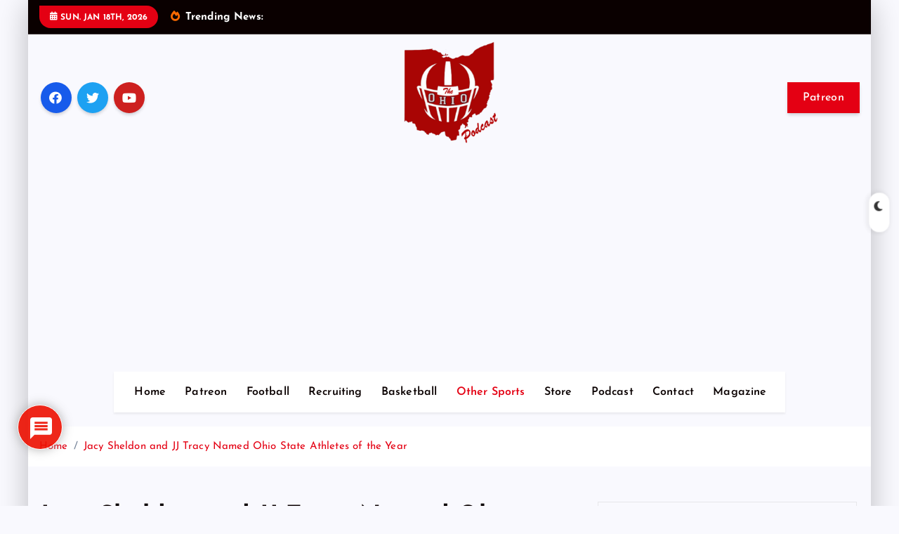

--- FILE ---
content_type: text/html; charset=UTF-8
request_url: https://theohiopodcast.com/jacy-sheldon-and-jj-tracy-named-ohio-state-athletes-of-the-year/
body_size: 32598
content:
<!doctype html>
<html lang="en-US">
	<head>
		<meta charset="UTF-8">
		<meta name="viewport" content="width=device-width, initial-scale=1">
		<meta http-equiv="x-ua-compatible" content="ie=edge">
		
		<link rel="profile" href="https://gmpg.org/xfn/11">
				<link rel="pingback" href="https://theohiopodcast.com/xmlrpc.php">
		
		<meta name='robots' content='index, follow, max-image-preview:large, max-snippet:-1, max-video-preview:-1' />
<script>window._wca = window._wca || [];</script>

	<!-- This site is optimized with the Yoast SEO plugin v26.7 - https://yoast.com/wordpress/plugins/seo/ -->
	<title>Jacy Sheldon and JJ Tracy Named Ohio State Athletes of the Year - The Ohio Podcast</title>
	<meta name="description" content="Ohio State names Jacy Sheldon and JJ Tracy as Athletes of the Year for their outstanding performances in basketball and tennis, respectively" />
	<link rel="canonical" href="https://theohiopodcast.com/jacy-sheldon-and-jj-tracy-named-ohio-state-athletes-of-the-year/" />
	<meta property="og:locale" content="en_US" />
	<meta property="og:type" content="article" />
	<meta property="og:title" content="Jacy Sheldon and JJ Tracy Named Ohio State Athletes of the Year - The Ohio Podcast" />
	<meta property="og:description" content="Ohio State names Jacy Sheldon and JJ Tracy as Athletes of the Year for their outstanding performances in basketball and tennis, respectively" />
	<meta property="og:url" content="https://theohiopodcast.com/jacy-sheldon-and-jj-tracy-named-ohio-state-athletes-of-the-year/" />
	<meta property="og:site_name" content="The Ohio Podcast" />
	<meta property="article:publisher" content="https://www.facebook.com/theohiopodcast/" />
	<meta property="article:published_time" content="2024-06-20T21:52:25+00:00" />
	<meta property="article:modified_time" content="2024-06-20T21:52:27+00:00" />
	<meta property="og:image" content="https://theohiopodcast.com/wp-content/uploads/2024/06/AthletesOfTheYear-scaled.jpg" />
	<meta property="og:image:width" content="2560" />
	<meta property="og:image:height" content="1595" />
	<meta property="og:image:type" content="image/jpeg" />
	<meta name="author" content="Eric Boggs" />
	<meta name="twitter:card" content="summary_large_image" />
	<meta name="twitter:creator" content="@theohiopod" />
	<meta name="twitter:site" content="@theohiopod" />
	<meta name="twitter:label1" content="Written by" />
	<meta name="twitter:data1" content="Eric Boggs" />
	<meta name="twitter:label2" content="Est. reading time" />
	<meta name="twitter:data2" content="2 minutes" />
	<script type="application/ld+json" class="yoast-schema-graph">{"@context":"https://schema.org","@graph":[{"@type":"Article","@id":"https://theohiopodcast.com/jacy-sheldon-and-jj-tracy-named-ohio-state-athletes-of-the-year/#article","isPartOf":{"@id":"https://theohiopodcast.com/jacy-sheldon-and-jj-tracy-named-ohio-state-athletes-of-the-year/"},"author":{"name":"Eric Boggs","@id":"https://theohiopodcast.com/#/schema/person/f05c50929ccb2fc2f1083a8e4440144f"},"headline":"Jacy Sheldon and JJ Tracy Named Ohio State Athletes of the Year","datePublished":"2024-06-20T21:52:25+00:00","dateModified":"2024-06-20T21:52:27+00:00","mainEntityOfPage":{"@id":"https://theohiopodcast.com/jacy-sheldon-and-jj-tracy-named-ohio-state-athletes-of-the-year/"},"wordCount":334,"commentCount":0,"publisher":{"@id":"https://theohiopodcast.com/#organization"},"image":{"@id":"https://theohiopodcast.com/jacy-sheldon-and-jj-tracy-named-ohio-state-athletes-of-the-year/#primaryimage"},"thumbnailUrl":"https://theohiopodcast.com/wp-content/uploads/2024/06/AthletesOfTheYear-scaled.jpg","keywords":["Jacy Sheldon","JJ Tracy","Ohio State Tennis","Ohio State women's basketball"],"articleSection":["Other Sports"],"inLanguage":"en-US","potentialAction":[{"@type":"CommentAction","name":"Comment","target":["https://theohiopodcast.com/jacy-sheldon-and-jj-tracy-named-ohio-state-athletes-of-the-year/#respond"]}]},{"@type":"WebPage","@id":"https://theohiopodcast.com/jacy-sheldon-and-jj-tracy-named-ohio-state-athletes-of-the-year/","url":"https://theohiopodcast.com/jacy-sheldon-and-jj-tracy-named-ohio-state-athletes-of-the-year/","name":"Jacy Sheldon and JJ Tracy Named Ohio State Athletes of the Year - The Ohio Podcast","isPartOf":{"@id":"https://theohiopodcast.com/#website"},"primaryImageOfPage":{"@id":"https://theohiopodcast.com/jacy-sheldon-and-jj-tracy-named-ohio-state-athletes-of-the-year/#primaryimage"},"image":{"@id":"https://theohiopodcast.com/jacy-sheldon-and-jj-tracy-named-ohio-state-athletes-of-the-year/#primaryimage"},"thumbnailUrl":"https://theohiopodcast.com/wp-content/uploads/2024/06/AthletesOfTheYear-scaled.jpg","datePublished":"2024-06-20T21:52:25+00:00","dateModified":"2024-06-20T21:52:27+00:00","description":"Ohio State names Jacy Sheldon and JJ Tracy as Athletes of the Year for their outstanding performances in basketball and tennis, respectively","breadcrumb":{"@id":"https://theohiopodcast.com/jacy-sheldon-and-jj-tracy-named-ohio-state-athletes-of-the-year/#breadcrumb"},"inLanguage":"en-US","potentialAction":{"@type":"ListenAction","target":"https://theohiopodcast.com/jacy-sheldon-and-jj-tracy-named-ohio-state-athletes-of-the-year/#podcast_player_3354","object":{"@id":"https://theohiopodcast.com/jacy-sheldon-and-jj-tracy-named-ohio-state-athletes-of-the-year/#/schema/podcast"}},"mainEntityOfPage":"https://theohiopodcast.com/jacy-sheldon-and-jj-tracy-named-ohio-state-athletes-of-the-year/#/schema/podcast"},{"@type":"ImageObject","inLanguage":"en-US","@id":"https://theohiopodcast.com/jacy-sheldon-and-jj-tracy-named-ohio-state-athletes-of-the-year/#primaryimage","url":"https://theohiopodcast.com/wp-content/uploads/2024/06/AthletesOfTheYear-scaled.jpg","contentUrl":"https://theohiopodcast.com/wp-content/uploads/2024/06/AthletesOfTheYear-scaled.jpg","width":2560,"height":1595,"caption":"Ohio State Names their 2023/24 Athletes of the Year."},{"@type":"BreadcrumbList","@id":"https://theohiopodcast.com/jacy-sheldon-and-jj-tracy-named-ohio-state-athletes-of-the-year/#breadcrumb","itemListElement":[{"@type":"ListItem","position":1,"name":"Home","item":"https://theohiopodcast.com/"},{"@type":"ListItem","position":2,"name":"News","item":"https://theohiopodcast.com/news/"},{"@type":"ListItem","position":3,"name":"Jacy Sheldon and JJ Tracy Named Ohio State Athletes of the Year"}]},{"@type":"WebSite","@id":"https://theohiopodcast.com/#website","url":"https://theohiopodcast.com/","name":"The Ohio Podcast","description":"","publisher":{"@id":"https://theohiopodcast.com/#organization"},"potentialAction":[{"@type":"SearchAction","target":{"@type":"EntryPoint","urlTemplate":"https://theohiopodcast.com/?s={search_term_string}"},"query-input":{"@type":"PropertyValueSpecification","valueRequired":true,"valueName":"search_term_string"}}],"inLanguage":"en-US"},{"@type":"Organization","@id":"https://theohiopodcast.com/#organization","name":"The Ohio Podcast","url":"https://theohiopodcast.com/","logo":{"@type":"ImageObject","inLanguage":"en-US","@id":"https://theohiopodcast.com/#/schema/logo/image/","url":"https://theohiopodcast.com/wp-content/uploads/2023/02/cropped-PodcastHelmetLogo.png","contentUrl":"https://theohiopodcast.com/wp-content/uploads/2023/02/cropped-PodcastHelmetLogo.png","width":512,"height":512,"caption":"The Ohio Podcast"},"image":{"@id":"https://theohiopodcast.com/#/schema/logo/image/"},"sameAs":["https://www.facebook.com/theohiopodcast/","https://x.com/theohiopod"]},{"@type":"Person","@id":"https://theohiopodcast.com/#/schema/person/f05c50929ccb2fc2f1083a8e4440144f","name":"Eric Boggs","image":{"@type":"ImageObject","inLanguage":"en-US","@id":"https://theohiopodcast.com/#/schema/person/image/","url":"https://theohiopodcast.com/wp-content/uploads/2024/03/cropped-EricBoggs-96x96.jpg","contentUrl":"https://theohiopodcast.com/wp-content/uploads/2024/03/cropped-EricBoggs-96x96.jpg","caption":"Eric Boggs"},"description":"Eric is the host of The OHIO Podcast and has been a lifelong fan of the Ohio State Buckeyes and college football. Eric began his journalism journey in 2000 being a local beat writer at his hometown newspaper in Mt. Vernon, Ohio.","sameAs":["https://www.theohiopodcast.com"],"url":"https://theohiopodcast.com/author/eboggs/"}]}</script>
	<!-- / Yoast SEO plugin. -->


<link rel='dns-prefetch' href='//stats.wp.com' />
<link rel='dns-prefetch' href='//www.googletagmanager.com' />
<link rel='dns-prefetch' href='//pagead2.googlesyndication.com' />
<link rel="alternate" type="application/rss+xml" title="The Ohio Podcast &raquo; Feed" href="https://theohiopodcast.com/feed/" />
<link rel="alternate" type="application/rss+xml" title="The Ohio Podcast &raquo; Comments Feed" href="https://theohiopodcast.com/comments/feed/" />
<link rel="alternate" type="application/rss+xml" title="The Ohio Podcast &raquo; Jacy Sheldon and JJ Tracy Named Ohio State Athletes of the Year Comments Feed" href="https://theohiopodcast.com/jacy-sheldon-and-jj-tracy-named-ohio-state-athletes-of-the-year/feed/" />
<link rel="alternate" title="oEmbed (JSON)" type="application/json+oembed" href="https://theohiopodcast.com/wp-json/oembed/1.0/embed?url=https%3A%2F%2Ftheohiopodcast.com%2Fjacy-sheldon-and-jj-tracy-named-ohio-state-athletes-of-the-year%2F" />
<link rel="alternate" title="oEmbed (XML)" type="text/xml+oembed" href="https://theohiopodcast.com/wp-json/oembed/1.0/embed?url=https%3A%2F%2Ftheohiopodcast.com%2Fjacy-sheldon-and-jj-tracy-named-ohio-state-athletes-of-the-year%2F&#038;format=xml" />
<style id='wp-img-auto-sizes-contain-inline-css' type='text/css'>
img:is([sizes=auto i],[sizes^="auto," i]){contain-intrinsic-size:3000px 1500px}
/*# sourceURL=wp-img-auto-sizes-contain-inline-css */
</style>
<link rel='stylesheet' id='wpra-lightbox-css' href='https://theohiopodcast.com/wp-content/plugins/wp-rss-aggregator/core/css/jquery-colorbox.css?ver=1.4.33' type='text/css' media='all' />
<style id='wp-emoji-styles-inline-css' type='text/css'>

	img.wp-smiley, img.emoji {
		display: inline !important;
		border: none !important;
		box-shadow: none !important;
		height: 1em !important;
		width: 1em !important;
		margin: 0 0.07em !important;
		vertical-align: -0.1em !important;
		background: none !important;
		padding: 0 !important;
	}
/*# sourceURL=wp-emoji-styles-inline-css */
</style>
<style id='wp-block-library-inline-css' type='text/css'>
:root{--wp-block-synced-color:#7a00df;--wp-block-synced-color--rgb:122,0,223;--wp-bound-block-color:var(--wp-block-synced-color);--wp-editor-canvas-background:#ddd;--wp-admin-theme-color:#007cba;--wp-admin-theme-color--rgb:0,124,186;--wp-admin-theme-color-darker-10:#006ba1;--wp-admin-theme-color-darker-10--rgb:0,107,160.5;--wp-admin-theme-color-darker-20:#005a87;--wp-admin-theme-color-darker-20--rgb:0,90,135;--wp-admin-border-width-focus:2px}@media (min-resolution:192dpi){:root{--wp-admin-border-width-focus:1.5px}}.wp-element-button{cursor:pointer}:root .has-very-light-gray-background-color{background-color:#eee}:root .has-very-dark-gray-background-color{background-color:#313131}:root .has-very-light-gray-color{color:#eee}:root .has-very-dark-gray-color{color:#313131}:root .has-vivid-green-cyan-to-vivid-cyan-blue-gradient-background{background:linear-gradient(135deg,#00d084,#0693e3)}:root .has-purple-crush-gradient-background{background:linear-gradient(135deg,#34e2e4,#4721fb 50%,#ab1dfe)}:root .has-hazy-dawn-gradient-background{background:linear-gradient(135deg,#faaca8,#dad0ec)}:root .has-subdued-olive-gradient-background{background:linear-gradient(135deg,#fafae1,#67a671)}:root .has-atomic-cream-gradient-background{background:linear-gradient(135deg,#fdd79a,#004a59)}:root .has-nightshade-gradient-background{background:linear-gradient(135deg,#330968,#31cdcf)}:root .has-midnight-gradient-background{background:linear-gradient(135deg,#020381,#2874fc)}:root{--wp--preset--font-size--normal:16px;--wp--preset--font-size--huge:42px}.has-regular-font-size{font-size:1em}.has-larger-font-size{font-size:2.625em}.has-normal-font-size{font-size:var(--wp--preset--font-size--normal)}.has-huge-font-size{font-size:var(--wp--preset--font-size--huge)}.has-text-align-center{text-align:center}.has-text-align-left{text-align:left}.has-text-align-right{text-align:right}.has-fit-text{white-space:nowrap!important}#end-resizable-editor-section{display:none}.aligncenter{clear:both}.items-justified-left{justify-content:flex-start}.items-justified-center{justify-content:center}.items-justified-right{justify-content:flex-end}.items-justified-space-between{justify-content:space-between}.screen-reader-text{border:0;clip-path:inset(50%);height:1px;margin:-1px;overflow:hidden;padding:0;position:absolute;width:1px;word-wrap:normal!important}.screen-reader-text:focus{background-color:#ddd;clip-path:none;color:#444;display:block;font-size:1em;height:auto;left:5px;line-height:normal;padding:15px 23px 14px;text-decoration:none;top:5px;width:auto;z-index:100000}html :where(.has-border-color){border-style:solid}html :where([style*=border-top-color]){border-top-style:solid}html :where([style*=border-right-color]){border-right-style:solid}html :where([style*=border-bottom-color]){border-bottom-style:solid}html :where([style*=border-left-color]){border-left-style:solid}html :where([style*=border-width]){border-style:solid}html :where([style*=border-top-width]){border-top-style:solid}html :where([style*=border-right-width]){border-right-style:solid}html :where([style*=border-bottom-width]){border-bottom-style:solid}html :where([style*=border-left-width]){border-left-style:solid}html :where(img[class*=wp-image-]){height:auto;max-width:100%}:where(figure){margin:0 0 1em}html :where(.is-position-sticky){--wp-admin--admin-bar--position-offset:var(--wp-admin--admin-bar--height,0px)}@media screen and (max-width:600px){html :where(.is-position-sticky){--wp-admin--admin-bar--position-offset:0px}}

/*# sourceURL=wp-block-library-inline-css */
</style><style id='wp-block-categories-inline-css' type='text/css'>
.wp-block-categories{box-sizing:border-box}.wp-block-categories.alignleft{margin-right:2em}.wp-block-categories.alignright{margin-left:2em}.wp-block-categories.wp-block-categories-dropdown.aligncenter{text-align:center}.wp-block-categories .wp-block-categories__label{display:block;width:100%}
/*# sourceURL=https://theohiopodcast.com/wp-includes/blocks/categories/style.min.css */
</style>
<style id='wp-block-image-inline-css' type='text/css'>
.wp-block-image>a,.wp-block-image>figure>a{display:inline-block}.wp-block-image img{box-sizing:border-box;height:auto;max-width:100%;vertical-align:bottom}@media not (prefers-reduced-motion){.wp-block-image img.hide{visibility:hidden}.wp-block-image img.show{animation:show-content-image .4s}}.wp-block-image[style*=border-radius] img,.wp-block-image[style*=border-radius]>a{border-radius:inherit}.wp-block-image.has-custom-border img{box-sizing:border-box}.wp-block-image.aligncenter{text-align:center}.wp-block-image.alignfull>a,.wp-block-image.alignwide>a{width:100%}.wp-block-image.alignfull img,.wp-block-image.alignwide img{height:auto;width:100%}.wp-block-image .aligncenter,.wp-block-image .alignleft,.wp-block-image .alignright,.wp-block-image.aligncenter,.wp-block-image.alignleft,.wp-block-image.alignright{display:table}.wp-block-image .aligncenter>figcaption,.wp-block-image .alignleft>figcaption,.wp-block-image .alignright>figcaption,.wp-block-image.aligncenter>figcaption,.wp-block-image.alignleft>figcaption,.wp-block-image.alignright>figcaption{caption-side:bottom;display:table-caption}.wp-block-image .alignleft{float:left;margin:.5em 1em .5em 0}.wp-block-image .alignright{float:right;margin:.5em 0 .5em 1em}.wp-block-image .aligncenter{margin-left:auto;margin-right:auto}.wp-block-image :where(figcaption){margin-bottom:1em;margin-top:.5em}.wp-block-image.is-style-circle-mask img{border-radius:9999px}@supports ((-webkit-mask-image:none) or (mask-image:none)) or (-webkit-mask-image:none){.wp-block-image.is-style-circle-mask img{border-radius:0;-webkit-mask-image:url('data:image/svg+xml;utf8,<svg viewBox="0 0 100 100" xmlns="http://www.w3.org/2000/svg"><circle cx="50" cy="50" r="50"/></svg>');mask-image:url('data:image/svg+xml;utf8,<svg viewBox="0 0 100 100" xmlns="http://www.w3.org/2000/svg"><circle cx="50" cy="50" r="50"/></svg>');mask-mode:alpha;-webkit-mask-position:center;mask-position:center;-webkit-mask-repeat:no-repeat;mask-repeat:no-repeat;-webkit-mask-size:contain;mask-size:contain}}:root :where(.wp-block-image.is-style-rounded img,.wp-block-image .is-style-rounded img){border-radius:9999px}.wp-block-image figure{margin:0}.wp-lightbox-container{display:flex;flex-direction:column;position:relative}.wp-lightbox-container img{cursor:zoom-in}.wp-lightbox-container img:hover+button{opacity:1}.wp-lightbox-container button{align-items:center;backdrop-filter:blur(16px) saturate(180%);background-color:#5a5a5a40;border:none;border-radius:4px;cursor:zoom-in;display:flex;height:20px;justify-content:center;opacity:0;padding:0;position:absolute;right:16px;text-align:center;top:16px;width:20px;z-index:100}@media not (prefers-reduced-motion){.wp-lightbox-container button{transition:opacity .2s ease}}.wp-lightbox-container button:focus-visible{outline:3px auto #5a5a5a40;outline:3px auto -webkit-focus-ring-color;outline-offset:3px}.wp-lightbox-container button:hover{cursor:pointer;opacity:1}.wp-lightbox-container button:focus{opacity:1}.wp-lightbox-container button:focus,.wp-lightbox-container button:hover,.wp-lightbox-container button:not(:hover):not(:active):not(.has-background){background-color:#5a5a5a40;border:none}.wp-lightbox-overlay{box-sizing:border-box;cursor:zoom-out;height:100vh;left:0;overflow:hidden;position:fixed;top:0;visibility:hidden;width:100%;z-index:100000}.wp-lightbox-overlay .close-button{align-items:center;cursor:pointer;display:flex;justify-content:center;min-height:40px;min-width:40px;padding:0;position:absolute;right:calc(env(safe-area-inset-right) + 16px);top:calc(env(safe-area-inset-top) + 16px);z-index:5000000}.wp-lightbox-overlay .close-button:focus,.wp-lightbox-overlay .close-button:hover,.wp-lightbox-overlay .close-button:not(:hover):not(:active):not(.has-background){background:none;border:none}.wp-lightbox-overlay .lightbox-image-container{height:var(--wp--lightbox-container-height);left:50%;overflow:hidden;position:absolute;top:50%;transform:translate(-50%,-50%);transform-origin:top left;width:var(--wp--lightbox-container-width);z-index:9999999999}.wp-lightbox-overlay .wp-block-image{align-items:center;box-sizing:border-box;display:flex;height:100%;justify-content:center;margin:0;position:relative;transform-origin:0 0;width:100%;z-index:3000000}.wp-lightbox-overlay .wp-block-image img{height:var(--wp--lightbox-image-height);min-height:var(--wp--lightbox-image-height);min-width:var(--wp--lightbox-image-width);width:var(--wp--lightbox-image-width)}.wp-lightbox-overlay .wp-block-image figcaption{display:none}.wp-lightbox-overlay button{background:none;border:none}.wp-lightbox-overlay .scrim{background-color:#fff;height:100%;opacity:.9;position:absolute;width:100%;z-index:2000000}.wp-lightbox-overlay.active{visibility:visible}@media not (prefers-reduced-motion){.wp-lightbox-overlay.active{animation:turn-on-visibility .25s both}.wp-lightbox-overlay.active img{animation:turn-on-visibility .35s both}.wp-lightbox-overlay.show-closing-animation:not(.active){animation:turn-off-visibility .35s both}.wp-lightbox-overlay.show-closing-animation:not(.active) img{animation:turn-off-visibility .25s both}.wp-lightbox-overlay.zoom.active{animation:none;opacity:1;visibility:visible}.wp-lightbox-overlay.zoom.active .lightbox-image-container{animation:lightbox-zoom-in .4s}.wp-lightbox-overlay.zoom.active .lightbox-image-container img{animation:none}.wp-lightbox-overlay.zoom.active .scrim{animation:turn-on-visibility .4s forwards}.wp-lightbox-overlay.zoom.show-closing-animation:not(.active){animation:none}.wp-lightbox-overlay.zoom.show-closing-animation:not(.active) .lightbox-image-container{animation:lightbox-zoom-out .4s}.wp-lightbox-overlay.zoom.show-closing-animation:not(.active) .lightbox-image-container img{animation:none}.wp-lightbox-overlay.zoom.show-closing-animation:not(.active) .scrim{animation:turn-off-visibility .4s forwards}}@keyframes show-content-image{0%{visibility:hidden}99%{visibility:hidden}to{visibility:visible}}@keyframes turn-on-visibility{0%{opacity:0}to{opacity:1}}@keyframes turn-off-visibility{0%{opacity:1;visibility:visible}99%{opacity:0;visibility:visible}to{opacity:0;visibility:hidden}}@keyframes lightbox-zoom-in{0%{transform:translate(calc((-100vw + var(--wp--lightbox-scrollbar-width))/2 + var(--wp--lightbox-initial-left-position)),calc(-50vh + var(--wp--lightbox-initial-top-position))) scale(var(--wp--lightbox-scale))}to{transform:translate(-50%,-50%) scale(1)}}@keyframes lightbox-zoom-out{0%{transform:translate(-50%,-50%) scale(1);visibility:visible}99%{visibility:visible}to{transform:translate(calc((-100vw + var(--wp--lightbox-scrollbar-width))/2 + var(--wp--lightbox-initial-left-position)),calc(-50vh + var(--wp--lightbox-initial-top-position))) scale(var(--wp--lightbox-scale));visibility:hidden}}
/*# sourceURL=https://theohiopodcast.com/wp-includes/blocks/image/style.min.css */
</style>
<style id='wp-block-embed-inline-css' type='text/css'>
.wp-block-embed.alignleft,.wp-block-embed.alignright,.wp-block[data-align=left]>[data-type="core/embed"],.wp-block[data-align=right]>[data-type="core/embed"]{max-width:360px;width:100%}.wp-block-embed.alignleft .wp-block-embed__wrapper,.wp-block-embed.alignright .wp-block-embed__wrapper,.wp-block[data-align=left]>[data-type="core/embed"] .wp-block-embed__wrapper,.wp-block[data-align=right]>[data-type="core/embed"] .wp-block-embed__wrapper{min-width:280px}.wp-block-cover .wp-block-embed{min-height:240px;min-width:320px}.wp-block-embed{overflow-wrap:break-word}.wp-block-embed :where(figcaption){margin-bottom:1em;margin-top:.5em}.wp-block-embed iframe{max-width:100%}.wp-block-embed__wrapper{position:relative}.wp-embed-responsive .wp-has-aspect-ratio .wp-block-embed__wrapper:before{content:"";display:block;padding-top:50%}.wp-embed-responsive .wp-has-aspect-ratio iframe{bottom:0;height:100%;left:0;position:absolute;right:0;top:0;width:100%}.wp-embed-responsive .wp-embed-aspect-21-9 .wp-block-embed__wrapper:before{padding-top:42.85%}.wp-embed-responsive .wp-embed-aspect-18-9 .wp-block-embed__wrapper:before{padding-top:50%}.wp-embed-responsive .wp-embed-aspect-16-9 .wp-block-embed__wrapper:before{padding-top:56.25%}.wp-embed-responsive .wp-embed-aspect-4-3 .wp-block-embed__wrapper:before{padding-top:75%}.wp-embed-responsive .wp-embed-aspect-1-1 .wp-block-embed__wrapper:before{padding-top:100%}.wp-embed-responsive .wp-embed-aspect-9-16 .wp-block-embed__wrapper:before{padding-top:177.77%}.wp-embed-responsive .wp-embed-aspect-1-2 .wp-block-embed__wrapper:before{padding-top:200%}
/*# sourceURL=https://theohiopodcast.com/wp-includes/blocks/embed/style.min.css */
</style>
<style id='wp-block-paragraph-inline-css' type='text/css'>
.is-small-text{font-size:.875em}.is-regular-text{font-size:1em}.is-large-text{font-size:2.25em}.is-larger-text{font-size:3em}.has-drop-cap:not(:focus):first-letter{float:left;font-size:8.4em;font-style:normal;font-weight:100;line-height:.68;margin:.05em .1em 0 0;text-transform:uppercase}body.rtl .has-drop-cap:not(:focus):first-letter{float:none;margin-left:.1em}p.has-drop-cap.has-background{overflow:hidden}:root :where(p.has-background){padding:1.25em 2.375em}:where(p.has-text-color:not(.has-link-color)) a{color:inherit}p.has-text-align-left[style*="writing-mode:vertical-lr"],p.has-text-align-right[style*="writing-mode:vertical-rl"]{rotate:180deg}
/*# sourceURL=https://theohiopodcast.com/wp-includes/blocks/paragraph/style.min.css */
</style>
<style id='global-styles-inline-css' type='text/css'>
:root{--wp--preset--aspect-ratio--square: 1;--wp--preset--aspect-ratio--4-3: 4/3;--wp--preset--aspect-ratio--3-4: 3/4;--wp--preset--aspect-ratio--3-2: 3/2;--wp--preset--aspect-ratio--2-3: 2/3;--wp--preset--aspect-ratio--16-9: 16/9;--wp--preset--aspect-ratio--9-16: 9/16;--wp--preset--color--black: #000000;--wp--preset--color--cyan-bluish-gray: #abb8c3;--wp--preset--color--white: #ffffff;--wp--preset--color--pale-pink: #f78da7;--wp--preset--color--vivid-red: #cf2e2e;--wp--preset--color--luminous-vivid-orange: #ff6900;--wp--preset--color--luminous-vivid-amber: #fcb900;--wp--preset--color--light-green-cyan: #7bdcb5;--wp--preset--color--vivid-green-cyan: #00d084;--wp--preset--color--pale-cyan-blue: #8ed1fc;--wp--preset--color--vivid-cyan-blue: #0693e3;--wp--preset--color--vivid-purple: #9b51e0;--wp--preset--gradient--vivid-cyan-blue-to-vivid-purple: linear-gradient(135deg,rgb(6,147,227) 0%,rgb(155,81,224) 100%);--wp--preset--gradient--light-green-cyan-to-vivid-green-cyan: linear-gradient(135deg,rgb(122,220,180) 0%,rgb(0,208,130) 100%);--wp--preset--gradient--luminous-vivid-amber-to-luminous-vivid-orange: linear-gradient(135deg,rgb(252,185,0) 0%,rgb(255,105,0) 100%);--wp--preset--gradient--luminous-vivid-orange-to-vivid-red: linear-gradient(135deg,rgb(255,105,0) 0%,rgb(207,46,46) 100%);--wp--preset--gradient--very-light-gray-to-cyan-bluish-gray: linear-gradient(135deg,rgb(238,238,238) 0%,rgb(169,184,195) 100%);--wp--preset--gradient--cool-to-warm-spectrum: linear-gradient(135deg,rgb(74,234,220) 0%,rgb(151,120,209) 20%,rgb(207,42,186) 40%,rgb(238,44,130) 60%,rgb(251,105,98) 80%,rgb(254,248,76) 100%);--wp--preset--gradient--blush-light-purple: linear-gradient(135deg,rgb(255,206,236) 0%,rgb(152,150,240) 100%);--wp--preset--gradient--blush-bordeaux: linear-gradient(135deg,rgb(254,205,165) 0%,rgb(254,45,45) 50%,rgb(107,0,62) 100%);--wp--preset--gradient--luminous-dusk: linear-gradient(135deg,rgb(255,203,112) 0%,rgb(199,81,192) 50%,rgb(65,88,208) 100%);--wp--preset--gradient--pale-ocean: linear-gradient(135deg,rgb(255,245,203) 0%,rgb(182,227,212) 50%,rgb(51,167,181) 100%);--wp--preset--gradient--electric-grass: linear-gradient(135deg,rgb(202,248,128) 0%,rgb(113,206,126) 100%);--wp--preset--gradient--midnight: linear-gradient(135deg,rgb(2,3,129) 0%,rgb(40,116,252) 100%);--wp--preset--font-size--small: 13px;--wp--preset--font-size--medium: 20px;--wp--preset--font-size--large: 36px;--wp--preset--font-size--x-large: 42px;--wp--preset--spacing--20: 0.44rem;--wp--preset--spacing--30: 0.67rem;--wp--preset--spacing--40: 1rem;--wp--preset--spacing--50: 1.5rem;--wp--preset--spacing--60: 2.25rem;--wp--preset--spacing--70: 3.38rem;--wp--preset--spacing--80: 5.06rem;--wp--preset--shadow--natural: 6px 6px 9px rgba(0, 0, 0, 0.2);--wp--preset--shadow--deep: 12px 12px 50px rgba(0, 0, 0, 0.4);--wp--preset--shadow--sharp: 6px 6px 0px rgba(0, 0, 0, 0.2);--wp--preset--shadow--outlined: 6px 6px 0px -3px rgb(255, 255, 255), 6px 6px rgb(0, 0, 0);--wp--preset--shadow--crisp: 6px 6px 0px rgb(0, 0, 0);}:where(.is-layout-flex){gap: 0.5em;}:where(.is-layout-grid){gap: 0.5em;}body .is-layout-flex{display: flex;}.is-layout-flex{flex-wrap: wrap;align-items: center;}.is-layout-flex > :is(*, div){margin: 0;}body .is-layout-grid{display: grid;}.is-layout-grid > :is(*, div){margin: 0;}:where(.wp-block-columns.is-layout-flex){gap: 2em;}:where(.wp-block-columns.is-layout-grid){gap: 2em;}:where(.wp-block-post-template.is-layout-flex){gap: 1.25em;}:where(.wp-block-post-template.is-layout-grid){gap: 1.25em;}.has-black-color{color: var(--wp--preset--color--black) !important;}.has-cyan-bluish-gray-color{color: var(--wp--preset--color--cyan-bluish-gray) !important;}.has-white-color{color: var(--wp--preset--color--white) !important;}.has-pale-pink-color{color: var(--wp--preset--color--pale-pink) !important;}.has-vivid-red-color{color: var(--wp--preset--color--vivid-red) !important;}.has-luminous-vivid-orange-color{color: var(--wp--preset--color--luminous-vivid-orange) !important;}.has-luminous-vivid-amber-color{color: var(--wp--preset--color--luminous-vivid-amber) !important;}.has-light-green-cyan-color{color: var(--wp--preset--color--light-green-cyan) !important;}.has-vivid-green-cyan-color{color: var(--wp--preset--color--vivid-green-cyan) !important;}.has-pale-cyan-blue-color{color: var(--wp--preset--color--pale-cyan-blue) !important;}.has-vivid-cyan-blue-color{color: var(--wp--preset--color--vivid-cyan-blue) !important;}.has-vivid-purple-color{color: var(--wp--preset--color--vivid-purple) !important;}.has-black-background-color{background-color: var(--wp--preset--color--black) !important;}.has-cyan-bluish-gray-background-color{background-color: var(--wp--preset--color--cyan-bluish-gray) !important;}.has-white-background-color{background-color: var(--wp--preset--color--white) !important;}.has-pale-pink-background-color{background-color: var(--wp--preset--color--pale-pink) !important;}.has-vivid-red-background-color{background-color: var(--wp--preset--color--vivid-red) !important;}.has-luminous-vivid-orange-background-color{background-color: var(--wp--preset--color--luminous-vivid-orange) !important;}.has-luminous-vivid-amber-background-color{background-color: var(--wp--preset--color--luminous-vivid-amber) !important;}.has-light-green-cyan-background-color{background-color: var(--wp--preset--color--light-green-cyan) !important;}.has-vivid-green-cyan-background-color{background-color: var(--wp--preset--color--vivid-green-cyan) !important;}.has-pale-cyan-blue-background-color{background-color: var(--wp--preset--color--pale-cyan-blue) !important;}.has-vivid-cyan-blue-background-color{background-color: var(--wp--preset--color--vivid-cyan-blue) !important;}.has-vivid-purple-background-color{background-color: var(--wp--preset--color--vivid-purple) !important;}.has-black-border-color{border-color: var(--wp--preset--color--black) !important;}.has-cyan-bluish-gray-border-color{border-color: var(--wp--preset--color--cyan-bluish-gray) !important;}.has-white-border-color{border-color: var(--wp--preset--color--white) !important;}.has-pale-pink-border-color{border-color: var(--wp--preset--color--pale-pink) !important;}.has-vivid-red-border-color{border-color: var(--wp--preset--color--vivid-red) !important;}.has-luminous-vivid-orange-border-color{border-color: var(--wp--preset--color--luminous-vivid-orange) !important;}.has-luminous-vivid-amber-border-color{border-color: var(--wp--preset--color--luminous-vivid-amber) !important;}.has-light-green-cyan-border-color{border-color: var(--wp--preset--color--light-green-cyan) !important;}.has-vivid-green-cyan-border-color{border-color: var(--wp--preset--color--vivid-green-cyan) !important;}.has-pale-cyan-blue-border-color{border-color: var(--wp--preset--color--pale-cyan-blue) !important;}.has-vivid-cyan-blue-border-color{border-color: var(--wp--preset--color--vivid-cyan-blue) !important;}.has-vivid-purple-border-color{border-color: var(--wp--preset--color--vivid-purple) !important;}.has-vivid-cyan-blue-to-vivid-purple-gradient-background{background: var(--wp--preset--gradient--vivid-cyan-blue-to-vivid-purple) !important;}.has-light-green-cyan-to-vivid-green-cyan-gradient-background{background: var(--wp--preset--gradient--light-green-cyan-to-vivid-green-cyan) !important;}.has-luminous-vivid-amber-to-luminous-vivid-orange-gradient-background{background: var(--wp--preset--gradient--luminous-vivid-amber-to-luminous-vivid-orange) !important;}.has-luminous-vivid-orange-to-vivid-red-gradient-background{background: var(--wp--preset--gradient--luminous-vivid-orange-to-vivid-red) !important;}.has-very-light-gray-to-cyan-bluish-gray-gradient-background{background: var(--wp--preset--gradient--very-light-gray-to-cyan-bluish-gray) !important;}.has-cool-to-warm-spectrum-gradient-background{background: var(--wp--preset--gradient--cool-to-warm-spectrum) !important;}.has-blush-light-purple-gradient-background{background: var(--wp--preset--gradient--blush-light-purple) !important;}.has-blush-bordeaux-gradient-background{background: var(--wp--preset--gradient--blush-bordeaux) !important;}.has-luminous-dusk-gradient-background{background: var(--wp--preset--gradient--luminous-dusk) !important;}.has-pale-ocean-gradient-background{background: var(--wp--preset--gradient--pale-ocean) !important;}.has-electric-grass-gradient-background{background: var(--wp--preset--gradient--electric-grass) !important;}.has-midnight-gradient-background{background: var(--wp--preset--gradient--midnight) !important;}.has-small-font-size{font-size: var(--wp--preset--font-size--small) !important;}.has-medium-font-size{font-size: var(--wp--preset--font-size--medium) !important;}.has-large-font-size{font-size: var(--wp--preset--font-size--large) !important;}.has-x-large-font-size{font-size: var(--wp--preset--font-size--x-large) !important;}
/*# sourceURL=global-styles-inline-css */
</style>

<style id='classic-theme-styles-inline-css' type='text/css'>
/*! This file is auto-generated */
.wp-block-button__link{color:#fff;background-color:#32373c;border-radius:9999px;box-shadow:none;text-decoration:none;padding:calc(.667em + 2px) calc(1.333em + 2px);font-size:1.125em}.wp-block-file__button{background:#32373c;color:#fff;text-decoration:none}
/*# sourceURL=/wp-includes/css/classic-themes.min.css */
</style>
<link rel='stylesheet' id='desert-companion-css' href='https://theohiopodcast.com/wp-content/plugins/desert-companion/inc/desert-import/public/css/desert-import-public.css?ver=1.0' type='text/css' media='all' />
<link rel='stylesheet' id='woocommerce-layout-css' href='https://theohiopodcast.com/wp-content/plugins/woocommerce/assets/css/woocommerce-layout.css?ver=10.4.3' type='text/css' media='all' />
<style id='woocommerce-layout-inline-css' type='text/css'>

	.infinite-scroll .woocommerce-pagination {
		display: none;
	}
/*# sourceURL=woocommerce-layout-inline-css */
</style>
<link rel='stylesheet' id='woocommerce-smallscreen-css' href='https://theohiopodcast.com/wp-content/plugins/woocommerce/assets/css/woocommerce-smallscreen.css?ver=10.4.3' type='text/css' media='only screen and (max-width: 768px)' />
<link rel='stylesheet' id='woocommerce-general-css' href='https://theohiopodcast.com/wp-content/plugins/woocommerce/assets/css/woocommerce.css?ver=10.4.3' type='text/css' media='all' />
<style id='woocommerce-inline-inline-css' type='text/css'>
.woocommerce form .form-row .required { visibility: visible; }
/*# sourceURL=woocommerce-inline-inline-css */
</style>
<link rel='stylesheet' id='slick-css' href='https://theohiopodcast.com/wp-content/themes/newsmash-pro/assets/vendors/css/slick.css?ver=6.9' type='text/css' media='all' />
<link rel='stylesheet' id='all-css-css' href='https://theohiopodcast.com/wp-content/themes/newsmash-pro/assets/vendors/css/all.min.css?ver=6.9' type='text/css' media='all' />
<link rel='stylesheet' id='animate-css' href='https://theohiopodcast.com/wp-content/themes/newsmash-pro/assets/vendors/css/animate.min.css?ver=6.9' type='text/css' media='all' />
<link rel='stylesheet' id='Fancybox-css' href='https://theohiopodcast.com/wp-content/themes/newsmash-pro/assets/vendors/css/jquery.fancybox.min.css?ver=6.9' type='text/css' media='all' />
<link rel='stylesheet' id='newsmash-core-css' href='https://theohiopodcast.com/wp-content/themes/newsmash-pro/assets/css/core.css?ver=6.9' type='text/css' media='all' />
<link rel='stylesheet' id='newsmash-theme-css' href='https://theohiopodcast.com/wp-content/themes/newsmash-pro/assets/css/themes.css?ver=6.9' type='text/css' media='all' />
<link rel='stylesheet' id='newsmash-woocommerce-css' href='https://theohiopodcast.com/wp-content/themes/newsmash-pro/assets/css/woo-styles.css?ver=6.9' type='text/css' media='all' />
<link rel='stylesheet' id='newsmash-dark-css' href='https://theohiopodcast.com/wp-content/themes/newsmash-pro/assets/css/dark.css?ver=6.9' type='text/css' media='all' />
<link rel='stylesheet' id='newsmash-responsive-css' href='https://theohiopodcast.com/wp-content/themes/newsmash-pro/assets/css/responsive.css?ver=6.9' type='text/css' media='all' />
<link rel='stylesheet' id='newsmash-style-css' href='https://theohiopodcast.com/wp-content/themes/newsmash-pro/style.css?ver=6.9' type='text/css' media='all' />
<style id='newsmash-style-inline-css' type='text/css'>
.site--logo .site--title { font-size: 0px !important;} @media (max-width:768px) {.site--logo .site--title { font-size: 36px !important;} } @media (max-width:480px) {.site--logo .site--title { font-size: 20px !important;} } .site--logo .site--description { font-size: 22px !important;} :root {
						--dt-main-rgb: 255, 0, 61;
					}
:root {
						--dt-main-rgb: 228, 0, 19;
						--dt-black-color: #0a0000;
					}
.dt-container-md,.dt__slider-main .owl-dots {
						max-width: 1340px;
					}
button[type=submit], button, input[type='button'], input[type='reset'], input[type='submit'], .dt-btn, .button:not(.add_to_cart_button),.btn--effect-one .dt-btn {
						border-radius: 0px;
					}
	@media (min-width: 992px) {#dt-main {
					max-width:67%;
					flex-basis:67%;
				}
#dt-sidebar {
					max-width:33%;
					flex-basis:33%;
				}}
 body{ 
			font-weight: inherit;
			text-transform: inherit;
			font-style: inherit;
			text-decoration: none;
		}
 h1{ 
				font-family: ;
				font-weight: 700;
				text-transform: inherit;
				font-style: inherit;
				text-decoration: inherit;
			}
 h2{ 
				font-family: ;
				font-weight: 700;
				text-transform: inherit;
				font-style: inherit;
				text-decoration: inherit;
			}
 h3{ 
				font-family: ;
				font-weight: 700;
				text-transform: inherit;
				font-style: inherit;
				text-decoration: inherit;
			}
 h4{ 
				font-family: ;
				font-weight: 700;
				text-transform: inherit;
				font-style: inherit;
				text-decoration: inherit;
			}
 h5{ 
				font-family: ;
				font-weight: 700;
				text-transform: inherit;
				font-style: inherit;
				text-decoration: inherit;
			}
 h6{ 
				font-family: ;
				font-weight: 700;
				text-transform: inherit;
				font-style: inherit;
				text-decoration: inherit;
			}
.footer-dark{ 
				    background-color: #0a0000;
			}

/*# sourceURL=newsmash-style-inline-css */
</style>
<link rel='stylesheet' id='newsmash-google-fonts-css' href='https://theohiopodcast.com/wp-content/fonts/9176b44c8ae2f3a834e858f3dfdf51f5.css' type='text/css' media='all' />
<link rel='stylesheet' id='wpdiscuz-frontend-css-css' href='https://theohiopodcast.com/wp-content/plugins/wpdiscuz/themes/default/style.css?ver=7.6.44' type='text/css' media='all' />
<style id='wpdiscuz-frontend-css-inline-css' type='text/css'>
 #wpdcom .wpd-blog-administrator .wpd-comment-label{color:#ffffff;background-color:#00B38F;border:none}#wpdcom .wpd-blog-administrator .wpd-comment-author, #wpdcom .wpd-blog-administrator .wpd-comment-author a{color:#00B38F}#wpdcom.wpd-layout-1 .wpd-comment .wpd-blog-administrator .wpd-avatar img{border-color:#00B38F}#wpdcom.wpd-layout-2 .wpd-comment.wpd-reply .wpd-comment-wrap.wpd-blog-administrator{border-left:3px solid #00B38F}#wpdcom.wpd-layout-2 .wpd-comment .wpd-blog-administrator .wpd-avatar img{border-bottom-color:#00B38F}#wpdcom.wpd-layout-3 .wpd-blog-administrator .wpd-comment-subheader{border-top:1px dashed #00B38F}#wpdcom.wpd-layout-3 .wpd-reply .wpd-blog-administrator .wpd-comment-right{border-left:1px solid #00B38F}#wpdcom .wpd-blog-editor .wpd-comment-label{color:#ffffff;background-color:#00B38F;border:none}#wpdcom .wpd-blog-editor .wpd-comment-author, #wpdcom .wpd-blog-editor .wpd-comment-author a{color:#00B38F}#wpdcom.wpd-layout-1 .wpd-comment .wpd-blog-editor .wpd-avatar img{border-color:#00B38F}#wpdcom.wpd-layout-2 .wpd-comment.wpd-reply .wpd-comment-wrap.wpd-blog-editor{border-left:3px solid #00B38F}#wpdcom.wpd-layout-2 .wpd-comment .wpd-blog-editor .wpd-avatar img{border-bottom-color:#00B38F}#wpdcom.wpd-layout-3 .wpd-blog-editor .wpd-comment-subheader{border-top:1px dashed #00B38F}#wpdcom.wpd-layout-3 .wpd-reply .wpd-blog-editor .wpd-comment-right{border-left:1px solid #00B38F}#wpdcom .wpd-blog-author .wpd-comment-label{color:#ffffff;background-color:#00B38F;border:none}#wpdcom .wpd-blog-author .wpd-comment-author, #wpdcom .wpd-blog-author .wpd-comment-author a{color:#00B38F}#wpdcom.wpd-layout-1 .wpd-comment .wpd-blog-author .wpd-avatar img{border-color:#00B38F}#wpdcom.wpd-layout-2 .wpd-comment .wpd-blog-author .wpd-avatar img{border-bottom-color:#00B38F}#wpdcom.wpd-layout-3 .wpd-blog-author .wpd-comment-subheader{border-top:1px dashed #00B38F}#wpdcom.wpd-layout-3 .wpd-reply .wpd-blog-author .wpd-comment-right{border-left:1px solid #00B38F}#wpdcom .wpd-blog-contributor .wpd-comment-label{color:#ffffff;background-color:#00B38F;border:none}#wpdcom .wpd-blog-contributor .wpd-comment-author, #wpdcom .wpd-blog-contributor .wpd-comment-author a{color:#00B38F}#wpdcom.wpd-layout-1 .wpd-comment .wpd-blog-contributor .wpd-avatar img{border-color:#00B38F}#wpdcom.wpd-layout-2 .wpd-comment .wpd-blog-contributor .wpd-avatar img{border-bottom-color:#00B38F}#wpdcom.wpd-layout-3 .wpd-blog-contributor .wpd-comment-subheader{border-top:1px dashed #00B38F}#wpdcom.wpd-layout-3 .wpd-reply .wpd-blog-contributor .wpd-comment-right{border-left:1px solid #00B38F}#wpdcom .wpd-blog-subscriber .wpd-comment-label{color:#ffffff;background-color:#00B38F;border:none}#wpdcom .wpd-blog-subscriber .wpd-comment-author, #wpdcom .wpd-blog-subscriber .wpd-comment-author a{color:#00B38F}#wpdcom.wpd-layout-2 .wpd-comment .wpd-blog-subscriber .wpd-avatar img{border-bottom-color:#00B38F}#wpdcom.wpd-layout-3 .wpd-blog-subscriber .wpd-comment-subheader{border-top:1px dashed #00B38F}#wpdcom .wpd-blog-podcast_editor .wpd-comment-label{color:#ffffff;background-color:#00B38F;border:none}#wpdcom .wpd-blog-podcast_editor .wpd-comment-author, #wpdcom .wpd-blog-podcast_editor .wpd-comment-author a{color:#00B38F}#wpdcom.wpd-layout-1 .wpd-comment .wpd-blog-podcast_editor .wpd-avatar img{border-color:#00B38F}#wpdcom.wpd-layout-2 .wpd-comment .wpd-blog-podcast_editor .wpd-avatar img{border-bottom-color:#00B38F}#wpdcom.wpd-layout-3 .wpd-blog-podcast_editor .wpd-comment-subheader{border-top:1px dashed #00B38F}#wpdcom.wpd-layout-3 .wpd-reply .wpd-blog-podcast_editor .wpd-comment-right{border-left:1px solid #00B38F}#wpdcom .wpd-blog-podcast_manager .wpd-comment-label{color:#ffffff;background-color:#00B38F;border:none}#wpdcom .wpd-blog-podcast_manager .wpd-comment-author, #wpdcom .wpd-blog-podcast_manager .wpd-comment-author a{color:#00B38F}#wpdcom.wpd-layout-1 .wpd-comment .wpd-blog-podcast_manager .wpd-avatar img{border-color:#00B38F}#wpdcom.wpd-layout-2 .wpd-comment .wpd-blog-podcast_manager .wpd-avatar img{border-bottom-color:#00B38F}#wpdcom.wpd-layout-3 .wpd-blog-podcast_manager .wpd-comment-subheader{border-top:1px dashed #00B38F}#wpdcom.wpd-layout-3 .wpd-reply .wpd-blog-podcast_manager .wpd-comment-right{border-left:1px solid #00B38F}#wpdcom .wpd-blog-customer .wpd-comment-label{color:#ffffff;background-color:#00B38F;border:none}#wpdcom .wpd-blog-customer .wpd-comment-author, #wpdcom .wpd-blog-customer .wpd-comment-author a{color:#00B38F}#wpdcom.wpd-layout-1 .wpd-comment .wpd-blog-customer .wpd-avatar img{border-color:#00B38F}#wpdcom.wpd-layout-2 .wpd-comment .wpd-blog-customer .wpd-avatar img{border-bottom-color:#00B38F}#wpdcom.wpd-layout-3 .wpd-blog-customer .wpd-comment-subheader{border-top:1px dashed #00B38F}#wpdcom.wpd-layout-3 .wpd-reply .wpd-blog-customer .wpd-comment-right{border-left:1px solid #00B38F}#wpdcom .wpd-blog-shop_manager .wpd-comment-label{color:#ffffff;background-color:#00B38F;border:none}#wpdcom .wpd-blog-shop_manager .wpd-comment-author, #wpdcom .wpd-blog-shop_manager .wpd-comment-author a{color:#00B38F}#wpdcom.wpd-layout-1 .wpd-comment .wpd-blog-shop_manager .wpd-avatar img{border-color:#00B38F}#wpdcom.wpd-layout-2 .wpd-comment .wpd-blog-shop_manager .wpd-avatar img{border-bottom-color:#00B38F}#wpdcom.wpd-layout-3 .wpd-blog-shop_manager .wpd-comment-subheader{border-top:1px dashed #00B38F}#wpdcom.wpd-layout-3 .wpd-reply .wpd-blog-shop_manager .wpd-comment-right{border-left:1px solid #00B38F}#wpdcom .wpd-blog-wpseo_manager .wpd-comment-label{color:#ffffff;background-color:#00B38F;border:none}#wpdcom .wpd-blog-wpseo_manager .wpd-comment-author, #wpdcom .wpd-blog-wpseo_manager .wpd-comment-author a{color:#00B38F}#wpdcom.wpd-layout-1 .wpd-comment .wpd-blog-wpseo_manager .wpd-avatar img{border-color:#00B38F}#wpdcom.wpd-layout-2 .wpd-comment .wpd-blog-wpseo_manager .wpd-avatar img{border-bottom-color:#00B38F}#wpdcom.wpd-layout-3 .wpd-blog-wpseo_manager .wpd-comment-subheader{border-top:1px dashed #00B38F}#wpdcom.wpd-layout-3 .wpd-reply .wpd-blog-wpseo_manager .wpd-comment-right{border-left:1px solid #00B38F}#wpdcom .wpd-blog-wpseo_editor .wpd-comment-label{color:#ffffff;background-color:#00B38F;border:none}#wpdcom .wpd-blog-wpseo_editor .wpd-comment-author, #wpdcom .wpd-blog-wpseo_editor .wpd-comment-author a{color:#00B38F}#wpdcom.wpd-layout-1 .wpd-comment .wpd-blog-wpseo_editor .wpd-avatar img{border-color:#00B38F}#wpdcom.wpd-layout-2 .wpd-comment .wpd-blog-wpseo_editor .wpd-avatar img{border-bottom-color:#00B38F}#wpdcom.wpd-layout-3 .wpd-blog-wpseo_editor .wpd-comment-subheader{border-top:1px dashed #00B38F}#wpdcom.wpd-layout-3 .wpd-reply .wpd-blog-wpseo_editor .wpd-comment-right{border-left:1px solid #00B38F}#wpdcom .wpd-blog-post_author .wpd-comment-label{color:#ffffff;background-color:#00B38F;border:none}#wpdcom .wpd-blog-post_author .wpd-comment-author, #wpdcom .wpd-blog-post_author .wpd-comment-author a{color:#00B38F}#wpdcom .wpd-blog-post_author .wpd-avatar img{border-color:#00B38F}#wpdcom.wpd-layout-1 .wpd-comment .wpd-blog-post_author .wpd-avatar img{border-color:#00B38F}#wpdcom.wpd-layout-2 .wpd-comment.wpd-reply .wpd-comment-wrap.wpd-blog-post_author{border-left:3px solid #00B38F}#wpdcom.wpd-layout-2 .wpd-comment .wpd-blog-post_author .wpd-avatar img{border-bottom-color:#00B38F}#wpdcom.wpd-layout-3 .wpd-blog-post_author .wpd-comment-subheader{border-top:1px dashed #00B38F}#wpdcom.wpd-layout-3 .wpd-reply .wpd-blog-post_author .wpd-comment-right{border-left:1px solid #00B38F}#wpdcom .wpd-blog-guest .wpd-comment-label{color:#ffffff;background-color:#00B38F;border:none}#wpdcom .wpd-blog-guest .wpd-comment-author, #wpdcom .wpd-blog-guest .wpd-comment-author a{color:#00B38F}#wpdcom.wpd-layout-3 .wpd-blog-guest .wpd-comment-subheader{border-top:1px dashed #00B38F}#comments, #respond, .comments-area, #wpdcom{}#wpdcom .ql-editor > *{color:#777777}#wpdcom .ql-editor::before{}#wpdcom .ql-toolbar{border:1px solid #DDDDDD;border-top:none}#wpdcom .ql-container{border:1px solid #DDDDDD;border-bottom:none}#wpdcom .wpd-form-row .wpdiscuz-item input[type="text"], #wpdcom .wpd-form-row .wpdiscuz-item input[type="email"], #wpdcom .wpd-form-row .wpdiscuz-item input[type="url"], #wpdcom .wpd-form-row .wpdiscuz-item input[type="color"], #wpdcom .wpd-form-row .wpdiscuz-item input[type="date"], #wpdcom .wpd-form-row .wpdiscuz-item input[type="datetime"], #wpdcom .wpd-form-row .wpdiscuz-item input[type="datetime-local"], #wpdcom .wpd-form-row .wpdiscuz-item input[type="month"], #wpdcom .wpd-form-row .wpdiscuz-item input[type="number"], #wpdcom .wpd-form-row .wpdiscuz-item input[type="time"], #wpdcom textarea, #wpdcom select{border:1px solid #DDDDDD;color:#000000}#wpdcom .wpd-form-row .wpdiscuz-item textarea{border:1px solid #DDDDDD}#wpdcom input::placeholder, #wpdcom textarea::placeholder, #wpdcom input::-moz-placeholder, #wpdcom textarea::-webkit-input-placeholder{}#wpdcom .wpd-comment-text{color:#000000}#wpdcom .wpd-thread-head .wpd-thread-info{border-bottom:2px solid #ed0f00}#wpdcom .wpd-thread-head .wpd-thread-info.wpd-reviews-tab svg{fill:#ed0f00}#wpdcom .wpd-thread-head .wpdiscuz-user-settings{border-bottom:2px solid #ed0f00}#wpdcom .wpd-thread-head .wpdiscuz-user-settings:hover{color:#ed0f00}#wpdcom .wpd-comment .wpd-follow-link:hover{color:#ed0f00}#wpdcom .wpd-comment-status .wpd-sticky{color:#ed0f00}#wpdcom .wpd-thread-filter .wpdf-active{color:#ed0f00;border-bottom-color:#ed0f00}#wpdcom .wpd-comment-info-bar{border:1px dashed #f13f33;background:#fee7e6}#wpdcom .wpd-comment-info-bar .wpd-current-view i{color:#ed0f00}#wpdcom .wpd-filter-view-all:hover{background:#ed0f00}#wpdcom .wpdiscuz-item .wpdiscuz-rating > label{color:#DDDDDD}#wpdcom .wpdiscuz-item .wpdiscuz-rating:not(:checked) > label:hover, .wpdiscuz-rating:not(:checked) > label:hover ~ label{}#wpdcom .wpdiscuz-item .wpdiscuz-rating > input ~ label:hover, #wpdcom .wpdiscuz-item .wpdiscuz-rating > input:not(:checked) ~ label:hover ~ label, #wpdcom .wpdiscuz-item .wpdiscuz-rating > input:not(:checked) ~ label:hover ~ label{color:#FFED85}#wpdcom .wpdiscuz-item .wpdiscuz-rating > input:checked ~ label:hover, #wpdcom .wpdiscuz-item .wpdiscuz-rating > input:checked ~ label:hover, #wpdcom .wpdiscuz-item .wpdiscuz-rating > label:hover ~ input:checked ~ label, #wpdcom .wpdiscuz-item .wpdiscuz-rating > input:checked + label:hover ~ label, #wpdcom .wpdiscuz-item .wpdiscuz-rating > input:checked ~ label:hover ~ label, .wpd-custom-field .wcf-active-star, #wpdcom .wpdiscuz-item .wpdiscuz-rating > input:checked ~ label{color:#FFD700}#wpd-post-rating .wpd-rating-wrap .wpd-rating-stars svg .wpd-star{fill:#DDDDDD}#wpd-post-rating .wpd-rating-wrap .wpd-rating-stars svg .wpd-active{fill:#FFD700}#wpd-post-rating .wpd-rating-wrap .wpd-rate-starts svg .wpd-star{fill:#DDDDDD}#wpd-post-rating .wpd-rating-wrap .wpd-rate-starts:hover svg .wpd-star{fill:#FFED85}#wpd-post-rating.wpd-not-rated .wpd-rating-wrap .wpd-rate-starts svg:hover ~ svg .wpd-star{fill:#DDDDDD}.wpdiscuz-post-rating-wrap .wpd-rating .wpd-rating-wrap .wpd-rating-stars svg .wpd-star{fill:#DDDDDD}.wpdiscuz-post-rating-wrap .wpd-rating .wpd-rating-wrap .wpd-rating-stars svg .wpd-active{fill:#FFD700}#wpdcom .wpd-comment .wpd-follow-active{color:#ff7a00}#wpdcom .page-numbers{color:#555;border:#555 1px solid}#wpdcom span.current{background:#555}#wpdcom.wpd-layout-1 .wpd-new-loaded-comment > .wpd-comment-wrap > .wpd-comment-right{background:#f2f2f2}#wpdcom.wpd-layout-2 .wpd-new-loaded-comment.wpd-comment > .wpd-comment-wrap > .wpd-comment-right{background:#f2f2f2}#wpdcom.wpd-layout-2 .wpd-new-loaded-comment.wpd-comment.wpd-reply > .wpd-comment-wrap > .wpd-comment-right{background:transparent}#wpdcom.wpd-layout-2 .wpd-new-loaded-comment.wpd-comment.wpd-reply > .wpd-comment-wrap{background:#f2f2f2}#wpdcom.wpd-layout-3 .wpd-new-loaded-comment.wpd-comment > .wpd-comment-wrap > .wpd-comment-right{background:#f2f2f2}#wpdcom .wpd-follow:hover i, #wpdcom .wpd-unfollow:hover i, #wpdcom .wpd-comment .wpd-follow-active:hover i{color:#ed0f00}#wpdcom .wpdiscuz-readmore{cursor:pointer;color:#ed0f00}.wpd-custom-field .wcf-pasiv-star, #wpcomm .wpdiscuz-item .wpdiscuz-rating > label{color:#DDDDDD}.wpd-wrapper .wpd-list-item.wpd-active{border-top:3px solid #ed0f00}#wpdcom.wpd-layout-2 .wpd-comment.wpd-reply.wpd-unapproved-comment .wpd-comment-wrap{border-left:3px solid #f2f2f2}#wpdcom.wpd-layout-3 .wpd-comment.wpd-reply.wpd-unapproved-comment .wpd-comment-right{border-left:1px solid #f2f2f2}#wpdcom .wpd-prim-button{background-color:#ed0f00;color:#FFFFFF}#wpdcom .wpd_label__check i.wpdicon-on{color:#ed0f00;border:1px solid #f68780}#wpd-bubble-wrapper #wpd-bubble-all-comments-count{color:#ed0f00}#wpd-bubble-wrapper > div{background-color:#ed0f00}#wpd-bubble-wrapper > #wpd-bubble #wpd-bubble-add-message{background-color:#ed0f00}#wpd-bubble-wrapper > #wpd-bubble #wpd-bubble-add-message::before{border-left-color:#ed0f00;border-right-color:#ed0f00}#wpd-bubble-wrapper.wpd-right-corner > #wpd-bubble #wpd-bubble-add-message::before{border-left-color:#ed0f00;border-right-color:#ed0f00}.wpd-inline-icon-wrapper path.wpd-inline-icon-first{fill:#c92320}.wpd-inline-icon-count{background-color:#c92320}.wpd-inline-icon-count::before{border-right-color:#c92320}.wpd-inline-form-wrapper::before{border-bottom-color:#c92320}.wpd-inline-form-question{background-color:#c92320}.wpd-inline-form{background-color:#c92320}.wpd-last-inline-comments-wrapper{border-color:#c92320}.wpd-last-inline-comments-wrapper::before{border-bottom-color:#c92320}.wpd-last-inline-comments-wrapper .wpd-view-all-inline-comments{background:#c92320}.wpd-last-inline-comments-wrapper .wpd-view-all-inline-comments:hover,.wpd-last-inline-comments-wrapper .wpd-view-all-inline-comments:active,.wpd-last-inline-comments-wrapper .wpd-view-all-inline-comments:focus{background-color:#c92320}#wpdcom .ql-snow .ql-tooltip[data-mode="link"]::before{content:"Enter link:"}#wpdcom .ql-snow .ql-tooltip.ql-editing a.ql-action::after{content:"Save"}.comments-area{width:auto}
/*# sourceURL=wpdiscuz-frontend-css-inline-css */
</style>
<link rel='stylesheet' id='wpdiscuz-fa-css' href='https://theohiopodcast.com/wp-content/plugins/wpdiscuz/assets/third-party/font-awesome-5.13.0/css/fa.min.css?ver=7.6.44' type='text/css' media='all' />
<link rel='stylesheet' id='wpdiscuz-combo-css-css' href='https://theohiopodcast.com/wp-content/plugins/wpdiscuz/assets/css/wpdiscuz-combo.min.css?ver=6.9' type='text/css' media='all' />
<link rel='stylesheet' id='__EPYT__style-css' href='https://theohiopodcast.com/wp-content/plugins/youtube-embed-plus/styles/ytprefs.min.css?ver=14.2.4' type='text/css' media='all' />
<style id='__EPYT__style-inline-css' type='text/css'>

                .epyt-gallery-thumb {
                        width: 33.333%;
                }
                
/*# sourceURL=__EPYT__style-inline-css */
</style>
<script type="text/javascript" src="https://theohiopodcast.com/wp-includes/js/jquery/jquery.min.js?ver=3.7.1" id="jquery-core-js"></script>
<script type="text/javascript" src="https://theohiopodcast.com/wp-includes/js/jquery/jquery-migrate.min.js?ver=3.4.1" id="jquery-migrate-js"></script>
<script type="text/javascript" src="https://theohiopodcast.com/wp-content/plugins/desert-companion/inc/desert-import/public/js/desert-import-public.js?ver=1.0" id="desert-companion-js"></script>
<script type="text/javascript" id="3d-flip-book-client-locale-loader-js-extra">
/* <![CDATA[ */
var FB3D_CLIENT_LOCALE = {"ajaxurl":"https://theohiopodcast.com/wp-admin/admin-ajax.php","dictionary":{"Table of contents":"Table of contents","Close":"Close","Bookmarks":"Bookmarks","Thumbnails":"Thumbnails","Search":"Search","Share":"Share","Facebook":"Facebook","Twitter":"Twitter","Email":"Email","Play":"Play","Previous page":"Previous page","Next page":"Next page","Zoom in":"Zoom in","Zoom out":"Zoom out","Fit view":"Fit view","Auto play":"Auto play","Full screen":"Full screen","More":"More","Smart pan":"Smart pan","Single page":"Single page","Sounds":"Sounds","Stats":"Stats","Print":"Print","Download":"Download","Goto first page":"Goto first page","Goto last page":"Goto last page"},"images":"https://theohiopodcast.com/wp-content/plugins/interactive-3d-flipbook-powered-physics-engine/assets/images/","jsData":{"urls":[],"posts":{"ids_mis":[],"ids":[]},"pages":[],"firstPages":[],"bookCtrlProps":[],"bookTemplates":[]},"key":"3d-flip-book","pdfJS":{"pdfJsLib":"https://theohiopodcast.com/wp-content/plugins/interactive-3d-flipbook-powered-physics-engine/assets/js/pdf.min.js?ver=4.3.136","pdfJsWorker":"https://theohiopodcast.com/wp-content/plugins/interactive-3d-flipbook-powered-physics-engine/assets/js/pdf.worker.js?ver=4.3.136","stablePdfJsLib":"https://theohiopodcast.com/wp-content/plugins/interactive-3d-flipbook-powered-physics-engine/assets/js/stable/pdf.min.js?ver=2.5.207","stablePdfJsWorker":"https://theohiopodcast.com/wp-content/plugins/interactive-3d-flipbook-powered-physics-engine/assets/js/stable/pdf.worker.js?ver=2.5.207","pdfJsCMapUrl":"https://theohiopodcast.com/wp-content/plugins/interactive-3d-flipbook-powered-physics-engine/assets/cmaps/"},"cacheurl":"https://theohiopodcast.com/wp-content/uploads/3d-flip-book/cache/","pluginsurl":"https://theohiopodcast.com/wp-content/plugins/","pluginurl":"https://theohiopodcast.com/wp-content/plugins/interactive-3d-flipbook-powered-physics-engine/","thumbnailSize":{"width":"150","height":"150"},"version":"1.16.17"};
//# sourceURL=3d-flip-book-client-locale-loader-js-extra
/* ]]> */
</script>
<script type="text/javascript" src="https://theohiopodcast.com/wp-content/plugins/interactive-3d-flipbook-powered-physics-engine/assets/js/client-locale-loader.js?ver=1.16.17" id="3d-flip-book-client-locale-loader-js" async="async" data-wp-strategy="async"></script>
<script type="text/javascript" src="https://theohiopodcast.com/wp-content/plugins/woocommerce/assets/js/jquery-blockui/jquery.blockUI.min.js?ver=2.7.0-wc.10.4.3" id="wc-jquery-blockui-js" defer="defer" data-wp-strategy="defer"></script>
<script type="text/javascript" id="wc-add-to-cart-js-extra">
/* <![CDATA[ */
var wc_add_to_cart_params = {"ajax_url":"/wp-admin/admin-ajax.php","wc_ajax_url":"/?wc-ajax=%%endpoint%%","i18n_view_cart":"View cart","cart_url":"https://theohiopodcast.com/shop/cart/","is_cart":"","cart_redirect_after_add":"no"};
//# sourceURL=wc-add-to-cart-js-extra
/* ]]> */
</script>
<script type="text/javascript" src="https://theohiopodcast.com/wp-content/plugins/woocommerce/assets/js/frontend/add-to-cart.min.js?ver=10.4.3" id="wc-add-to-cart-js" defer="defer" data-wp-strategy="defer"></script>
<script type="text/javascript" src="https://theohiopodcast.com/wp-content/plugins/woocommerce/assets/js/js-cookie/js.cookie.min.js?ver=2.1.4-wc.10.4.3" id="wc-js-cookie-js" defer="defer" data-wp-strategy="defer"></script>
<script type="text/javascript" id="woocommerce-js-extra">
/* <![CDATA[ */
var woocommerce_params = {"ajax_url":"/wp-admin/admin-ajax.php","wc_ajax_url":"/?wc-ajax=%%endpoint%%","i18n_password_show":"Show password","i18n_password_hide":"Hide password"};
//# sourceURL=woocommerce-js-extra
/* ]]> */
</script>
<script type="text/javascript" src="https://theohiopodcast.com/wp-content/plugins/woocommerce/assets/js/frontend/woocommerce.min.js?ver=10.4.3" id="woocommerce-js" defer="defer" data-wp-strategy="defer"></script>
<script type="text/javascript" id="WCPAY_ASSETS-js-extra">
/* <![CDATA[ */
var wcpayAssets = {"url":"https://theohiopodcast.com/wp-content/plugins/woocommerce-payments/dist/"};
//# sourceURL=WCPAY_ASSETS-js-extra
/* ]]> */
</script>
<script type="text/javascript" src="https://theohiopodcast.com/wp-content/themes/newsmash-pro/assets/vendors/js/slick.min.js?ver=1" id="slick-js"></script>
<script type="text/javascript" src="https://stats.wp.com/s-202603.js" id="woocommerce-analytics-js" defer="defer" data-wp-strategy="defer"></script>
<script type="text/javascript" id="__ytprefs__-js-extra">
/* <![CDATA[ */
var _EPYT_ = {"ajaxurl":"https://theohiopodcast.com/wp-admin/admin-ajax.php","security":"d8a4965814","gallery_scrolloffset":"20","eppathtoscripts":"https://theohiopodcast.com/wp-content/plugins/youtube-embed-plus/scripts/","eppath":"https://theohiopodcast.com/wp-content/plugins/youtube-embed-plus/","epresponsiveselector":"[\"iframe.__youtube_prefs__\",\"iframe[src*='youtube.com']\",\"iframe[src*='youtube-nocookie.com']\",\"iframe[data-ep-src*='youtube.com']\",\"iframe[data-ep-src*='youtube-nocookie.com']\",\"iframe[data-ep-gallerysrc*='youtube.com']\"]","epdovol":"1","version":"14.2.4","evselector":"iframe.__youtube_prefs__[src], iframe[src*=\"youtube.com/embed/\"], iframe[src*=\"youtube-nocookie.com/embed/\"]","ajax_compat":"","maxres_facade":"eager","ytapi_load":"light","pause_others":"","stopMobileBuffer":"1","facade_mode":"1","not_live_on_channel":""};
//# sourceURL=__ytprefs__-js-extra
/* ]]> */
</script>
<script type="text/javascript" src="https://theohiopodcast.com/wp-content/plugins/youtube-embed-plus/scripts/ytprefs.min.js?ver=14.2.4" id="__ytprefs__-js"></script>
<link rel="https://api.w.org/" href="https://theohiopodcast.com/wp-json/" /><link rel="alternate" title="JSON" type="application/json" href="https://theohiopodcast.com/wp-json/wp/v2/posts/3354" /><link rel="EditURI" type="application/rsd+xml" title="RSD" href="https://theohiopodcast.com/xmlrpc.php?rsd" />
<meta name="generator" content="WordPress 6.9" />
<meta name="generator" content="Seriously Simple Podcasting 3.14.2" />
<meta name="generator" content="WooCommerce 10.4.3" />
<link rel='shortlink' href='https://theohiopodcast.com/?p=3354' />
<style type="text/css">
.feedzy-rss-link-icon:after {
	content: url("https://theohiopodcast.com/wp-content/plugins/feedzy-rss-feeds/img/external-link.png");
	margin-left: 3px;
}
</style>
		        <style>
        .getty.aligncenter {
            text-align: center;
        }
        .getty.alignleft {
            float: none;
            margin-right: 0;
        }
        .getty.alignleft > div {
            float: left;
            margin-right: 5px;
        }
        .getty.alignright {
            float: none;
            margin-left: 0;
        }
        .getty.alignright > div {
            float: right;
            margin-left: 5px;
        }
        </style>
        <meta name="generator" content="Site Kit by Google 1.170.0" />  <script src="https://cdn.onesignal.com/sdks/web/v16/OneSignalSDK.page.js" defer></script>
  <script>
          window.OneSignalDeferred = window.OneSignalDeferred || [];
          OneSignalDeferred.push(async function(OneSignal) {
            await OneSignal.init({
              appId: "dcadd766-c79f-4305-95f4-014042d4c34f",
              serviceWorkerOverrideForTypical: true,
              path: "https://theohiopodcast.com/wp-content/plugins/onesignal-free-web-push-notifications/sdk_files/",
              serviceWorkerParam: { scope: "/wp-content/plugins/onesignal-free-web-push-notifications/sdk_files/push/onesignal/" },
              serviceWorkerPath: "OneSignalSDKWorker.js",
            });
          });

          // Unregister the legacy OneSignal service worker to prevent scope conflicts
          if (navigator.serviceWorker) {
            navigator.serviceWorker.getRegistrations().then((registrations) => {
              // Iterate through all registered service workers
              registrations.forEach((registration) => {
                // Check the script URL to identify the specific service worker
                if (registration.active && registration.active.scriptURL.includes('OneSignalSDKWorker.js.php')) {
                  // Unregister the service worker
                  registration.unregister().then((success) => {
                    if (success) {
                      console.log('OneSignalSW: Successfully unregistered:', registration.active.scriptURL);
                    } else {
                      console.log('OneSignalSW: Failed to unregister:', registration.active.scriptURL);
                    }
                  });
                }
              });
            }).catch((error) => {
              console.error('Error fetching service worker registrations:', error);
            });
        }
        </script>

<link rel="alternate" type="application/rss+xml" title="Podcast RSS feed" href="https://feeds.redcircle.com/89c886c1-01fd-4be2-b87c-13df3b27ad19" />

	<style>img#wpstats{display:none}</style>
				
<div class="dt_switcherdarkbtn">
        <div class="dt_switcherdarkbtn-left"></div>
        <div class="dt_switcherdarkbtn-inner"></div>
    </div>
	<noscript><style>.woocommerce-product-gallery{ opacity: 1 !important; }</style></noscript>
	
<!-- Google AdSense meta tags added by Site Kit -->
<meta name="google-adsense-platform-account" content="ca-host-pub-2644536267352236">
<meta name="google-adsense-platform-domain" content="sitekit.withgoogle.com">
<!-- End Google AdSense meta tags added by Site Kit -->
	<style type="text/css">
			body header .site--logo .site--title,
		body header .site--logo .site--description {
			color: #161C2D;
		}
		</style>
	
<!-- Google AdSense snippet added by Site Kit -->
<script type="text/javascript" async="async" src="https://pagead2.googlesyndication.com/pagead/js/adsbygoogle.js?client=ca-pub-1070886939519994&amp;host=ca-host-pub-2644536267352236" crossorigin="anonymous"></script>

<!-- End Google AdSense snippet added by Site Kit -->
<link rel="icon" href="https://theohiopodcast.com/wp-content/uploads/2024/02/cropped-PodcastHelmetLogo-100x100.png" sizes="32x32" />
<link rel="icon" href="https://theohiopodcast.com/wp-content/uploads/2024/02/cropped-PodcastHelmetLogo-300x300.png" sizes="192x192" />
<link rel="apple-touch-icon" href="https://theohiopodcast.com/wp-content/uploads/2024/02/cropped-PodcastHelmetLogo-300x300.png" />
<meta name="msapplication-TileImage" content="https://theohiopodcast.com/wp-content/uploads/2024/02/cropped-PodcastHelmetLogo-300x300.png" />
		<style type="text/css" id="wp-custom-css">
			.widget .wp-block-heading.first_latter:first-letter {
    color: var(--dt-main-color);
}

.encore-dark-theme.TrackWidget_widgetContainer__md1j0 {
    height: 259px;
}

section.page-header {
	background-color: white;
}
		</style>
			<link rel='stylesheet' id='wc-blocks-style-css' href='https://theohiopodcast.com/wp-content/plugins/woocommerce/assets/client/blocks/wc-blocks.css?ver=wc-10.4.3' type='text/css' media='all' />
</head>
<body class="wp-singular post-template-default single single-post postid-3354 single-format-standard wp-custom-logo wp-theme-newsmash-pro theme-newsmash-pro woocommerce-no-js group-blog section--title-two background-boxed sticky-sidebar btn--effect-one">
	 <div class="dt_readingbar-wrapper">
        <div class="dt_readingbar"></div>
    </div>
	<div id="page" class="site">
		<a class="skip-link screen-reader-text" href="#content">Skip to content</a>
	
		
<header id="dt_header" class="dt_header header--one menu_active-one">
	<div class="dt_header-inner">
					<div class="dt_header-topbar dt-d-lg-block dt-d-none">
					<div class="dt-container-md">
		<div class="dt-row">
			<div class="dt-col-lg-7 dt-col-12">
				<div class="dt_header-wrap left">
							<div class="widget dt-current-date">
			<span>
				<i class="fas fa-calendar-alt"></i> 
				Sun. Jan 18th, 2026 			</span>
		</div>
								<div class="widget dt-news-headline">
							<strong class="dt-news-heading"><i class="fas fa-fire-alt"></i> Trending News:</strong>
						<span class="dt_heading dt_heading_2">
				<span class="dt_heading_inner">
					<b class="is_on">Buckeyes’ Spirit Squad Goes Back-to-Back-to-Back While Brutus Wins Mascot of the Year</b><b class="">A Tournament Step Forward at the Schott</b><b class="">Depth Restored at Corner and Receiver</b><b class="">Buckeyes Must Balance Their Future As Some Leave And Others Return</b><b class="">Ohio State Gets More Veteran Roster Help</b><b class="">James Laurinaitis to be Immortalized in the College Football Hall of Fame</b><b class="">Julian Sayin and Bo Jackson Named Freshmen All-American&#8217;s</b><b class="">A New Voice in Buckeye Nation: Mecah Hannah Launches The Illuminutty Podcast</b><b class="">Ohio State’s Big Day in the Transfer Portal</b><b class="">Buckeyes Get a Proven Answer on the Back End</b><b class="">Missed Opportunity in Seattle Ends Buckeyes’ West Coast Push</b><b class="">Jerquaden Guilford Shines on National Stage at Navy All-American Bowl</b><b class="">Bo Jackson’s Return Anchors Ohio State’s Backfield for 2026</b><b class="">Kayden McDonald and Arvell Reese Leave Ohio State Early for the 2026 NFL Draft</b><b class="">The Exodus in Columbus Continues</b><b class="">Buckeyes Unleash Second-Half Avalanche to Sink Oregon</b><b class="">Brandon Inniss Returns as Buckeyes Add Christian Alliegro to 2026 Roster</b><b class="">The Buckeyes Add An Experienced Receiver and Eye a Couple Bama Teammates</b><b class="">Caleb Downs’ Declares for the NFL Draft: The Future of Ohio State’s Safety Room</b><b class="">The Ohio State Wide Receiver Room Drama Continues</b><b class="">Major Transfer Portal News: John Walker, Bryce West, and Justin Terry</b><b class="">Buckeyes Show Heart in Tough One-Score Loss to No. 10 Nebraska</b><b class="">Graham and Tshabola Out; Williams and Riggs In</b><b class="">Aaron Scott Jr. Jumps In the Transfer Portal While Lincoln Kienholz Jumps Back Out</b><b class="">Cincere Johnson Confirms His Five-Star Future at Under Armour Week</b><b class="">Buckeyes Rally to Defeat Rutgers on the Road</b><b class="">Ten Scholarship Buckeyes are Officially in the Transfer Portal</b><b class="">Buckeyes Reload the Receiver Room with Cortez Hankton</b><b class="">Buckeyes’ Title Defense Ends at Cotton Bowl as Miami Stuns Ohio State, 24–14</b><b class="">Gratitude, Legacy, and the Standard: Why Ohio State Still Sets the Tone</b><b class="">Buckeyes’ Offensive Coordinator Will Not Be Chip Kelly</b><b class="">Buckeyes Land Nation’s Top Defensive End in DJ Jacobs</b><b class="">Buckeye Receivers Ready to Shine</b><b class="">Former Buckeyes in Transfer Portal Again</b><b class="">Tressel’s Defining Triumph: The Night Ohio State Shocked the World</b><b class="">Demon Time in Dallas: Jeremiah Smith vs. His Hometown</b><b class="">A New Face in Ann Arbor</b><b class="">Buckeyes Surge Into 2027 RB Race as Gabriel Georges Takes Center Stage</b><b class="">Built for This Moment: Jeremiah Smith’s Road to the Cotton Bowl</b><b class="">Buckeyes Roll Into Big Ten Play With Convincing Win Over Grambling State</b><b class="">Day Takes the Controls Again</b><b class="">Buckeyes Shine Beyond the Field at Autumn Commencement</b><b class="">Buckeyes Push North Carolina to the Brink in CBS Sports Classic</b><b class="">A Familiar Foe on the Road Back to Glory</b><b class="">Laurinaitis Lands His 2027 Linebacker Cornerstone</b><b class="">A Historic All-American Trifecta for the Buckeyes</b><b class="">A Historic Season of Recognition for Ohio State Football</b><b class="">Ted Ginn Jr. Comes Home as Buckeye Influence Grows Beyond Ohio State</b><b class="">Legend Bey Finds His Way Home to Ohio State</b><b class="">Ohio State Eyes Big-Time Linebacking Recruit from North Carolina</b><b class="">Buckeyes Dominate AP All-America Honors in 2025</b><b class="">Coaching Turnover Hits Ohio State at a Critical Moment</b><b class="">Michigan’s Investigation Looks Like Damage Control, Not Accountability</b><b class="">Thornton Delivers, Buckeyes Outlast West Virginia in Double-Overtime Thriller</b><b class="">Caleb Downs Wins the Thorpe Award, Smith Shunned for the Biletnikoff</b><b class="">Ohio State Boasts Excellence Both On and Off the Field</b><b class="">Michigan’s Turmoil Continues as Sherrone Moore’s Tenure Ends in Disgrace</b><b class="">Urban Meyer’s Hall of Fame Induction Cements His Legacy</b><b class="">Thornton Shines, but Buckeyes Fall Short Against No. 13 Illinois</b><b class="">Even as Hartline Departs, Patricia’s Elite Defense Shows Why OSU Endures</b><b class="">Caleb Downs and Julian Sayin Continue Ohio State’s Standard of Excellence</b><b class="">Ohio’s Championship Weekend Showcases Future Buckeyes and Northeast Ohio Dominance</b><b class="">Ohio State Sets Its Sights on a Redemption Run in the College Football Playoff</b><b class="">Ohio State Falls in Indy but the Buckeyes’ Championship Hopes Remain Alive</b><b class="">Buckeyes Rally Past Northwestern to Open Big Ten Play With a Gritty Road Win</b><b class="">Chris Henry Jr. Stays Home: Ohio State Lands Its 2026 Superstar</b><b class="">Ohio State Receives Award Surge Heading into the Post-Season</b><b class="">Ohio State’s 2026 Recruiting Class Update With Flips and Fresh Uncertainty</b><b class="">Ohio State National Signing Day Fallout</b><b class="">Brian Hartline Accepts Open USF Head Coaching Position</b><b class="">Day Confirms Communication Issues at Michigan</b><b class="">Buckeyes Hold No. 1 Spot as Showdown with No. 2 Indiana Awaits</b><b class="">Ohio State Reclaims Rivalry With Dominant 27–9 Win Over Michigan</b><b class="">Buckeyes Fall at the Buzzer Again as Pitt Stuns Ohio State</b><b class="">Everything on the Line: What’s at Stake for Ohio State and Michigan in The Game</b><b class="">Buckeyes Flip DL Darryus McKinley in Critical Pre–Signing Day Addition</b><b class="">Introducing Knoxville Nate: The Newest Voice on The OHIO Podcast</b><b class="">The Top 10 Rivalries in College Football —And Why Ohio State vs. Michigan Stands Alone</b><b class="">Buckeyes Crush Mount St. Mary’s to Close Homestand at 6-0</b><b class="">Top-Ranked Buckeyes Stay Steady as Bo Jackson Shines</b><b class="">The Lasting Fire of The Game</b><b class="">Hate Week Arrives &#8211; OHIO STATE vs XICHIGAN</b><b class="">Ohio State Rolls Rutgers, Turns Full Focus Toward Michigan in Season Finale</b><b class="">Honoring the 2025 Ohio State Senior Class at The Shoe</b><b class="">Buckeyes Dominate Western Michigan to Stay Perfect</b><b class="">Buckeyes Land LJ Smith as Diebler’s Recruiting Improves</b><b class="">What We Know About Carnell Tate and Jeremiah Smith’s Health</b><b class="">Buckeyes Land 2027 OT Brody McNeel but Come Up Short With 2026 Tackle Kevin Brown</b><b class="">Buckeyes Add High-Upside Linebacker Braxton Rembert to the 2026 Recruiting Class</b><b class="">Buckeyes Flip In-State Tight End Nick Lautar</b><b class="">Ohio State Stands Alone as the Nation’s Undisputed No. 1</b><b class="">Buckeyes Flip Four-Star Georgia EDGE Prospect Dre Quinn</b><b class="">Thornton and Tilly Finish Off Notre Dame to Keep Ohio State Perfect</b><b class="">Buckeyes Land 2027 Four-Star Safety Eli Johnson as Next Wave of Talent Arrives</b><b class="">Buckeyes Shine Under the Lights in a 48–10 Rout of UCLA</b><b class="">Jerry Lucas Joins Ohio State’s Most Honored Legends with New Campus Statue</b><b class="">Nico Iamaleave Ruled Out in Tonight&#8217;s Game Against the Buckeyes</b><b class="">Ohio State’s Freshman Bo Jackson and Isaiah West Are Elevating the Backfield</b><b class="">Cade Stover’s Authentic Spirit Continues to Resonate with Buckeye Nation</b><b class="">Buckeyes Land Two Elite In-State Recruits, Building a Bright Future for Ohio State Basketball</b>				</span>
			</span>
		</div>
					</div>
			</div>
			<div class="dt-col-lg-5 dt-col-12">
				<div class="dt_header-wrap right">
														</div>
			</div>
		</div>
	</div>
				</div>
				<div class="dt_header-navwrapper">
			<div class="dt_header-navwrapperinner">
				<!--=== / Start: DT_Navbar / === -->
				<div class="dt_navbar dt-d-none dt-d-lg-block">
					<div class="dt_navbar-wrapper">
						<div class="dt-container-md">
							<div class="dt-row">
								<div class="dt-col dt-my-auto">
											<div class="widget widget_social">
							<a href="https://www.facebook.com/theohiopodcast/"><i class="fab fa-facebook-f"></i></a>
							<a href="https://twitter.com/TheOHIOPod"><i class="fab fa-twitter"></i></a>
							<a href="https://www.youtube.com/@theohiopodcast"><i class="fab fa-youtube"></i></a>
							<a href="https://www.patreon.com/cw/theohiopodcast"><i class=""></i></a>
					</div>
									</div>
								<div class="dt-col dt-my-auto">
									<div class="site--logo">
										<a href="https://theohiopodcast.com/" class="custom-logo-link" rel="home"><img width="512" height="512" src="https://theohiopodcast.com/wp-content/uploads/2023/02/cropped-PodcastHelmetLogo.png" class="custom-logo" alt="The Ohio Podcast" decoding="async" fetchpriority="high" srcset="https://theohiopodcast.com/wp-content/uploads/2023/02/cropped-PodcastHelmetLogo.png 512w, https://theohiopodcast.com/wp-content/uploads/2023/02/cropped-PodcastHelmetLogo-300x300.png 300w, https://theohiopodcast.com/wp-content/uploads/2023/02/cropped-PodcastHelmetLogo-150x150.png 150w, https://theohiopodcast.com/wp-content/uploads/2023/02/cropped-PodcastHelmetLogo-270x270.png 270w, https://theohiopodcast.com/wp-content/uploads/2023/02/cropped-PodcastHelmetLogo-192x192.png 192w, https://theohiopodcast.com/wp-content/uploads/2023/02/cropped-PodcastHelmetLogo-180x180.png 180w, https://theohiopodcast.com/wp-content/uploads/2023/02/cropped-PodcastHelmetLogo-32x32.png 32w" sizes="(max-width: 512px) 100vw, 512px" /></a>											</div>
								</div>
								<div class="dt-col dt-my-auto">
									<div class="dt_navbar-right">
										<ul class="dt_navbar-list-right">
																																		<li class="dt_navbar-button-item">
		<a href="https://www.patreon.com/cw/theohiopodcast"  class="dt-btn dt-btn-primary" data-title="Patreon">Patreon</a>
	</li>
										</ul>
									</div>
								</div>                                        
							</div>
							<div class="dt-row">
								<div class="dt-col-12">
									<div class="dt_navbar-menu ">
										<nav class="dt_navbar-nav">
											<ul id="menu-main" class="dt_navbar-mainmenu"><li itemscope="itemscope" itemtype="https://www.schema.org/SiteNavigationElement" id="menu-item-2066" class="menu-item menu-item-type-post_type menu-item-object-page menu-item-home menu-item-2066 menu-item"><a title="Home" href="https://theohiopodcast.com/" class="nav-link">Home</a></li>
<li itemscope="itemscope" itemtype="https://www.schema.org/SiteNavigationElement" id="menu-item-7194" class="menu-item menu-item-type-custom menu-item-object-custom menu-item-7194 menu-item"><a title="Patreon" href="https://www.patreon.com/cw/theohiopodcast" class="nav-link">Patreon</a></li>
<li itemscope="itemscope" itemtype="https://www.schema.org/SiteNavigationElement" id="menu-item-2072" class="menu-item menu-item-type-taxonomy menu-item-object-category menu-item-2072 menu-item"><a title="Football" href="https://theohiopodcast.com/category/football/" class="nav-link">Football</a></li>
<li itemscope="itemscope" itemtype="https://www.schema.org/SiteNavigationElement" id="menu-item-2084" class="menu-item menu-item-type-taxonomy menu-item-object-category menu-item-2084 menu-item"><a title="Recruiting" href="https://theohiopodcast.com/category/recruiting/" class="nav-link">Recruiting</a></li>
<li itemscope="itemscope" itemtype="https://www.schema.org/SiteNavigationElement" id="menu-item-2073" class="menu-item menu-item-type-taxonomy menu-item-object-category menu-item-2073 menu-item"><a title="Basketball" href="https://theohiopodcast.com/category/basketball/" class="nav-link">Basketball</a></li>
<li itemscope="itemscope" itemtype="https://www.schema.org/SiteNavigationElement" id="menu-item-2085" class="menu-item menu-item-type-taxonomy menu-item-object-category current-post-ancestor current-menu-parent current-post-parent active menu-item-2085 menu-item"><a title="Other Sports" href="https://theohiopodcast.com/category/other-sports/" class="nav-link">Other Sports</a></li>
<li itemscope="itemscope" itemtype="https://www.schema.org/SiteNavigationElement" id="menu-item-2853" class="menu-item menu-item-type-custom menu-item-object-custom menu-item-2853 menu-item"><a title="Store" href="https://thevasilcompany.com/the-ohio-podcast/" class="nav-link">Store</a></li>
<li itemscope="itemscope" itemtype="https://www.schema.org/SiteNavigationElement" id="menu-item-2466" class="menu-item menu-item-type-custom menu-item-object-custom menu-item-2466 menu-item"><a title="Podcast" href="https://open.spotify.com/show/5kNTf7naPwJTeVR08VPCZi?si=6620c2a7ee3a4330&#038;nd=1&#038;dlsi=fc22f18fb7ff4b7a" class="nav-link">Podcast</a></li>
<li itemscope="itemscope" itemtype="https://www.schema.org/SiteNavigationElement" id="menu-item-2070" class="menu-item menu-item-type-post_type menu-item-object-page menu-item-2070 menu-item"><a title="Contact" href="https://theohiopodcast.com/contact/" class="nav-link">Contact</a></li>
<li itemscope="itemscope" itemtype="https://www.schema.org/SiteNavigationElement" id="menu-item-4313" class="menu-item menu-item-type-custom menu-item-object-custom menu-item-4313 menu-item"><a title="Magazine" href="https://online.fliphtml5.com/wtkig/qwbs/" class="nav-link">Magazine</a></li>
</ul>										</nav>
									</div>
								</div>
							</div>
						</div>
					</div>
				</div>
				<!--=== / End: DT_Navbar / === -->
				<!--=== / Start: DT_Mobile Menu / === -->
				<div class="dt_mobilenav dt-d-lg-none ">
											<div class="dt_mobilenav-topbar">
							<button type="button" class="dt_mobilenav-topbar-toggle"><i class="fas fa-angle-double-down" aria-hidden="true"></i></button>
							<div class="dt_mobilenav-topbar-content">
								<div class="dt_header-topbar">
										<div class="dt-container-md">
		<div class="dt-row">
			<div class="dt-col-lg-7 dt-col-12">
				<div class="dt_header-wrap left">
							<div class="widget dt-current-date">
			<span>
				<i class="fas fa-calendar-alt"></i> 
				Sun. Jan 18th, 2026 			</span>
		</div>
								<div class="widget dt-news-headline">
							<strong class="dt-news-heading"><i class="fas fa-fire-alt"></i> Trending News:</strong>
						<span class="dt_heading dt_heading_2">
				<span class="dt_heading_inner">
					<b class="is_on">Buckeyes’ Spirit Squad Goes Back-to-Back-to-Back While Brutus Wins Mascot of the Year</b><b class="">A Tournament Step Forward at the Schott</b><b class="">Depth Restored at Corner and Receiver</b><b class="">Buckeyes Must Balance Their Future As Some Leave And Others Return</b><b class="">Ohio State Gets More Veteran Roster Help</b><b class="">James Laurinaitis to be Immortalized in the College Football Hall of Fame</b><b class="">Julian Sayin and Bo Jackson Named Freshmen All-American&#8217;s</b><b class="">A New Voice in Buckeye Nation: Mecah Hannah Launches The Illuminutty Podcast</b><b class="">Ohio State’s Big Day in the Transfer Portal</b><b class="">Buckeyes Get a Proven Answer on the Back End</b><b class="">Missed Opportunity in Seattle Ends Buckeyes’ West Coast Push</b><b class="">Jerquaden Guilford Shines on National Stage at Navy All-American Bowl</b><b class="">Bo Jackson’s Return Anchors Ohio State’s Backfield for 2026</b><b class="">Kayden McDonald and Arvell Reese Leave Ohio State Early for the 2026 NFL Draft</b><b class="">The Exodus in Columbus Continues</b><b class="">Buckeyes Unleash Second-Half Avalanche to Sink Oregon</b><b class="">Brandon Inniss Returns as Buckeyes Add Christian Alliegro to 2026 Roster</b><b class="">The Buckeyes Add An Experienced Receiver and Eye a Couple Bama Teammates</b><b class="">Caleb Downs’ Declares for the NFL Draft: The Future of Ohio State’s Safety Room</b><b class="">The Ohio State Wide Receiver Room Drama Continues</b><b class="">Major Transfer Portal News: John Walker, Bryce West, and Justin Terry</b><b class="">Buckeyes Show Heart in Tough One-Score Loss to No. 10 Nebraska</b><b class="">Graham and Tshabola Out; Williams and Riggs In</b><b class="">Aaron Scott Jr. Jumps In the Transfer Portal While Lincoln Kienholz Jumps Back Out</b><b class="">Cincere Johnson Confirms His Five-Star Future at Under Armour Week</b><b class="">Buckeyes Rally to Defeat Rutgers on the Road</b><b class="">Ten Scholarship Buckeyes are Officially in the Transfer Portal</b><b class="">Buckeyes Reload the Receiver Room with Cortez Hankton</b><b class="">Buckeyes’ Title Defense Ends at Cotton Bowl as Miami Stuns Ohio State, 24–14</b><b class="">Gratitude, Legacy, and the Standard: Why Ohio State Still Sets the Tone</b><b class="">Buckeyes’ Offensive Coordinator Will Not Be Chip Kelly</b><b class="">Buckeyes Land Nation’s Top Defensive End in DJ Jacobs</b><b class="">Buckeye Receivers Ready to Shine</b><b class="">Former Buckeyes in Transfer Portal Again</b><b class="">Tressel’s Defining Triumph: The Night Ohio State Shocked the World</b><b class="">Demon Time in Dallas: Jeremiah Smith vs. His Hometown</b><b class="">A New Face in Ann Arbor</b><b class="">Buckeyes Surge Into 2027 RB Race as Gabriel Georges Takes Center Stage</b><b class="">Built for This Moment: Jeremiah Smith’s Road to the Cotton Bowl</b><b class="">Buckeyes Roll Into Big Ten Play With Convincing Win Over Grambling State</b><b class="">Day Takes the Controls Again</b><b class="">Buckeyes Shine Beyond the Field at Autumn Commencement</b><b class="">Buckeyes Push North Carolina to the Brink in CBS Sports Classic</b><b class="">A Familiar Foe on the Road Back to Glory</b><b class="">Laurinaitis Lands His 2027 Linebacker Cornerstone</b><b class="">A Historic All-American Trifecta for the Buckeyes</b><b class="">A Historic Season of Recognition for Ohio State Football</b><b class="">Ted Ginn Jr. Comes Home as Buckeye Influence Grows Beyond Ohio State</b><b class="">Legend Bey Finds His Way Home to Ohio State</b><b class="">Ohio State Eyes Big-Time Linebacking Recruit from North Carolina</b><b class="">Buckeyes Dominate AP All-America Honors in 2025</b><b class="">Coaching Turnover Hits Ohio State at a Critical Moment</b><b class="">Michigan’s Investigation Looks Like Damage Control, Not Accountability</b><b class="">Thornton Delivers, Buckeyes Outlast West Virginia in Double-Overtime Thriller</b><b class="">Caleb Downs Wins the Thorpe Award, Smith Shunned for the Biletnikoff</b><b class="">Ohio State Boasts Excellence Both On and Off the Field</b><b class="">Michigan’s Turmoil Continues as Sherrone Moore’s Tenure Ends in Disgrace</b><b class="">Urban Meyer’s Hall of Fame Induction Cements His Legacy</b><b class="">Thornton Shines, but Buckeyes Fall Short Against No. 13 Illinois</b><b class="">Even as Hartline Departs, Patricia’s Elite Defense Shows Why OSU Endures</b><b class="">Caleb Downs and Julian Sayin Continue Ohio State’s Standard of Excellence</b><b class="">Ohio’s Championship Weekend Showcases Future Buckeyes and Northeast Ohio Dominance</b><b class="">Ohio State Sets Its Sights on a Redemption Run in the College Football Playoff</b><b class="">Ohio State Falls in Indy but the Buckeyes’ Championship Hopes Remain Alive</b><b class="">Buckeyes Rally Past Northwestern to Open Big Ten Play With a Gritty Road Win</b><b class="">Chris Henry Jr. Stays Home: Ohio State Lands Its 2026 Superstar</b><b class="">Ohio State Receives Award Surge Heading into the Post-Season</b><b class="">Ohio State’s 2026 Recruiting Class Update With Flips and Fresh Uncertainty</b><b class="">Ohio State National Signing Day Fallout</b><b class="">Brian Hartline Accepts Open USF Head Coaching Position</b><b class="">Day Confirms Communication Issues at Michigan</b><b class="">Buckeyes Hold No. 1 Spot as Showdown with No. 2 Indiana Awaits</b><b class="">Ohio State Reclaims Rivalry With Dominant 27–9 Win Over Michigan</b><b class="">Buckeyes Fall at the Buzzer Again as Pitt Stuns Ohio State</b><b class="">Everything on the Line: What’s at Stake for Ohio State and Michigan in The Game</b><b class="">Buckeyes Flip DL Darryus McKinley in Critical Pre–Signing Day Addition</b><b class="">Introducing Knoxville Nate: The Newest Voice on The OHIO Podcast</b><b class="">The Top 10 Rivalries in College Football —And Why Ohio State vs. Michigan Stands Alone</b><b class="">Buckeyes Crush Mount St. Mary’s to Close Homestand at 6-0</b><b class="">Top-Ranked Buckeyes Stay Steady as Bo Jackson Shines</b><b class="">The Lasting Fire of The Game</b><b class="">Hate Week Arrives &#8211; OHIO STATE vs XICHIGAN</b><b class="">Ohio State Rolls Rutgers, Turns Full Focus Toward Michigan in Season Finale</b><b class="">Honoring the 2025 Ohio State Senior Class at The Shoe</b><b class="">Buckeyes Dominate Western Michigan to Stay Perfect</b><b class="">Buckeyes Land LJ Smith as Diebler’s Recruiting Improves</b><b class="">What We Know About Carnell Tate and Jeremiah Smith’s Health</b><b class="">Buckeyes Land 2027 OT Brody McNeel but Come Up Short With 2026 Tackle Kevin Brown</b><b class="">Buckeyes Add High-Upside Linebacker Braxton Rembert to the 2026 Recruiting Class</b><b class="">Buckeyes Flip In-State Tight End Nick Lautar</b><b class="">Ohio State Stands Alone as the Nation’s Undisputed No. 1</b><b class="">Buckeyes Flip Four-Star Georgia EDGE Prospect Dre Quinn</b><b class="">Thornton and Tilly Finish Off Notre Dame to Keep Ohio State Perfect</b><b class="">Buckeyes Land 2027 Four-Star Safety Eli Johnson as Next Wave of Talent Arrives</b><b class="">Buckeyes Shine Under the Lights in a 48–10 Rout of UCLA</b><b class="">Jerry Lucas Joins Ohio State’s Most Honored Legends with New Campus Statue</b><b class="">Nico Iamaleave Ruled Out in Tonight&#8217;s Game Against the Buckeyes</b><b class="">Ohio State’s Freshman Bo Jackson and Isaiah West Are Elevating the Backfield</b><b class="">Cade Stover’s Authentic Spirit Continues to Resonate with Buckeye Nation</b><b class="">Buckeyes Land Two Elite In-State Recruits, Building a Bright Future for Ohio State Basketball</b>				</span>
			</span>
		</div>
					</div>
			</div>
			<div class="dt-col-lg-5 dt-col-12">
				<div class="dt_header-wrap right">
														</div>
			</div>
		</div>
	</div>
									</div>
							</div>
						</div>
						
					<div class="dt-container-md">
						<div class="dt-row">
							<div class="dt-col-12">
								<div class="dt_mobilenav-menu">
									<div class="dt_mobilenav-toggles">
										<div class="dt_mobilenav-mainmenu">
											<button type="button" class="hamburger dt_mobilenav-mainmenu-toggle">
												<span></span>
												<span></span>
												<span></span>
											</button>
											<nav class="dt_mobilenav-mainmenu-content">
												<div class="dt_header-closemenu off--layer"></div>
												<div class="dt_mobilenav-mainmenu-inner">
													<button type="button" class="dt_header-closemenu site--close"></button>
													<ul id="menu-main-1" class="dt_navbar-mainmenu"><li itemscope="itemscope" itemtype="https://www.schema.org/SiteNavigationElement" class="menu-item menu-item-type-post_type menu-item-object-page menu-item-home menu-item-2066 menu-item"><a title="Home" href="https://theohiopodcast.com/" class="nav-link">Home</a></li>
<li itemscope="itemscope" itemtype="https://www.schema.org/SiteNavigationElement" class="menu-item menu-item-type-custom menu-item-object-custom menu-item-7194 menu-item"><a title="Patreon" href="https://www.patreon.com/cw/theohiopodcast" class="nav-link">Patreon</a></li>
<li itemscope="itemscope" itemtype="https://www.schema.org/SiteNavigationElement" class="menu-item menu-item-type-taxonomy menu-item-object-category menu-item-2072 menu-item"><a title="Football" href="https://theohiopodcast.com/category/football/" class="nav-link">Football</a></li>
<li itemscope="itemscope" itemtype="https://www.schema.org/SiteNavigationElement" class="menu-item menu-item-type-taxonomy menu-item-object-category menu-item-2084 menu-item"><a title="Recruiting" href="https://theohiopodcast.com/category/recruiting/" class="nav-link">Recruiting</a></li>
<li itemscope="itemscope" itemtype="https://www.schema.org/SiteNavigationElement" class="menu-item menu-item-type-taxonomy menu-item-object-category menu-item-2073 menu-item"><a title="Basketball" href="https://theohiopodcast.com/category/basketball/" class="nav-link">Basketball</a></li>
<li itemscope="itemscope" itemtype="https://www.schema.org/SiteNavigationElement" class="menu-item menu-item-type-taxonomy menu-item-object-category current-post-ancestor current-menu-parent current-post-parent active menu-item-2085 menu-item"><a title="Other Sports" href="https://theohiopodcast.com/category/other-sports/" class="nav-link">Other Sports</a></li>
<li itemscope="itemscope" itemtype="https://www.schema.org/SiteNavigationElement" class="menu-item menu-item-type-custom menu-item-object-custom menu-item-2853 menu-item"><a title="Store" href="https://thevasilcompany.com/the-ohio-podcast/" class="nav-link">Store</a></li>
<li itemscope="itemscope" itemtype="https://www.schema.org/SiteNavigationElement" class="menu-item menu-item-type-custom menu-item-object-custom menu-item-2466 menu-item"><a title="Podcast" href="https://open.spotify.com/show/5kNTf7naPwJTeVR08VPCZi?si=6620c2a7ee3a4330&#038;nd=1&#038;dlsi=fc22f18fb7ff4b7a" class="nav-link">Podcast</a></li>
<li itemscope="itemscope" itemtype="https://www.schema.org/SiteNavigationElement" class="menu-item menu-item-type-post_type menu-item-object-page menu-item-2070 menu-item"><a title="Contact" href="https://theohiopodcast.com/contact/" class="nav-link">Contact</a></li>
<li itemscope="itemscope" itemtype="https://www.schema.org/SiteNavigationElement" class="menu-item menu-item-type-custom menu-item-object-custom menu-item-4313 menu-item"><a title="Magazine" href="https://online.fliphtml5.com/wtkig/qwbs/" class="nav-link">Magazine</a></li>
</ul>												</div>
											</nav>
										</div>
									</div>
									<div class="dt_mobilenav-logo">
										<div class="site--logo">
											<a href="https://theohiopodcast.com/" class="custom-logo-link" rel="home"><img width="512" height="512" src="https://theohiopodcast.com/wp-content/uploads/2023/02/cropped-PodcastHelmetLogo.png" class="custom-logo" alt="The Ohio Podcast" decoding="async" srcset="https://theohiopodcast.com/wp-content/uploads/2023/02/cropped-PodcastHelmetLogo.png 512w, https://theohiopodcast.com/wp-content/uploads/2023/02/cropped-PodcastHelmetLogo-300x300.png 300w, https://theohiopodcast.com/wp-content/uploads/2023/02/cropped-PodcastHelmetLogo-150x150.png 150w, https://theohiopodcast.com/wp-content/uploads/2023/02/cropped-PodcastHelmetLogo-270x270.png 270w, https://theohiopodcast.com/wp-content/uploads/2023/02/cropped-PodcastHelmetLogo-192x192.png 192w, https://theohiopodcast.com/wp-content/uploads/2023/02/cropped-PodcastHelmetLogo-180x180.png 180w, https://theohiopodcast.com/wp-content/uploads/2023/02/cropped-PodcastHelmetLogo-32x32.png 32w" sizes="(max-width: 512px) 100vw, 512px" /></a>												</div>
									</div>
									<div class="dt_mobilenav-right">
										<div class="dt_navbar-right">
											<ul class="dt_navbar-list-right">
																									<li class="dt_navbar-button-item">
		<a href="https://www.patreon.com/cw/theohiopodcast"  class="dt-btn dt-btn-primary" data-title="Patreon">Patreon</a>
	</li>
											</ul>
										</div>
									</div>
								</div>
							</div>
						</div>
					</div>
				</div>
				<!--=== / End: DT_Mobile Menu / === -->
			</div>
		</div>
	</div>
</header><section class="page-header dt-py-3">
	<div class="dt-container-md">
		<div class="dt-row">
			<div class="dt-col-12">
									<div class="dt-text-left dt-py-0">
						<nav class="breadcrumbs" aria-label="breadcrumb">
							<ol class="breadcrumb dt-justify-content-left dt-mt-0 dt-mb-0">
								<li class="breadcrumb-item"><a href="https://theohiopodcast.com">Home</a></li><li class="breadcrumb-item active"><a href="https://theohiopodcast.com:443/jacy-sheldon-and-jj-tracy-named-ohio-state-athletes-of-the-year/">Jacy Sheldon and JJ Tracy Named Ohio State Athletes of the Year</a></li>							</ol>
						</nav>
					</div>
					
			</div>
		</div>
	</div>
</section>
		
	<div id="content" class="site-content site-wrapper">
	<div class="dt-container-md">
	<div class="dt-row">
				<div class="dt-col-lg-8 content-right">
			<div class="post post-single">
										<div class="post-header">
							<h1 class="title dt-mt-0 dt-mb-3">Jacy Sheldon and JJ Tracy Named Ohio State Athletes of the Year</h1>							<ul class="meta list-inline dt-mt-0 dt-mb-0">
																			<li class="list-inline-item"><a href="https://theohiopodcast.com/author/eboggs/"><img src="https://secure.gravatar.com/avatar/?s=96&#038;d=robohash&#038;r=g" width="32" height="32" class="author" alt="Eric Boggs"/>Eric Boggs</a></li>
   																
																	<li class="list-inline-item">
										<a href="https://theohiopodcast.com/category/other-sports/" rel="category tag">Other Sports</a>									</li>
								
																	<li class="list-inline-item">June 20, 2024</li>
																							</ul>
						</div>
						<article class="is-single post-content clearfix post has-post-thumbnail">
							<div class="clearfix">
																	<div class="featured-image">
										<img width="2560" height="1595" src="https://theohiopodcast.com/wp-content/uploads/2024/06/AthletesOfTheYear-scaled.jpg" class="attachment-post-thumbnail size-post-thumbnail wp-post-image" alt="Ohio State Names their 2023/24 Athletes of the Year." decoding="async" srcset="https://theohiopodcast.com/wp-content/uploads/2024/06/AthletesOfTheYear-scaled.jpg 2560w, https://theohiopodcast.com/wp-content/uploads/2024/06/AthletesOfTheYear-300x187.jpg 300w, https://theohiopodcast.com/wp-content/uploads/2024/06/AthletesOfTheYear-1024x638.jpg 1024w, https://theohiopodcast.com/wp-content/uploads/2024/06/AthletesOfTheYear-768x479.jpg 768w, https://theohiopodcast.com/wp-content/uploads/2024/06/AthletesOfTheYear-1536x957.jpg 1536w, https://theohiopodcast.com/wp-content/uploads/2024/06/AthletesOfTheYear-2048x1276.jpg 2048w, https://theohiopodcast.com/wp-content/uploads/2024/06/AthletesOfTheYear-1320x822.jpg 1320w" sizes="(max-width: 2560px) 100vw, 2560px" />									</div>
																 
									
<p>Jacy Sheldon and JJ Tracy have been named Ohio State’s Athletes of the Year.</p>



<p>Ohio State honored its Associated Press All-American and ITA Indoor national champion as the school&#8217;s top athletes on Tuesday. This recognition puts Sheldon and Tracy in the running for Big Ten Athlete of the Year, to be announced later in June.</p>



<figure class="wp-block-embed is-type-rich is-provider-twitter wp-block-embed-twitter"><div class="wp-block-embed__wrapper">
<blockquote class="twitter-tweet" data-width="500" data-dnt="true"><p lang="en" dir="ltr">What a special last season in Scarlet &amp; Gray for <a href="https://twitter.com/JacySheldon?ref_src=twsrc%5Etfw">@JacySheldon</a> 🗣️<br><br>Buckeye Nation, join us in congratulating Jacy for being awarded <a href="https://twitter.com/OhioStAthletics?ref_src=twsrc%5Etfw">@OhioStAthletics</a> Athlete of the Year ‼️ <br><br>📝<a href="https://t.co/kVrEd6j5ym">https://t.co/kVrEd6j5ym</a> <a href="https://t.co/re0Y13CWdg">pic.twitter.com/re0Y13CWdg</a></p>&mdash; Ohio State Women’s Basketball (@OhioStateWBB) <a href="https://twitter.com/OhioStateWBB/status/1803084023629021538?ref_src=twsrc%5Etfw">June 18, 2024</a></blockquote><script async src="https://platform.twitter.com/widgets.js" charset="utf-8"></script>
</div></figure>



<p>In her final season at Ohio State, Sheldon averaged 18.2 points per game, ranking third in the Big Ten behind Caitlin Clark (Iowa) and Mackenzie Holmes (Indiana). She also averaged 3.7 assists, 3.2 rebounds, and 2.1 steals per game. The Buckeyes finished the season with a 25-5 overall record and a 16-2 conference record, winning the Big Ten championship.</p>



<p>Sheldon, a Dublin, Ohio native, scored 1,992 career points, making her No. 8 all-time at Ohio State. She ranks in the top 15 in ten other categories and is one of three Buckeyes to end their college careers with over 1,900 points, 400 rebounds, 350 assists, 200 steals, and 150 made 3-pointers.</p>



<p>Sheldon was the No. 5 overall pick in the 2024 WNBA draft and joined the Dallas Wings. In seven games with the Wings, she has averaged 2.7 points, 1.3 rebounds, 1.8 assists, and 0.4 steals in 13.5 minutes per game.</p>



<figure class="wp-block-embed is-type-rich is-provider-twitter wp-block-embed-twitter"><div class="wp-block-embed__wrapper">
<blockquote class="twitter-tweet" data-width="500" data-dnt="true"><p lang="en" dir="ltr">𝐉𝐉 𝐓𝐫𝐚𝐜𝐲 &#8212; 𝐎𝐡𝐢𝐨 𝐒𝐭𝐚𝐭𝐞&#39;𝐬 𝐌𝐚𝐥𝐞 𝐀𝐭𝐡𝐥𝐞𝐭𝐞 𝐨𝐟 𝐭𝐡𝐞 𝐘𝐞𝐚𝐫!<br>2nd consecutive year a men&#39;s tennis player has earned the award <a href="https://twitter.com/hashtag/GoBucks?src=hash&amp;ref_src=twsrc%5Etfw">#GoBucks</a> <a href="https://t.co/Xml1RKUqPn">pic.twitter.com/Xml1RKUqPn</a></p>&mdash; Ohio State M Tennis (@OhioStateMTEN) <a href="https://twitter.com/OhioStateMTEN/status/1803086538957357450?ref_src=twsrc%5Etfw">June 18, 2024</a></blockquote><script async src="https://platform.twitter.com/widgets.js" charset="utf-8"></script>
</div></figure>



<p>Tracy also had an outstanding final season at Ohio State. The Powell, Ohio native began the year by winning a doubles title with Robert Cash at the ITA All-American Championship and ended it by winning another doubles title with Cash at the NCAA Championship. Tracy helped lead the Buckeyes to their third ITA Indoor Team national championship, their 18th consecutive Big Ten championship, and their 16th Big Ten Tournament title.</p>



<p>Tracy had a combined record of 77-12 in doubles and singles competition in 2023-24. After the season, he was named a first-team All-Big Ten honoree and All-American, as well as the ITA Midwest Regional Senior Player of the Year. Tracy finished his Ohio State career with 235 career victories, the fifth-most in program history.</p>
															</div>
							<footer class="clearfix">
								<div class="post-bottom">
									<div class="dt-row dt-d-flex dt-align-items-center">
										<div class="dt-col-md-6 dt-col-12">
																								
	<div class="social-share dt-mr-auto">
		<button class="toggle-button fas fa-share-nodes"></button>
		<ul class="icons list-unstyled list-inline dt-mb-0">
						<li class="list-inline-item"><a href="https://www.facebook.com/sharer/sharer.php?u=https://theohiopodcast.com/jacy-sheldon-and-jj-tracy-named-ohio-state-athletes-of-the-year/"><i class="fab fa-facebook-f"></i></a></li>
			
						<li class="list-inline-item"><a href="https://twitter.com/intent/tweet?url=https://theohiopodcast.com/jacy-sheldon-and-jj-tracy-named-ohio-state-athletes-of-the-year/"><i class="fab fa-twitter"></i></a></li>
			
						<li class="list-inline-item"><a href="http://www.linkedin.com/shareArticle?url=https://theohiopodcast.com/jacy-sheldon-and-jj-tracy-named-ohio-state-athletes-of-the-year/&#038;title=Jacy%20Sheldon%20and%20JJ%20Tracy%20Named%20Ohio%20State%20Athletes%20of%20the%20Year"><i class="fab fa-linkedin-in"></i></a></li>
			
						<li class="list-inline-item"><a href="https://pinterest.com/pin/create/button/?url=https://theohiopodcast.com/jacy-sheldon-and-jj-tracy-named-ohio-state-athletes-of-the-year/&#038;media=https://theohiopodcast.com/wp-content/uploads/2024/06/AthletesOfTheYear-scaled.jpg&#038;description=Jacy%20Sheldon%20and%20JJ%20Tracy%20Named%20Ohio%20State%20Athletes%20of%20the%20Year"><i class="fab fa-pinterest"></i></a></li>
			
						<li class="list-inline-item"><a href="https://api.whatsapp.com/send?text=*Jacy%20Sheldon%20and%20JJ%20Tracy%20Named%20Ohio%20State%20Athletes%20of%20the%20Year*nJacy%20Sheldon%20and%20JJ%20Tracy%20have%20been%20named%20Ohio%20State’s%20Athletes%20of%20the%20Year.%20Ohio%20State%20honored%20its%20Associated%20Press%20All-American%20and%20ITA%20Indoor%20national%20champion%20as%20the%20school&#8217;s%20top&hellip;nhttps://theohiopodcast.com/jacy-sheldon-and-jj-tracy-named-ohio-state-athletes-of-the-year/"><i class="fab fa-whatsapp"></i></a></li>
			
						<li class="list-inline-item"><a href="http://www.tumblr.com/share/link?url=https%3A%2F%2Ftheohiopodcast.com%2Fjacy-sheldon-and-jj-tracy-named-ohio-state-athletes-of-the-year%2F&#038;name=Jacy+Sheldon+and+JJ+Tracy+Named+Ohio+State+Athletes+of+the+Year&#038;description=Jacy+Sheldon+and+JJ+Tracy+have+been+named+Ohio+State%E2%80%99s+Athletes+of+the+Year.+Ohio+State+honored+its+Associated+Press+All-American+and+ITA+Indoor+national+champion+as+the+school%26%238217%3Bs+top%26hellip%3B"><i class="fab fa-tumblr"></i></a></li>
			
						<li class="list-inline-item"><a href="http://reddit.com/submit?url=https://theohiopodcast.com/jacy-sheldon-and-jj-tracy-named-ohio-state-athletes-of-the-year/&#038;title=Jacy%20Sheldon%20and%20JJ%20Tracy%20Named%20Ohio%20State%20Athletes%20of%20the%20Year"><i class="fab fa-reddit"></i></a></li>
		</ul>
	</div>	
																						</div>
										<div class="dt-col-md-6 dt-col-12 dt-text-center dt-text-md-right">
											<div class="tags">
																									<li class="list-inline-item">
													<a href="https://theohiopodcast.com/tag/jacy-sheldon/">Jacy Sheldon</a><a href="https://theohiopodcast.com/tag/jj-tracy/">JJ Tracy</a><a href="https://theohiopodcast.com/tag/ohio-state-tennis/">Ohio State Tennis</a><a href="https://theohiopodcast.com/tag/ohio-state-womens-basketball/">Ohio State women's basketball</a>													</li>
																							</div>
										</div>
									</div>
								</div>
							</footer>
						</article>
				<div class="about-author padding-30 rounded">
	<div class="thumb">
		<img alt='Eric Boggs' src='https://theohiopodcast.com/wp-content/uploads/2024/03/cropped-EricBoggs-200x200.jpg' srcset='https://theohiopodcast.com/wp-content/uploads/2024/03/cropped-EricBoggs-400x400.jpg 2x' class='avatar avatar-200 photo' height='200' width='200' loading='lazy' decoding='async'/>	</div>
	<div class="details">
		<h4 class="name"><a href="https://www.theohiopodcast.com" title="Visit Eric Boggs&#8217;s website" rel="author external">Eric Boggs</a></h4>
		Eric is the host of The OHIO Podcast and has been a lifelong fan of the Ohio State Buckeyes and college football. Eric began his journalism journey in 2000 being a local beat writer at his hometown newspaper in Mt. Vernon, Ohio.		<div class="social-share">
			<ul class="icons list-unstyled list-inline dt-mt-0 dt-mb-0">
								
								
								
								
							</ul>
		</div>
	</div>
</div>				<div class="dt-row nextprev-post-wrapper">
					
	<nav class="navigation post-navigation" aria-label="Posts">
		<h2 class="screen-reader-text">Post navigation</h2>
		<div class="nav-links"><div class="nav-previous"><a href="https://theohiopodcast.com/buckeye-track-and-field-shines-at-ncaa-championships/" rel="prev"><div class="nextprev-post prev"><h5 class="post-title"><i class="fas fa-angle-left"></i> Buckeye Track and Field Shines at NCAA Championships </h5></div></a></div><div class="nav-next"><a href="https://theohiopodcast.com/ohio-state-welcomes-new-baseball-coach-justin-haire/" rel="next"><div class="nextprev-post prev"><h5 class="post-title"> Ohio State Welcomes New Baseball Coach, Justin Haire <i class="fas fa-angle-right"></i></h5></div></a></div></div>
	</nav>				</div>
				 <div class="spacer" data-height="50" style="height: 50px;"></div>
<div class="dt-container-md">
			<div class="section-header">
			<h4 class="section-title">Related Posts</h4>
		</div>
		<div class="dt-row">
		<div class="dt-col-lg-12 content-right">
														<article class="dt-col-md-12 dt-col-sm-6">
	<!-- post -->
	<article class="post post-list clearfix">
					<div class="thumb rounded">
								<a href="https://theohiopodcast.com/buckeyes-spirit-squad-goes-back-to-back-to-back-while-brutus-wins-mascot-of-the-year/">
					<div class="inner">
						<img src="https://theohiopodcast.com/wp-content/uploads/2026/01/ohio-state-spirit-squad.jpg" alt="Buckeyes’ Spirit Squad Goes Back-to-Back-to-Back While Brutus Wins Mascot of the Year" />
					</div>
				</a>
			</div>
				<div class="details">
			<ul class="meta list-inline dt-mb-3">
											<li class="list-inline-item"><a href="https://theohiopodcast.com/author/eboggs/"><img src="https://secure.gravatar.com/avatar/?s=96&#038;d=robohash&#038;r=g" width="32" height="32" class="author" alt="Eric Boggs"/>Eric Boggs</a></li>
   								
				<li class="list-inline-item"><a href="https://theohiopodcast.com/tag/spirit-squad/">Spirit Squad</a></li>				
									<li class="list-inline-item">January 18, 2026</li>
																			</ul>
			<h5 class="post-title">Buckeyes’ Spirit Squad Goes Back-to-Back-to-Back While Brutus Wins Mascot of the Year</h5> 
		<p class="excerpt dt-mb-0"><p>For the third consecutive year, Ohio State’s spirit squad proved it stands at the top of college athletics, claiming the D1A Spirit Program Game Day National Championship and continuing a&hellip;</p>
</p>
					<div class="post-bottom clearfix dt-d-flex dt-align-items-center">
										
	<div class="social-share dt-mr-auto">
		<button class="toggle-button fas fa-share-nodes"></button>
		<ul class="icons list-unstyled list-inline dt-mb-0">
						<li class="list-inline-item"><a href="https://www.facebook.com/sharer/sharer.php?u=https://theohiopodcast.com/buckeyes-spirit-squad-goes-back-to-back-to-back-while-brutus-wins-mascot-of-the-year/"><i class="fab fa-facebook-f"></i></a></li>
			
						<li class="list-inline-item"><a href="https://twitter.com/intent/tweet?url=https://theohiopodcast.com/buckeyes-spirit-squad-goes-back-to-back-to-back-while-brutus-wins-mascot-of-the-year/"><i class="fab fa-twitter"></i></a></li>
			
						<li class="list-inline-item"><a href="http://www.linkedin.com/shareArticle?url=https://theohiopodcast.com/buckeyes-spirit-squad-goes-back-to-back-to-back-while-brutus-wins-mascot-of-the-year/&#038;title=Buckeyes’%20Spirit%20Squad%20Goes%20Back-to-Back-to-Back%20While%20Brutus%20Wins%20Mascot%20of%20the%20Year"><i class="fab fa-linkedin-in"></i></a></li>
			
						<li class="list-inline-item"><a href="https://pinterest.com/pin/create/button/?url=https://theohiopodcast.com/buckeyes-spirit-squad-goes-back-to-back-to-back-while-brutus-wins-mascot-of-the-year/&#038;media=https://theohiopodcast.com/wp-content/uploads/2026/01/ohio-state-spirit-squad.jpg&#038;description=Buckeyes’%20Spirit%20Squad%20Goes%20Back-to-Back-to-Back%20While%20Brutus%20Wins%20Mascot%20of%20the%20Year"><i class="fab fa-pinterest"></i></a></li>
			
						<li class="list-inline-item"><a href="https://api.whatsapp.com/send?text=*Buckeyes’%20Spirit%20Squad%20Goes%20Back-to-Back-to-Back%20While%20Brutus%20Wins%20Mascot%20of%20the%20Year*nFor%20the%20third%20consecutive%20year,%20Ohio%20State’s%20spirit%20squad%20proved%20it%20stands%20at%20the%20top%20of%20college%20athletics,%20claiming%20the%20D1A%20Spirit%20Program%20Game%20Day%20National%20Championship%20and%20continuing%20a&hellip;nhttps://theohiopodcast.com/buckeyes-spirit-squad-goes-back-to-back-to-back-while-brutus-wins-mascot-of-the-year/"><i class="fab fa-whatsapp"></i></a></li>
			
						<li class="list-inline-item"><a href="http://www.tumblr.com/share/link?url=https%3A%2F%2Ftheohiopodcast.com%2Fbuckeyes-spirit-squad-goes-back-to-back-to-back-while-brutus-wins-mascot-of-the-year%2F&#038;name=Buckeyes%E2%80%99+Spirit+Squad+Goes+Back-to-Back-to-Back+While+Brutus+Wins+Mascot+of+the+Year&#038;description=For+the+third+consecutive+year%2C+Ohio+State%E2%80%99s+spirit+squad+proved+it+stands+at+the+top+of+college+athletics%2C+claiming+the+D1A+Spirit+Program+Game+Day+National+Championship+and+continuing+a%26hellip%3B"><i class="fab fa-tumblr"></i></a></li>
			
						<li class="list-inline-item"><a href="http://reddit.com/submit?url=https://theohiopodcast.com/buckeyes-spirit-squad-goes-back-to-back-to-back-while-brutus-wins-mascot-of-the-year/&#038;title=Buckeyes’%20Spirit%20Squad%20Goes%20Back-to-Back-to-Back%20While%20Brutus%20Wins%20Mascot%20of%20the%20Year"><i class="fab fa-reddit"></i></a></li>
		</ul>
	</div>	
									
									<div class="more-button float-right">
						<a href="https://theohiopodcast.com/buckeyes-spirit-squad-goes-back-to-back-to-back-while-brutus-wins-mascot-of-the-year/"><span class="icon-options"><span></span></span></a>
					</div>
							</div>
		</div>
	</article>
</article>											<article class="dt-col-md-12 dt-col-sm-6">
	<!-- post -->
	<article class="post post-list clearfix">
					<div class="thumb rounded">
								<a href="https://theohiopodcast.com/a-new-voice-in-buckeye-nation-mecah-hannah-launches-the-illuminutty-podcast/">
					<div class="inner">
						<img src="https://theohiopodcast.com/wp-content/uploads/2026/01/Mecah.jpg" alt="A New Voice in Buckeye Nation: Mecah Hannah Launches The Illuminutty Podcast" />
					</div>
				</a>
			</div>
				<div class="details">
			<ul class="meta list-inline dt-mb-3">
											<li class="list-inline-item"><a href="https://theohiopodcast.com/author/eboggs/"><img src="https://secure.gravatar.com/avatar/?s=96&#038;d=robohash&#038;r=g" width="32" height="32" class="author" alt="Eric Boggs"/>Eric Boggs</a></li>
   								
				<li class="list-inline-item"><a href="https://theohiopodcast.com/tag/mecah-hannha/">Mecah Hannha</a></li><li class="list-inline-item"><a href="https://theohiopodcast.com/tag/the-illuminutty-podcast/">The Illuminutty Podcast</a></li>				
									<li class="list-inline-item">January 13, 2026</li>
																			</ul>
			<h5 class="post-title">A New Voice in Buckeye Nation: Mecah Hannah Launches The Illuminutty Podcast</h5> 
		<p class="excerpt dt-mb-0"><p>Mecah Hannah is no stranger to Buckeye Nation, but she is now stepping into an exciting new chapter with the launch of her own show, The Illuminutty Podcast — a&hellip;</p>
</p>
					<div class="post-bottom clearfix dt-d-flex dt-align-items-center">
										
	<div class="social-share dt-mr-auto">
		<button class="toggle-button fas fa-share-nodes"></button>
		<ul class="icons list-unstyled list-inline dt-mb-0">
						<li class="list-inline-item"><a href="https://www.facebook.com/sharer/sharer.php?u=https://theohiopodcast.com/a-new-voice-in-buckeye-nation-mecah-hannah-launches-the-illuminutty-podcast/"><i class="fab fa-facebook-f"></i></a></li>
			
						<li class="list-inline-item"><a href="https://twitter.com/intent/tweet?url=https://theohiopodcast.com/a-new-voice-in-buckeye-nation-mecah-hannah-launches-the-illuminutty-podcast/"><i class="fab fa-twitter"></i></a></li>
			
						<li class="list-inline-item"><a href="http://www.linkedin.com/shareArticle?url=https://theohiopodcast.com/a-new-voice-in-buckeye-nation-mecah-hannah-launches-the-illuminutty-podcast/&#038;title=A%20New%20Voice%20in%20Buckeye%20Nation:%20Mecah%20Hannah%20Launches%20The%20Illuminutty%20Podcast"><i class="fab fa-linkedin-in"></i></a></li>
			
						<li class="list-inline-item"><a href="https://pinterest.com/pin/create/button/?url=https://theohiopodcast.com/a-new-voice-in-buckeye-nation-mecah-hannah-launches-the-illuminutty-podcast/&#038;media=https://theohiopodcast.com/wp-content/uploads/2026/01/Mecah.jpg&#038;description=A%20New%20Voice%20in%20Buckeye%20Nation:%20Mecah%20Hannah%20Launches%20The%20Illuminutty%20Podcast"><i class="fab fa-pinterest"></i></a></li>
			
						<li class="list-inline-item"><a href="https://api.whatsapp.com/send?text=*A%20New%20Voice%20in%20Buckeye%20Nation:%20Mecah%20Hannah%20Launches%20The%20Illuminutty%20Podcast*nMecah%20Hannah%20is%20no%20stranger%20to%20Buckeye%20Nation,%20but%20she%20is%20now%20stepping%20into%20an%20exciting%20new%20chapter%20with%20the%20launch%20of%20her%20own%20show,%20The%20Illuminutty%20Podcast%20—%20a&hellip;nhttps://theohiopodcast.com/a-new-voice-in-buckeye-nation-mecah-hannah-launches-the-illuminutty-podcast/"><i class="fab fa-whatsapp"></i></a></li>
			
						<li class="list-inline-item"><a href="http://www.tumblr.com/share/link?url=https%3A%2F%2Ftheohiopodcast.com%2Fa-new-voice-in-buckeye-nation-mecah-hannah-launches-the-illuminutty-podcast%2F&#038;name=A+New+Voice+in+Buckeye+Nation%3A+Mecah+Hannah+Launches+The+Illuminutty+Podcast&#038;description=Mecah+Hannah+is+no+stranger+to+Buckeye+Nation%2C+but+she+is+now+stepping+into+an+exciting+new+chapter+with+the+launch+of+her+own+show%2C+The+Illuminutty+Podcast+%E2%80%94+a%26hellip%3B"><i class="fab fa-tumblr"></i></a></li>
			
						<li class="list-inline-item"><a href="http://reddit.com/submit?url=https://theohiopodcast.com/a-new-voice-in-buckeye-nation-mecah-hannah-launches-the-illuminutty-podcast/&#038;title=A%20New%20Voice%20in%20Buckeye%20Nation:%20Mecah%20Hannah%20Launches%20The%20Illuminutty%20Podcast"><i class="fab fa-reddit"></i></a></li>
		</ul>
	</div>	
									
									<div class="more-button float-right">
						<a href="https://theohiopodcast.com/a-new-voice-in-buckeye-nation-mecah-hannah-launches-the-illuminutty-podcast/"><span class="icon-options"><span></span></span></a>
					</div>
							</div>
		</div>
	</article>
</article>										</div>
	</div>
</div>    <div class="wpdiscuz_top_clearing"></div>
    <div id='comments' class='comments-area'><div id='respond' style='width: 0;height: 0;clear: both;margin: 0;padding: 0;'></div><div id='wpd-post-rating' class='wpd-not-rated'>
            <div class='wpd-rating-wrap'>
            <div class='wpd-rating-left'></div>
            <div class='wpd-rating-data'>
                <div class='wpd-rating-value'>
                    <span class='wpdrv'>0</span>
                    <span class='wpdrc'>0</span>
                    <span class='wpdrt'>votes</span></div>
                <div class='wpd-rating-title'>Article Rating</div>
                <div class='wpd-rating-stars'><svg xmlns='https://www.w3.org/2000/svg' viewBox='0 0 24 24'><path d='M0 0h24v24H0z' fill='none'/><path class='wpd-star' d='M12 17.27L18.18 21l-1.64-7.03L22 9.24l-7.19-.61L12 2 9.19 8.63 2 9.24l5.46 4.73L5.82 21z'/><path d='M0 0h24v24H0z' fill='none'/></svg><svg xmlns='https://www.w3.org/2000/svg' viewBox='0 0 24 24'><path d='M0 0h24v24H0z' fill='none'/><path class='wpd-star' d='M12 17.27L18.18 21l-1.64-7.03L22 9.24l-7.19-.61L12 2 9.19 8.63 2 9.24l5.46 4.73L5.82 21z'/><path d='M0 0h24v24H0z' fill='none'/></svg><svg xmlns='https://www.w3.org/2000/svg' viewBox='0 0 24 24'><path d='M0 0h24v24H0z' fill='none'/><path class='wpd-star' d='M12 17.27L18.18 21l-1.64-7.03L22 9.24l-7.19-.61L12 2 9.19 8.63 2 9.24l5.46 4.73L5.82 21z'/><path d='M0 0h24v24H0z' fill='none'/></svg><svg xmlns='https://www.w3.org/2000/svg' viewBox='0 0 24 24'><path d='M0 0h24v24H0z' fill='none'/><path class='wpd-star' d='M12 17.27L18.18 21l-1.64-7.03L22 9.24l-7.19-.61L12 2 9.19 8.63 2 9.24l5.46 4.73L5.82 21z'/><path d='M0 0h24v24H0z' fill='none'/></svg><svg xmlns='https://www.w3.org/2000/svg' viewBox='0 0 24 24'><path d='M0 0h24v24H0z' fill='none'/><path class='wpd-star' d='M12 17.27L18.18 21l-1.64-7.03L22 9.24l-7.19-.61L12 2 9.19 8.63 2 9.24l5.46 4.73L5.82 21z'/><path d='M0 0h24v24H0z' fill='none'/></svg></div><div class='wpd-rate-starts'><svg xmlns='https://www.w3.org/2000/svg' viewBox='0 0 24 24'><path d='M0 0h24v24H0z' fill='none'/><path class='wpd-star' d='M12 17.27L18.18 21l-1.64-7.03L22 9.24l-7.19-.61L12 2 9.19 8.63 2 9.24l5.46 4.73L5.82 21z'/><path d='M0 0h24v24H0z' fill='none'/></svg><svg xmlns='https://www.w3.org/2000/svg' viewBox='0 0 24 24'><path d='M0 0h24v24H0z' fill='none'/><path class='wpd-star' d='M12 17.27L18.18 21l-1.64-7.03L22 9.24l-7.19-.61L12 2 9.19 8.63 2 9.24l5.46 4.73L5.82 21z'/><path d='M0 0h24v24H0z' fill='none'/></svg><svg xmlns='https://www.w3.org/2000/svg' viewBox='0 0 24 24'><path d='M0 0h24v24H0z' fill='none'/><path class='wpd-star' d='M12 17.27L18.18 21l-1.64-7.03L22 9.24l-7.19-.61L12 2 9.19 8.63 2 9.24l5.46 4.73L5.82 21z'/><path d='M0 0h24v24H0z' fill='none'/></svg><svg xmlns='https://www.w3.org/2000/svg' viewBox='0 0 24 24'><path d='M0 0h24v24H0z' fill='none'/><path class='wpd-star' d='M12 17.27L18.18 21l-1.64-7.03L22 9.24l-7.19-.61L12 2 9.19 8.63 2 9.24l5.46 4.73L5.82 21z'/><path d='M0 0h24v24H0z' fill='none'/></svg><svg xmlns='https://www.w3.org/2000/svg' viewBox='0 0 24 24'><path d='M0 0h24v24H0z' fill='none'/><path class='wpd-star' d='M12 17.27L18.18 21l-1.64-7.03L22 9.24l-7.19-.61L12 2 9.19 8.63 2 9.24l5.46 4.73L5.82 21z'/><path d='M0 0h24v24H0z' fill='none'/></svg></div></div>
            <div class='wpd-rating-right'></div></div></div>    <div id="wpdcom" class="wpdiscuz_unauth wpd-default wpd-layout-1 wpd-comments-open">
                    <div class="wc_social_plugin_wrapper">
                            </div>
            <div class="wpd-form-wrap">
                <div class="wpd-form-head">
                                            <div class="wpd-sbs-toggle">
                            <i class="far fa-envelope"></i> <span
                                class="wpd-sbs-title">Subscribe</span>
                            <i class="fas fa-caret-down"></i>
                        </div>
                                            <div class="wpd-auth">
                                                <div class="wpd-login">
                                                    </div>
                    </div>
                </div>
                                                    <div class="wpdiscuz-subscribe-bar wpdiscuz-hidden">
                                                    <form action="https://theohiopodcast.com/wp-admin/admin-ajax.php?action=wpdAddSubscription"
                                  method="post" id="wpdiscuz-subscribe-form">
                                <div class="wpdiscuz-subscribe-form-intro">Notify of </div>
                                <div class="wpdiscuz-subscribe-form-option"
                                     style="width:40%;">
                                    <select class="wpdiscuz_select" name="wpdiscuzSubscriptionType">
                                                                                    <option value="post">new follow-up comments</option>
                                                                                                                                <option
                                                value="all_comment" >new replies to my comments</option>
                                                                                </select>
                                </div>
                                                                    <div class="wpdiscuz-item wpdiscuz-subscribe-form-email">
                                        <input class="email" type="email" name="wpdiscuzSubscriptionEmail"
                                               required="required" value=""
                                               placeholder="Email"/>
                                    </div>
                                                                    <div class="wpdiscuz-subscribe-form-button">
                                    <input id="wpdiscuz_subscription_button" class="wpd-prim-button wpd_not_clicked"
                                           type="submit"
                                           value="&rsaquo;"
                                           name="wpdiscuz_subscription_button"/>
                                </div>
                                <input type="hidden" id="wpdiscuz_subscribe_form_nonce" name="wpdiscuz_subscribe_form_nonce" value="77de3192e7" /><input type="hidden" name="_wp_http_referer" value="/jacy-sheldon-and-jj-tracy-named-ohio-state-athletes-of-the-year/" />                            </form>
                                                </div>
                            <div
            class="wpd-form wpd-form-wrapper wpd-main-form-wrapper" id='wpd-main-form-wrapper-0_0'>
                                </div>
                <div id="wpdiscuz_hidden_secondary_form" style="display: none;">
                    <div
            class="wpd-form wpd-form-wrapper wpd-secondary-form-wrapper" id='wpd-secondary-form-wrapper-wpdiscuzuniqueid' style='display: none;'>
                            <div class="wpd-secondary-forms-social-content"></div>
                <div class="clearfix"></div>
                                </div>
                </div>
                            <div class="wpd-login-to-comment">Please login to comment</div>
                                </div>
                        <div id="wpd-threads" class="wpd-thread-wrapper">
                <div class="wpd-thread-head">
                    <div class="wpd-thread-info "
                         data-comments-count="0">
                        <span class='wpdtc' title='0'>0</span> Comments                    </div>
                                        <div class="wpd-space"></div>
                    <div class="wpd-thread-filter">
                                                    <div class="wpd-filter wpdf-reacted wpd_not_clicked wpdiscuz-hidden"
                                 wpd-tooltip="Most reacted comment">
                                <i class="fas fa-bolt"></i></div>
                                                        <div class="wpd-filter wpdf-hottest wpd_not_clicked wpdiscuz-hidden"
                                 wpd-tooltip="Hottest comment thread">
                                <i class="fas fa-fire"></i></div>
                                                        <div class="wpd-filter wpdf-sorting wpdiscuz-hidden">
                                                                        <span class="wpdiscuz-sort-button wpdiscuz-date-sort-asc wpdiscuz-sort-button-active"
                                              data-sorting="oldest">Oldest</span>
                                                                        <i class="fas fa-sort-down"></i>
                                <div class="wpdiscuz-sort-buttons">
                                                                            <span class="wpdiscuz-sort-button wpdiscuz-date-sort-desc"
                                              data-sorting="newest">Newest</span>
                                                                                <span class="wpdiscuz-sort-button wpdiscuz-vote-sort-up"
                                              data-sorting="by_vote">Most Voted</span>
                                                                        </div>
                            </div>
                                                </div>
                </div>
                <div class="wpd-comment-info-bar">
                    <div class="wpd-current-view"><i
                            class="fas fa-quote-left"></i> Inline Feedbacks                    </div>
                    <div class="wpd-filter-view-all">View all comments</div>
                </div>
                                <div class="wpd-thread-list">
                    <!-- // From wpDiscuz's Caches // -->                    <div class="wpdiscuz-comment-pagination">
                                            </div>
                </div>
            </div>
                </div>
        </div>
    <div id="wpdiscuz-loading-bar"
         class="wpdiscuz-loading-bar-unauth"></div>
    <div id="wpdiscuz-comment-message"
         class="wpdiscuz-comment-message-unauth"></div>
    			</div>
		</div>
		<div id="dt-sidebar" class="dt-col-lg-4 sidebar-right">
	<div class="dt_sidebar is_sticky">
		<aside id="block-7" class="widget widget_block">"Because I couldn't go for three."
- Woody Hayes</aside><aside id="block-8" class="widget widget_block"><div class="widget-header"><h4 class="widget-title">Explore Topics</h4></div><div class="wp-widget-group__inner-blocks"><ul class="wp-block-categories-list wp-block-categories">	<li class="cat-item cat-item-53"><a href="https://theohiopodcast.com/category/basketball/">Basketball</a>
</li>
	<li class="cat-item cat-item-52"><a href="https://theohiopodcast.com/category/football/">Football</a>
</li>
	<li class="cat-item cat-item-1"><a href="https://theohiopodcast.com/category/ohio-podcast-news/">Ohio Podcast News</a>
</li>
	<li class="cat-item cat-item-62"><a href="https://theohiopodcast.com/category/other-sports/">Other Sports</a>
</li>
	<li class="cat-item cat-item-61"><a href="https://theohiopodcast.com/category/recruiting/">Recruiting</a>
</li>
</ul></div></aside><aside id="block-10" class="widget widget_block widget_media_image">
<figure class="wp-block-image size-full"><img decoding="async" src="https://theohiopodcast.com/wp-content/uploads/2024/02/c-huddle-ad2.jpg" alt="" class="wp-image-347"/></figure>
</aside>	</div>
</div>	</div>
</div>
<div class="spacer" data-height="50"></div>
<section class="missed missed-hm">
	<div class="dt-container-md">
		<div class="dt-row">
			<div class="dt-col-md-12">
				<div class="padding-30 rounded bordered">
					<div class="section-header other-story-hm">
													<h4 class="section-title">Other Articles</h4>
												<div class="slick-arrows-top">
							<button type="button" data-role="none" class="carousel-missed-prev slick-custom-buttons" aria-label="Previous"><i class="fas fa-angle-left"></i></button>
							<button type="button" data-role="none" class="carousel-missed-next slick-custom-buttons" aria-label="Next"><i class="fas fa-angle-right"></i></button>
						</div>
					</div>
					
					<div class="post-carousel-missed post-carousel">
											<div class="post post-over-content">
							<div class="details clearfix">
									
									
            <div class="category-badge ">

            <a href="https://theohiopodcast.com/category/other-sports/" alt="View all posts in Other Sports"> 
                                 Other Sports
                             </a>
        	</div>
			
        																									<h4 class="post-title"><a href="https://theohiopodcast.com/buckeyes-spirit-squad-goes-back-to-back-to-back-while-brutus-wins-mascot-of-the-year/" rel="bookmark" tabindex="0">Buckeyes’ Spirit Squad Goes Back-to-Back-to-Back While Brutus Wins Mascot of the Year</a></h4>
																<ul class="meta list-inline dt-mt-0 dt-mb-0">
																			<li class="list-inline-item"><a href="https://theohiopodcast.com/author/eboggs/">Eric Boggs</a></li>
																		
																			<li class="list-inline-item">January 18, 2026</li>
																	</ul>
							</div>
							<div class="thumb rounded">
								<a href="https://theohiopodcast.com/buckeyes-spirit-squad-goes-back-to-back-to-back-while-brutus-wins-mascot-of-the-year/">
									<div class="inner">						
																				<img src="https://theohiopodcast.com/wp-content/uploads/2026/01/ohio-state-spirit-squad.jpg" alt="Buckeyes’ Spirit Squad Goes Back-to-Back-to-Back While Brutus Wins Mascot of the Year" />
																			</div>
								</a>
							</div>
						</div>
											<div class="post post-over-content">
							<div class="details clearfix">
									
									
            <div class="category-badge ">

            <a href="https://theohiopodcast.com/category/basketball/" alt="View all posts in Basketball"> 
                                 Basketball
                             </a>
        	</div>
			
        																									<h4 class="post-title"><a href="https://theohiopodcast.com/a-tournament-step-forward-at-the-schott/" rel="bookmark" tabindex="0">A Tournament Step Forward at the Schott</a></h4>
																<ul class="meta list-inline dt-mt-0 dt-mb-0">
																			<li class="list-inline-item"><a href="https://theohiopodcast.com/author/eboggs/">Eric Boggs</a></li>
																		
																			<li class="list-inline-item">January 17, 2026</li>
																	</ul>
							</div>
							<div class="thumb rounded">
								<a href="https://theohiopodcast.com/a-tournament-step-forward-at-the-schott/">
									<div class="inner">						
																				<img src="https://theohiopodcast.com/wp-content/uploads/2026/01/John-Mobley-Jr-1.jpg" alt="A Tournament Step Forward at the Schott" />
																			</div>
								</a>
							</div>
						</div>
											<div class="post post-over-content">
							<div class="details clearfix">
									
									
            <div class="category-badge ">

            <a href="https://theohiopodcast.com/category/football/" alt="View all posts in Football"> 
                                 Football
                             </a>
        	</div>
			
        																									<h4 class="post-title"><a href="https://theohiopodcast.com/depth-restored-at-corner-and-receiver/" rel="bookmark" tabindex="0">Depth Restored at Corner and Receiver</a></h4>
																<ul class="meta list-inline dt-mt-0 dt-mb-0">
																			<li class="list-inline-item"><a href="https://theohiopodcast.com/author/eboggs/">Eric Boggs</a></li>
																		
																			<li class="list-inline-item">January 17, 2026</li>
																	</ul>
							</div>
							<div class="thumb rounded">
								<a href="https://theohiopodcast.com/depth-restored-at-corner-and-receiver/">
									<div class="inner">						
																				<img src="https://theohiopodcast.com/wp-content/uploads/2026/01/Dominick-Kelly.jpg" alt="Depth Restored at Corner and Receiver" />
																			</div>
								</a>
							</div>
						</div>
											<div class="post post-over-content">
							<div class="details clearfix">
									
									
            <div class="category-badge ">

            <a href="https://theohiopodcast.com/category/football/" alt="View all posts in Football"> 
                                 Football
                             </a>
        	</div>
			
        																									<h4 class="post-title"><a href="https://theohiopodcast.com/buckeyes-must-balance-their-future-as-some-leave-and-others-return/" rel="bookmark" tabindex="0">Buckeyes Must Balance Their Future As Some Leave And Others Return</a></h4>
																<ul class="meta list-inline dt-mt-0 dt-mb-0">
																			<li class="list-inline-item"><a href="https://theohiopodcast.com/author/eboggs/">Eric Boggs</a></li>
																		
																			<li class="list-inline-item">January 16, 2026</li>
																	</ul>
							</div>
							<div class="thumb rounded">
								<a href="https://theohiopodcast.com/buckeyes-must-balance-their-future-as-some-leave-and-others-return/">
									<div class="inner">						
																				<img src="https://theohiopodcast.com/wp-content/uploads/2026/01/Captains-scaled.jpg" alt="Buckeyes Must Balance Their Future As Some Leave And Others Return" />
																			</div>
								</a>
							</div>
						</div>
											<div class="post post-over-content">
							<div class="details clearfix">
									
									
            <div class="category-badge ">

            <a href="https://theohiopodcast.com/category/football/" alt="View all posts in Football"> 
                                 Football
                             </a>
        	</div>
			
        																									<h4 class="post-title"><a href="https://theohiopodcast.com/ohio-state-gets-more-veteran-roster-help/" rel="bookmark" tabindex="0">Ohio State Gets More Veteran Roster Help</a></h4>
																<ul class="meta list-inline dt-mt-0 dt-mb-0">
																			<li class="list-inline-item"><a href="https://theohiopodcast.com/author/eboggs/">Eric Boggs</a></li>
																		
																			<li class="list-inline-item">January 15, 2026</li>
																	</ul>
							</div>
							<div class="thumb rounded">
								<a href="https://theohiopodcast.com/ohio-state-gets-more-veteran-roster-help/">
									<div class="inner">						
																				<img src="https://theohiopodcast.com/wp-content/uploads/2026/01/Connor-Hawkins.jpg" alt="Ohio State Gets More Veteran Roster Help" />
																			</div>
								</a>
							</div>
						</div>
											<div class="post post-over-content">
							<div class="details clearfix">
									
									
            <div class="category-badge ">

            <a href="https://theohiopodcast.com/category/football/" alt="View all posts in Football"> 
                                 Football
                             </a>
        	</div>
			
        																									<h4 class="post-title"><a href="https://theohiopodcast.com/james-laurinaitis-to-be-immortalized-in-the-college-football-hall-of-fame/" rel="bookmark" tabindex="0">James Laurinaitis to be Immortalized in the College Football Hall of Fame</a></h4>
																<ul class="meta list-inline dt-mt-0 dt-mb-0">
																			<li class="list-inline-item"><a href="https://theohiopodcast.com/author/eboggs/">Eric Boggs</a></li>
																		
																			<li class="list-inline-item">January 15, 2026</li>
																	</ul>
							</div>
							<div class="thumb rounded">
								<a href="https://theohiopodcast.com/james-laurinaitis-to-be-immortalized-in-the-college-football-hall-of-fame/">
									<div class="inner">						
																				<img src="https://theohiopodcast.com/wp-content/uploads/2026/01/James-Laurinaitis-and-Cris-Carter.jpg" alt="James Laurinaitis to be Immortalized in the College Football Hall of Fame" />
																			</div>
								</a>
							</div>
						</div>
										</div>
				</div>
			</div>
		</div>
	</div>
</section>
	
<section class="instagram insta-hm">
	<div class="dt-container-md">
					<a href="https://www.youtube.com/@theohiopodcast" class="dt-btn dt-btn-primary dt-btn-instagram" data-title="@TheOhioPodcast on YouTube">@TheOhioPodcast on YouTube</a>
				<div class="instagram-feed dt-d-flex dt-flex-wrap">
							<div class="insta-item dt-col-sm-3 dt-col-6 dt-col-md-3">
					<a href="https://www.youtube.com/watch?v=gFS3NJ7VHeM&#038;t=904s">
						<img src="https://theohiopodcast.com/wp-content/uploads/2025/01/Day-300x169.jpg" />
					</a>
				</div>
							<div class="insta-item dt-col-sm-3 dt-col-6 dt-col-md-3">
					<a href="https://youtu.be/dqfZGo-Jm2c">
						<img src="https://theohiopodcast.com/wp-content/uploads/2025/01/PubSong-300x169.jpg" />
					</a>
				</div>
							<div class="insta-item dt-col-sm-3 dt-col-6 dt-col-md-3">
					<a href="https://youtu.be/0wJ_iOnTVSc">
						<img src="https://theohiopodcast.com/wp-content/uploads/2025/01/MarcusFreeman-300x169.jpg" />
					</a>
				</div>
							<div class="insta-item dt-col-sm-3 dt-col-6 dt-col-md-3">
					<a href="https://youtu.be/w9YqmMR3RdI">
						<img src="https://theohiopodcast.com/wp-content/uploads/2025/01/NDFan-300x169.jpg" />
					</a>
				</div>
					</div>
	</div>
</section>
</div></div>
<footer class="dt_footer footer-dark">
	<div class="dt-container-md">
			<div class="dt_footer-widgets">
		<div class="dt-row dt-g-lg-5 dt-g-5">
							<div class="dt-col-lg-3 dt-col-sm-6 dt-col-12">
					<aside id="search-5" class="widget widget_search"><form role="search" method="get" class="search-form" action="https://theohiopodcast.com/">
				<label>
					<span class="screen-reader-text">Search for:</span>
					<input type="search" class="search-field" placeholder="Search &hellip;" value="" name="s" />
				</label>
				<input type="submit" class="search-submit" value="Search" />
			</form></aside>				</div>
						
							<div class="dt-col-lg-3 dt-col-sm-6 dt-col-12">
					<aside id="nav_menu-3" class="widget widget_nav_menu"><div class="widget-header"><h4 class="widget-title">Useful Links</h4></div><div class="menu-footer-menu-container"><ul id="menu-footer-menu" class="menu"><li id="menu-item-2732" class="menu-item menu-item-type-post_type menu-item-object-page menu-item-2732"><a href="https://theohiopodcast.com/about-us/">About Us</a></li>
<li id="menu-item-3229" class="menu-item menu-item-type-post_type menu-item-object-page menu-item-3229"><a href="https://theohiopodcast.com/ohio-state-football-2025-schedule/">Ohio State 2025 Schedule</a></li>
<li id="menu-item-6135" class="menu-item menu-item-type-post_type menu-item-object-page menu-item-6135"><a href="https://theohiopodcast.com/ohio-state-2025-depth-chart/">Ohio State 2025 Depth Chart</a></li>
<li id="menu-item-3239" class="menu-item menu-item-type-post_type menu-item-object-page menu-item-3239"><a href="https://theohiopodcast.com/ohio-state-2024-roster/">Ohio State 2024 Roster</a></li>
<li id="menu-item-5502" class="menu-item menu-item-type-post_type menu-item-object-page menu-item-5502"><a href="https://theohiopodcast.com/ohio-state-transfer-portal/">Ohio State Transfer Portal</a></li>
<li id="menu-item-2740" class="menu-item menu-item-type-post_type menu-item-object-page menu-item-2740"><a href="https://theohiopodcast.com/privacy-policy-2/">Privacy Policy</a></li>
</ul></div></aside>				</div>
						
							<div class="dt-col-lg-3 dt-col-sm-6 dt-col-12">
					<aside id="newsmash_popular_post_widget-2" class="widget newsmash_popular_post_widget">             <!-- bs-posts-sec bs-posts-modul-6 -->
            <div class="latest-post-widget">
                                <div class="widget-header">
                    <h4 class="widget-title">Popular Posts</h4>
                </div>
                                <!-- bs-posts-sec-inner -->
                                                 <div class="post post-list-sm circle">
																	<div class="thumb circle">
										<span class="number">1</span>
										<a href="bloghttps://theohiopodcast.com/depth-restored-at-corner-and-receiver/">
											<div class="inner">
												<img src="https://theohiopodcast.com/wp-content/uploads/2026/01/Dominick-Kelly.jpg" alt="Depth Restored at Corner and Receiver" />
											</div>
										</a>
									</div>
																<div class="details clearfix">
									<h6 class="post-title dt-my-0"><a href="https://theohiopodcast.com/depth-restored-at-corner-and-receiver/">Depth Restored at Corner and Receiver</a></h6>
									<ul class="meta list-inline dt-mt-1 dt-mb-0">
																					<li class="list-inline-item">January 17, 2026</li>
																			</ul>
								</div>
							</div>
                              
                                                 <div class="post post-list-sm circle">
																	<div class="thumb circle">
										<span class="number">2</span>
										<a href="bloghttps://theohiopodcast.com/buckeyes-must-balance-their-future-as-some-leave-and-others-return/">
											<div class="inner">
												<img src="https://theohiopodcast.com/wp-content/uploads/2026/01/Captains-scaled.jpg" alt="Buckeyes Must Balance Their Future As Some Leave And Others Return" />
											</div>
										</a>
									</div>
																<div class="details clearfix">
									<h6 class="post-title dt-my-0"><a href="https://theohiopodcast.com/buckeyes-must-balance-their-future-as-some-leave-and-others-return/">Buckeyes Must Balance Their Future As Some Leave And Others Return</a></h6>
									<ul class="meta list-inline dt-mt-1 dt-mb-0">
																					<li class="list-inline-item">January 16, 2026</li>
																			</ul>
								</div>
							</div>
                              
                                                 <div class="post post-list-sm circle">
																	<div class="thumb circle">
										<span class="number">3</span>
										<a href="bloghttps://theohiopodcast.com/ohio-state-gets-more-veteran-roster-help/">
											<div class="inner">
												<img src="https://theohiopodcast.com/wp-content/uploads/2026/01/Connor-Hawkins.jpg" alt="Ohio State Gets More Veteran Roster Help" />
											</div>
										</a>
									</div>
																<div class="details clearfix">
									<h6 class="post-title dt-my-0"><a href="https://theohiopodcast.com/ohio-state-gets-more-veteran-roster-help/">Ohio State Gets More Veteran Roster Help</a></h6>
									<ul class="meta list-inline dt-mt-1 dt-mb-0">
																					<li class="list-inline-item">January 15, 2026</li>
																			</ul>
								</div>
							</div>
                              
                                                     <!-- // bs-posts-sec-inner -->
            </div> <!-- // bs-posts-sec block_6 -->
            </aside>				</div>
						
							<div class="dt-col-lg-3 dt-col-sm-6 dt-col-12">
					<aside id="rss-8" class="widget widget_rss"><div class="widget-header"><h4 class="widget-title"><a class="rsswidget rss-widget-feed" href="https://feeds.redcircle.com/89c886c1-01fd-4be2-b87c-13df3b27ad19"><img class="rss-widget-icon" style="border:0" width="14" height="14" src="https://theohiopodcast.com/wp-includes/images/rss.png" alt="RSS" loading="lazy" /></a> <a class="rsswidget rss-widget-title" href="https://art19.com/shows/the-ohio-podcast">Recent Podcasts</a></h4></div><ul><li>Ohio State Snags Connor Hawkins, Cam Calhoun, and Ja&#039;Kobi Jackson while Kenyatta Jackson Jr. and Jermaine Mathews Jr. Decide to Come Back for 2026 <span class="rss-date">January 16, 2026</span></li><li>OHIO STATE Call-In Show <span class="rss-date">January 15, 2026</span></li><li>Ross Bjork Answers Questions About Ohio State&#039;s NIL <span class="rss-date">January 14, 2026</span></li><li>Ohio State Is On A Transfer Portal Heater <span class="rss-date">January 13, 2026</span></li></ul></aside>				</div>
					</div>
	</div>
		<div class="dt_footer-inner">
		<div class="dt-row dt-align-items-center dt-gy-4">
							<div class="dt-col-md-4 dt-text-md-left dt-text-center">
								 <span class="copyright">
			© 2026 The Ohio Podcast         </span>
				</div>
				<div class="dt-col-md-4 dt-text-center">
							<div class="widget widget_social">
							<a href="https://www.facebook.com/theohiopodcast/"><i class="fab fa-facebook-f"></i></a>
							<a href="https://twitter.com/TheOHIOPod"><i class="fab fa-twitter"></i></a>
							<a href="https://www.youtube.com/@theohiopodcast"><i class="fab fa-youtube"></i></a>
					</div>
					</div>
				<div class="dt-col-md-4 dt-text-md-right dt-text-center">
							
			<a href="#" id="return-to-top" class="float-md-end"><i class="fas fa-angle-up"></i>Back to Top</a>
					</div>
				
		</div>
	</div>
		</div>
</footer>
<script type="speculationrules">
{"prefetch":[{"source":"document","where":{"and":[{"href_matches":"/*"},{"not":{"href_matches":["/wp-*.php","/wp-admin/*","/wp-content/uploads/*","/wp-content/*","/wp-content/plugins/*","/wp-content/themes/newsmash-pro/*","/*\\?(.+)"]}},{"not":{"selector_matches":"a[rel~=\"nofollow\"]"}},{"not":{"selector_matches":".no-prefetch, .no-prefetch a"}}]},"eagerness":"conservative"}]}
</script>
<span id='wpdUserContentInfoAnchor' style='display:none;' rel='#wpdUserContentInfo' data-wpd-lity>wpDiscuz</span><div id='wpdUserContentInfo' style='overflow:auto;background:#FDFDF6;padding:20px;width:600px;max-width:100%;border-radius:6px;' class='lity-hide'></div><div id='wpd-bubble-wrapper'><span id='wpd-bubble-all-comments-count' style='display:none;' title='0'>0</span><div id='wpd-bubble-count'><svg xmlns='https://www.w3.org/2000/svg' width='24' height='24' viewBox='0 0 24 24'><path class='wpd-bubble-count-first' d='M20 2H4c-1.1 0-1.99.9-1.99 2L2 22l4-4h14c1.1 0 2-.9 2-2V4c0-1.1-.9-2-2-2zm-2 12H6v-2h12v2zm0-3H6V9h12v2zm0-3H6V6h12v2z'/><path class='wpd-bubble-count-second' d='M0 0h24v24H0z' /></svg><span class='wpd-new-comments-count'>0</span></div><div id='wpd-bubble'><svg xmlns='https://www.w3.org/2000/svg' width='24' height='24' viewBox='0 0 24 24'><path class='wpd-bubble-plus-first' d='M19 13h-6v6h-2v-6H5v-2h6V5h2v6h6v2z'/><path class='wpd-bubble-plus-second' d='M0 0h24v24H0z' /></svg><div id='wpd-bubble-add-message'>Would love your thoughts, please comment.<span id='wpd-bubble-add-message-close'><a href='#'>x</a></span></div></div><div id='wpd-bubble-notification'><svg xmlns='https://www.w3.org/2000/svg' width='24' height='24' viewBox='0 0 24 24'><path class='wpd-bubble-notification-first' d='M20 2H4c-1.1 0-1.99.9-1.99 2L2 22l4-4h14c1.1 0 2-.9 2-2V4c0-1.1-.9-2-2-2zm-2 12H6v-2h12v2zm0-3H6V9h12v2zm0-3H6V6h12v2z'/><path class='wpd-bubble-notification-second' d='M0 0h24v24H0z' /></svg><div id='wpd-bubble-notification-message'><div id='wpd-bubble-author'><div><span id='wpd-bubble-author-avatar'></span><span id='wpd-bubble-author-name'></span><span id='wpd-bubble-comment-date'>(<span class='wpd-bubble-spans'></span>)</span></div><span id='wpd-bubble-comment-close'><a href='#'>x</a></span></div><div id='wpd-bubble-comment'><span id='wpd-bubble-comment-text'></span><span id='wpd-bubble-comment-reply-link'>| <a href='#'>Reply</a></span></div></div></div></div><div id='wpd-editor-source-code-wrapper-bg'></div><div id='wpd-editor-source-code-wrapper'><textarea id='wpd-editor-source-code'></textarea><button id='wpd-insert-source-code'>Insert</button><input type='hidden' id='wpd-editor-uid' /></div>	<script type='text/javascript'>
		(function () {
			var c = document.body.className;
			c = c.replace(/woocommerce-no-js/, 'woocommerce-js');
			document.body.className = c;
		})();
	</script>
	<script type="text/javascript" src="https://theohiopodcast.com/wp-includes/js/imagesloaded.min.js?ver=5.0.0" id="imagesloaded-js"></script>
<script type="text/javascript" src="https://theohiopodcast.com/wp-includes/js/masonry.min.js?ver=4.2.2" id="masonry-js"></script>
<script type="text/javascript" src="https://theohiopodcast.com/wp-content/themes/newsmash-pro/assets/vendors/js/wow.min.js?ver=6.9" id="wow-min-js"></script>
<script type="text/javascript" src="https://theohiopodcast.com/wp-content/themes/newsmash-pro/assets/vendors/js/jquery.fancybox.js?ver=6.9" id="fancybox-js"></script>
<script type="text/javascript" src="https://theohiopodcast.com/wp-content/themes/newsmash-pro/assets/js/theme.js?ver=6.9" id="newsmash-theme-js"></script>
<script type="text/javascript" src="https://theohiopodcast.com/wp-content/themes/newsmash-pro/assets/js/custom.js?ver=6.9" id="newsmash-custom-js-js"></script>
<script type="text/javascript" src="https://theohiopodcast.com/wp-includes/js/comment-reply.min.js?ver=6.9" id="comment-reply-js" async="async" data-wp-strategy="async" fetchpriority="low"></script>
<script type="text/javascript" src="https://theohiopodcast.com/wp-includes/js/dist/vendor/wp-polyfill.min.js?ver=3.15.0" id="wp-polyfill-js"></script>
<script type="text/javascript" src="https://theohiopodcast.com/wp-content/plugins/jetpack/jetpack_vendor/automattic/woocommerce-analytics/build/woocommerce-analytics-client.js?minify=false&amp;ver=75adc3c1e2933e2c8c6a" id="woocommerce-analytics-client-js" defer="defer" data-wp-strategy="defer"></script>
<script type="text/javascript" src="https://theohiopodcast.com/wp-content/plugins/woocommerce/assets/js/sourcebuster/sourcebuster.min.js?ver=10.4.3" id="sourcebuster-js-js"></script>
<script type="text/javascript" id="wc-order-attribution-js-extra">
/* <![CDATA[ */
var wc_order_attribution = {"params":{"lifetime":1.0e-5,"session":30,"base64":false,"ajaxurl":"https://theohiopodcast.com/wp-admin/admin-ajax.php","prefix":"wc_order_attribution_","allowTracking":true},"fields":{"source_type":"current.typ","referrer":"current_add.rf","utm_campaign":"current.cmp","utm_source":"current.src","utm_medium":"current.mdm","utm_content":"current.cnt","utm_id":"current.id","utm_term":"current.trm","utm_source_platform":"current.plt","utm_creative_format":"current.fmt","utm_marketing_tactic":"current.tct","session_entry":"current_add.ep","session_start_time":"current_add.fd","session_pages":"session.pgs","session_count":"udata.vst","user_agent":"udata.uag"}};
//# sourceURL=wc-order-attribution-js-extra
/* ]]> */
</script>
<script type="text/javascript" src="https://theohiopodcast.com/wp-content/plugins/woocommerce/assets/js/frontend/order-attribution.min.js?ver=10.4.3" id="wc-order-attribution-js"></script>
<script type="text/javascript" id="wpdiscuz-combo-js-js-extra">
/* <![CDATA[ */
var wpdiscuzAjaxObj = {"wc_hide_replies_text":"Hide Replies","wc_show_replies_text":"View Replies","wc_msg_required_fields":"Please fill out required fields","wc_invalid_field":"Some of field value is invalid","wc_error_empty_text":"please fill out this field to comment","wc_error_url_text":"url is invalid","wc_error_email_text":"email address is invalid","wc_invalid_captcha":"Invalid Captcha Code","wc_login_to_vote":"You Must Be Logged In To Vote","wc_deny_voting_from_same_ip":"You are not allowed to vote for this comment","wc_self_vote":"You cannot vote for your comment","wc_vote_only_one_time":"You've already voted for this comment","wc_voting_error":"Voting Error","wc_banned_user":"You are banned","wc_rate_limit_exceeded":"Too many requests. Please slow down.","wc_comment_edit_not_possible":"Sorry, this comment is no longer possible to edit","wc_comment_not_updated":"Sorry, the comment was not updated","wc_comment_not_edited":"You've not made any changes","wc_msg_input_min_length":"Input is too short","wc_msg_input_max_length":"Input is too long","wc_spoiler_title":"Spoiler Title","wc_cannot_rate_again":"You cannot rate again","wc_not_allowed_to_rate":"You're not allowed to rate here","wc_confirm_rate_edit":"Are you sure you want to edit your rate?","wc_follow_user":"Follow this user","wc_unfollow_user":"Unfollow this user","wc_follow_success":"You started following this comment author","wc_follow_canceled":"You stopped following this comment author.","wc_follow_email_confirm":"Please check your email and confirm the user following request.","wc_follow_email_confirm_fail":"Sorry, we couldn't send confirmation email.","wc_follow_login_to_follow":"Please login to follow users.","wc_follow_impossible":"We are sorry, but you can't follow this user.","wc_follow_not_added":"Following failed. Please try again later.","is_user_logged_in":"","commentListLoadType":"0","commentListUpdateType":"0","commentListUpdateTimer":"60","liveUpdateGuests":"0","wordpressThreadCommentsDepth":"5","wordpressIsPaginate":"","commentTextMaxLength":"0","replyTextMaxLength":"0","commentTextMinLength":"1","replyTextMinLength":"1","storeCommenterData":"100000","socialLoginAgreementCheckbox":"1","enableFbLogin":"0","fbUseOAuth2":"0","enableFbShare":"0","facebookAppID":"","facebookUseOAuth2":"0","enableGoogleLogin":"0","googleClientID":"","googleClientSecret":"","cookiehash":"2a7c3e8dba5f94fba0fa556b36053d0e","isLoadOnlyParentComments":"0","scrollToComment":"1","commentFormView":"collapsed","enableDropAnimation":"1","isNativeAjaxEnabled":"1","userInteractionCheck":"1","enableBubble":"1","bubbleLiveUpdate":"1","bubbleHintTimeout":"45","bubbleHintHideTimeout":"10","cookieHideBubbleHint":"wpdiscuz_hide_bubble_hint","bubbleHintShowOnce":"1","bubbleHintCookieExpires":"7","bubbleShowNewCommentMessage":"1","bubbleLocation":"left_corner","firstLoadWithAjax":"0","wc_copied_to_clipboard":"Copied to clipboard!","inlineFeedbackAttractionType":"blink","loadRichEditor":"1","wpDiscuzReCaptchaSK":"","wpDiscuzReCaptchaTheme":"light","wpDiscuzReCaptchaVersion":"2.0","wc_captcha_show_for_guest":"0","wc_captcha_show_for_members":"0","wpDiscuzIsShowOnSubscribeForm":"0","wmuEnabled":"1","wmuInput":"wmu_files","wmuMaxFileCount":"1","wmuMaxFileSize":"2097152","wmuPostMaxSize":"5368709120","wmuIsLightbox":"1","wmuMimeTypes":{"jpg":"image/jpeg","jpeg":"image/jpeg","jpe":"image/jpeg","gif":"image/gif","png":"image/png","bmp":"image/bmp","tiff":"image/tiff","tif":"image/tiff","ico":"image/x-icon"},"wmuPhraseConfirmDelete":"Are you sure you want to delete this attachment?","wmuPhraseNotAllowedFile":"Not allowed file type","wmuPhraseMaxFileCount":"Maximum number of uploaded files is 1","wmuPhraseMaxFileSize":"Maximum upload file size is 2MB","wmuPhrasePostMaxSize":"Maximum post size is 5120MB","wmuPhraseDoingUpload":"Uploading in progress! Please wait.","msgEmptyFile":"File is empty. Please upload something more substantial. This error could also be caused by uploads being disabled in your php.ini or by post_max_size being defined as smaller than upload_max_filesize in php.ini.","msgPostIdNotExists":"Post ID not exists","msgUploadingNotAllowed":"Sorry, uploading not allowed for this post","msgPermissionDenied":"You do not have sufficient permissions to perform this action","wmuKeyImages":"images","wmuSingleImageWidth":"auto","wmuSingleImageHeight":"200","previewTemplate":"\u003Cdiv class=\"wmu-preview [PREVIEW_TYPE_CLASS]\" title=\"[PREVIEW_TITLE]\" data-wmu-type=\"[PREVIEW_TYPE]\" data-wmu-attachment=\"[PREVIEW_ID]\"\u003E\r\n    \u003Cdiv class=\"wmu-preview-remove\"\u003E\r\n        \u003Cimg class=\"wmu-preview-img\" src=\"[PREVIEW_ICON]\"\u003E\r\n        \u003Cdiv class=\"wmu-file-name\"\u003E[PREVIEW_FILENAME]\u003C/div\u003E\r\n        \u003C!--        \u003Cdiv class=\"wmu-delete\"\u003E\u00a0\u003C/div\u003E--\u003E\r\n    \u003C/div\u003E\r\n\u003C/div\u003E\r\n","isUserRated":"0","version":"7.6.44","wc_post_id":"3354","isCookiesEnabled":"1","loadLastCommentId":"0","dataFilterCallbacks":[],"phraseFilters":[],"scrollSize":"32","url":"https://theohiopodcast.com/wp-admin/admin-ajax.php","customAjaxUrl":"https://theohiopodcast.com/wp-content/plugins/wpdiscuz/utils/ajax/wpdiscuz-ajax.php","bubbleUpdateUrl":"https://theohiopodcast.com/wp-json/wpdiscuz/v1/update","restNonce":"9ac681ae19","is_rate_editable":"0","menu_icon":"https://theohiopodcast.com/wp-content/plugins/wpdiscuz/assets/img/plugin-icon/wpdiscuz-svg.svg","menu_icon_hover":"https://theohiopodcast.com/wp-content/plugins/wpdiscuz/assets/img/plugin-icon/wpdiscuz-svg_hover.svg","is_email_field_required":"1"};
var wpdiscuzUCObj = {"msgConfirmDeleteComment":"Are you sure you want to delete this comment?","msgConfirmCancelSubscription":"Are you sure you want to cancel this subscription?","msgConfirmCancelFollow":"Are you sure you want to cancel this follow?","additionalTab":"0"};
//# sourceURL=wpdiscuz-combo-js-js-extra
/* ]]> */
</script>
<script type="text/javascript" id="wpdiscuz-combo-js-js-before">
/* <![CDATA[ */
        var wpdiscuzEditorOptions = {
        modules: {
        toolbar: "",
        counter: {
        uniqueID: "",
        commentmaxcount : 0,
        replymaxcount : 0,
        commentmincount : 1,
        replymincount : 1,
        },
                },
        wc_be_the_first_text: "Be the First to Comment!",
        wc_comment_join_text: "Join the discussion",
        theme: 'snow',
        debug: 'error'
        };
        
//# sourceURL=wpdiscuz-combo-js-js-before
/* ]]> */
</script>
<script type="text/javascript" src="https://theohiopodcast.com/wp-content/plugins/wpdiscuz/assets/js/wpdiscuz-combo.min.js?ver=7.6.44" id="wpdiscuz-combo-js-js"></script>
<script type="text/javascript" src="https://theohiopodcast.com/wp-content/plugins/youtube-embed-plus/scripts/fitvids.min.js?ver=14.2.4" id="__ytprefsfitvids__-js"></script>
<script type="text/javascript" id="jetpack-stats-js-before">
/* <![CDATA[ */
_stq = window._stq || [];
_stq.push([ "view", {"v":"ext","blog":"229297765","post":"3354","tz":"-5","srv":"theohiopodcast.com","j":"1:15.4"} ]);
_stq.push([ "clickTrackerInit", "229297765", "3354" ]);
//# sourceURL=jetpack-stats-js-before
/* ]]> */
</script>
<script type="text/javascript" src="https://stats.wp.com/e-202603.js" id="jetpack-stats-js" defer="defer" data-wp-strategy="defer"></script>
<script id="wp-emoji-settings" type="application/json">
{"baseUrl":"https://s.w.org/images/core/emoji/17.0.2/72x72/","ext":".png","svgUrl":"https://s.w.org/images/core/emoji/17.0.2/svg/","svgExt":".svg","source":{"concatemoji":"https://theohiopodcast.com/wp-includes/js/wp-emoji-release.min.js?ver=6.9"}}
</script>
<script type="module">
/* <![CDATA[ */
/*! This file is auto-generated */
const a=JSON.parse(document.getElementById("wp-emoji-settings").textContent),o=(window._wpemojiSettings=a,"wpEmojiSettingsSupports"),s=["flag","emoji"];function i(e){try{var t={supportTests:e,timestamp:(new Date).valueOf()};sessionStorage.setItem(o,JSON.stringify(t))}catch(e){}}function c(e,t,n){e.clearRect(0,0,e.canvas.width,e.canvas.height),e.fillText(t,0,0);t=new Uint32Array(e.getImageData(0,0,e.canvas.width,e.canvas.height).data);e.clearRect(0,0,e.canvas.width,e.canvas.height),e.fillText(n,0,0);const a=new Uint32Array(e.getImageData(0,0,e.canvas.width,e.canvas.height).data);return t.every((e,t)=>e===a[t])}function p(e,t){e.clearRect(0,0,e.canvas.width,e.canvas.height),e.fillText(t,0,0);var n=e.getImageData(16,16,1,1);for(let e=0;e<n.data.length;e++)if(0!==n.data[e])return!1;return!0}function u(e,t,n,a){switch(t){case"flag":return n(e,"\ud83c\udff3\ufe0f\u200d\u26a7\ufe0f","\ud83c\udff3\ufe0f\u200b\u26a7\ufe0f")?!1:!n(e,"\ud83c\udde8\ud83c\uddf6","\ud83c\udde8\u200b\ud83c\uddf6")&&!n(e,"\ud83c\udff4\udb40\udc67\udb40\udc62\udb40\udc65\udb40\udc6e\udb40\udc67\udb40\udc7f","\ud83c\udff4\u200b\udb40\udc67\u200b\udb40\udc62\u200b\udb40\udc65\u200b\udb40\udc6e\u200b\udb40\udc67\u200b\udb40\udc7f");case"emoji":return!a(e,"\ud83e\u1fac8")}return!1}function f(e,t,n,a){let r;const o=(r="undefined"!=typeof WorkerGlobalScope&&self instanceof WorkerGlobalScope?new OffscreenCanvas(300,150):document.createElement("canvas")).getContext("2d",{willReadFrequently:!0}),s=(o.textBaseline="top",o.font="600 32px Arial",{});return e.forEach(e=>{s[e]=t(o,e,n,a)}),s}function r(e){var t=document.createElement("script");t.src=e,t.defer=!0,document.head.appendChild(t)}a.supports={everything:!0,everythingExceptFlag:!0},new Promise(t=>{let n=function(){try{var e=JSON.parse(sessionStorage.getItem(o));if("object"==typeof e&&"number"==typeof e.timestamp&&(new Date).valueOf()<e.timestamp+604800&&"object"==typeof e.supportTests)return e.supportTests}catch(e){}return null}();if(!n){if("undefined"!=typeof Worker&&"undefined"!=typeof OffscreenCanvas&&"undefined"!=typeof URL&&URL.createObjectURL&&"undefined"!=typeof Blob)try{var e="postMessage("+f.toString()+"("+[JSON.stringify(s),u.toString(),c.toString(),p.toString()].join(",")+"));",a=new Blob([e],{type:"text/javascript"});const r=new Worker(URL.createObjectURL(a),{name:"wpTestEmojiSupports"});return void(r.onmessage=e=>{i(n=e.data),r.terminate(),t(n)})}catch(e){}i(n=f(s,u,c,p))}t(n)}).then(e=>{for(const n in e)a.supports[n]=e[n],a.supports.everything=a.supports.everything&&a.supports[n],"flag"!==n&&(a.supports.everythingExceptFlag=a.supports.everythingExceptFlag&&a.supports[n]);var t;a.supports.everythingExceptFlag=a.supports.everythingExceptFlag&&!a.supports.flag,a.supports.everything||((t=a.source||{}).concatemoji?r(t.concatemoji):t.wpemoji&&t.twemoji&&(r(t.twemoji),r(t.wpemoji)))});
//# sourceURL=https://theohiopodcast.com/wp-includes/js/wp-emoji-loader.min.js
/* ]]> */
</script>
		<script type="text/javascript">
			(function() {
				window.wcAnalytics = window.wcAnalytics || {};
				const wcAnalytics = window.wcAnalytics;

				// Set the assets URL for webpack to find the split assets.
				wcAnalytics.assets_url = 'https://theohiopodcast.com/wp-content/plugins/jetpack/jetpack_vendor/automattic/woocommerce-analytics/src/../build/';

				// Set the REST API tracking endpoint URL.
				wcAnalytics.trackEndpoint = 'https://theohiopodcast.com/wp-json/woocommerce-analytics/v1/track';

				// Set common properties for all events.
				wcAnalytics.commonProps = {"blog_id":229297765,"store_id":"b51ed08c-10ce-49b3-a6a0-77966970f43f","ui":null,"url":"https://theohiopodcast.com","woo_version":"10.4.3","wp_version":"6.9","store_admin":0,"device":"desktop","store_currency":"USD","timezone":"-05:00","is_guest":1};

				// Set the event queue.
				wcAnalytics.eventQueue = [];

				// Features.
				wcAnalytics.features = {
					ch: false,
					sessionTracking: false,
					proxy: false,
				};

				wcAnalytics.breadcrumbs = ["Other Sports","Jacy Sheldon and JJ Tracy Named Ohio State Athletes of the Year"];

				// Page context flags.
				wcAnalytics.pages = {
					isAccountPage: false,
					isCart: false,
				};
			})();
		</script>
		</body>
</html>


--- FILE ---
content_type: text/html; charset=utf-8
request_url: https://www.google.com/recaptcha/api2/aframe
body_size: 268
content:
<!DOCTYPE HTML><html><head><meta http-equiv="content-type" content="text/html; charset=UTF-8"></head><body><script nonce="1MZ1H2Qlfj_DS7DDxQqUhQ">/** Anti-fraud and anti-abuse applications only. See google.com/recaptcha */ try{var clients={'sodar':'https://pagead2.googlesyndication.com/pagead/sodar?'};window.addEventListener("message",function(a){try{if(a.source===window.parent){var b=JSON.parse(a.data);var c=clients[b['id']];if(c){var d=document.createElement('img');d.src=c+b['params']+'&rc='+(localStorage.getItem("rc::a")?sessionStorage.getItem("rc::b"):"");window.document.body.appendChild(d);sessionStorage.setItem("rc::e",parseInt(sessionStorage.getItem("rc::e")||0)+1);localStorage.setItem("rc::h",'1768752918514');}}}catch(b){}});window.parent.postMessage("_grecaptcha_ready", "*");}catch(b){}</script></body></html>

--- FILE ---
content_type: text/css
request_url: https://theohiopodcast.com/wp-content/themes/newsmash-pro/assets/css/themes.css?ver=6.9
body_size: 46439
content:
/*==================== Basic Style & Pseudo Classes & Elements ====================*/

/* @import url('https://fonts.googleapis.com/css?family=Josefin+Sans%3A400%2C500%2C600%2C700%7CSource+Serif+Pro%3A400%2C400i%2C600%2C700%2C700i&#038;subset=latin%2Clatin-ext&#038;display=swap'); */

:root {
    --dt-main-rgb: 41, 98, 255; /*255, 0, 61*/ /*255, 76, 96;*/
    --dt-main-color: rgba(var(--dt-main-rgb));
    --dt-secondary-rgb: 101, 235, 231;
    --dt-secondary-color: rgba(var(--dt-secondary-rgb));
    --dt-black-color: #0a1233;
    --dt-text-color: #718096;
    --dt-title-family: "Josefin Sans", sans-serif;
    --dt-base-family: "Josefin Sans", sans-serif;
    --dt-gradient: linear-gradient(180deg, rgba(255, 255, 255, .15), rgba(255, 255, 255, 0));
}

/* selection */
::selection {
    color: #fff;
    background: var(--dt-main-color);
}

/* width */
::-webkit-scrollbar {
    width: 8px;
}

/* Track */
::-webkit-scrollbar-track {
    background: #f1f1f1;
}

/* Handle */
::-webkit-scrollbar-thumb {
    background: #888;
}

/* Handle on hover */
::-webkit-scrollbar-thumb:hover {
    background: var(--dt-main-color);
}

::-webkit-input-placeholder {
    color: #463838;
}

:-moz-placeholder {
    color: #463838;
}

::-moz-placeholder {
    color: #463838;
}

:-ms-input-placeholder {
    color: #463838;
}

::-webkit-input-placeholder {
    color: #d1d1d1;
    opacity: 1;
    transition: opacity 0.3s;
}

:-moz-placeholder {
    color: #d1d1d1;
    opacity: 1;
    transition: opacity 0.3s;
}

::-moz-placeholder {
    color: #d1d1d1;
    opacity: 1;
    transition: opacity 0.3s;
}

:-ms-input-placeholder {
    color: #d1d1d1;
    opacity: 1;
    transition: opacity 0.3s;
}

*:focus::-webkit-input-placeholder {
    opacity: 0;
}

*:focus:-moz-placeholder {
    opacity: 0;
}

*:focus::-moz-placeholder {
    opacity: 0;
}

*:focus:-ms-input-placeholder {
    opacity: 0;
}

*,
*::after,
*::before {
    box-sizing: inherit;
    -webkit-font-smoothing: antialiased;
    word-break: break-word;
    word-wrap: break-word;
}

*:not(table *) {
    -moz-osx-font-smoothing: grayscale;
    -webkit-font-smoothing: antialiased;
    word-break: break-word;
}

@media (prefers-reduced-motion:no-preference) {
    :root {
        scroll-behavior: smooth;
    }
}

html {
    font-size: 62.5%;
    overflow-x: hidden;
    scroll-behavior: smooth;
    box-sizing: border-box;
}

@media (prefers-reduced-motion: reduce) {
    html {
        scroll-behavior: auto;
    }
}

@media (max-width: 75em) {
    html {
        font-size: 62.5%;
    }
}

@media only screen and (min-width: 62em) and (max-width: 77.313em) {
    html {
        font-size: 58.5936%;
    }
}

@media (max-width: 61.95em) {
    html {
        font-size: 53%;
    }
}

@media (max-width: 35.95em) {
    html {
        font-size: 55%;
    }
}

@media (min-width: 120.063em) {
    html {
        font-size: 75%;
    }
}

body {
    margin: 0;
    font-size: 1.6rem;
    font-weight: 500;
    line-height: 1.7;
    overflow-x: hidden;
    font-family: var(--dt-base-family);
    color: var(--dt-text-color);
    letter-spacing: .01em;
    background-color: #f9f9fe;
    -webkit-text-size-adjust: 100%;
    -webkit-tap-highlight-color: transparent;
}

body:not(.admin-bar) {
    position: relative;
}

a {
    color: var(--dt-main-color);
    text-decoration: underline;
    text-underline-offset: 0.3rem;
    outline: none;
}

a:hover,
a:active,
a:focus {
    color: var(--dt-main-color);
    text-decoration-style: dotted;
}

.clearfix:after,
.clearfix:before {
    content: "";
    display: block;
    clear: both;
}

.dt-btn svg {
    display: inline-block;
    vertical-align: middle;
}

button[type=submit],
button,
input[type="button"],
input[type="reset"],
input[type="submit"],
.dt-btn, .dt-load-more a,
.button:not(.add_to_cart_button) {
    font-size: 1.6rem;
    font-weight: 500;
    padding: 1rem 2.2rem;
    line-height: 1.5;
    letter-spacing: .03rem;
    border-width: 0.1rem;
    border-style: solid;
    border-color: transparent;
    border-radius: 0;
    display: inline-block;
    vertical-align: middle;
    white-space: nowrap;
    text-transform: initial;
    font-family: inherit;
    text-decoration: none;
    position: relative;
    z-index: 0;
    box-shadow: 0 3px 5px -1px rgba(7, 10, 25, .2);
}

button[type=button].mfp-close,
button[type=button].mfp-arrow {
    background-color: transparent;
}

.dt-load-more a:hover,
.dt-load-more a:focus,
a.dt-btn:hover,
a.dt-btn:focus,
.contact__body a:hover,
.contact__body a:focus {
    text-decoration: none;
}

button[type=submit],
input[type="button"],
input[type="reset"],
input[type="submit"],
.dt-load-more a,
.dt-btn-primary,
.wp-block-button__link {
    color: #fff;
    background-color: var(--dt-main-color);
    border-color: var(--dt-main-color);
}

.dt-btn-border {
    border-width: 0.2rem;
}

.dt-btn-primary.dt-btn-border {
    color: var(--dt-main-color);
    background-color: transparent;
    border-color: var(--dt-main-color);
}

.dt-load-more a:hover,
.dt-load-more a:focus,
.dt-btn-primary.dt-btn-border:hover,
.dt-btn-primary.dt-btn-border:focus,
.dt-btn-primary:hover,
.dt-btn-primary:focus {
    color: #fff;
    background-color: rgba(var(--dt-main-rgb), 0.9);
    border-color: rgba(var(--dt-main-rgb), 0.9);
}

button[type=button].dt-btn-secondary,
button[type=submit].dt-btn-secondary,
.dt-btn-secondary {
    color: #fff;
    background-color: var(--dt-black-color);
    border-color: var(--dt-black-color);
}

.dt-btn-secondary.dt-btn-border {
    color: var(--dt-black-color);
    background-color: transparent;
    border-color: var(--dt-black-color);
}

.dt-btn-secondary.dt-btn-border:hover,
.dt-btn-secondary.dt-btn-border:focus,
.dt-btn-secondary:hover,
.dt-btn-secondary:focus {
    color: #fff;
    background-color: var(--dt-black-color);
    border-color: var(--dt-black-color);
}

.dt-btn-white {
    color: var(--dt-black-color);
    background-color: #fff;
}

.dt-btn-white.dt-btn-border {
    color: #fff;
    background-color: transparent;
    border-color: #fff;
}

.dt-btn-white.dt-btn-border:hover,
.dt-btn-white.dt-btn-border:focus {
    color: var(--dt-main-color);
    background-color: #fff;
    border-color: #fff;
    box-shadow: 0 0 2rem rgba(0, 0, 0, 0.05);
}

.dt-btn-gray {
    background-color: var(--dt-gray3-color);
    color: var(--dt-black-color);
    border-color: var(--dt-gray3-color);
}

.dt-btn-gray.dt-btn-border {
    color: var(--dt-gray3-color);
    background-color: transparent;
    border-color: var(--dt-gray3-color);
}

.dt-btn-gray.dt-btn-border:hover,
.dt-btn-gray.dt-btn-border:focus {
    color: var(--dt-main-color);
    background-color: var(--dt-gray3-color);
    border-color: var(--dt-gray3-color);
    box-shadow: 0 0 2rem rgba(0, 0, 0, 0.05);
}

button:focus {
    box-shadow: none;
}

/* btn Effect */

.btn--effect-one .dt-btn {
    border: 0;
    background-color: #fff !important;
}

.btn--effect-one .dt-btn:before {
    content: '';
    border: 3px solid var(--dt-black-color);
    background: #fff;
    position: absolute;
    left: 0;
    top: 0;
    width: 100%;
    height: 100%;
    border-radius: inherit;
    transition: all .3s ease;
}

.btn--effect-one .dt-btn:after {
    content: attr(data-title);
    position: absolute;
    top: 0;
    left: 0;
    width: 100%;
    height: 100%;
    line-height: 1.5;
    padding: 1rem 2.2rem;
    z-index: 3;
    border-radius: inherit;
    background: var(--dt-black-color);
    transition: all .3s ease;
}

.btn--effect-one .dt-btn.dt-btn-primary:before {
    border-color: var(--dt-main-color);
}

.btn--effect-one .dt-btn.dt-btn-primary:after {
    background: var(--dt-main-color);
}

.btn--effect-one .dt-btn:hover:after,
.button:hover:after,
.btn--effect-one .dt-btn:hover:after,
.btn--effect-one .dt-btn:focus:after,
.button:focus:after,
.btn--effect-one .dt-btn:focus:after {
    transform: translate(-5px, -5px);
}

/* // */

button[type="submit"]:focus,
button:focus,
input[type="button"]:focus,
input[type="reset"]:focus,
input[type="submit"]:focus,
.dt-btn:focus {
    outline-width: 0.1rem;
    outline-offset: 0.3rem;
    outline-style: dotted;
}

a,
area,
button,
input,
label,
select,
summary,
textarea {
    touch-action: manipulation;
    transition: all .2s ease-in-out;
}

button,
input,
optgroup,
select,
textarea {
    margin: 0;
}

button,
input {
    overflow: visible;
}

button,
select {
    text-transform: none;
}

img {
    display: inline-block;
    max-width: 100%;
    height: auto;
    vertical-align: middle;
    border: 0;
    transition-delay: .1s;
    transition-timing-function: ease-in-out;
    transition-duration: .7s;
    transition-property: all;
}

h1,
.h1,
h2,
.h2,
h3,
.h3,
h4,
.h4,
h5,
.h5,
h6,
.h6 {
    margin: 2rem 0;
    padding: 0;
    font-weight: 800;
    line-height: 1.25;
    font-family: var(--dt-title-font);
    color: var(--dt-black-color);
    word-break: break-word;
}

h1,
.h1 {
    font-size: 5.5rem;
}

h2,
.h2 {
    font-size: 4.5rem;
}

h3,
.h3 {
    font-size: 3rem;
}

h4,
.h4 {
    font-size: 2.4rem;
}

h5,
.h5 {
    font-size: 2rem;
}

h6,
.h6 {
    font-size: 1.6rem;
}

em,
q {
    color: var(--dt-main-color);
    font-style: italic;
    font-weight: bold;
}

code,
kbd,
tt,
var,
samp,
pre {
    -webkit-hyphens: none;
    -moz-hyphens: none;
    -ms-hyphens: none;
    hyphens: none;
    background-color: var(--dt-black-color);
    color: #fff;
    padding: 0.1rem 0.5rem;
    border-radius: 0;
    font-size: 88%;
}

pre {
    display: block;
    margin: 0 0 1rem;
    font-size: 1.3rem;
    word-break: break-all;
    word-wrap: break-word;
    border: 0.1rem solid #ccc;
    border-radius: 0;
    overflow: auto;
}

table {
    border: 0.1rem solid #e9e9e9;
    background-color: #fcfcfc;
    border-spacing: 0;
    letter-spacing: 0.05rem;
    margin: 0 0 2rem;
    text-align: left;
    table-layout: fixed;
    border-collapse: collapse;
}

table th {
    border: 0.1rem solid rgba(0, 0, 0, 0.25);
}

table td {
    border: 0.1rem solid #e9e9ea;
}

table th,
table td {
    padding: 1.5rem;
}

table th {
    background: var(--dt-main-color);
    color: #fff;
}

p {
    margin: 0 0 1.6rem;
    word-break: break-word;
}

.widget_media_image>.wp-block-image {
    margin: 0;
}

address,
table,
pre {
    width: 100%;
}

small {
    font-size: 80%;
}

sub,
sup {
    font-size: 75%;
    font-weight: 600;
    position: relative;
    vertical-align: baseline;
}

sub {
    bottom: -0.4rem;
}

sup {
    top: -0.8rem;
}

fieldset {
    border: 0.1rem solid #e9e9ea;
    margin: 2.4rem 0.2rem;
    padding: 1rem 2.5rem 2rem;
    border-radius: 0;
}

iframe {
    max-width: 100%;
}

button,
input[type="button"],
input[type="reset"],
input[type="submit"] {
    cursor: pointer;
    appearance: button;
    -moz-appearance: button;
    -webkit-appearance: button;
}

input[type="submit"]:hover,
input[type="submit"]:focus {
    transform: translateY(-0.2rem);
}

button:focus,
input[type="button"]:focus,
input[type="reset"]:focus,
input[type="submit"]:focus {
    outline: 0.1rem dotted;
    outline-offset: -0.2rem;
}

input[type="text"],
input[type="email"],
input[type="url"],
input[type="password"],
input[type="search"],
input[type="number"],
input[type="tel"],
input[type="range"],
input[type="date"],
input[type="month"],
input[type="week"],
input[type="time"],
input[type="datetime"],
input[type="datetime-local"],
input[type="color"],
textarea {
    position: relative;
    border-radius: 0;
    display: block;
    line-height: 1.5;
    font-size: 1.6rem;
    font-weight: 500;
    max-height: 5rem;
    padding: 1.3rem 1.6rem;
    vertical-align: middle;
    width: 100%;
    background-color: #fdfdfd;
    border: 0.1rem solid rgba(189, 189, 189, 0.35);
    outline: none;
    letter-spacing: 0.05rem;
    box-shadow: none;
    transition: all .2s ease-in-out;
}

input[type="text"]:focus,
input[type="email"]:focus,
input[type="url"]:focus,
input[type="password"]:focus,
input[type="search"]:focus,
input[type="number"]:focus,
input[type="tel"]:focus,
input[type="range"]:focus,
input[type="date"]:focus,
input[type="month"]:focus,
input[type="week"]:focus,
input[type="time"]:focus,
input[type="datetime"]:focus,
input[type="datetime-local"]:focus,
input[type="color"]:focus,
textarea:focus,
select:focus {
    border-color: var(--dt-main-color);
    background-color: #fff;
}

button[type="submit"]:hover,
input[type="button"]:hover,
input[type="reset"]:hover,
input[type="submit"]:hover,
button[type="submit"]:focus,
input[type="button"]:focus,
input[type="reset"]:focus,
input[type="submit"]:focus {
    color: #fff;
    background-color: var(--dt-main-color);
}

[type="search"] {
    appearance: none;
    -moz-appearance: none;
    -webkit-appearance: none;
    outline-offset: -0.2rem;
}

select {
    background-clip: padding-box;
    border: 0.1rem solid rgba(189, 189, 189, 0.2);
    border-radius: 0;
    display: block;
    font-size: 92%;
    font-weight: 400;
    padding: 0.6rem 1.2rem;
    position: relative;
    text-decoration: none;
    white-space: nowrap;
    width: 100%;
    box-shadow: none;
    overflow: auto !important;
    outline: 0;
    background-image: linear-gradient(#242424, #242424), linear-gradient(#e9e9ea, #e9e9ea);
    background-size: 0 0.1rem, 100% 0.1rem;
    background-repeat: no-repeat;
    background-position: center bottom, center calc(100% - -0.1rem);
    background-color: #f6f6f6;
    transition: background 0s ease-out;
}

textarea {
    height: 13.2rem;
    overflow: auto;
    resize: vertical;
    max-height: 100%;
}

input[type="checkbox"],
input[type="radio"],
form[id*="give-form"] #give-gateway-radio-list>li input[type="radio"],
form[id*="give-form"] #give-gateway-radio-list>li input[type="checkbox"],
div.wpforms-container-full .wpforms-form input[type="radio"],
div.wpforms-container-full .wpforms-form input[type="checkbox"] {
    border: 2px solid var(--dt-main-color);
    background: #fff;
    color: #555;
    clear: none;
    cursor: pointer;
    display: inline-block;
    line-height: 0;
    height: 20px;
    margin: -3px 3px 0 0;
    outline: 0;
    padding: 0;
    text-align: center;
    vertical-align: middle;
    width: 20px !important;
    max-width: 20px;
    appearance: none !important;
    -moz-appearance: none !important;
    -webkit-appearance: none !important;
    transition: 0.05s border-color ease-in-out;
}

input[type="radio"] {
    border-radius: 50%;
    margin-right: 4px;
    line-height: 12px;
}

input[type="checkbox"]:checked:before,
input[type="radio"]:checked:before {
    display: inline-block;
    vertical-align: middle;
    speak: none;
    line-height: 1.1;
    -webkit-font-smoothing: antialiased;
    -moz-osx-font-smoothing: grayscale;
    transition: all .2s ease-in-out;
}

input[type="radio"]:checked:before {
    content: "⬤";
    text-indent: -9999px;
    border-radius: 50px;
    font-size: 24px;
    width: 8px;
    height: 8px;
    margin: 4px;
    line-height: 20px;
    background: var(--dt-main-color);
}

input[type="checkbox"]:checked:before {
    content: "✔";
    font-weight: 900;
    color: var(--dt-main-color);
}

/*---//---*/

/* Grid List Two Column Like Table List */
.dt-grid-list dt {
    padding: 0.8rem 0 0.8rem 0;
    font-weight: 600;
}

.dt-grid-list dd {
    margin: 0;
    padding: 0.8rem 0 0.8rem 0;
}

@media (min-width: 34.375em) {
    .dt-grid-list {
        display: grid;
        grid-template-columns: 1fr 1fr;
        grid-template-rows: auto;
    }

    .dt-grid-list dt {
        grid-column-start: 1;
    }

    .dt-grid-list dd {
        grid-column-start: 2;
    }

    .dt-grid-list dt+dd {}
}

/* ---//--- */

.position-relative {
    position: relative;
}

.float-left {
    float: left;
}

.float-right {
    float: right;
}

.float-none {
    float: none;
}

.dt-d-none,
div.dt-d-none {
    display: none;
}

.dt-d-block,
div.dt-d-block {
    display: block;
}

.dt-d-inline,
div.dt-d-inline {
    display: inline;
}

.dt-d-inline-block,
div.dt-d-inline-block {
    display: inline-block;
}

.dt-d-flex {
    display: flex;
}

.dt-flex-wrap {
    flex-wrap: wrap;
}

.dt-flex-row-reverse {
    flex-direction: row-reverse;
}

.dt-align-items-center {
    align-items: center;
}

.dt-justify-content-center {
    justify-content: center;
}

.dt-justify-content-left {
    justify-content: start;
}

.dt-container,
.dt-container-lg,
.dt-container-md,
.dt-container-sm,
.dt-container-xl,
.dt-container-xxl,
.dt-container-fluid {
    width: 100%;
    padding-right: 1.6rem;
    padding-left: 1.6rem;
    margin-right: auto;
    margin-left: auto;
}

.dt-row {
    --dt-gutter-x: 2.4rem;
    --dt-gutter-y: 0;
    display: flex;
    flex-wrap: wrap;
    margin-top: calc(var(--dt-gutter-y) * -1);
    margin-right: calc(var(--dt-gutter-x)/ -2);
    margin-left: calc(var(--dt-gutter-x)/ -2);
}

.dt-row>* {
    flex-shrink: 0;
    width: 100%;
    max-width: 100%;
    padding-right: calc(var(--dt-gutter-x)/ 2);
    padding-left: calc(var(--dt-gutter-x)/ 2);
    margin-top: var(--dt-gutter-y);
}

.dt-g-0,
.dt-gx-0 {
    --dt-gutter-x: 0rem;
}

.dt-g-0,
.dt-gy-0 {
    --dt-gutter-y: 0rem;
}

.dt-g-1,
.dt-gx-1 {
    --dt-gutter-x: 0.4rem;
}

.dt-g-1,
.dt-gy-1 {
    --dt-gutter-y: 0.4rem;
}

.dt-g-2,
.dt-gx-2 {
    --dt-gutter-x: 0.8rem;
}

.dt-g-2,
.dt-gy-2 {
    --dt-gutter-y: 0.8rem;
}

.dt-g-3,
.dt-gx-3 {
    --dt-gutter-x: 1.6rem;
}

.dt-g-3,
.dt-gy-3 {
    --dt-gutter-y: 1.6rem;
}

.dt-g-4,
.dt-gx-4 {
    --dt-gutter-x: 2.4rem;
}

.dt-g-4,
.dt-gy-4 {
    --dt-gutter-y: 2.4rem;
}

.dt-g-5,
.dt-gx-5 {
    --dt-gutter-x: 4.8rem;
}

.dt-g-5,
.dt-gy-5 {
    --dt-gutter-y: 4.8rem;
}

.dt-col {
    flex-basis: 0;
    flex-grow: 1;
    max-width: 100%;
}

.dt-col-1 {
    flex: 0 0 8.333333%;
    max-width: 8.333333%;
}

.dt-col-2 {
    flex: 0 0 16.666667%;
    max-width: 16.666667%;
}

.dt-col-3 {
    flex: 0 0 25%;
    max-width: 25%;
}

.dt-col-4 {
    flex: 0 0 33.333333%;
    max-width: 33.333333%;
}

.dt-col-5 {
    flex: 0 0 41.666667%;
    max-width: 41.666667%;
}

.dt-col-6 {
    flex: 0 0 50%;
    max-width: 50%;
}

.dt-col-7 {
    flex: 0 0 58.333333%;
    max-width: 58.333333%;
}

.dt-col-8 {
    flex: 0 0 66.666667%;
    max-width: 66.666667%;
}

.dt-col-9 {
    flex: 0 0 75%;
    max-width: 75%;
}

.dt-col-10 {
    flex: 0 0 83.333333%;
    max-width: 83.333333%;
}

.dt-col-11 {
    flex: 0 0 91.666667%;
    max-width: 91.666667%;
}

.dt-col-12 {
    flex: 0 0 100%;
    max-width: 100%;
}

.dt-m-0 {
    margin: 0;
}

.dt-mt-auto {
    margin-top: auto;
}

.dt-mr-auto {
    margin-right: auto;
}

.dt-mb-auto {
    margin-bottom: auto;
}

.dt-ml-auto {
    margin-left: auto;
}

.dt-my-auto {
    margin-top: auto;
    margin-bottom: auto;
}

.dt-mx-auto {
    margin-left: auto;
    margin-right: auto;
}

.dt-mt-0 {
    margin-top: 0;
}

.dt-mt-1 {
    margin-top: 0.4rem;
}

.dt-mt-2 {
    margin-top: 0.8rem;
}

.dt-mt-3 {
    margin-top: 1.6rem;
}

.dt-mt-4 {
    margin-top: 2.4rem;
}

.dt-mt-5 {
    margin-top: 3.2rem;
}

.dt-mt-6 {
    margin-top: 4.8rem;
}

.dt-mr-0 {
    margin-right: 0;
}

.dt-mr-1 {
    margin-right: 0.4rem;
}

.dt-mr-2 {
    margin-right: 0.8rem;
}

.dt-mr-3 {
    margin-right: 1.6rem;
}

.dt-mr-4 {
    margin-right: 2.4rem;
}

.dt-mr-5 {
    margin-right: 3.2rem;
}

.dt-mr-6 {
    margin-right: 4.8rem;
}

.dt-mb-0 {
    margin-bottom: 0;
}

.dt-mb-1 {
    margin-bottom: 0.4rem;
}

.dt-mb-2 {
    margin-bottom: 0.8rem;
}

.dt-mb-3 {
    margin-bottom: 1.6rem;
}

.dt-mb-4 {
    margin-bottom: 2.4rem;
}

.dt-mb-5 {
    margin-bottom: 3.2rem;
}

.dt-mb-6 {
    margin-bottom: 4.8rem;
}

.dt-ml-0 {
    margin-left: 0;
}

.dt-ml-1 {
    margin-left: 0.4rem;
}

.dt-ml-2 {
    margin-left: 0.8rem;
}

.dt-ml-3 {
    margin-left: 1.6rem;
}

.dt-ml-4 {
    margin-left: 2.4rem;
}

.dt-ml-5 {
    margin-left: 3.2rem;
}

.dt-ml-6 {
    margin-left: 4.8rem;
}

.dt-my-0 {
    margin-top: 0;
    margin-bottom: 0;
}

.dt-my-1 {
    margin-top: 0.4rem;
    margin-bottom: 0.4rem;
}

.dt-my-2 {
    margin-top: 0.8rem;
    margin-bottom: 0.8rem;
}

.dt-my-3 {
    margin-top: 1.6rem;
    margin-bottom: 1.6rem;
}

.dt-my-4 {
    margin-top: 2.4rem;
    margin-bottom: 2.4rem;
}

.dt-my-5 {
    margin-top: 3.2rem;
    margin-bottom: 3.2rem;
}

.dt-my-6 {
    margin-top: 4.8rem;
    margin-bottom: 4.8rem;
}

.dt-mx-0 {
    margin-left: 0;
    margin-right: 0;
}

.dt-mx-1 {
    margin-left: 0.4rem;
    margin-right: 0.4rem;
}

.dt-mx-2 {
    margin-left: 0.8rem;
    margin-right: 0.8rem;
}

.dt-mx-3 {
    margin-left: 1.6rem;
    margin-right: 1.6rem;
}

.dt-mx-4 {
    margin-left: 2.4rem;
    margin-right: 2.4rem;
}

.dt-mx-5 {
    margin-left: 3.2rem;
    margin-right: 3.2rem;
}

.dt-mx-6 {
    margin-left: 4.8rem;
    margin-right: 4.8rem;
}

.dt-pt-0 {
    padding-top: 0;
}

.dt-pt-1 {
    padding-top: 0.4rem;
}

.dt-pt-2 {
    padding-top: 0.8rem;
}

.dt-pt-3 {
    padding-top: 1.6rem;
}

.dt-pt-4 {
    padding-top: 2.4rem;
}

.dt-pt-5 {
    padding-top: 3.2rem;
}

.dt-pt-6 {
    padding-top: 4.8rem;
}

.dt-pr-0 {
    padding-right: 0;
}

.dt-pr-1 {
    padding-right: 0.4rem;
}

.dt-pr-2 {
    padding-right: 0.8rem;
}

.dt-pr-3 {
    padding-right: 1.6rem;
}

.dt-pr-4 {
    padding-right: 2.4rem;
}

.dt-pr-5 {
    padding-right: 3.2rem;
}

.dt-pr-6 {
    padding-right: 4.8rem;
}

.dt-pb-0 {
    padding-bottom: 0;
}

.dt-pb-1 {
    padding-bottom: 0.4rem;
}

.dt-pb-2 {
    padding-bottom: 0.8rem;
}

.dt-pb-3 {
    padding-bottom: 1.6rem;
}

.dt-pb-4 {
    padding-bottom: 2.4rem;
}

.dt-pb-5 {
    padding-bottom: 3.2rem;
}

.dt-pb-6 {
    padding-bottom: 4.8rem;
}

.dt-pl-0 {
    padding-left: 0;
}

.dt-pl-1 {
    padding-left: 0.4rem;
}

.dt-pl-2 {
    padding-left: 0.8rem;
}

.dt-pl-3 {
    padding-left: 1.6rem;
}

.dt-pl-4 {
    padding-left: 2.4rem;
}

.dt-pl-5 {
    padding-left: 3.2rem;
}

.dt-pl-6 {
    padding-left: 4.8rem;
}

.dt-p-0 {
    padding: 0;
}

.dt-py-0 {
    padding-top: 0;
    padding-bottom: 0;
}

.dt-py-1 {
    padding-top: 0.4rem;
    padding-bottom: 0.4rem;
}

.dt-py-2 {
    padding-top: 0.8rem;
    padding-bottom: 0.8rem;
}

.dt-py-3 {
    padding-top: 1.6rem;
    padding-bottom: 1.6rem;
}

.dt-py-4 {
    padding-top: 2.4rem;
    padding-bottom: 2.4rem;
}

.dt-py-5 {
    padding-top: 3.2rem;
    padding-bottom: 3.2rem;
}

.dt-py-6 {
    padding-top: 4.8rem;
    padding-bottom: 4.8rem;
}

.dt-px-0 {
    padding-left: 0;
    padding-right: 0;
}

.dt-px-1 {
    padding-left: 0.4rem;
    padding-right: 0.4rem;
}

.dt-px-2 {
    padding-left: 0.8rem;
    padding-right: 0.8rem;
}

.dt-px-3 {
    padding-left: 1.6rem;
    padding-right: 1.6rem;
}

.dt-px-4 {
    padding-left: 2.4rem;
    padding-right: 2.4rem;
}

.dt-px-5 {
    padding-left: 3.2rem;
    padding-right: 3.2rem;
}

.dt-px-6 {
    padding-left: 4.8rem;
    padding-right: 4.8rem;
}

.dt-text-left {
    text-align: left;
}

.dt-text-right {
    text-align: right;
}

.dt-text-center {
    text-align: center;
}

.dt-flex-10 {
    flex: 1 1 10%;
}

.dt-flex-15 {
    flex: 1 1 15%;
}

.dt-flex-20 {
    flex: 1 1 20%;
}

.dt-flex-25 {
    flex: 1 1 25%;
}

.dt-flex-30 {
    flex: 1 1 30%;
}

.dt-flex-35 {
    flex: 1 1 35%;
}

.dt-flex-40 {
    flex: 1 1 40%;
}

.dt-flex-45 {
    flex: 1 1 45%;
}

.dt-flex-50 {
    flex: 1 1 50%;
}

.dt-flex-55 {
    flex: 1 1 55%;
}

.dt-flex-60 {
    flex: 1 1 60%;
}

.dt-flex-65 {
    flex: 1 1 65%;
}

.dt-flex-70 {
    flex: 1 1 70%;
}

.dt-flex-75 {
    flex: 1 1 75%;
}

.dt-flex-80 {
    flex: 1 1 80%;
}

.dt-flex-85 {
    flex: 1 1 85%;
}

.dt-flex-90 {
    flex: 1 1 90%;
}

.dt-flex-95 {
    flex: 1 1 95%;
}

.dt-flex-100 {
    flex: 1 1 100%;
}

.dt-flex-auto {
    flex: 1 1 auto;
}

.dt-float-right {
    float: right;
}

.dt-float-left {
    float: left;
}

.dt-float-none {
    float: none;
}

.dt-order-1 {
    order: 1;
}

.dt-order-2 {
    order: 2;
}

.dt-order-3 {
    order: 3;
}

.dt-order-4 {
    order: 4;
}

.dt-order-5 {
    order: 5;
}

.dt-order-6 {
    order: 6;
}

.dt-order-7 {
    order: 7;
}

.dt-order-8 {
    order: 8;
}

.dt-order-9 {
    order: 9;
}

.dt-order-10 {
    order: 10;
}

.dt-order-11 {
    order: 11;
}

.dt-order-12 {
    order: 12;
}

/* Masonry container */
.dt-masonry {
    width: 100%;
    column-gap: 2.4rem;
}

.dt-masonry-4 {
    column-count: 4;
}

.dt-masonry-3 {
    column-count: 3;
}

.dt-masonry-2 {
    column-count: 2;
}

@media (max-width: 47.95em) {
    .dt-masonry[class*="dt-masonry-"] {
        column-count: 1;
    }
}

@media only screen and (min-width: 62em) and (max-width: 64em) {
    .dt-masonry[class*="dt-masonry-"] {
        column-count: 3;
    }
}

@media only screen and (min-width: 48em) and (max-width: 61.95em) {
    .dt-masonry[class*="dt-masonry-"] {
        column-count: 2;
    }
}

/* ---//--- */

/* Small Screen */
@media (min-width: 36em) {

    .float-sm-left {
        float: left;
    }

    .float-sm-right {
        float: right;
    }

    .float-sm-none {
        float: none;
    }

    .dt-container,
    .dt-container-sm {
        max-width: 63.68rem;
        /*54rem*/
    }

    .dt-g-sm-0,
    .dt-gx-sm-0 {
        --dt-gutter-x: 0rem;
    }

    .dt-g-sm-0,
    .dt-gy-sm-0 {
        --dt-gutter-y: 0rem;
    }

    .dt-g-sm-1,
    .dt-gx-sm-1 {
        --dt-gutter-x: 0.4rem;
    }

    .dt-g-sm-1,
    .dt-gy-sm-1 {
        --dt-gutter-y: 0.4rem;
    }

    .dt-g-sm-2,
    .dt-gx-sm-2 {
        --dt-gutter-x: 0.8rem;
    }

    .dt-g-sm-2,
    .dt-gy-sm-2 {
        --dt-gutter-y: 0.8rem;
    }

    .dt-g-sm-3,
    .dt-gx-sm-3 {
        --dt-gutter-x: 1.6rem;
    }

    .dt-g-sm-3,
    .dt-gy-sm-3 {
        --dt-gutter-y: 1.6rem;
    }

    .dt-g-sm-4,
    .dt-gx-sm-4 {
        --dt-gutter-x: 2.4rem;
    }

    .dt-g-sm-4,
    .dt-gy-sm-4 {
        --dt-gutter-y: 2.4rem;
    }

    .dt-g-sm-5,
    .dt-gx-sm-5 {
        --dt-gutter-x: 4.8rem;
    }

    .dt-g-sm-5,
    .dt-gy-sm-5 {
        --dt-gutter-y: 4.8rem;
    }

    .dt-col-sm {
        flex-basis: 0;
        flex-grow: 1;
        max-width: 100%;
    }

    .dt-col-sm-1 {
        flex: 0 0 8.333333%;
        max-width: 8.333333%;
    }

    .dt-col-sm-2 {
        flex: 0 0 16.666667%;
        max-width: 16.666667%;
    }

    .dt-col-sm-3 {
        flex: 0 0 25%;
        max-width: 25%;
    }

    .dt-col-sm-4 {
        flex: 0 0 33.333333%;
        max-width: 33.333333%;
    }

    .dt-col-sm-5 {
        flex: 0 0 41.666667%;
        max-width: 41.666667%;
    }

    .dt-col-sm-6 {
        flex: 0 0 50%;
        max-width: 50%;
    }

    .dt-col-sm-7 {
        flex: 0 0 58.333333%;
        max-width: 58.333333%;
    }

    .dt-col-sm-8 {
        flex: 0 0 66.666667%;
        max-width: 66.666667%;
    }

    .dt-col-sm-9 {
        flex: 0 0 75%;
        max-width: 75%;
    }

    .dt-col-sm-10 {
        flex: 0 0 83.333333%;
        max-width: 83.333333%;
    }

    .dt-col-sm-11 {
        flex: 0 0 91.666667%;
        max-width: 91.666667%;
    }

    .dt-col-sm-12 {
        flex: 0 0 100%;
        max-width: 100%;
    }

    .dt-d-sm-none,
    div.dt-d-sm-none {
        display: none;
    }

    .dt-d-sm-block,
    div.dt-d-sm-block {
        display: block;
    }

    .dt-d-sm-inline,
    div.dt-d-sm-inline {
        display: inline;
    }

    .dt-d-sm-inline-block,
    div.dt-d-sm-inline-block {
        display: inline-block;
    }

    .dt-text-sm-left {
        text-align: left;
    }

    .dt-text-sm-right {
        text-align: right;
    }

    .dt-text-sm-center {
        text-align: center;
    }

    .dt-mt-sm-auto {
        margin-top: auto;
    }

    .dt-mr-sm-auto {
        margin-right: auto;
    }

    .dt-mb-sm-auto {
        margin-bottom: auto;
    }

    .dt-ml-sm-auto {
        margin-left: auto;
    }

    .dt-my-sm-auto {
        margin-top: auto;
        margin-bottom: auto;
    }

    .dt-mx-sm-auto {
        margin-left: auto;
        margin-right: auto;
    }

    .dt-m-sm-0 {
        margin: 0;
    }

    .dt-mt-sm-0 {
        margin-top: 0;
    }

    .dt-mt-sm-1 {
        margin-top: 0.4rem;
    }

    .dt-mt-sm-2 {
        margin-top: 0.8rem;
    }

    .dt-mt-sm-3 {
        margin-top: 1.6rem;
    }

    .dt-mt-sm-4 {
        margin-top: 2.4rem;
    }

    .dt-mt-sm-5 {
        margin-top: 3.2rem;
    }

    .dt-mt-sm-6 {
        margin-top: 4.8rem;
    }

    .dt-mr-sm-0 {
        margin-right: 0;
    }

    .dt-mr-sm-1 {
        margin-right: 0.4rem;
    }

    .dt-mr-sm-2 {
        margin-right: 0.8rem;
    }

    .dt-mr-sm-3 {
        margin-right: 1.6rem;
    }

    .dt-mr-sm-4 {
        margin-right: 2.4rem;
    }

    .dt-mr-sm-5 {
        margin-right: 3.2rem;
    }

    .dt-mr-sm-6 {
        margin-right: 4.8rem;
    }

    .dt-mb-sm-0 {
        margin-bottom: 0;
    }

    .dt-mb-sm-1 {
        margin-bottom: 0.4rem;
    }

    .dt-mb-sm-2 {
        margin-bottom: 0.8rem;
    }

    .dt-mb-sm-3 {
        margin-bottom: 1.6rem;
    }

    .dt-mb-sm-4 {
        margin-bottom: 2.4rem;
    }

    .dt-mb-sm-5 {
        margin-bottom: 3.2rem;
    }

    .dt-mb-sm-6 {
        margin-bottom: 4.8rem;
    }

    .dt-ml-sm-0 {
        margin-left: 0;
    }

    .dt-ml-sm-1 {
        margin-left: 0.4rem;
    }

    .dt-ml-sm-2 {
        margin-left: 0.8rem;
    }

    .dt-ml-sm-3 {
        margin-left: 1.6rem;
    }

    .dt-ml-sm-4 {
        margin-left: 2.4rem;
    }

    .dt-ml-sm-5 {
        margin-left: 3.2rem;
    }

    .dt-ml-sm-6 {
        margin-left: 4.8rem;
    }

    .dt-my-sm-0 {
        margin-top: 0;
        margin-bottom: 0;
    }

    .dt-my-sm-1 {
        margin-top: 0.4rem;
        margin-bottom: 0.4rem;
    }

    .dt-my-sm-2 {
        margin-top: 0.8rem;
        margin-bottom: 0.8rem;
    }

    .dt-my-sm-3 {
        margin-top: 1.6rem;
        margin-bottom: 1.6rem;
    }

    .dt-my-sm-4 {
        margin-top: 2.4rem;
        margin-bottom: 2.4rem;
    }

    .dt-my-sm-5 {
        margin-top: 3.2rem;
        margin-bottom: 3.2rem;
    }

    .dt-my-sm-6 {
        margin-top: 4.8rem;
        margin-bottom: 4.8rem;
    }

    .dt-mx-sm-0 {
        margin-left: 0;
        margin-right: 0;
    }

    .dt-mx-sm-1 {
        margin-left: 0.4rem;
        margin-right: 0.4rem;
    }

    .dt-mx-sm-2 {
        margin-left: 0.8rem;
        margin-right: 0.8rem;
    }

    .dt-mx-sm-3 {
        margin-left: 1.6rem;
        margin-right: 1.6rem;
    }

    .dt-mx-sm-4 {
        margin-left: 2.4rem;
        margin-right: 2.4rem;
    }

    .dt-mx-sm-5 {
        margin-left: 3.2rem;
        margin-right: 3.2rem;
    }

    .dt-mx-sm-6 {
        margin-left: 4.8rem;
        margin-right: 4.8rem;
    }

    .dt-p-sm-0 {
        padding: 0;
    }

    .dt-pt-sm-0 {
        padding-top: 0;
    }

    .dt-pt-sm-1 {
        padding-top: 0.4rem;
    }

    .dt-pt-sm-2 {
        padding-top: 0.8rem;
    }

    .dt-pt-sm-3 {
        padding-top: 1.6rem;
    }

    .dt-pt-sm-4 {
        padding-top: 2.4rem;
    }

    .dt-pt-sm-5 {
        padding-top: 3.2rem;
    }

    .dt-pt-sm-6 {
        padding-top: 4.8rem;
    }

    .dt-pr-sm-0 {
        padding-right: 0;
    }

    .dt-pr-sm-1 {
        padding-right: 0.4rem;
    }

    .dt-pr-sm-2 {
        padding-right: 0.8rem;
    }

    .dt-pr-sm-3 {
        padding-right: 1.6rem;
    }

    .dt-pr-sm-4 {
        padding-right: 2.4rem;
    }

    .dt-pr-sm-5 {
        padding-right: 3.2rem;
    }

    .dt-pr-sm-6 {
        padding-right: 4.8rem;
    }

    .dt-pb-sm-0 {
        padding-bottom: 0;
    }

    .dt-pb-sm-1 {
        padding-bottom: 0.4rem;
    }

    .dt-pb-sm-2 {
        padding-bottom: 0.8rem;
    }

    .dt-pb-sm-3 {
        padding-bottom: 1.6rem;
    }

    .dt-pb-sm-4 {
        padding-bottom: 2.4rem;
    }

    .dt-pb-sm-5 {
        padding-bottom: 3.2rem;
    }

    .dt-pb-sm-6 {
        padding-bottom: 4.8rem;
    }

    .dt-pl-sm-0 {
        padding-left: 0;
    }

    .dt-pl-sm-1 {
        padding-left: 0.4rem;
    }

    .dt-pl-sm-2 {
        padding-left: 0.8rem;
    }

    .dt-pl-sm-3 {
        padding-left: 1.6rem;
    }

    .dt-pl-sm-4 {
        padding-left: 2.4rem;
    }

    .dt-pl-sm-5 {
        padding-left: 3.2rem;
    }

    .dt-pl-sm-6 {
        padding-left: 4.8rem;
    }

    .dt-py-sm-0 {
        padding-top: 0;
        padding-bottom: 0;
    }

    .dt-py-sm-1 {
        padding-top: 0.4rem;
        padding-bottom: 0.4rem;
    }

    .dt-py-sm-2 {
        padding-top: 0.8rem;
        padding-bottom: 0.8rem;
    }

    .dt-py-sm-3 {
        padding-top: 1.6rem;
        padding-bottom: 1.6rem;
    }

    .dt-py-sm-4 {
        padding-top: 2.4rem;
        padding-bottom: 2.4rem;
    }

    .dt-py-sm-5 {
        padding-top: 3.2rem;
        padding-bottom: 3.2rem;
    }

    .dt-py-sm-6 {
        padding-top: 4.8rem;
        padding-bottom: 4.8rem;
    }

    .dt-px-sm-0 {
        padding-left: 0;
        padding-right: 0;
    }

    .dt-px-sm-1 {
        padding-left: 0.4rem;
        padding-right: 0.4rem;
    }

    .dt-px-sm-2 {
        padding-left: 0.8rem;
        padding-right: 0.8rem;
    }

    .dt-px-sm-3 {
        padding-left: 1.6rem;
        padding-right: 1.6rem;
    }

    .dt-px-sm-4 {
        padding-left: 2.4rem;
        padding-right: 2.4rem;
    }

    .dt-px-sm-5 {
        padding-left: 3.2rem;
        padding-right: 3.2rem;
    }

    .dt-px-sm-6 {
        padding-left: 4.8rem;
        padding-right: 4.8rem;
    }

    .dt-float-sm-right {
        float: right;
    }

    .dt-float-sm-left {
        float: left;
    }

    .dt-float-sm-none {
        float: none;
    }

    .dt-order-sm-1 {
        order: 1;
    }

    .dt-order-sm-2 {
        order: 2;
    }

    .dt-order-sm-3 {
        order: 3;
    }

    .dt-order-sm-4 {
        order: 4;
    }

    .dt-order-sm-5 {
        order: 5;
    }

    .dt-order-sm-6 {
        order: 6;
    }

    .dt-order-sm-7 {
        order: 7;
    }

    .dt-order-sm-8 {
        order: 8;
    }

    .dt-order-sm-9 {
        order: 9;
    }

    .dt-order-sm-10 {
        order: 10;
    }

    .dt-order-sm-11 {
        order: 11;
    }

    .dt-order-sm-12 {
        order: 12;
    }
}

/* ---//--- */

/* Medium Screen */
@media (min-width: 48em) {

    .float-md-left {
        float: left;
    }

    .float-md-right {
        float: right;
    }

    .float-md-none {
        float: none;
    }

    .dt-container,
    .dt-container-md,
    .dt-container-sm {
        max-width: 100rem;
        /*72rem*/
    }

    .dt-g-md-0,
    .dt-gx-md-0 {
        --dt-gutter-x: 0rem;
    }

    .dt-g-md-0,
    .dt-gy-md-0 {
        --dt-gutter-y: 0rem;
    }

    .dt-g-md-1,
    .dt-gx-md-1 {
        --dt-gutter-x: 0.4rem;
    }

    .dt-g-md-1,
    .dt-gy-md-1 {
        --dt-gutter-y: 0.4rem;
    }

    .dt-g-md-2,
    .dt-gx-md-2 {
        --dt-gutter-x: 0.8rem;
    }

    .dt-g-md-2,
    .dt-gy-md-2 {
        --dt-gutter-y: 0.8rem;
    }

    .dt-g-md-3,
    .dt-gx-md-3 {
        --dt-gutter-x: 1.6rem;
    }

    .dt-g-md-3,
    .dt-gy-md-3 {
        --dt-gutter-y: 1.6rem;
    }

    .dt-g-md-4,
    .dt-gx-md-4 {
        --dt-gutter-x: 2.4rem;
    }

    .dt-g-md-4,
    .dt-gy-md-4 {
        --dt-gutter-y: 2.4rem;
    }

    .dt-g-md-5,
    .dt-gx-md-5 {
        --dt-gutter-x: 4.8rem;
    }

    .dt-g-md-5,
    .dt-gy-md-5 {
        --dt-gutter-y: 4.8rem;
    }

    .dt-col-md {
        flex-basis: 0;
        flex-grow: 1;
        max-width: 100%;
    }

    .dt-col-md-1 {
        flex: 0 0 8.333333%;
        max-width: 8.333333%;
    }

    .dt-col-md-2 {
        flex: 0 0 16.666667%;
        max-width: 16.666667%;
    }

    .dt-col-md-3 {
        flex: 0 0 25%;
        max-width: 25%;
    }

    .dt-col-md-4 {
        flex: 0 0 33.333333%;
        max-width: 33.333333%;
    }

    .dt-col-md-5 {
        flex: 0 0 41.666667%;
        max-width: 41.666667%;
    }

    .dt-col-md-6 {
        flex: 0 0 50%;
        max-width: 50%;
    }

    .dt-col-md-7 {
        flex: 0 0 58.333333%;
        max-width: 58.333333%;
    }

    .dt-col-md-8 {
        flex: 0 0 66.666667%;
        max-width: 66.666667%;
    }

    .dt-col-md-9 {
        flex: 0 0 75%;
        max-width: 75%;
    }

    .dt-col-md-10 {
        flex: 0 0 83.333333%;
        max-width: 83.333333%;
    }

    .dt-col-md-11 {
        flex: 0 0 91.666667%;
        max-width: 91.666667%;
    }

    .dt-col-md-12 {
        flex: 0 0 100%;
        max-width: 100%;
    }

    .dt-d-md-none,
    div.dt-d-md-none {
        display: none;
    }

    .dt-d-md-block,
    div.dt-d-md-block {
        display: block;
    }

    .dt-d-md-inline,
    div.dt-d-md-inline {
        display: inline;
    }

    .dt-d-md-inline-block,
    div.dt-d-md-inline-block {
        display: inline-block;
    }

    .dt-text-md-left {
        text-align: left;
    }

    .dt-text-md-right {
        text-align: right;
    }

    .dt-text-md-center {
        text-align: center;
    }

    .dt-mt-md-auto {
        margin-top: auto;
    }

    .dt-mr-md-auto {
        margin-right: auto;
    }

    .dt-mb-md-auto {
        margin-bottom: auto;
    }

    .dt-ml-md-auto {
        margin-left: auto;
    }

    .dt-my-md-auto {
        margin-top: auto;
        margin-bottom: auto;
    }

    .dt-mx-md-auto {
        margin-left: auto;
        margin-right: auto;
    }

    .dt-m-md-0 {
        margin: 0;
    }

    .dt-mt-md-0 {
        margin-top: 0;
    }

    .dt-mt-md-1 {
        margin-top: 0.4rem;
    }

    .dt-mt-md-2 {
        margin-top: 0.8rem;
    }

    .dt-mt-md-3 {
        margin-top: 1.6rem;
    }

    .dt-mt-md-4 {
        margin-top: 2.4rem;
    }

    .dt-mt-md-5 {
        margin-top: 3.2rem;
    }

    .dt-mt-md-6 {
        margin-top: 4.8rem;
    }

    .dt-mr-md-0 {
        margin-right: 0;
    }

    .dt-mr-md-1 {
        margin-right: 0.4rem;
    }

    .dt-mr-md-2 {
        margin-right: 0.8rem;
    }

    .dt-mr-md-3 {
        margin-right: 1.6rem;
    }

    .dt-mr-md-4 {
        margin-right: 2.4rem;
    }

    .dt-mr-md-5 {
        margin-right: 3.2rem;
    }

    .dt-mr-md-6 {
        margin-right: 4.8rem;
    }

    .dt-mb-md-0 {
        margin-bottom: 0;
    }

    .dt-mb-md-1 {
        margin-bottom: 0.4rem;
    }

    .dt-mb-md-2 {
        margin-bottom: 0.8rem;
    }

    .dt-mb-md-3 {
        margin-bottom: 1.6rem;
    }

    .dt-mb-md-4 {
        margin-bottom: 2.4rem;
    }

    .dt-mb-md-5 {
        margin-bottom: 3.2rem;
    }

    .dt-mb-md-6 {
        margin-bottom: 4.8rem;
    }

    .dt-ml-md-0 {
        margin-left: 0;
    }

    .dt-ml-md-1 {
        margin-left: 0.4rem;
    }

    .dt-ml-md-2 {
        margin-left: 0.8rem;
    }

    .dt-ml-md-3 {
        margin-left: 1.6rem;
    }

    .dt-ml-md-4 {
        margin-left: 2.4rem;
    }

    .dt-ml-md-5 {
        margin-left: 3.2rem;
    }

    .dt-ml-md-6 {
        margin-left: 4.8rem;
    }

    .dt-my-md-0 {
        margin-top: 0;
        margin-bottom: 0;
    }

    .dt-my-md-1 {
        margin-top: 0.4rem;
        margin-bottom: 0.4rem;
    }

    .dt-my-md-2 {
        margin-top: 0.8rem;
        margin-bottom: 0.8rem;
    }

    .dt-my-md-3 {
        margin-top: 1.6rem;
        margin-bottom: 1.6rem;
    }

    .dt-my-md-4 {
        margin-top: 2.4rem;
        margin-bottom: 2.4rem;
    }

    .dt-my-md-5 {
        margin-top: 3.2rem;
        margin-bottom: 3.2rem;
    }

    .dt-my-md-6 {
        margin-top: 4.8rem;
        margin-bottom: 4.8rem;
    }

    .dt-mx-md-0 {
        margin-left: 0;
        margin-right: 0;
    }

    .dt-mx-md-1 {
        margin-left: 0.4rem;
        margin-right: 0.4rem;
    }

    .dt-mx-md-2 {
        margin-left: 0.8rem;
        margin-right: 0.8rem;
    }

    .dt-mx-md-3 {
        margin-left: 1.6rem;
        margin-right: 1.6rem;
    }

    .dt-mx-md-4 {
        margin-left: 2.4rem;
        margin-right: 2.4rem;
    }

    .dt-mx-md-5 {
        margin-left: 3.2rem;
        margin-right: 3.2rem;
    }

    .dt-mx-md-6 {
        margin-left: 4.8rem;
        margin-right: 4.8rem;
    }

    .dt-p-md-0 {
        padding: 0;
    }

    .dt-pt-md-0 {
        padding-top: 0;
    }

    .dt-pt-md-1 {
        padding-top: 0.4rem;
    }

    .dt-pt-md-2 {
        padding-top: 0.8rem;
    }

    .dt-pt-md-3 {
        padding-top: 1.6rem;
    }

    .dt-pt-md-4 {
        padding-top: 2.4rem;
    }

    .dt-pt-md-5 {
        padding-top: 3.2rem;
    }

    .dt-pt-md-6 {
        padding-top: 4.8rem;
    }

    .dt-pr-md-0 {
        padding-right: 0;
    }

    .dt-pr-md-1 {
        padding-right: 0.4rem;
    }

    .dt-pr-md-2 {
        padding-right: 0.8rem;
    }

    .dt-pr-md-3 {
        padding-right: 1.6rem;
    }

    .dt-pr-md-4 {
        padding-right: 2.4rem;
    }

    .dt-pr-md-5 {
        padding-right: 3.2rem;
    }

    .dt-pr-md-6 {
        padding-right: 4.8rem;
    }

    .dt-pb-md-0 {
        padding-bottom: 0;
    }

    .dt-pb-md-1 {
        padding-bottom: 0.4rem;
    }

    .dt-pb-md-2 {
        padding-bottom: 0.8rem;
    }

    .dt-pb-md-3 {
        padding-bottom: 1.6rem;
    }

    .dt-pb-md-4 {
        padding-bottom: 2.4rem;
    }

    .dt-pb-md-5 {
        padding-bottom: 3.2rem;
    }

    .dt-pb-md-6 {
        padding-bottom: 4.8rem;
    }

    .dt-pl-md-0 {
        padding-left: 0;
    }

    .dt-pl-md-1 {
        padding-left: 0.4rem;
    }

    .dt-pl-md-2 {
        padding-left: 0.8rem;
    }

    .dt-pl-md-3 {
        padding-left: 1.6rem;
    }

    .dt-pl-md-4 {
        padding-left: 2.4rem;
    }

    .dt-pl-md-5 {
        padding-left: 3.2rem;
    }

    .dt-pl-md-6 {
        padding-left: 4.8rem;
    }

    .dt-py-md-0 {
        padding-top: 0;
        padding-bottom: 0;
    }

    .dt-py-md-1 {
        padding-top: 0.4rem;
        padding-bottom: 0.4rem;
    }

    .dt-py-md-2 {
        padding-top: 0.8rem;
        padding-bottom: 0.8rem;
    }

    .dt-py-md-3 {
        padding-top: 1.6rem;
        padding-bottom: 1.6rem;
    }

    .dt-py-md-4 {
        padding-top: 2.4rem;
        padding-bottom: 2.4rem;
    }

    .dt-py-md-5 {
        padding-top: 3.2rem;
        padding-bottom: 3.2rem;
    }

    .dt-py-md-6 {
        padding-top: 4.8rem;
        padding-bottom: 4.8rem;
    }

    .dt-px-md-0 {
        padding-left: 0;
        padding-right: 0;
    }

    .dt-px-md-1 {
        padding-left: 0.4rem;
        padding-right: 0.4rem;
    }

    .dt-px-md-2 {
        padding-left: 0.8rem;
        padding-right: 0.8rem;
    }

    .dt-px-md-3 {
        padding-left: 1.6rem;
        padding-right: 1.6rem;
    }

    .dt-px-md-4 {
        padding-left: 2.4rem;
        padding-right: 2.4rem;
    }

    .dt-px-md-5 {
        padding-left: 3.2rem;
        padding-right: 3.2rem;
    }

    .dt-px-md-6 {
        padding-left: 4.8rem;
        padding-right: 4.8rem;
    }

    .dt-float-md-right {
        float: right;
    }

    .dt-float-md-left {
        float: left;
    }

    .dt-float-md-none {
        float: none;
    }

    .dt-order-md-1 {
        order: 1;
    }

    .dt-order-md-2 {
        order: 2;
    }

    .dt-order-md-3 {
        order: 3;
    }

    .dt-order-md-4 {
        order: 4;
    }

    .dt-order-md-5 {
        order: 5;
    }

    .dt-order-md-6 {
        order: 6;
    }

    .dt-order-md-7 {
        order: 7;
    }

    .dt-order-md-8 {
        order: 8;
    }

    .dt-order-md-9 {
        order: 9;
    }

    .dt-order-md-10 {
        order: 10;
    }

    .dt-order-md-11 {
        order: 11;
    }

    .dt-order-md-12 {
        order: 12;
    }
}

/* ---//--- */

/* Large Screen */
@media (min-width: 62em) {

    .float-lg-left {
        float: left;
    }

    .float-lg-right {
        float: right;
    }

    .float-lg-none {
        float: none;
    }

    .dt-container,
    .dt-container-lg,
    .dt-container-md,
    .dt-container-sm {
        max-width: 106.668rem;
        /*96rem*/
    }

    .dt-g-lg-0,
    .dt-gx-lg-0 {
        --dt-gutter-x: 0rem;
    }

    .dt-g-lg-0,
    .dt-gy-lg-0 {
        --dt-gutter-y: 0rem;
    }

    .dt-g-lg-1,
    .dt-gx-lg-1 {
        --dt-gutter-x: 0.4rem;
    }

    .dt-g-lg-1,
    .dt-gy-lg-1 {
        --dt-gutter-y: 0.4rem;
    }

    .dt-g-lg-2,
    .dt-gx-lg-2 {
        --dt-gutter-x: 0.8rem;
    }

    .dt-g-lg-2,
    .dt-gy-lg-2 {
        --dt-gutter-y: 0.8rem;
    }

    .dt-g-lg-3,
    .dt-gx-lg-3 {
        --dt-gutter-x: 1.6rem;
    }

    .dt-g-lg-3,
    .dt-gy-lg-3 {
        --dt-gutter-y: 1.6rem;
    }

    .dt-g-lg-4,
    .dt-gx-lg-4 {
        --dt-gutter-x: 2.4rem;
    }

    .dt-g-lg-4,
    .dt-gy-lg-4 {
        --dt-gutter-y: 2.4rem;
    }

    .dt-g-lg-5,
    .dt-gx-lg-5 {
        --dt-gutter-x: 4.8rem;
    }

    .dt-g-lg-5,
    .dt-gy-lg-5 {
        --dt-gutter-y: 4.8rem;
    }

    .dt-col-lg {
        flex-basis: 0;
        flex-grow: 1;
        max-width: 100%;
    }

    .dt-col-lg-1 {
        flex: 0 0 8.333333%;
        max-width: 8.333333%;
    }

    .dt-col-lg-2 {
        flex: 0 0 16.666667%;
        max-width: 16.666667%;
    }

    .dt-col-lg-3 {
        flex: 0 0 25%;
        max-width: 25%;
    }

    .dt-col-lg-4 {
        flex: 0 0 33.333333%;
        max-width: 33.333333%;
    }

    .dt-col-lg-5 {
        flex: 0 0 41.666667%;
        max-width: 41.666667%;
    }

    .dt-col-lg-6 {
        flex: 0 0 50%;
        max-width: 50%;
    }

    .dt-col-lg-7 {
        flex: 0 0 58.333333%;
        max-width: 58.333333%;
    }

    .dt-col-lg-8 {
        flex: 0 0 66.666667%;
        max-width: 66.666667%;
    }

    .dt-col-lg-9 {
        flex: 0 0 75%;
        max-width: 75%;
    }

    .dt-col-lg-10 {
        flex: 0 0 83.333333%;
        max-width: 83.333333%;
    }

    .dt-col-lg-11 {
        flex: 0 0 91.666667%;
        max-width: 91.666667%;
    }

    .dt-col-lg-12 {
        flex: 0 0 100%;
        max-width: 100%;
    }

    .dt-d-lg-none,
    div.dt-d-lg-none {
        display: none;
    }

    .dt-d-lg-block,
    div.dt-d-lg-block {
        display: block;
    }

    .dt-d-lg-inline,
    div.dt-d-lg-inline {
        display: inline;
    }

    .dt-d-lg-inline-block,
    div.dt-d-lg-inline-block {
        display: inline-block;
    }

    .dt-text-lg-left {
        text-align: left;
    }

    .dt-text-lg-right {
        text-align: right;
    }

    .dt-text-lg-center {
        text-align: center;
    }

    .dt-mt-lg-auto {
        margin-top: auto;
    }

    .dt-mr-lg-auto {
        margin-right: auto;
    }

    .dt-mb-lg-auto {
        margin-bottom: auto;
    }

    .dt-ml-lg-auto {
        margin-left: auto;
    }

    .dt-my-lg-auto {
        margin-top: auto;
        margin-bottom: auto;
    }

    .dt-mx-lg-auto {
        margin-left: auto;
        margin-right: auto;
    }

    .dt-m-lg-0 {
        margin: 0;
    }

    .dt-mt-lg-0 {
        margin-top: 0;
    }

    .dt-mt-lg-1 {
        margin-top: 0.4rem;
    }

    .dt-mt-lg-2 {
        margin-top: 0.8rem;
    }

    .dt-mt-lg-3 {
        margin-top: 1.6rem;
    }

    .dt-mt-lg-4 {
        margin-top: 2.4rem;
    }

    .dt-mt-lg-5 {
        margin-top: 3.2rem;
    }

    .dt-mt-lg-6 {
        margin-top: 4.8rem;
    }

    .dt-mr-lg-0 {
        margin-right: 0;
    }

    .dt-mr-lg-1 {
        margin-right: 0.4rem;
    }

    .dt-mr-lg-2 {
        margin-right: 0.8rem;
    }

    .dt-mr-lg-3 {
        margin-right: 1.6rem;
    }

    .dt-mr-lg-4 {
        margin-right: 2.4rem;
    }

    .dt-mr-lg-5 {
        margin-right: 3.2rem;
    }

    .dt-mr-lg-6 {
        margin-right: 4.8rem;
    }

    .dt-mb-lg-0 {
        margin-bottom: 0;
    }

    .dt-mb-lg-1 {
        margin-bottom: 0.4rem;
    }

    .dt-mb-lg-2 {
        margin-bottom: 0.8rem;
    }

    .dt-mb-lg-3 {
        margin-bottom: 1.6rem;
    }

    .dt-mb-lg-4 {
        margin-bottom: 2.4rem;
    }

    .dt-mb-lg-5 {
        margin-bottom: 3.2rem;
    }

    .dt-mb-lg-6 {
        margin-bottom: 4.8rem;
    }

    .dt-ml-lg-0 {
        margin-left: 0;
    }

    .dt-ml-lg-1 {
        margin-left: 0.4rem;
    }

    .dt-ml-lg-2 {
        margin-left: 0.8rem;
    }

    .dt-ml-lg-3 {
        margin-left: 1.6rem;
    }

    .dt-ml-lg-4 {
        margin-left: 2.4rem;
    }

    .dt-ml-lg-5 {
        margin-left: 3.2rem;
    }

    .dt-ml-lg-6 {
        margin-left: 4.8rem;
    }

    .dt-my-lg-0 {
        margin-top: 0;
        margin-bottom: 0;
    }

    .dt-my-lg-1 {
        margin-top: 0.4rem;
        margin-bottom: 0.4rem;
    }

    .dt-my-lg-2 {
        margin-top: 0.8rem;
        margin-bottom: 0.8rem;
    }

    .dt-my-lg-3 {
        margin-top: 1.6rem;
        margin-bottom: 1.6rem;
    }

    .dt-my-lg-4 {
        margin-top: 2.4rem;
        margin-bottom: 2.4rem;
    }

    .dt-my-lg-5 {
        margin-top: 3.2rem;
        margin-bottom: 3.2rem;
    }

    .dt-my-lg-6 {
        margin-top: 4.8rem;
        margin-bottom: 4.8rem;
    }

    .dt-mx-lg-0 {
        margin-left: 0;
        margin-right: 0;
    }

    .dt-mx-lg-1 {
        margin-left: 0.4rem;
        margin-right: 0.4rem;
    }

    .dt-mx-lg-2 {
        margin-left: 0.8rem;
        margin-right: 0.8rem;
    }

    .dt-mx-lg-3 {
        margin-left: 1.6rem;
        margin-right: 1.6rem;
    }

    .dt-mx-lg-4 {
        margin-left: 2.4rem;
        margin-right: 2.4rem;
    }

    .dt-mx-lg-5 {
        margin-left: 3.2rem;
        margin-right: 3.2rem;
    }

    .dt-mx-lg-6 {
        margin-left: 4.8rem;
        margin-right: 4.8rem;
    }

    .dt-p-lg-0 {
        padding: 0;
    }

    .dt-pt-lg-0 {
        padding-top: 0;
    }

    .dt-pt-lg-1 {
        padding-top: 0.4rem;
    }

    .dt-pt-lg-2 {
        padding-top: 0.8rem;
    }

    .dt-pt-lg-3 {
        padding-top: 1.6rem;
    }

    .dt-pt-lg-4 {
        padding-top: 2.4rem;
    }

    .dt-pt-lg-5 {
        padding-top: 3.2rem;
    }

    .dt-pt-lg-6 {
        padding-top: 4.8rem;
    }

    .dt-pr-lg-0 {
        padding-right: 0;
    }

    .dt-pr-lg-1 {
        padding-right: 0.4rem;
    }

    .dt-pr-lg-2 {
        padding-right: 0.8rem;
    }

    .dt-pr-lg-3 {
        padding-right: 1.6rem;
    }

    .dt-pr-lg-4 {
        padding-right: 2.4rem;
    }

    .dt-pr-lg-5 {
        padding-right: 3.2rem;
    }

    .dt-pr-lg-6 {
        padding-right: 4.8rem;
    }

    .dt-pb-lg-0 {
        padding-bottom: 0;
    }

    .dt-pb-lg-1 {
        padding-bottom: 0.4rem;
    }

    .dt-pb-lg-2 {
        padding-bottom: 0.8rem;
    }

    .dt-pb-lg-3 {
        padding-bottom: 1.6rem;
    }

    .dt-pb-lg-4 {
        padding-bottom: 2.4rem;
    }

    .dt-pb-lg-5 {
        padding-bottom: 3.2rem;
    }

    .dt-pb-lg-6 {
        padding-bottom: 4.8rem;
    }

    .dt-pl-lg-0 {
        padding-left: 0;
    }

    .dt-pl-lg-1 {
        padding-left: 0.4rem;
    }

    .dt-pl-lg-2 {
        padding-left: 0.8rem;
    }

    .dt-pl-lg-3 {
        padding-left: 1.6rem;
    }

    .dt-pl-lg-4 {
        padding-left: 2.4rem;
    }

    .dt-pl-lg-5 {
        padding-left: 3.2rem;
    }

    .dt-pl-lg-6 {
        padding-left: 4.8rem;
    }

    .dt-py-lg-0 {
        padding-top: 0;
        padding-bottom: 0;
    }

    .dt-py-lg-1 {
        padding-top: 0.4rem;
        padding-bottom: 0.4rem;
    }

    .dt-py-lg-2 {
        padding-top: 0.8rem;
        padding-bottom: 0.8rem;
    }

    .dt-py-lg-3 {
        padding-top: 1.6rem;
        padding-bottom: 1.6rem;
    }

    .dt-py-lg-4 {
        padding-top: 2.4rem;
        padding-bottom: 2.4rem;
    }

    .dt-py-lg-5 {
        padding-top: 3.2rem;
        padding-bottom: 3.2rem;
    }

    .dt-py-lg-6 {
        padding-top: 4.8rem;
        padding-bottom: 4.8rem;
    }

    .dt-px-lg-0 {
        padding-left: 0;
        padding-right: 0;
    }

    .dt-px-lg-1 {
        padding-left: 0.4rem;
        padding-right: 0.4rem;
    }

    .dt-px-lg-2 {
        padding-left: 0.8rem;
        padding-right: 0.8rem;
    }

    .dt-px-lg-3 {
        padding-left: 1.6rem;
        padding-right: 1.6rem;
    }

    .dt-px-lg-4 {
        padding-left: 2.4rem;
        padding-right: 2.4rem;
    }

    .dt-px-lg-5 {
        padding-left: 3.2rem;
        padding-right: 3.2rem;
    }

    .dt-px-lg-6 {
        padding-left: 4.8rem;
        padding-right: 4.8rem;
    }

    .dt-float-lg-right {
        float: right;
    }

    .dt-float-lg-left {
        float: left;
    }

    .dt-float-lg-none {
        float: none;
    }

    .dt-order-lg-1 {
        order: 1;
    }

    .dt-order-lg-2 {
        order: 2;
    }

    .dt-order-lg-3 {
        order: 3;
    }

    .dt-order-lg-4 {
        order: 4;
    }

    .dt-order-lg-5 {
        order: 5;
    }

    .dt-order-lg-6 {
        order: 6;
    }

    .dt-order-lg-7 {
        order: 7;
    }

    .dt-order-lg-8 {
        order: 8;
    }

    .dt-order-lg-9 {
        order: 9;
    }

    .dt-order-lg-10 {
        order: 10;
    }

    .dt-order-lg-11 {
        order: 11;
    }

    .dt-order-lg-12 {
        order: 12;
    }
}

/* ---//--- */

/* Extra Large Screen */
@media (min-width: 75em) {

    .float-xl-left {
        float: left;
    }

    .float-xl-right {
        float: right;
    }

    .float-xl-none {
        float: none;
    }

    .dt-container,
    .dt-container-lg,
    .dt-container-md,
    .dt-container-sm,
    .dt-container-xl {
        max-width: 127.2rem;
        /*114rem*/
    }

    .dt-g-xl-0,
    .dt-gx-xl-0 {
        --dt-gutter-x: 0rem;
    }

    .dt-g-xl-0,
    .dt-gy-xl-0 {
        --dt-gutter-y: 0rem;
    }

    .dt-g-xl-1,
    .dt-gx-xl-1 {
        --dt-gutter-x: 0.4rem;
    }

    .dt-g-xl-1,
    .dt-gy-xl-1 {
        --dt-gutter-y: 0.4rem;
    }

    .dt-g-xl-2,
    .dt-gx-xl-2 {
        --dt-gutter-x: 0.8rem;
    }

    .dt-g-xl-2,
    .dt-gy-xl-2 {
        --dt-gutter-y: 0.8rem;
    }

    .dt-g-xl-3,
    .dt-gx-xl-3 {
        --dt-gutter-x: 1.6rem;
    }

    .dt-g-xl-3,
    .dt-gy-xl-3 {
        --dt-gutter-y: 1.6rem;
    }

    .dt-g-xl-4,
    .dt-gx-xl-4 {
        --dt-gutter-x: 2.4rem;
    }

    .dt-g-xl-4,
    .dt-gy-xl-4 {
        --dt-gutter-y: 2.4rem;
    }

    .dt-g-xl-5,
    .dt-gx-xl-5 {
        --dt-gutter-x: 4.8rem;
    }

    .dt-g-xl-5,
    .dt-gy-xl-5 {
        --dt-gutter-y: 4.8rem;
    }

    .dt-col-xl {
        flex-basis: 0;
        flex-grow: 1;
        max-width: 100%;
    }

    .dt-col-xl-1 {
        flex: 0 0 8.333333%;
        max-width: 8.333333%;
    }

    .dt-col-xl-2 {
        flex: 0 0 16.666667%;
        max-width: 16.666667%;
    }

    .dt-col-xl-3 {
        flex: 0 0 25%;
        max-width: 25%;
    }

    .dt-col-xl-4 {
        flex: 0 0 33.333333%;
        max-width: 33.333333%;
    }

    .dt-col-xl-5 {
        flex: 0 0 41.666667%;
        max-width: 41.666667%;
    }

    .dt-col-xl-6 {
        flex: 0 0 50%;
        max-width: 50%;
    }

    .dt-col-xl-7 {
        flex: 0 0 58.333333%;
        max-width: 58.333333%;
    }

    .dt-col-xl-8 {
        flex: 0 0 66.666667%;
        max-width: 66.666667%;
    }

    .dt-col-xl-9 {
        flex: 0 0 75%;
        max-width: 75%;
    }

    .dt-col-xl-10 {
        flex: 0 0 83.333333%;
        max-width: 83.333333%;
    }

    .dt-col-xl-11 {
        flex: 0 0 91.666667%;
        max-width: 91.666667%;
    }

    .dt-col-xl-12 {
        flex: 0 0 100%;
        max-width: 100%;
    }

    .dt-d-xl-none,
    div.dt-d-xl-none {
        display: none;
    }

    .dt-d-xl-block,
    div.dt-d-xl-block {
        display: block;
    }

    .dt-d-xl-inline,
    div.dt-d-xl-inline {
        display: inline;
    }

    .dt-d-xl-inline-block,
    div.dt-d-xl-inline-block {
        display: inline-block;
    }

    .dt-text-xl-left {
        text-align: left;
    }

    .dt-text-xl-right {
        text-align: right;
    }

    .dt-text-xl-center {
        text-align: center;
    }

    .dt-mt-xl-auto {
        margin-top: auto;
    }

    .dt-mr-xl-auto {
        margin-right: auto;
    }

    .dt-mb-xl-auto {
        margin-bottom: auto;
    }

    .dt-ml-xl-auto {
        margin-left: auto;
    }

    .dt-my-xl-auto {
        margin-top: auto;
        margin-bottom: auto;
    }

    .dt-mx-xl-auto {
        margin-left: auto;
        margin-right: auto;
    }

    .dt-m-xl-0 {
        margin: 0;
    }

    .dt-mt-xl-0 {
        margin-top: 0;
    }

    .dt-mt-xl-1 {
        margin-top: 0.4rem;
    }

    .dt-mt-xl-2 {
        margin-top: 0.8rem;
    }

    .dt-mt-xl-3 {
        margin-top: 1.6rem;
    }

    .dt-mt-xl-4 {
        margin-top: 2.4rem;
    }

    .dt-mt-xl-5 {
        margin-top: 3.2rem;
    }

    .dt-mt-xl-6 {
        margin-top: 4.8rem;
    }

    .dt-mr-xl-0 {
        margin-right: 0;
    }

    .dt-mr-xl-1 {
        margin-right: 0.4rem;
    }

    .dt-mr-xl-2 {
        margin-right: 0.8rem;
    }

    .dt-mr-xl-3 {
        margin-right: 1.6rem;
    }

    .dt-mr-xl-4 {
        margin-right: 2.4rem;
    }

    .dt-mr-xl-5 {
        margin-right: 3.2rem;
    }

    .dt-mr-xl-6 {
        margin-right: 4.8rem;
    }

    .dt-mb-xl-0 {
        margin-bottom: 0;
    }

    .dt-mb-xl-1 {
        margin-bottom: 0.4rem;
    }

    .dt-mb-xl-2 {
        margin-bottom: 0.8rem;
    }

    .dt-mb-xl-3 {
        margin-bottom: 1.6rem;
    }

    .dt-mb-xl-4 {
        margin-bottom: 2.4rem;
    }

    .dt-mb-xl-5 {
        margin-bottom: 3.2rem;
    }

    .dt-mb-xl-6 {
        margin-bottom: 4.8rem;
    }

    .dt-ml-xl-0 {
        margin-left: 0;
    }

    .dt-ml-xl-1 {
        margin-left: 0.4rem;
    }

    .dt-ml-xl-2 {
        margin-left: 0.8rem;
    }

    .dt-ml-xl-3 {
        margin-left: 1.6rem;
    }

    .dt-ml-xl-4 {
        margin-left: 2.4rem;
    }

    .dt-ml-xl-5 {
        margin-left: 3.2rem;
    }

    .dt-ml-xl-6 {
        margin-left: 4.8rem;
    }

    .dt-my-xl-0 {
        margin-top: 0;
        margin-bottom: 0;
    }

    .dt-my-xl-1 {
        margin-top: 0.4rem;
        margin-bottom: 0.4rem;
    }

    .dt-my-xl-2 {
        margin-top: 0.8rem;
        margin-bottom: 0.8rem;
    }

    .dt-my-xl-3 {
        margin-top: 1.6rem;
        margin-bottom: 1.6rem;
    }

    .dt-my-xl-4 {
        margin-top: 2.4rem;
        margin-bottom: 2.4rem;
    }

    .dt-my-xl-5 {
        margin-top: 3.2rem;
        margin-bottom: 3.2rem;
    }

    .dt-my-xl-6 {
        margin-top: 4.8rem;
        margin-bottom: 4.8rem;
    }

    .dt-mx-xl-0 {
        margin-left: 0;
        margin-right: 0;
    }

    .dt-mx-xl-1 {
        margin-left: 0.4rem;
        margin-right: 0.4rem;
    }

    .dt-mx-xl-2 {
        margin-left: 0.8rem;
        margin-right: 0.8rem;
    }

    .dt-mx-xl-3 {
        margin-left: 1.6rem;
        margin-right: 1.6rem;
    }

    .dt-mx-xl-4 {
        margin-left: 2.4rem;
        margin-right: 2.4rem;
    }

    .dt-mx-xl-5 {
        margin-left: 3.2rem;
        margin-right: 3.2rem;
    }

    .dt-mx-xl-6 {
        margin-left: 4.8rem;
        margin-right: 4.8rem;
    }

    .dt-p-xl-0 {
        padding: 0;
    }

    .dt-pt-xl-0 {
        padding-top: 0;
    }

    .dt-pt-xl-1 {
        padding-top: 0.4rem;
    }

    .dt-pt-xl-2 {
        padding-top: 0.8rem;
    }

    .dt-pt-xl-3 {
        padding-top: 1.6rem;
    }

    .dt-pt-xl-4 {
        padding-top: 2.4rem;
    }

    .dt-pt-xl-5 {
        padding-top: 3.2rem;
    }

    .dt-pt-xl-6 {
        padding-top: 4.8rem;
    }

    .dt-pr-xl-0 {
        padding-right: 0;
    }

    .dt-pr-xl-1 {
        padding-right: 0.4rem;
    }

    .dt-pr-xl-2 {
        padding-right: 0.8rem;
    }

    .dt-pr-xl-3 {
        padding-right: 1.6rem;
    }

    .dt-pr-xl-4 {
        padding-right: 2.4rem;
    }

    .dt-pr-xl-5 {
        padding-right: 3.2rem;
    }

    .dt-pr-xl-6 {
        padding-right: 4.8rem;
    }

    .dt-pb-xl-0 {
        padding-bottom: 0;
    }

    .dt-pb-xl-1 {
        padding-bottom: 0.4rem;
    }

    .dt-pb-xl-2 {
        padding-bottom: 0.8rem;
    }

    .dt-pb-xl-3 {
        padding-bottom: 1.6rem;
    }

    .dt-pb-xl-4 {
        padding-bottom: 2.4rem;
    }

    .dt-pb-xl-5 {
        padding-bottom: 3.2rem;
    }

    .dt-pb-xl-6 {
        padding-bottom: 4.8rem;
    }

    .dt-pl-xl-0 {
        padding-left: 0;
    }

    .dt-pl-xl-1 {
        padding-left: 0.4rem;
    }

    .dt-pl-xl-2 {
        padding-left: 0.8rem;
    }

    .dt-pl-xl-3 {
        padding-left: 1.6rem;
    }

    .dt-pl-xl-4 {
        padding-left: 2.4rem;
    }

    .dt-pl-xl-5 {
        padding-left: 3.2rem;
    }

    .dt-pl-xl-6 {
        padding-left: 4.8rem;
    }

    .dt-py-xl-0 {
        padding-top: 0;
        padding-bottom: 0;
    }

    .dt-py-xl-1 {
        padding-top: 0.4rem;
        padding-bottom: 0.4rem;
    }

    .dt-py-xl-2 {
        padding-top: 0.8rem;
        padding-bottom: 0.8rem;
    }

    .dt-py-xl-3 {
        padding-top: 1.6rem;
        padding-bottom: 1.6rem;
    }

    .dt-py-xl-4 {
        padding-top: 2.4rem;
        padding-bottom: 2.4rem;
    }

    .dt-py-xl-5 {
        padding-top: 3.2rem;
        padding-bottom: 3.2rem;
    }

    .dt-py-xl-6 {
        padding-top: 4.8rem;
        padding-bottom: 4.8rem;
    }

    .dt-px-xl-0 {
        padding-left: 0;
        padding-right: 0;
    }

    .dt-px-xl-1 {
        padding-left: 0.4rem;
        padding-right: 0.4rem;
    }

    .dt-px-xl-2 {
        padding-left: 0.8rem;
        padding-right: 0.8rem;
    }

    .dt-px-xl-3 {
        padding-left: 1.6rem;
        padding-right: 1.6rem;
    }

    .dt-px-xl-4 {
        padding-left: 2.4rem;
        padding-right: 2.4rem;
    }

    .dt-px-xl-5 {
        padding-left: 3.2rem;
        padding-right: 3.2rem;
    }

    .dt-px-xl-6 {
        padding-left: 4.8rem;
        padding-right: 4.8rem;
    }

    .dt-float-xl-right {
        float: right;
    }

    .dt-float-xl-left {
        float: left;
    }

    .dt-float-xl-none {
        float: none;
    }

    .dt-order-xl-1 {
        order: 1;
    }

    .dt-order-xl-2 {
        order: 2;
    }

    .dt-order-xl-3 {
        order: 3;
    }

    .dt-order-xl-4 {
        order: 4;
    }

    .dt-order-xl-5 {
        order: 5;
    }

    .dt-order-xl-6 {
        order: 6;
    }

    .dt-order-xl-7 {
        order: 7;
    }

    .dt-order-xl-8 {
        order: 8;
    }

    .dt-order-xl-9 {
        order: 9;
    }

    .dt-order-xl-10 {
        order: 10;
    }

    .dt-order-xl-11 {
        order: 11;
    }

    .dt-order-xl-12 {
        order: 12;
    }
}

/* ---//--- */

/* Extra Big Screen */
@media (min-width: 87.5em) {

    .dt-container,
    .dt-container-lg,
    .dt-container-md,
    .dt-container-sm,
    .dt-container-xl,
    .dt-container-xxl {
        max-width: 134rem;
    }
}

/* ---//--- */

/* Some Important Classes */

.icon {
    width: 1.8rem;
    height: 1.8rem;
}

.font-normal {
    font-weight: 400;
}

.font-bold {
    font-weight: bold;
}

.font-bolder {
    font-weight: bolder;
}

.lead {
    font-size: 1.8rem;
    line-height: 1.8;
}

.list_none {
    list-style: none;
    margin: 0 0 -0.8rem;
    padding: 0;
}

.list_none li {
    margin-bottom: 0.8rem;
}


.list_none li i {
    vertical-align: middle;
}

.list_none li span {
    display: inline-block;
    vertical-align: top;
}

.list_none li a {
    text-decoration: none;
}

.text-primary {
    color: var(--dt-main-color);
}

.text-white {
    color: #fff;
}

.text-secondary {
    color: var(--dt-black-color);
}

.bg-primary {
    background-color: var(--dt-main-color);
}

.bg-secondary {
    background-color: var(--dt-black-color);
}

.bg-white {
    background-color: #fff;
}

.overlay--enabled {
    overflow: hidden;
}

.site--close {
    padding: 0;
    height: 4rem;
    width: 4rem;
    line-height: 4rem;
    display: inline-block;
    border-width: 0;
    position: absolute;
    top: 1.3rem;
    right: 1.3rem;
    background-color: transparent;
    z-index: 1;
}

.site--close:before,
.site--close:after {
    transform: rotate(-45deg);
    content: "";
    position: absolute;
    top: 50%;
    left: 50%;
    margin-top: -0.1rem;
    margin-left: -1.1rem;
    display: block;
    height: 2px;
    width: 2.2rem;
    background-color: var(--dt-black-color);
    transition: all .2s ease-in-out;
}

.site--close:after {
    transform: rotate(-135deg);
}

.site--close:hover:before,
.site--close:hover:after,
.site--close:focus:before,
.site--close:focus:after {
    transform: rotate(0deg);
}


/* Text Animate */

.dt_heading {
    line-height: 1.2;
    vertical-align: 0.2rem;
    overflow: hidden;
    position: relative;
    z-index: 0;
}

.dt_heading_inner {
    display: inline-block;
    position: relative;
    /*text-align: left;*/
    vertical-align: middle;
}

.dt_heading_inner b {
    display: inline-block;
    position: absolute;
    white-space: pre;
    left: 0;
    top: 0;
    font-weight: inherit;
}

.dt_heading_inner i {
    margin: 0;
    padding: 0;
    border: 0;
    font-size: 100%;
    font: inherit;
    vertical-align: baseline;
}

.dt_heading_inner b.is_on {
    position: relative;
    line-height: 1.2;
}

.dt_heading_4 .dt_heading_inner b.is_on {
    border-bottom: 0;
}

.no_js .dt_heading_inner b {
    opacity: 0;
}

.no_js .dt_heading_inner b.is_on {
    opacity: 1;
}


/* dt_heading_1 */

.dt_heading.dt_heading_1 .dt_heading_inner {
    perspective: 300px;
}

.dt_heading.dt_heading_1 b {
    opacity: 0;
    transform-origin: 50% 100%;
    transform: rotateX(180deg);
}

.dt_heading.dt_heading_1 b.is_on {
    opacity: 1;
    transform: rotateX(0deg);
    animation: dt_heading_1_in 1.2s;
}

.dt_heading.dt_heading_1 b.is-hide {
    transform: rotateX(180deg);
    animation: dt_heading_1_out 1.2s;
}

@keyframes dt_heading_1_in {
    0% {
        transform: rotateX(180deg);
        opacity: 0;
    }

    35% {
        transform: rotateX(120deg);
        opacity: 0;
    }

    65% {
        opacity: 0;
    }

    100% {
        transform: rotateX(360deg);
        opacity: 1;
    }
}

@keyframes dt_heading_1_out {
    0% {
        transform: rotateX(0deg);
        opacity: 1;
    }

    35% {
        transform: rotateX(-40deg);
        opacity: 1;
    }

    65% {
        opacity: 0;
    }

    100% {
        transform: rotateX(180deg);
        opacity: 0;
    }
}


/* dt_heading_2 (Type) */

.dt_heading.dt_heading_2 .dt_heading_inner {
    overflow: hidden;
}

.dt_heading.dt_heading_2 .dt_heading_inner::after {
    /* vertical bar */
    content: '';
    position: absolute;
    right: 0;
    top: 50%;
    bottom: auto;
    transform: translateY(-50%);
    height: 90%;
    width: 1px;
    background-color: rgba(189, 189, 189, 0.7);
}

.dt_heading.dt_heading_2 .dt_heading_inner.waiting::after {
    animation: dt_pulse 1s infinite;
}

.dt_heading.dt_heading_2 .dt_heading_inner.selected {
    background-color: #e2e2e2;
}

.dt_heading.dt_heading_2 .dt_heading_inner.selected::after {
    visibility: hidden;
}

.dt_heading.dt_heading_2 .dt_heading_inner.selected b {
    color: #0d0d0d;
}

.dt_heading.dt_heading_2 b {
    visibility: hidden;
}

.dt_heading.dt_heading_2 b.is_on {
    visibility: visible;
}

.dt_heading.dt_heading_2 i {
    position: absolute;
    visibility: hidden;
}

.dt_heading.dt_heading_2 i.in {
    position: relative;
    visibility: visible;
}

@keyframes dt_pulse {
    0% {
        transform: translateY(-50%) scale(1);
        opacity: 1;
    }

    40% {
        transform: translateY(-50%) scale(0.9);
        opacity: 0;
    }

    100% {
        transform: translateY(-50%) scale(0);
        opacity: 0;
    }
}


/* dt_heading_3 */

.dt_heading.dt_heading_3 .dt_heading_inner {
    perspective: 300px;
}

.dt_heading.dt_heading_3 i,
.dt_heading.dt_heading_3 em {
    display: inline-block;
    -webkit-backface-visibility: hidden;
    backface-visibility: hidden;
}

.dt_heading.dt_heading_3 b {
    opacity: 0;
}

.dt_heading.dt_heading_3 i {
    transform-style: preserve-3d;
    transform: translateZ(-20px) rotateX(90deg);
    opacity: 0;
}

.is_on .dt_heading.dt_heading_3 i {
    opacity: 1;
}

.dt_heading.dt_heading_3 i.in {
    animation: dt_heading_3_in 0.4s forwards;
}

.dt_heading.dt_heading_3 i.out {
    animation: dt_heading_3_out 0.4s forwards;
}

.dt_heading.dt_heading_3 em {
    transform: translateZ(20px);
}

.no-csstransitions .dt_heading.dt_heading_3 i {
    transform: rotateX(0deg);
    opacity: 0;
}

.no-csstransitions .dt_heading.dt_heading_3 i em {
    transform: scale(1);
}

.no-csstransitions .dt_heading.dt_heading_3 .is_on i {
    opacity: 1;
}

@keyframes dt_heading_3_in {
    0% {
        opacity: 0;
        transform: translateZ(-20px) rotateX(90deg);
    }

    60% {
        opacity: 1;
        transform: translateZ(-20px) rotateX(-10deg);
    }

    100% {
        opacity: 1;
        transform: translateZ(-20px) rotateX(0deg);
    }
}

@keyframes dt_heading_3_out {
    0% {
        opacity: 1;
        transform: translateZ(-20px) rotateX(0);
    }

    60% {
        opacity: 0;
        transform: translateZ(-20px) rotateX(-100deg);
    }

    100% {
        opacity: 0;
        transform: translateZ(-20px) rotateX(-90deg);
    }
}


/* dt_heading_4 (Loading Bar) */

.dt_heading.dt_heading_4 span {
    display: inline-block;
    padding: 0;
}

.dt_heading.dt_heading_4 .dt_heading_inner {
    overflow: hidden;
}

.dt_heading.dt_heading_4 .dt_heading_inner::after {
    /* loading bar */
    content: '';
    position: absolute;
    left: 0;
    bottom: 0;
    height: 2px;
    width: 0;
    background-color: var(--sp-primary);
    z-index: 2;
    transition: width 0.3s -0.1s;
}

.dt_heading.dt_heading_4 .dt_heading_inner.is-loading::after {
    width: 100%;
    transition: width 3s;
}

.dt_heading.dt_heading_4 b {
    top: .2em;
    opacity: 0;
    transition: opacity 0.3s;
}

.dt_heading.dt_heading_4 b.is_on {
    opacity: 1;
    top: 0;
}


/* dt_heading_5 (slide) */

.dt_heading.dt_heading_5 .dt_heading_inner {
    overflow: hidden;
}

.dt_heading.dt_heading_5 b {
    opacity: 0;
    top: .2em;
}

.dt_heading.dt_heading_5 b.is_on {
    top: 0;
    opacity: 1;
    animation: dt_slide_in 0.6s;
}

.dt_heading.dt_heading_5 b.is-hide {
    animation: dt_slide_out 0.6s;
}

@keyframes dt_slide_in {
    0% {
        opacity: 0;
        transform: translateY(-100%);
    }

    60% {
        opacity: 1;
        transform: translateY(20%);
    }

    100% {
        opacity: 1;
        transform: translateY(0);
    }
}

@keyframes dt_slide_out {
    0% {
        opacity: 1;
        transform: translateY(0);
    }

    60% {
        opacity: 0;
        transform: translateY(120%);
    }

    100% {
        opacity: 0;
        transform: translateY(100%);
    }
}


/* dt_heading_6 (Clip) */

.dt_heading.dt_heading_6 .dt_heading_inner {
    overflow: hidden;
}

.dt_heading.dt_heading_6 .dt_heading_inner::after {
    /* line */
    content: '';
    position: absolute;
    top: 0;
    right: 0;
    width: 2px;
    height: 100%;
    background-color: #e2e2e2;
}

.dt_heading.dt_heading_6 b {
    opacity: 0;
}

.dt_heading.dt_heading_6 b.is_on {
    opacity: 1;
}


/* dt_heading_7 (Zoom) */

.dt_heading.dt_heading_7 .dt_heading_inner {
    perspective: 300px;
}

.dt_heading.dt_heading_7 b {
    opacity: 0;
}

.dt_heading.dt_heading_7 b.is_on {
    opacity: 1;
    animation: dt_zoom_in 0.8s;
}

.dt_heading.dt_heading_7 b.is-hide {
    animation: dt_zoom_out 0.8s;
}

@keyframes dt_zoom_in {
    0% {
        opacity: 0;
        transform: translateZ(100px);
    }

    100% {
        opacity: 1;
        transform: translateZ(0);
    }
}

@keyframes dt_zoom_out {
    0% {
        opacity: 1;
        transform: translateZ(0);
    }

    100% {
        opacity: 0;
        transform: translateZ(-100px);
    }
}


/* dt_heading_8 */

.dt_heading.dt_heading_8 .dt_heading_inner {
    perspective: 300px;
}

.dt_heading.dt_heading_8 b {
    opacity: 0;
}

.dt_heading.dt_heading_8 i {
    display: inline-block;
    transform: rotateY(180deg);
    -webkit-backface-visibility: hidden;
    backface-visibility: hidden;
}

.is_on .dt_heading.dt_heading_8 i {
    transform: rotateY(0deg);
}

.dt_heading.dt_heading_8 i.in {
    animation: dt_rotate_3_in 0.6s forwards;
}

.dt_heading.dt_heading_8 i.out {
    animation: dt_rotate_3_out 0.6s forwards;
}

.no-csstransitions .dt_heading.dt_heading_8 i {
    transform: rotateY(0deg);
    opacity: 0;
}

.no-csstransitions .dt_heading.dt_heading_8 .is_on i {
    opacity: 1;
}

@keyframes dt_rotate_3_in {
    0% {
        transform: rotateY(180deg);
    }

    100% {
        transform: rotateY(0deg);
    }
}

@keyframes dt_rotate_3_out {
    0% {
        transform: rotateY(0);
    }

    100% {
        transform: rotateY(-180deg);
    }
}


/* dt_heading_9 (scale) */

.dt_heading.dt_heading_9 b {
    opacity: 0;
}

.dt_heading.dt_heading_9 i {
    display: inline-block;
    opacity: 0;
    transform: scale(0);
}

.is_on .dt_heading.dt_heading_9 i {
    opacity: 1;
}

.dt_heading.dt_heading_9 i.in {
    animation: dt_scale_up 0.6s forwards;
}

.dt_heading.dt_heading_9 i.out {
    animation: dt_scale_down 0.6s forwards;
}

.no-csstransitions .dt_heading.dt_heading_9 i {
    transform: scale(1);
    opacity: 0;
}

.no-csstransitions .dt_heading.dt_heading_9 .is_on i {
    opacity: 1;
}

@keyframes dt_scale_up {
    0% {
        transform: scale(0);
        opacity: 0;
    }

    60% {
        transform: scale(1.2);
        opacity: 1;
    }

    100% {
        transform: scale(1);
        opacity: 1;
    }
}

@keyframes dt_scale_down {
    0% {
        transform: scale(1);
        opacity: 1;
    }

    60% {
        transform: scale(0);
        opacity: 0;
    }
}


/* dt_heading_10 (push) */

.dt_heading.dt_heading_10 b {
    opacity: 0;
}

.dt_heading.dt_heading_10 b.is_on {
    opacity: 1;
    animation: dt_push_in 0.6s;
}

.dt_heading.dt_heading_10 b.is-hide {
    animation: dt_push_out 0.6s;
}

@keyframes dt_push_in {
    0% {
        opacity: 0;
        transform: translateX(-100%);
    }

    60% {
        opacity: 1;
        transform: translateX(10%);
    }

    100% {
        opacity: 1;
        transform: translateX(0);
    }
}

@keyframes dt_push_out {
    0% {
        opacity: 1;
        transform: translateX(0);
    }

    60% {
        opacity: 0;
        transform: translateX(110%);
    }

    100% {
        opacity: 0;
        transform: translateX(100%);
    }
}

/*=============*/

/*==================== Reading Bar ====================*/

.dt_readingbar-wrapper {
    position: fixed;
    top: 0;
    width: 100%;
    height: 0.3rem;
    z-index: 99;
}

.dt_readingbar {
    width: 0;
    height: 100%;
    background: var(--dt-main-color);
}

/*==================== Switcher Button ====================*/

.dt_switcherdarkbtn {
    position: fixed;
    right: 0;
    top: 40%;
    z-index: 99;
    transform: rotate(90deg);
}

.dt_switcherdarkbtn .dt_switcherdarkbtn-inner,
.dt_switcherdarkbtn .dt_switcherdarkbtn-left {
    position: relative;
    cursor: pointer;
}

.dt_switcherdarkbtn .dt_switcherdarkbtn-left {
    color: rgba(250, 250, 250, .51);
}

.dt_switcherdarkbtn.active .dt_switcherdarkbtn-left {
    color: rgba(149, 149, 149, .51);
}

.dt_switcherdarkbtn-left:before,
.dt_switcherdarkbtn-left:after {
    margin: 0;
    padding: 0;
    outline: none;
    box-sizing: border-box;
    transition: .4s ease-in-out;
}

.dt_switcherdarkbtn .dt_switcherdarkbtn-left:before {
    content: "\f186";
    font-family: "Font Awesome 6 Free";
    font-size: 1.6rem;
    display: block;
    color: #333;
    position: absolute;
    z-index: 1;
    margin: 0;
    top: 0.5rem;
    right: 2.8rem;
    font-weight: 900;
    width: 17px;
    height: 17px;
    line-height: 17px;
    transform: rotate(-90deg);
}

.dt_switcherdarkbtn.active .dt_switcherdarkbtn-left:before {
    right: 1rem;
    content: "\f185";
    font-family: "Font Awesome 6 Free";
    font-size: 1.6rem;
    color: #fff;
    transform: rotate(-90deg);
}

.dt_switcherdarkbtn .dt_switcherdarkbtn-left:after {
    content: "";
    display: inline-block;
    color: #fff;
    background: #fff;
    width: 3.5em;
    height: 1.8em;
    border-radius: 1em;
    vertical-align: middle;
    box-shadow: 0 2px 5px 3px rgba(0, 0, 0, .05);
}

.dt_switcherdarkbtn.active .dt_switcherdarkbtn-left:after {
    background: rgba(0, 0, 0, .15);
    border: 0.1rem solid rgba(235, 235, 235, .2);
}


/*==================== Preloader ====================*/

.dt_preloader {
    position: fixed;
    z-index: 99999;
    background: #fff;
    width: 100%;
    height: 100%;
    left: 0;
    top: 0;
}

.dt_preloader .dt_preloader-inner {
    background-color: var(--dt-main-color);
    height: 100%;
    width: 100%;
    position: fixed;
    z-index: 1;
    margin-top: 0;
    top: 0;
}

.dt_preloader .dt_preloader-inner .dt_preloader-handle {
    width: 100%;
    height: 100%;
    position: relative;
}

.dt_preloader .dt_preloader-inner .dt_preloader-handle .dt_preloader-close.site--close {
    background-color: #fff;
}

.dt_preloader .dt_preloader-inner .dt_preloader-handle .dt_preloader-close.site--close:before,
.dt_preloader .dt_preloader-inner .dt_preloader-handle .dt_preloader-close.site--close:after {
    background-color: var(--dt-main-color);
}

.dt_preloader-handle .dt_preloader-animation {
    position: absolute;
    left: 50%;
    top: 50%;
    height: 5rem;
    width: 5rem;
    margin-top: -2.5rem;
    margin-left: -2.5rem;
    transform: rotate(45deg);
    animation: loading-center-absolute 1.5s infinite;
}

.dt_preloader-handle .dt_preloader-animation .dt_preloader-object {
    width: 2.5rem;
    height: 2.5rem;
    border-radius: 50%;
    background-color: #fff;
    float: left;
}

.dt_preloader-handle .dt_preloader-animation .dt_preloader-object.one {
    animation: object_one 1.5s infinite;
}

.dt_preloader-handle .dt_preloader-animation .dt_preloader-object.two {
    animation: object_two 1.5s infinite;
}

.dt_preloader-handle .dt_preloader-animation .dt_preloader-object.three {
    animation: object_three 1.5s infinite;
}

.dt_preloader-handle .dt_preloader-animation .dt_preloader-object.four {
    animation: object_four 1.5s infinite;
}

@keyframes loading-center-absolute {
    100% {
        transform: rotate(-45deg);
    }
}

@keyframes object_one {
    25% {
        transform: translate(0, -50px) rotate(-180deg);
    }

    100% {
        transform: translate(0, 0) rotate(-180deg);
    }
}

@keyframes object_two {
    25% {
        transform: translate(50px, 0) rotate(-180deg);
    }

    100% {
        transform: translate(0, 0) rotate(-180deg);
    }
}

@keyframes object_three {
    25% {
        transform: translate(-50px, 0) rotate(-180deg);
    }

    100% {
        transform: translate(0, 0) rotate(-180deg);
    }
}

@keyframes object_four {
    25% {
        transform: translate(0, 50px) rotate(-180deg);
    }

    100% {
        transform: translate(0, 0) rotate(-180deg);
    }
}

/*=============*/

/*-------------------------------------------------------------- # Widgets --------------------------------------------------------------*/

.widget_social a {
    display: inline-block;
    margin: 0 0.15rem;
}

.widget_social a:hover,
.widget_social a:focus {
    transform: translateY(-2px);
    box-shadow: none;
}

.widget_social a i {
    width: 4.4rem;
    height: 4.4rem;
    border-radius: 50%;
    text-align: center;
    line-height: 4.4rem;
    font-size: 1.8rem;
    vertical-align: middle;
    overflow: hidden;
    background-color: var(--dt-main-color);
    color: #fff;
    box-shadow: 0 3px 5px -1px rgba(7, 10, 25, .2);
}

.widget_social a i.fa-facebook,
.widget_social a i.fa-facebook-f {
    background-color: #175beb;
}

.widget_social a i.fa-rss {
    background-color: #f26522;
}

.widget_social a i.fa-twitter {
    background-color: #1da1f2;
}

.widget_social a i.fa-instagram {
    background: radial-gradient(circle farthest-corner at 32% 106%, #ffe17d 0, #ffcd69 10%, #fa9137 28%, #eb4141 42%, transparent 82%), linear-gradient(135deg, #234bd7 12%, #c33cbe 58%);
}

.widget_social a i.fa-tiktok {
    background-color: #010101;
}

.widget_social a i.fa-youtube {
    background-color: #CD201F;
}

.widget_social a i.fa-telegram {
    background-color: #0088cc;
}

.widget_social a i.fa-pinterest {
    background-color: #bd081c;
}

.widget_social a i.fa-dribbble {
    background-color: #ea4c89;
}

.widget_social a i.fa-whatsapp {
    background-color: #1FB381;
}

.widget_social a i.fa-reddit {
    background-color: #ff4500;
}

.widget_social a i.fa-discord {
    background-color: #404eed;
}

.widget_social a i.fa-print {
    background-color: #000;
}

.widget_social.fill-color a i {
    background: 0 0;
    color: var(--dt-main-color);
    box-shadow: none;
    width: 3rem;
}

.widget_social.fill-color a i.fa-facebook,
.widget_social.fill-color a i.fa-facebook-f {
    color: #175beb;
}

.widget_social.fill-color a i.fa-rss {
    color: #f26522;
}

.widget_social.fill-color a i.fa-twitter {
    color: #1da1f2;
}

.widget_social.fill-color a i.fa-instagram {
    color: #ef00a2;
}

.widget_social.fill-color a i.fa-tiktok {
    color: #010101;
}

.widget_social.fill-color a i.fa-youtube {
    color: #CD201F;
}

.widget_social.fill-color a i.fa-telegram {
    color: #0088cc;
}

.widget_social.fill-color a i.fa-pinterest {
    color: #bd081c;
}

.widget_social.fill-color a i.fa-dribbble {
    color: #ea4c89;
}

.widget_social.fill-color a i.fa-whatsapp {
    color: #1FB381;
}

.widget_social.fill-color a i.fa-reddit {
    color: #ff4500;
}

.widget_social.fill-color a i.fa-discord {
    color: #404eed;
}

.widget_social.fill-color a i.fa-print {
    color: #000;
}

.widget_social a:hover i::before,
.widget_social a:focus i::before {
    display: inline-block;
    animation: dt_rubberBand 0.6s ease-in-out alternate;
}

@keyframes dt_rubberBand {
    from {
      -webkit-transform: scale3d(1, 1, 1);
      transform: scale3d(1, 1, 1);
    }
  
    30% {
      -webkit-transform: scale3d(1.25, 0.75, 1);
      transform: scale3d(1.25, 0.75, 1);
    }
  
    40% {
      -webkit-transform: scale3d(0.75, 1.25, 1);
      transform: scale3d(0.75, 1.25, 1);
    }
  
    50% {
      -webkit-transform: scale3d(1.15, 0.85, 1);
      transform: scale3d(1.15, 0.85, 1);
    }
  
    65% {
      -webkit-transform: scale3d(.95, 1.05, 1);
      transform: scale3d(.95, 1.05, 1);
    }
  
    75% {
      -webkit-transform: scale3d(1.05, .95, 1);
      transform: scale3d(1.05, .95, 1);
    }
  
    to {
      -webkit-transform: scale3d(1, 1, 1);
      transform: scale3d(1, 1, 1);
    }
}

/*=============*/

/*-------------------------------------------------------------- # Main CSS --------------------------------------------------------------*/

.dt_header {
    position: relative;
    z-index: 9;
}

.dt_header-topbar {
    font-size: 1.45rem;
    padding: 1.7rem 0 0.8rem;
    color: #fff;
    background: var(--dt-black-color);
	border-bottom: solid 1px rgba(189, 189, 189, 0.3);
}

@media (min-width: 75em) {
    .dt_header-topbar {
        font-size: 1.5rem;
    }
}

@media (min-width: 62em) {
    .dt_header-topbar {
        padding: 0.8rem 0;
    }
}

.dt_header-topbar .dt-row {
    align-items: center;
}

.dt_header-topbar .dt_header-wrap {
    display: flex;
    flex-wrap: wrap;
    align-items: center;
    justify-content: center;
}

.dt_header-topbar .dt_header-wrap .widget {
    position: relative;
    z-index: 0;
}

.dt_header-topbar .dt_header-wrap.right .widget:not(:first-child),
.dt_header-topbar .dt_header-wrap.left .widget:not(:first-child) {
    margin-left: 1.8rem;
}

@media (min-width: 62em) {
    .dt_header-topbar .dt_header-wrap.left {
        justify-content: flex-start;
    }

    .dt_header-topbar .dt_header-wrap.right {
        justify-content: flex-end;
    }

    .dt_header-topbar .dt_header-wrap.right .widget:not(:first-child) {
        padding-left: 1.8rem;
    }

    .dt_header-topbar .dt_header-wrap.right .widget:not(:first-child):before {
        position: absolute;
        left: 0;
        width: 1px;
        height: 100%;
        min-height: 5.1rem;
        content: "";
        top: 50%;
        transform: translateY(-50%);
        background: rgba(189, 189, 189, 0.35);
    }
}

.dt-current-date span {
    color: #fff;
    font-size: 1.2rem;
    font-weight: 700;
    padding: 0.9rem 1.5rem;
    border-radius: 3rem;
    background-color: var(--dt-main-color);
    text-transform: uppercase;
    display: inline-block;
    border-top-left-radius: 0;
    line-height: 1.2rem;
}

.dt-current-date span i {
    vertical-align: 1px;
}

@media (max-width: 61.938em) {
    .dt_header-topbar .dt_header-wrap .widget {
        flex: 100%;
    }

    .dt_header-topbar .dt_header-wrap .widget {
        margin: 1rem 0 0.5rem 0;
    }

    .dt_header-topbar .dt_header-wrap .widget:first-child {
        margin-top: 0;
    }

    .dt_header-topbar .dt-col-12+.dt-col-12 .dt_header-wrap .widget:first-child {
        margin-top: 1.2rem;
    }
}

.dt-news-headline .dt-news-heading i {
    color: #f86900;
    margin-right: 2px;
}

.dt-news-headline .dt_heading {
    vertical-align: baseline;
}

.dt_header-topbar .dt_header-wrap .dt-address i {
    display: inline-block;
    margin-right: 0.3rem;
}

.dt_header-topbar .dt_header-wrap .dt-address span {
    align-self: center;
}

.dt_header-topbar .dt_header-wrap .dt-user-login a {
    width: 3rem;
    height: 3rem;
    line-height: 3rem;
    color: #fff;
    text-align: center;
    border-radius: 50%;
    display: inline-block;
    background-color: rgba(255, 255, 255, 0.15);
}

.dt_header-topbar .dt_header-wrap .dt-user-login a i {
    vertical-align: -1px;
}

.dt_header-topbar .dt_header-wrap .dt-user-login a:hover,
.dt_header-topbar .dt_header-wrap .dt-user-login a:focus {
    color: var(--dt-main-color);
}

/*=============== Desktop Menu =============*/

.site--logo img {
    width: 100%;
    max-width: 18rem;
}

.site--logo .site--title {
    margin: 0;
    font-weight: 700;
    line-height: 1.05;
    white-space: normal;
    color: var(--dt-black-color);
}

.site--logo a {
    display: inline-block;
    color: inherit;
    text-decoration: none;
}

.site--logo a:first-letter,
.site--logo .site--title:first-letter {
    color: var(--dt-main-color);
}

.site--logo a:focus {
    outline: 0.1rem dotted;
    outline-offset: 0.5rem;
}

.site--logo a:hover,
.site--logo a:focus {
    transform: translateY(-0.2rem);
}

.site--logo .site--description {
    line-height: 1.3;
    margin-bottom: 0;
    margin-top: 0.1rem;
}

.is--sticky.on {
    position: fixed;
    right: 0;
    left: 0;
    top: 0;
    z-index: 99999;
    background-color: #fff;
    animation: fadeInDown .2s cubic-bezier(.3, .73, .3, .74) 1;
    box-shadow: 0 1rem 2rem 0 rgba(27, 24, 47, 0.1);
}

.admin-bar .dt_mobilenav-mainmenu-content,
.admin-bar .dt_readingbar-wrapper,
.admin-bar .is--sticky.on {
    top: 32px;
}

@media screen and (max-width: 782px) {
    .admin-bar .dt_mobilenav-mainmenu-content,
    .admin-bar .is--sticky:not(.on) {
		top: 46px;
	}
	.admin-bar .dt_readingbar-wrapper,
    .admin-bar .is--sticky.on {
        top: 0;
    }
}

.dt_navbar-menu {
    display: flex;
    align-items: center;
    justify-content: flex-end;
    width: 100%;
}

.dt_navbar-nav {
    text-align: right;
    position: relative;
}

.dt_navbar-mainmenu {
    list-style: none;
    margin: 0;
    padding: 0;
    display: block;
}

.dt_navbar-nav .dt_navbar-mainmenu {
    display: inline-block;
}

.dt_navbar-mainmenu li {
    list-style: none;
    position: relative;
}

.dt_navbar-nav .dt_navbar-mainmenu>li {
    display: inline-block;
    margin: 0 -0.3rem;
}

.dt_navbar-nav .dt_navbar-mainmenu>li:first-child,
.dt_navbar-nav .dt_navbar-mainmenu>li:first-child {
    margin-left: 0;
}

.dt_navbar-mainmenu>li>a,
.dropdown-menu li a {
    position: relative;
    display: block;
    z-index: 0;
    font-family: var(--dt-title-family);
    font-weight: 600;
    line-height: 1.125;
    white-space: normal;
}

.dt_navbar-mainmenu .dropdown-menu li a {
    color: var(--dt-black-color);
}

.dt_navbar-mainmenu li>a {
    text-decoration: none;
    outline: none;
    color: inherit;
}

.dt_navbar-mainmenu li>a:focus {
    text-decoration: underline;
    text-underline-offset: 0.1rem;
}

.dt_navbar-mainmenu>li>a {
    white-space: normal;
    border: 0;
    border-radius: 0;
}

.dt_navbar-nav .dt_navbar-mainmenu>li>a {
    margin: 0 0.2rem;
    display: inline-flex;
    padding: 2rem 1.2rem;
    color: var(--dt-black-color);
}

.dt_header .widget_nav_menu .menu-item-has-children>a,
.dt_footer .widget_nav_menu .menu-item-has-children>a,
.dt_footer .dt_navbar-mainmenu>.menu-item-has-children>a,
.dt_navbar-nav .dt_navbar-mainmenu>.menu-item-has-children>a {
    padding-right: 1.6rem;
}

.dt_header .widget_nav_menu .menu-item-has-children>a:after,
.dt_footer .widget_nav_menu .menu-item-has-children>a:after,
.dt_footer .dt_navbar-mainmenu .menu-item-has-children>a:after,
.dt_navbar-nav .dt_navbar-mainmenu .dropdown-menu .menu-item-has-children>a:after,
.dt_navbar-nav .dt_navbar-mainmenu .menu-item-has-children>a:after {
    font-family: 'FontAwesome';
    content: '\f107';
    position: absolute;
    top: 45%;
    right: 0;
    font-size: 90%;
    display: inline-block;
    color: var(--dt-black-color);
    transform: translate(0, -43%) rotate(0deg);
    transition: all .2s ease-in-out;
}

.dt_header .widget_nav_menu .menu-item-has-children:hover>a:after,
.dt_footer .widget_nav_menu .menu-item-has-children:hover>a:after,
.dt_footer .dt_navbar-mainmenu .menu-item-has-children:hover>a:after,
.dt_navbar-nav .dt_navbar-mainmenu .dropdown-menu .menu-item-has-children:hover>a:after,
.dt_navbar-nav .dt_navbar-mainmenu .menu-item-has-children:hover>a:after,
.dt_header .widget_nav_menu .menu-item-has-children.focus>a:after,
.dt_footer .widget_nav_menu .menu-item-has-children.focus>a:after,
.dt_footer .dt_navbar-mainmenu .menu-item-has-children.focus>a:after,
.dt_navbar-nav .dt_navbar-mainmenu .dropdown-menu .menu-item-has-children.focus>a:after,
.dt_navbar-nav .dt_navbar-mainmenu .menu-item-has-children.focus>a:after,
.dt_header .widget_nav_menu .menu-item-has-children.active>a:after,
.dt_footer .widget_nav_menu .menu-item-has-children.active>a:after,
.dt_footer .dt_navbar-mainmenu .menu-item-has-children.active>a:after,
.dt_navbar-nav .dt_navbar-mainmenu .dropdown-menu .menu-item-has-children.active>a:after,
.dt_navbar-nav .dt_navbar-mainmenu .menu-item-has-children.active>a:after {
    color: var(--dt-main-color);
}

.dt_navbar-nav .dt_navbar-mainmenu .dropdown-menu .menu-item-has-children>a {
    padding-right: 3rem;
}

.dt_navbar-nav .dt_navbar-mainmenu .dropdown-menu .menu-item-has-children>a:after {
    top: 42%;
    right: 1.6rem;
    transform: translate(0, -42%) rotate(-90deg);
}

.menu-wrap .dropdown-menu li a sup,
.menu-wrap .dropdown-menu li a sub,
.dt_mobilenav .dt_navbar-mainmenu li.active>a,
.dt_mobilenav .dt_navbar-mainmenu li.focus>a,
.dt_mobilenav .dt_navbar-mainmenu li:hover>a,
.dt_navbar-nav .dt_navbar-mainmenu li.active>a,
.dt_navbar-nav .dt_navbar-mainmenu>li.focus>a,
.dt_navbar-nav .dt_navbar-mainmenu>li:hover>a {
    color: var(--dt-main-color);
}

.dt_footer_copyright .widget_nav_menu .sub-menu,
.dt_footer .dt_navbar-mainmenu .dropdown-menu,
.dt_navbar-cart-item .dt_navbar-shopcart,
.dt_header .widget_nav_menu .sub-menu,
.dt_navbar-nav .dt_navbar-mainmenu .dropdown-menu {
    position: absolute;
    text-align: left;
    color: var(--dt-black-color);
    background-color: #fff;
    width: 22.5rem;
    opacity: 0;
    visibility: hidden;
    transform: scaleY(0);
    transform-origin: center top 0;
    transition: all .2s ease-in-out;
    box-shadow: 0 3px 6px 0 rgba(0, 0, 0, .15);
}

.dt_navbar-cart-item .dt_navbar-shopcart,
.dt_header .widget_nav_menu .sub-menu,
.dt_navbar-nav .dt_navbar-mainmenu .dropdown-menu {
    top: 100%;
    padding: 1.5rem 0;
    margin: 0;
    list-style: none;
    display: block;
    z-index: 9;
}

.dt_footer_copyright .widget_nav_menu .sub-menu,
.dt_footer .dt_navbar-mainmenu .dropdown-menu {
    top: auto;
    right: auto;
    bottom: 100%;
    left: auto;
    margin: 0 auto;
}

.dt_navbar-cart-item:hover .dt_navbar-shopcart,
.dt_navbar-cart-item:focus-within .dt_navbar-shopcart,
.dt_footer_copyright .widget_nav_menu .menu-item:hover>.sub-menu,
.dt_footer_copyright .widget_nav_menu .menu-item.focus>.sub-menu,
.dt_header .widget_nav_menu .menu-item:hover>.sub-menu,
.dt_header .widget_nav_menu .menu-item.focus>.sub-menu,
.dt_footer .dt_navbar-mainmenu .menu-item:hover>.dropdown-menu,
.dt_footer .dt_navbar-mainmenu .menu-item.focus>.dropdown-menu,
.dt_navbar-nav .dt_navbar-mainmenu .menu-item:hover>.dropdown-menu,
.dt_navbar-nav .dt_navbar-mainmenu .menu-item.focus>.dropdown-menu {
    opacity: 1;
    visibility: visible;
    transform: scaleY(1);
}

.dt_footer_copyright .widget_nav_menu .sub-menu li>a,
.dt_header .widget_nav_menu .sub-menu li>a,
.dt_footer .dt_navbar-mainmenu .dropdown-menu li>a,
.dt_navbar-nav .dt_navbar-mainmenu .dropdown-menu li>a {
    padding: 1rem 2.5rem;
    position: relative;
}

.dt_footer_copyright .widget_nav_menu .sub-menu li:last-child>a,
.dt_header .widget_nav_menu .sub-menu li:last-child>a,
.dt_footer .dt_navbar-mainmenu .dropdown-menu li:last-child>a,
.dt_navbar-nav .dt_navbar-mainmenu .dropdown-menu li:last-child>a {
    border-bottom: 0;
}

.dt_footer .dt_navbar-mainmenu .dropdown-menu li.active>a,
.dt_footer .dt_navbar-mainmenu .dropdown-menu li:hover>a,
.dt_footer .dt_navbar-mainmenu .dropdown-menu li.focus>a,
.dt_navbar-nav .dt_navbar-mainmenu .dropdown-menu li.active>a,
.dt_navbar-nav .dt_navbar-mainmenu .dropdown-menu li:hover>a,
.dt_navbar-nav .dt_navbar-mainmenu .dropdown-menu li.focus>a {
    color: var(--dt-main-color);
    padding-left: 2.15rem;
}

.dt_footer .dt_navbar-mainmenu .dropdown-menu li a:before,
.dt_navbar-nav .dt_navbar-mainmenu .dropdown-menu li a:before {
    position: absolute;
    content: "";
    top: 0;
    left: 0;
    right: 0;
    width: 100%;
    height: 0;
    opacity: 0.5;
    background-color: rgba(189, 189, 189, 0.2);
    z-index: -1;
    transition: all .2s ease-in-out;
}

.dt_footer .dt_navbar-mainmenu .dropdown-menu li.active>a:before,
.dt_footer .dt_navbar-mainmenu .dropdown-menu li:hover>a:before,
.dt_footer .dt_navbar-mainmenu .dropdown-menu li.focus>a:before,
.dt_navbar-nav .dt_navbar-mainmenu .dropdown-menu li.active>a:before,
.dt_navbar-nav .dt_navbar-mainmenu .dropdown-menu li:hover>a:before,
.dt_navbar-nav .dt_navbar-mainmenu .dropdown-menu li.focus>a:before {
    height: 100%;
    transition: all .2s ease-in-out;
}

.dt_footer .dt_navbar-mainmenu .menu-item .dropdown-menu .dropdown-menu,
.dt_navbar-nav .dt_navbar-mainmenu .menu-item .dropdown-menu .dropdown-menu {
    top: 0;
    left: 100%;
    transform: none;
}

.dt_header .widget_nav_menu .sub-menu li .sub-menu li .sub-menu,
.dt_navbar-nav .dt_navbar-mainmenu .dropdown-menu li .dropdown-menu li .dropdown-menu {
    left: auto;
    right: 100%;
}

.dt_header .widget_nav_menu .sub-menu li .sub-menu li .sub-menu li .sub-menu li .sub-menu li .sub-menu li .sub-menu,
.dt_navbar-nav .dt_navbar-mainmenu .dropdown-menu li .dropdown-menu li .dropdown-menu li .dropdown-menu li .dropdown-menu li .dropdown-menu li .dropdown-menu {
    right: auto;
    left: 100%;
}

.dt_header .widget_nav_menu .sub-menu li .sub-menu li .sub-menu li .sub-menu li .sub-menu li .sub-menu li .sub-menu li .sub-menu li .sub-menu,
.dt_navbar-nav .dt_navbar-mainmenu .dropdown-menu li .dropdown-menu li .dropdown-menu li .dropdown-menu li .dropdown-menu li .dropdown-menu li .dropdown-menu li .dropdown-menu li .dropdown-menu {
    right: auto;
    left: 100%;
}

.menu-badge {
    position: relative;
    padding: 0 4px;
    color: #fff;
    background-color: var(--dt-main-color);
    display: inline-block;
    text-align: center;
    height: 17px;
    line-height: 19px;
    white-space: nowrap;
    vertical-align: baseline;
    font-size: 10px;
}

sup.menu-badge {
    position: absolute;
    top: 1px;
    right: 0;
}

@media (max-width: 61.938em) {
    sup.menu-badge {
        right: unset;
        margin: 0 3px;
    }
}

.menu-badge::after {
    position: absolute;
    left: 3px;
    bottom: -4px;
    content: '';
    width: 0;
    height: 0;
    border-left: 0 solid transparent;
    border-right: 5px solid transparent;
    border-top: 5px solid var(--dt-main-color);
}

.menu-badge.bg-primary {
    color: #fff;
    background-color: var(--dt-main-color);
}

.menu-badge.bg-secondary {
    color: #fff;
    background-color: var(--dt-black-color);
}

.menu-badge.bg-white {
    color: var(--dt-black-color);
    background-color: #fff;
}

.menu-badge.bg-primary::after {
    border-top-color: var(--dt-main-color);
}

.menu-badge.bg-secondary::after {
    border-top-color: var(--dt-black-color);
}

.menu-badge.bg-white::after {
    border-top-color: #fff;
}

/* --/-- */

/*=============== Mobile Menu =============*/

.dt_mobilenav {
    background-color: #fff;
}

@media screen and (max-width: 61.938em) {
    .site-wrapper {
        transition: all .3s ease;
    }

    .dt_mobilenav-mainmenu--active .site-wrapper {
        transform: translateX(30rem);
    }
}

.dt_mobilenav-topbar .dt_mobilenav-topbar-toggle {
    display: inline-block;
    position: relative;
    width: 2.8rem;
	height: 2.8rem;
    line-height: 2.8rem;
    padding: 0;
    cursor: pointer;
    font-size: 1.6rem;
    margin: 1rem 0;
    color: #fff;
    outline-offset: -0.4rem;
    background-color: rgba(255, 255, 255, 0.25);
    border: 0.1rem solid rgba(255, 255, 255, 0.2);
    overflow: hidden;
    z-index: 0;
}

.dt_mobilenav-topbar .dt_mobilenav-topbar-toggle.active {
    color: var(--dt-main-color);
    background-color: #fff;
}

.dt_mobilenav-topbar .dt_mobilenav-topbar-toggle i {
    transition: all .2s ease-in-out;
    vertical-align: text-bottom;
}

.dt_mobilenav-topbar .dt_mobilenav-topbar-toggle.active i {
    transform: rotate(180deg) translateY(.15rem);
}

button.hamburger {
    outline-offset: 5px;
    outline-color: transparent;
}

button.hamburger:focus {
    outline-color: var(--dt-black-color);
}

.hamburger {
    width: 4.4rem;
    height: 4.4rem;
    vertical-align: middle;
    overflow: hidden;
    display: block;
    padding: 1.2rem;
    border: none;
    border-radius: 50%;
    box-shadow: none;
    background-color: var(--dt-main-color);
}

.hamburger span {
    height: 2px;
    width: 100%;
    display: block;
    margin: 0 0 4px;
    background-color: #fff;
    transition: all .2s ease-in-out;
}

.hamburger span:nth-child(2) {
    width: 75%;
}

.hamburger span:first-child {
    margin-top: 0;
}

.hamburger span:last-child {
    margin-bottom: 0;
}

.hamburger:hover span,
.hamburger:focus span {
    background-color: rgba(255, 255, 255, 0.85);
}

.hamburger:not(.active):hover span:first-child,
.hamburger:not(.active):focus span:first-child {
    animation: hamburger 0.8s infinite ease-in-out alternate;
}

.hamburger:not(.active):hover span:nth-child(2),
.hamburger:not(.active):focus span:nth-child(2) {
    animation: hamburger 0.8s infinite ease-in-out alternate forwards 150ms;
}

.hamburger:not(.active):hover span:last-child,
.hamburger:not(.active):focus span:last-child {
    animation: hamburger 0.8s infinite ease-in-out alternate forwards 300ms;
}

@keyframes hamburger {
    0% {
        width: 100%;
    }
    50% {
        width: 50%;
    }
    100% {
        width: 100%;
    }
}

.hamburger.active span {
    position: absolute;
    inset: 0;
    margin: auto;
    width: 100%;
}

.hamburger.active span:first-child {
    transform: rotate(45deg);
}

.hamburger.active span:nth-child(2) {
    opacity: 0;
    visibility: hidden;
}

.hamburger.active span:last-child {
    transform: rotate(-45deg);
}

.dt_mobilenav-menu {
    display: flex;
    align-items: center;
    justify-content: space-between;
    padding: 1.6rem 0;
}

.dt_mobilenav-menu ul,
.dt_mobilenav-menu ul li {
    padding: 0;
    list-style: none;
    position: relative;
    border: 0;
}

.dt_mobilenav-menu>div {
    flex-basis: 0;
    flex-grow: 1;
    max-width: 25%;
}

.dt_mobilenav-menu .dt_mobilenav-logo {
    text-align: center;
    max-width: 100%;
}

@media (max-width: 47.938em) {
    .dt_mobilenav-menu .dt_mobilenav-logo .site--logo .site--title {
        font-size: 3.8rem;
    }
}

@media (max-width: 35.938em) {
    .dt_mobilenav-menu .dt_mobilenav-logo .site--logo .site--title {
        font-size: 3rem;
    }
}

.dt_mobilenav-right .dt_navbar-right {
    padding-left: 1rem;
}

.dt_mobilenav-right .dt_navbar-right .dt_navbar-list-right {
    justify-content: flex-end;
}

.dt_mobilenav-right .dt_navbar-list-right>li:not(:last-child) {
    margin-right: 1rem;
}

@media (max-width: 47.938em) {

    .dt_mobilenav-right .dt_navbar-right .dt_navbar-cart-item,
    .dt_mobilenav-right .dt_navbar-right .dt_navbar-button-item {
        display: none;
    }

    .dt_mobilenav-right .dt_navbar-list-right>li:not(:last-child).dt_navbar-search-item {
        margin-right: 0;
    }
}

.dt_mobilenav-toggles {
    padding-right: 1.2rem;
}

.dt_mobilenav-mainmenu-content {
    position: fixed;
    top: 0;
    left: 0;
    bottom: 0;
    right: 0;
    width: 100%;
    display: none;
    overflow: hidden;
    z-index: 99999;
}

.dt_mobilenav-mainmenu-content:after {
    content: "";
    position: absolute;
    top: 0;
    left: 0;
    right: 0;
    bottom: 0;
    background-color: inherit;
    z-index: -1;
    transition: all .2s ease-in-out;
}

.dt_mobilenav-mainmenu-content .off--layer {
    position: absolute;
    top: 0;
    left: 0;
    width: 100%;
    height: 100%;
    backdrop-filter: blur(1rem);
    background-color: rgba(0, 0, 0, 0.9);
}

.dt_mobilenav-mainmenu-inner {
    position: absolute;
    top: 0;
    left: 0;
    width: 90%;
    max-width: 50rem;
    height: 100%;
    padding-top: 6.8rem;
    padding-bottom: 2rem;
    opacity: 0;
    visibility: hidden;
    overflow: hidden;
    text-align: left;
    color: var(--dt-black-color);
    background: #fff;
    transform: translateX(-150%);
    transition: all .2s ease-in-out;
    box-shadow: 0 1.5rem 4rem rgba(0, 0, 0, 0.1);
}

.dt_mobilenav-mainmenu--active .dt_mobilenav-mainmenu-inner {
    transform: translateX(0);
    opacity: 1;
    visibility: visible;
}

.dt_mobilenav-mainmenu-inner .site--close {
    background-color: var(--dt-main-color);
}

.dt_mobilenav-mainmenu-inner .site--close:before,
.dt_mobilenav-mainmenu-inner .site--close:after {
    background-color: #fff;
}

.dt_mobilenav-mainmenu-inner .dt_navbar-mainmenu {
    height: 100%;
    overflow-x: hidden;
    overflow-y: overlay;
    touch-action: auto;
}

.dt_mobilenav-mainmenu-inner>ul>li:first-child {
    border-top: 0.1rem solid rgba(189, 189, 189, 0.2);
}

.dt_mobilenav-mainmenu-inner>ul>li {
    border-bottom: 0.1rem solid rgba(189, 189, 189, 0.2);
}

.dt_mobilenav-mainmenu-inner .dt_navbar-mainmenu>li a {
    width: 100%;
    padding: 0;
    padding-left: 1.5rem;
}

.dt_mobilenav-mainmenu-inner ul li.menu-item-has-children {
    display: flex;
    justify-content: flex-start;
    flex-wrap: wrap;
}

.dt_mobilenav-mainmenu-inner .dropdown-menu li:not(:last-child) {
    border-bottom: 0.1rem solid rgba(189, 189, 189, 0.2);
}

.dt_mobilenav-mainmenu-inner li.menu-item-has-children ul.dropdown-menu li>a {
    padding-left: 2.5rem;
    width: 100%;
}

.dt_mobilenav-mainmenu-inner .menu-item-has-children>a {
    flex: 1;
}

.dt_mobilenav-mainmenu-inner .dropdown-menu {
    margin: 0;
    float: none;
    clear: both;
    display: none;
    background: none;
    border-top: 0.1rem solid rgba(189, 189, 189, 0.2);
    width: 100%;
    padding: 0;
    border-radius: 0;
    box-shadow: none;
}

.dt_mobilenav-mainmenu-inner .menu-item a {
    display: inline-block;
    letter-spacing: 0.05rem;
    line-height: 4.3rem;
}

.dt_mobilenav-mainmenu-inner .menu-item-has-children.current>a {
    margin: 0;
    color: var(--sp-primary);
}

.dt_mobilenav-dropdown-toggle {
    width: 100%;
    max-width: 4.4rem;
    text-align: center;
}

.dt_mobilenav-mainmenu-content .dt_mobilenav-dropdown-toggle button {
    cursor: pointer;
    flex-basis: 10%;
    width: 100%;
    text-align: center;
    line-height: 4.4rem;
    font-size: 1.8rem;
    font-weight: 900;
    padding: 0 0.72rem;
    border: 0;
    border-radius: 0;
    color: var(--dt-black-color);
    background: none;
    border-left: 0.1rem solid rgba(189, 189, 189, 0.2);
    display: flex;
    align-items: center;
    justify-content: center;
    height: 100%;
    box-shadow: none;
}

.dt_mobilenav-mainmenu-content .dt_mobilenav-dropdown-toggle button:before {
    transform: rotate(0deg);
    display: block;
    transition: all .2s ease-in-out;
}

.dt_mobilenav-mainmenu-content .menu-item-has-children.current>.dt_mobilenav-dropdown-toggle>button:before {
    transform: rotate(90deg);
}

.dt_footer .dt_mobilenav-dropdown-toggle {
    display: none;
}

@media (min-width: 62em) {
    .dt_mobilenav-dropdown-toggle {
        display: none;
    }
}

.dt_mobilenav-topbar {
    display: flex;
    flex-direction: column-reverse;
    align-items: center;
    justify-content: flex-start;
    text-align: center;
    background-color: var(--dt-black-color);
}

.dt_mobilenav-topbar-content {
    display: none;
    width: 100%;
    height: auto;
}

/* --/-- */

/*=============== Menu Right =============*/

.widget_shopping_cart ul.product_list_widget,
.dt_navbar-shopcart ul,
.dt_navbar-right>ul {
    list-style: none;
    padding: 0;
    margin: 0;
}

.dt_navbar-right>ul {
    padding-left: 1.2rem;
    display: flex;
    align-items: center;
    justify-content: flex-end;
    height: 100%;
}

@media (min-width: 62em) and (max-width: 74.95em) {
    .dt_navbar-right>ul {
        padding-left: 1.2rem;
    }

    .dt_navbar-nav .dt_navbar-mainmenu>li>a {
        margin: 0 1rem;
    }
}

.dt_navbar-right>ul li.dt_navbar-social-item {
    flex-shrink: 0;
}

.dt_navbar-list-right>li:not(:last-child) {
    margin-right: 1.2rem;
}

.dt_mobilenav-right .dt_navbar-list-right>li:not(:last-child) {
    margin-right: 1.2rem;
}

/* Cart */

.dt_navbar-cart-item {
    position: relative;
}

.dt_navbar-cart-item .dt_navbar-shopcart {
    width: 30.6rem;
    padding: 2rem;
    top: 140%;
    right: 0;
}

.widget_shopping_cart ul.product_list_widget {
    overflow-y: auto;
    max-height: 50rem;
    max-height: 50vh;
}

.woocommerce .widget_shopping_cart .cart_list li,
.woocommerce.widget_shopping_cart .cart_list li,
.widget_shopping_cart ul.product_list_widget li {
    display: block;
    list-style: none;
    margin: 0;
    padding: 1rem 0 0.5rem 7.5rem !important;
    padding-right: 3rem;
    min-height: 8rem;
    position: relative;
    overflow: hidden;
    vertical-align: top;
    line-height: 1.33;
    border-bottom: none;
}

.dt_navbar-list-right ul.product_list_widget li {
    margin-right: 0;
}

.woocommerce .widget_shopping_cart .cart_list li a.remove,
.woocommerce.widget_shopping_cart .cart_list li a.remove,
a.remove {
    display: block;
    width: 2.4rem;
    height: 2.4rem;
    font-size: 1.5rem !important;
    line-height: 2.4rem !important;
    border-radius: 100%;
    color: #ccc !important;
    font-weight: bold;
    text-align: center;
    text-decoration: none;
    border: 0.1rem solid currentColor;
}

.woocommerce .widget_shopping_cart .cart_list li a.remove:hover,
.woocommerce .widget_shopping_cart .cart_list li a.remove:focus,
.woocommerce.widget_shopping_cart .cart_list li a.remove:hover,
.woocommerce.widget_shopping_cart .cart_list li a.remove:focus,
a.remove:hover,
a.remove:focus {
    color: var(--dt-black-color) !important;
    background-color: transparent;
}

.quantity {
    opacity: 1;
    display: inline-block;
    display: inline-flex;
    margin-right: 1.6rem;
    white-space: nowrap;
    vertical-align: top;
}

.woocommerce .widget_shopping_cart .cart_list li a.remove,
.woocommerce.widget_shopping_cart .cart_list li a.remove,
.widget_shopping_cart ul.product_list_widget li a.remove {
    position: absolute;
    right: 0;
    left: auto;
    top: auto;
    z-index: 9;
}

.widget_shopping_cart ul.product_list_widget li a:not(.remove) {
    display: block;
    margin-bottom: 0.5rem;
    padding: 0;
    overflow: hidden;
    -o-text-overflow: ellipsis;
    text-overflow: ellipsis;
    line-height: 1.3;
    text-decoration: none;
    color: var(--dt-black-color);
}

.woocommerce .widget_shopping_cart .cart_list li a:not(.remove),
.woocommerce.widget_shopping_cart .cart_list li a:not(.remove) {
    position: unset;
}

.widget_shopping_cart ul.product_list_widget li a:not(.remove):hover,
.widget_shopping_cart ul.product_list_widget li a:not(.remove):focus {
    color: var(--dt-main-color);
}

body.woocommerce .widget_shopping_cart ul.cart_list li img,
body.woocommerce .widget_shopping_cart ul.product_list_widget li img,
.widget_shopping_cart ul.product_list_widget li img {
    top: 1rem;
    position: absolute;
    left: 0;
    width: 6rem;
    height: 6rem;
    float: none;
    margin-right: 0;
    margin-bottom: 0.5rem;
    -o-object-fit: cover;
    object-fit: cover;
    -o-object-position: 50% 50%;
    object-position: 50% 50%;
}

.widget_shopping_cart ul.product_list_widget li .quantity {
    display: block;
    margin-top: 0.3rem;
    font-size: .85em;
    opacity: .6;
}

span.amount {
    white-space: nowrap;
    color: var(--dt-black-color);
    font-weight: bold;
}

.woocommerce .widget_shopping_cart .cart_list li+li,
.woocommerce.widget_shopping_cart .cart_list li+li,
.widget_shopping_cart ul.product_list_widget li+li {
    border-top: 0.1rem solid rgba(189, 189, 189, 0.2) !important;
}

.widget_shopping_cart p.total {
    text-align: center;
    padding: 1rem 0 !important;
    border-top: 0.1rem solid rgba(189, 189, 189, 0.2) !important;
    border-bottom: 0.2rem solid rgba(189, 189, 189, 0.2);
    margin-bottom: 0.8rem;
}

.widget_shopping_cart .button:not(.add_to_cart_button) {
    width: 100%;
    margin: 0.8rem 0 0;
    text-align: center;
    text-decoration: none;
}

.widget_shopping_cart .button:not(.checkout):not(.add_to_cart_button) {
    border-color: var(--dt-black-color);
    background-color: var(--dt-black-color);
    color: #fff;
}

.widget_shopping_cart .button.checkout {
    border-color: var(--dt-main-color);
    background-color: var(--dt-main-color);
    color: #fff;
}

.widget_shopping_cart_content .woocommerce-mini-cart__empty-message {
    margin: 0;
}

.dt_navbar-cart-item .dt_navbar-cart-icon,
.dt_navbar-search-item button.dt_navbar-search-toggle {
    color: #fff;
    border: 0;
    padding: 0;
    outline-offset: -3px;
    font-size: 1.6rem;
    border-radius: 50%;
    position: relative;
    background-color: var(--dt-main-color);
    background-size: auto 200%;
    display: inline-flex;
    justify-content: center;
    align-items: center;
    text-align: center;
    vertical-align: middle;
    width: 4.4rem;
    height: 4.4rem;
    line-height: 4.4rem;
    box-shadow: 0 2px 4px 0 rgba(0, 0, 0, .15);
}

.dt_navbar-cart-item .dt_navbar-cart-icon svg,
.dt_navbar-cart-item .dt_navbar-cart-icon i {
    display: inline-block;
    vertical-align: middle;
    line-height: 1.2;
}

.dt_navbar-search-item button.dt_navbar-search-toggle:hover,
.dt_navbar-search-item button.dt_navbar-search-toggle:focus,
.dt_navbar-cart-item:hover .dt_navbar-cart-icon,
.dt_navbar-cart-item:focus-within .dt_navbar-cart-icon {
    color: rgba(255, 255, 255, 0.85);
}

.dt_navbar-cart-item .cart_count {
    position: absolute;
    top: -0.5rem;
    right: -0.5rem;
    width: 2rem;
    height: 2rem;
    line-height: 2.2rem;
    font-size: 1.3rem;
    display: inline-block;
    color: #fff;
    background-color: var(--dt-black-color);
    border-radius: 50%;
}

/* Search Popup */

.search--header {
    position: fixed;
    left: 0;
    top: 0;
    height: 100vh;
    width: 100%;
    z-index: 99999;
    margin-top: -54rem;
    transform: translateY(-100%);
    opacity: 0;
    visibility: hidden;
    backdrop-filter: blur(1rem);
    background-color: rgba(0, 0, 0, 0.9);
    transition: all 1500ms cubic-bezier(0.86, 0, 0.07, 1);
    transition-timing-function: cubic-bezier(0.86, 0, 0.07, 1);
}

.dt_header-search--active .search--header {
    transform: translateY(0%);
    margin-top: 0;
    opacity: 1;
    visibility: visible;
}

.search--header:before {
    content: "";
    position: absolute;
    left: 0;
    top: 100%;
    width: 100%;
    height: 56rem;
    background-image: url("[data-uri]");
    background-repeat: no-repeat;
    background-position: center;
    background-size: cover;
    margin-top: 0;
}

.search--header .dt_search-close {
    position: absolute;
    left: 0;
    right: 0;
    top: 75%;
    margin: 0 auto;
    margin-top: -20rem;
    border-radius: 50%;
    text-align: center;
    width: 7rem;
    height: 7rem;
    font-size: 3.2rem;
    line-height: 7rem;
    cursor: pointer;
    border: none;
    opacity: 0;
    visibility: hidden;
    padding: 0;
    box-shadow: 0 0 1rem rgba(0, 0, 0, 0.5);
    transition: all .2s ease-in-out;
}

.search--header .dt_search-close i {
    color: #fff;
    background-color: var(--dt-main-color);
    width: 100%;
    height: 100%;
    border-radius: inherit;
    line-height: 6.9rem;
    margin-top: 0.3rem;
    transition: all .2s ease-in-out;
}

.search--header .dt_search-close:hover i,
.search--header .dt_search-close:focus i {
    background-color: #fff;
    color: var(--dt-main-color);
}

.dt_header-search--active .search--header .dt_search-close {
    visibility: visible;
    opacity: 1;
    top: 50%;
    transition-delay: 1500ms;
}

.search--header .dt_search-form {
    position: absolute;
    max-width: 70rem;
    top: 50%;
    left: 1.5rem;
    right: 1.5rem;
    overflow: hidden;
    margin: -3.5rem auto 0;
    transform: scaleX(0);
    transform-origin: center;
    background-color: var(--dt-black-color);
    transition: all 300ms ease;
}

.dt_header-search--active .search--header .dt_search-form {
    transform: scaleX(1);
    transition-delay: 1200ms;
}

.search--header .dt_search-form input[type=text],
.search--header .dt_search-form input[type=search] {
    position: relative;
    display: block;
    font-size: 1.8rem;
    line-height: 5rem;
    color: var(--dt-black-color);
    height: 6rem;
    min-height: 6rem;
    width: 100%;
    padding: 1rem 3rem;
    font-weight: 500;
    border-radius: 0;
    text-transform: capitalize;
    transition: all .2s ease-in-out;
}

.search--header .dt_search-form input[type=submit],
.search--header .dt_search-form button {
    position: absolute;
    right: 0;
    top: 50%;
    width: 6rem;
    height: 6.1rem;
    background: transparent;
    text-align: center;
    font-size: 2rem;
    padding: 0;
    cursor: pointer;
    border: none;
    color: #fff;
    background-color: var(--dt-main-color);
    border-radius: 0;
    transform: translateY(-50%);
    transition: all .2s ease-in-out;
}

.search--header .dt_search-form button i {
    position: relative;
    z-index: 1;
}

.search--header .categories {
    position: absolute;
    bottom: 5%;
    left: 50%;
    transform: translateX(-50%);
    text-align: center;
}

.search--header .categories h5 {
    color: #fff;
}


/*** // ***/

/* Header 1 */

.dt_header.header--three .dt_header-topbar+.dt_header-navwrapper,
.dt_header.header--two .dt_header-topbar+.dt_header-navwrapper,
.dt_header.header--one .dt_header-topbar+.dt_header-navwrapper {
    padding-top: 0;
}

@media (min-width: 62em) {
    .dt_header.header--three .dt_header-topbar+.dt_header-navwrapper .site--logo,
    .dt_header.header--two .dt_header-topbar+.dt_header-navwrapper .site--logo,
    .dt_header.header--one .dt_header-topbar+.dt_header-navwrapper .site--logo {
        min-height: 14rem;
    }
    .dt_header.header--three .dt_header-navwrapper {
        padding-top: 7rem;
    }
    .dt_header.header--three .site--logo,
    .dt_header.header--two .site--logo,
    .dt_header.header--one .site--logo {
        min-height: 8.6rem;
    }
    .header--three+.page-header {
        padding-top: 23.6rem;
        background-color: var(--dt-black-color);
    }
    .header--three+.page-header h1 {
        color: #fff;
    }
}

.dt_header.header--one .dt_header-topbar+.dt_header-navwrapper .dt_navbar-menu {
    margin: 0 auto 2rem;
}

.dt_header.header--two .dt_header-navwrapper,
.dt_header.header--one .dt_header-navwrapper {
    padding-top: 7rem;
}

.dt_header.header--three .site--logo,
.dt_header.header--two .site--logo,
.dt_header.header--one .site--logo {
    text-align: center;
    display: flex;
    flex-direction: column;
    align-items: center;
    justify-content: center;
}

.dt_header.header--one .dt_navbar-menu {
    width: max-content;
    justify-content: center;
    margin: 3rem auto;
    padding: 0 1.5rem;
    background: #fff;
    box-shadow: 0 2px 3px 0 rgba(0, 0, 0, .07);
}

.dt_header.header--three .dt_navbar-menu.is--sticky.on,
.dt_header.header--two .dt_navbar-menu.is--sticky.on,
.dt_header.header--one .dt_navbar-menu.is--sticky.on {
    width: 100%;
    margin: 0;
}

.header--one+.toptags,
.header--two+.toptags {
    padding-top: 0;
}

/* Header 2 */
.header--two + .hero-carousel {
    margin-top: 0;
}

.dt_header.header--three .dt_navbar-menu,
.dt_header.header--two .dt_navbar-menu {
    justify-content: center;
    padding: 2rem 0;
}

.dt_header.header--three .dt_header-navwrapper .dt_navbar-menu:not(.on),
.dt_header.header--two .dt_header-navwrapper .dt_navbar-menu:not(.on) {
    border-top: solid 1px rgba(189, 189, 189, 0.3);
}

.dt_header.header--three .dt_navbar-menu .dt_navbar-nav,
.dt_header.header--two .dt_navbar-menu .dt_navbar-nav {
    text-align: center;
}

/* Header 3 */
@media (min-width: 62em) {
    .dt_header.header--three {
        position: absolute;
        left: 0;
        right: 0;
        top: 0;
    }
    .dt_header.header--three .dt_navbar-nav .dt_navbar-mainmenu .menu-item-has-children>a:after,
    .dt_header.header--three .dt_navbar-nav .dt_navbar-mainmenu>li>a {
        color: #fff;
    }
    .dt_header.header--three .dt_navbar-menu.is--sticky.on {
        background-color: var(--dt-black-color);
    }
    .header--four sup.menu-badge,
    .header--three sup.menu-badge {
        top: -11px;
    }
}

.dt_header.header--three .dt_mobilenav {
    background-color: var(--dt-black-color);
}

.dt_header.header--three .site--logo a,
.dt_header.header--three .site--logo a .site--title,
.dt_header.header--three .site--logo .site--description {
    color: #fff;
}

/* Header 4 */
.header--four .dt_navbar-menu {
    padding: 20px 0;
    justify-content: space-between;
    border-top: solid 1px rgba(189, 189, 189, 0.3);
}

.header--four .dt_navbar-wrapper.is--sticky.on .dt-row.dt-py-5 {
    display: none;
}

.header--four .dt_navbar-wrapper.is--sticky.on .dt_navbar-menu {
    border-top: none;
}

/* Header 5 */
.header--five .dt_navbar-menu {
    justify-content: space-between;
}

.header--four+.toptags,
.header--five+.toptags {
    border-top: solid 1px rgba(189, 189, 189, 0.3);
}

/* Header 6 - 7 */
.header--seven .dt_navbar-menus .dt_navbar-menu,
.header--six .dt_navbar-menus {
    background-color: var(--dt-main-color);
}

.header--seven .dt_navbar-menus .dt_navbar-menu {
    padding: 7px;
}

.header--seven .dt_navbar-menus .dt_navbar-list-right>li:not(:last-child),
.header--six .dt_navbar-menus .dt_navbar-list-right>li:not(:last-child) {
    margin-right: 1.5rem;
}

.header--seven .dt_navbar-menu,
.header--six .dt_navbar-menu {
    padding: 0;
    min-height: 6rem;
    justify-content: space-between;
}

.header--seven .dt_navbar-wrapper.is--sticky.on .dt-row.dt-py-3,
.header--six .dt_navbar-wrapper.is--sticky.on .dt-row.dt-py-3 {
    display: none;
}

.header--seven .dt_navbar-wrapper.is--sticky.on {
    background: transparent;
    box-shadow: none;
}

.header--seven .dt_navbar-wrapper.is--sticky.on .dt_navbar-menu {
    box-shadow: 0 1rem 2rem 0 rgba(27, 24, 47, 0.1);
}

.header--seven .dt_navbar-menu .dt_navbar-cart-item .dt_navbar-cart-icon,
.header--seven .dt_navbar-menu .dt_navbar-search-item button.dt_navbar-search-toggle,
.header--six .dt_navbar-menu .dt_navbar-cart-item .dt_navbar-cart-icon,
.header--six .dt_navbar-menu .dt_navbar-search-item button.dt_navbar-search-toggle {
    background: transparent;
    width: auto;
    height: auto;
    line-height: normal;
    padding: 0;
    box-shadow: none;
}

.header--seven .dt_navbar-nav .dt_navbar-mainmenu>.menu-item-has-children>a:after,
.header--seven .dt_navbar-nav .dt_navbar-mainmenu>li>a,
.header--seven .dt_navbar-nav .dt_navbar-mainmenu>li.active>a,
.header--seven .dt_navbar-nav .dt_navbar-mainmenu>li.focus>a,
.header--seven .dt_navbar-nav .dt_navbar-mainmenu>li:hover>a,
.header--six .dt_navbar-nav .dt_navbar-mainmenu>.menu-item-has-children>a:after,
.header--six .dt_navbar-nav .dt_navbar-mainmenu>li>a,
.header--six .dt_navbar-nav .dt_navbar-mainmenu>li.active>a,
.header--six .dt_navbar-nav .dt_navbar-mainmenu>li.focus>a,
.header--six .dt_navbar-nav .dt_navbar-mainmenu>li:hover>a {
    color: #fff;
}

.header--seven.menu_active-two .dt_navbar-nav .dt_navbar-mainmenu>li>a::before,
.header--six.menu_active-two .dt_navbar-nav .dt_navbar-mainmenu>li>a::before {
    background: #fff;
}

.header--seven.menu_active-three .dt_navbar-nav .dt_navbar-mainmenu>li>a,
.header--six.menu_active-three .dt_navbar-nav .dt_navbar-mainmenu>li>a {
    padding: 1rem 1.4rem;
    line-height: 1.5;
}

.header--seven.menu_active-three .dt_navbar-nav .dt_navbar-mainmenu>li.active>a,
.header--seven.menu_active-three .dt_navbar-nav .dt_navbar-mainmenu>li.current-menu-item>a,
.header--seven.menu_active-three .dt_navbar-nav .dt_navbar-mainmenu>li.current_page_item>a,
.header--seven.menu_active-three .dt_navbar-nav .dt_navbar-mainmenu>li.current-menu-ancestor>a,
.header--six.menu_active-three .dt_navbar-nav .dt_navbar-mainmenu>li.active>a,
.header--six.menu_active-three .dt_navbar-nav .dt_navbar-mainmenu>li.current-menu-item>a,
.header--six.menu_active-three .dt_navbar-nav .dt_navbar-mainmenu>li.current_page_item>a,
.header--six.menu_active-three .dt_navbar-nav .dt_navbar-mainmenu>li.current-menu-ancestor>a {
    background-color: #fff;
    color: var(--dt-main-color);
}

.header--seven.menu_active-three .dt_navbar-nav .dt_navbar-mainmenu>.menu-item-has-children.current-menu-ancestor>a:after,
.header--seven.menu_active-three .dt_navbar-nav .dt_navbar-mainmenu>li.active>a:after,
.header--six.menu_active-three .dt_navbar-nav .dt_navbar-mainmenu>.menu-item-has-children.current-menu-ancestor>a:after,
.header--six.menu_active-three .dt_navbar-nav .dt_navbar-mainmenu>li.active>a:after {
    color: var(--dt-main-color);
}

/* Header Menu Active */
.menu_active-two .dt_navbar-nav .dt_navbar-mainmenu>li>a::before {
    content: '';
    display: block;
    position: absolute;
    left: 0.7rem;
    top: 1.2rem;
    width: 0.5rem;
    height: 0.5rem;
    background: var(--dt-main-color);
    border-radius: 0.5rem;
    transform: scale(0);
    transition: all .35s ease-in-out;
}

.menu_active-two .dt_navbar-nav .dt_navbar-mainmenu>li.active>a::before,
.menu_active-two .dt_navbar-nav .dt_navbar-mainmenu>li.focus>a::before,
.menu_active-two .dt_navbar-nav .dt_navbar-mainmenu>li:hover>a::before {
    transform: scale(1)
}

.menu_active-three .dt_navbar-nav .dt_navbar-mainmenu>li>a {
    padding: 1rem 1.4rem;
    margin: 0 0;
}

.menu_active-three .dt_navbar-nav .dt_navbar-mainmenu>li.active>a,
.menu_active-three .dt_navbar-nav .dt_navbar-mainmenu>li.current-menu-item>a,
.menu_active-three .dt_navbar-nav .dt_navbar-mainmenu>li.current_page_item>a,
.menu_active-three .dt_navbar-nav .dt_navbar-mainmenu>li.current-menu-ancestor>a {
    background-color: var(--dt-main-color);
    color: #fff;
}

.menu_active-three .dt_navbar-nav .dt_navbar-mainmenu>.menu-item-has-children.current-menu-ancestor>a:after,
.menu_active-three .dt_navbar-nav .dt_navbar-mainmenu>li.active>a:after {
    color: #fff;
}

#dt_header.menu_active-three .dt_navbar-nav .dt_navbar-mainmenu>.menu-item-has-children>a {
    padding-right: 2.9rem;
}

.menu_active-three .dt_navbar-nav .dt_navbar-mainmenu .menu-item-has-children>a:after {
    right: 1.4rem;
}

.header--one.menu_active-three .dt_navbar-nav .dt_navbar-mainmenu>li {
    padding: 1rem 0;
}

/*//////////////*/

/* Common Classes */

.tabs {
    display: flex;
    flex-wrap: wrap;
    padding-left: 0;
    margin-top: 0;
    margin-bottom: 0;
    list-style: none;
}

.tabs li {
    flex: 1 1 auto;
    text-align: center;
    margin-right: 1rem;
}

.tabs li:last-child {
    margin-right: 0;
}

.tabs li button {
    display: block;
    padding: 0.85rem 1.6rem;
    text-decoration: none;
    margin-bottom: -1px;
    background: 0 0;
    border: solid 1px rgba(189, 189, 189, 0.3);
    border-radius: 3rem;
    width: 100%;
    box-shadow: none;
}

.tabs li button.active {
    color: #fff;
    background: var(--dt-main-color);
    border-color: transparent;
}

.tab-content {
    position: relative
}

.tab-pane {
    opacity: 1;
    -webkit-transition: all .2s ease-in-out;
    transition: all .2s ease-in-out
}

.tab-pane.loading {
    opacity: .3
}

.tab-content>.tab-pane {
    display: none;
}

.tab-content>.active {
    display: block;
}

.fade:not(.show) {
    opacity: 0;
}

.fade {
    transition: opacity 0.15s linear;
}

.lds-dual-ring {
    display: inline-block;
    position: absolute;
    width: 40px;
    height: 40px;
    top: 50%;
    left: 50%;
    visibility: hidden;
    opacity: 0;
    transform: translate(-50%, -50%);
    -webkit-transition: all .2s ease-in-out;
    -moz-transition: all .2s ease-in-out;
    transition: all .2s ease-in-out;
    z-index: 1
}

.lds-dual-ring.loading {
    visibility: visible;
    opacity: 1
}

.lds-dual-ring:after {
    content: " ";
    display: block;
    width: 40px;
    height: 40px;
    margin: 8px;
    border-radius: 50%;
    border: 3px solid;
    border-color: var(--dt-main-color) transparent;
    animation: lds-dual-ring 1.2s linear infinite
}

@keyframes lds-dual-ring {
    0% {
        transform: rotate(0deg)
    }

    100% {
        transform: rotate(360deg)
    }
}

.position-absolute {
    position: absolute;
}

.padding-30 {
    padding: 30px;
}

.bordered {
    border: solid 1px rgba(189, 189, 189, 0.3);
}

.rounded {
    border-radius: 1rem;
}

.list-inline {
    padding-left: 0;
    list-style: none;
}

.list-inline-item {
    display: inline-block;
}

.overlay {
    position: absolute;
    left: 0;
    bottom: 0;
    width: 100%;
    height: 100%;
    z-index: 1;
    -webkit-transition: all .3s ease;
    transition: all .3s ease;
    background: rgba(0, 0, 0, .25);
}

.decoration-border:before {
    content: '';
    border: 2px solid #fff;
    position: absolute;
    left: 4px;
    top: 4px;
    right: 4px;
    bottom: 4px;
    z-index: 2;
}

.dot {
    width: 15px;
    height: 2px;
    background-color: var(--dt-main-color);
    display: inline-block;
    vertical-align: middle;
    margin-right: 5px;
}

.dot.small {
    width: 7px;
    margin-right: 5px;
}

/*=================================================================*/
/*                      Breadcrumbs                              
/*=================================================================*/

.breadcrumbs {
    margin-bottom: 0;
}

.breadcrumb {
    display: flex;
    flex-wrap: wrap;
    font-size: 15px;
    padding: 0;
    list-style: none;
    background-color: transparent;
    border-radius: 0;
}

.breadcrumb li:not(:first-child) {
    padding-left: 0.8rem;
}

.breadcrumb li:not(:first-child):before {
    float: left;
    padding-right: 0.8rem;
    content: "\/";
}

.breadcrumb li a {    
    text-decoration: none;
}

.breadcrumb li a:not(:hover, :focus),
.breadcrumb li,
.breadcrumb li:not(:first-child):before {    
    color: var(--dt-text-color);
}

/*=================================================================*/
/*                      SECTIONS                              
/*=================================================================*/

section,
main {
    position: relative;
}

#content {
    margin-top: 50px;
    overflow: hidden;
}

#content hr {
    border-width: 1px 0 0 0;
    border-style: solid;
    border-color: transparent;
    border-image-slice: 1;
    border-image-source: linear-gradient(to left, rgba(189, 189, 189, 0.3), transparent);
}

.content-lg {
    margin-top: 140px;
    margin-bottom: 140px;
}

.sticky-sidebar,
.sticky-sidebar #content {
    overflow: unset;
}

.sticky-sidebar .dt_sidebar {
    position: sticky;
    top: 20px;
}

.sticky-header.sticky-sidebar .dt_sidebar {
    top: 82px;
}

.ads-title {
    color: #C0C0C0;
    font-family: "Poppins", sans-serif;
    font-size: 12px;
    display: block;
    margin-bottom: 10px;
    text-align: center;
    text-transform: uppercase;
}

.section-header {
    margin-bottom: 30px;
    position: relative;
}

.section-subtitle {
    color: var(--dt-text-color);
}

.section-subtitle:before {
    content: "";
    height: 8px;
    width: 8px;
    border-radius: 50%;
    background: var(--dt-main-color);
    display: inline-block;
    vertical-align: 2px;
    margin-right: 1rem;
}

.section--title-one:not(.page-template-about) .section-title,
.section--title-one .dt_footer .dt_footer-widgets .widget .wp-block-search__label,
.section--title-one .dt_footer .dt_footer-widgets .widget .wp-block-heading,
.section--title-one .dt_footer .dt_footer-widgets .widget .widget-title,
.section--title-one .dt_sidebar .widget .widget-title,
.section--title-one .dt_sidebar .widget .wp-block-search__label,
.section--title-one .dt_sidebar .widget .wp-block-heading {
    margin: 0 0 35px;
    font-size: 2.4rem;
    position: relative;
    letter-spacing: .25px;
    display: flex;
    align-items: center;
}

.section--title-one.page-template-frontpage .section-header.dt-text-center .section-title {
    display: inline-flex;
}

.section--title-one:not(.page-template-about) .section-title::after,
.section--title-one .dt_footer .dt_footer-widgets .widget .wp-block-search__label::after,
.section--title-one .dt_footer .dt_footer-widgets .widget .wp-block-heading::after,
.section--title-one .dt_footer .dt_footer-widgets .widget .widget-title::after,
.section--title-one .dt_sidebar .widget .widget-title::after,
.section--title-one .dt_sidebar .widget .wp-block-search__label::after,
.section--title-one .dt_sidebar .widget .wp-block-heading::after {
    content: "";
    background-color: var(--dt-main-color);
    min-width: 30px;
    height: 2px;
    flex: 1 1 auto;
    margin: 0 15px;
}

.section--title-one .section-title::after {
    max-width: 18%;
}

.section--title-two:not(.page-template-about) .section-title,
.section--title-two .dt_footer .dt_footer-widgets .widget .wp-block-search__label,
.section--title-two .dt_footer .dt_footer-widgets .widget .wp-block-heading,
.section--title-two .dt_footer .dt_footer-widgets .widget .widget-title,
.section--title-two .dt_sidebar .widget .widget-title,
.section--title-two .dt_sidebar .widget .wp-block-search__label,
.section--title-two .dt_sidebar .widget .wp-block-heading {
    margin: 0 0 35px;
    font-size: 1.7rem;
    position: relative;
    letter-spacing: .25px;
    line-height: 1.4;
    padding: 9px 20px 6px;
    width: auto;
    display: inline-flex;
    color: #fff;
    background: var(--dt-main-color);
}

.section--title-two .dt_footer .dt_footer-widgets .widget .wp-block-search__label::after,
.section--title-two .dt_footer .dt_footer-widgets .widget .wp-block-heading::after,
.section--title-two .dt_footer .dt_footer-widgets .widget .widget-title::after,
.section--title-two .dt_sidebar .widget .widget-title::after,
.section--title-two .dt_sidebar .widget .wp-block-search__label::after,
.section--title-two .dt_sidebar .widget .wp-block-heading::after {
    position: absolute;
    content: "";
    height: 2px;
    width: 100vh;
    bottom: -1px;
    left: 0;
    background: var(--dt-main-color);
}

.section--title-two:not(.page-template-about) .section-header {
    border-bottom: 2px solid var(--dt-main-color);
}

.section--title-two:not(.page-template-about) .section-header .slick-arrows-top {
    top: 35%;
    -webkit-transform: translate(0px, -35%);
    transform: translate(0px, -35%);
}

.section--title-two .section-header .section-title,
.section--title-one .section-header .section-title {
    margin: 0;
}

.hero {
    background-size: cover;
    background-repeat: no-repeat;
    background-attachment: fixed;
    height: 1040px;
    width: 100%;
}

.hero:after {
    content: "";
    background: var(--dt-black-color);
    display: block;
    left: 0;
    opacity: 0.8;
    top: 0;
    height: 100%;
    position: absolute;
    width: 100%;
}

.hero .cta {
    margin: auto;
    max-width: 700px;
    position: relative;
    z-index: 1;
}

@media (min-width: 62em) {
    .hero .cta {
        padding-top: 120px;
    }
}

.hero .cta h2 {
    color: #fff;
    font-size: 48px;
}

.hero .cta p {
    color: #fff;
    font-size: 18px;
    opacity: 0.7;
}

.hero > svg {
    position: absolute;
    bottom: 0px;
    left: 0;
    width: 100%;
    z-index: 1;
}

.hero > svg path {
    fill: #f9f9fe;
}

.mouse {
    border: solid 1px #FFF;
    border-radius: 16px;
    display: block;
    height: 26px;
    width: 20px;
    left: 50%;
    bottom: 100px;
    position: absolute;
    z-index: 1;
    -webkit-transform: translateX(-50%);
    transform: translateX(-50%);
}

.mouse .wheel {
    background: #FFF;
    border-radius: 100%;
    display: block;
    position: absolute;
    top: 8px;
    left: 50%;
    -webkit-transform: translateX(-50%);
    transform: translateX(-50%);
    width: 3px;
    height: 3px;
    animation: animation-mouse 2s linear infinite;
}

@keyframes animation-mouse {
    0% {
        top: 29%
    }
    15% {
        top: 50%
    }
    50% {
        top: 50%
    }
    100% {
        top: 29%
    }
}

/*=================================================================*/
/*                      POST                              
/*=================================================================*/

.page-template-author .post+.post {
    margin-top: 4rem;
}

.dt-container-md.post-container {
    max-width: 900px;
}

.post .category-badge {
    left: 2rem;
    top: 2rem;
    z-index: 1;
}

.post .category-badge a {
    color: #fff;
    font-size: 1.2rem;
    border-radius: 0 3rem 3rem 3rem;
    display: inline-block;
    padding: .85rem 1.5rem .7rem;
    line-height: 1;
    font-weight: 600;
	margin: 0.2rem;
    text-transform: uppercase;
    letter-spacing: 1px;
    text-decoration: none;
    background-color: var(--dt-main-color);
    -webkit-transition: all .3s ease-in-out;
    transition: all .3s ease-in-out;
}

.popular-categories .post.slick-slide:nth-child(7n+1),
.post .category-badge a:nth-child(7n+1) {
	--dt-main-color: rgba(var(--dt-main-rgb));
}

.popular-categories .post.slick-slide:nth-child(7n+2),
.post .category-badge a:nth-child(7n+2) {
	--dt-main-color: #52a815;
}

.popular-categories .post.slick-slide:nth-child(7n+3),
.post .category-badge a:nth-child(7n+3) {
	--dt-main-color: #ff4f00;
}

.popular-categories .post.slick-slide:nth-child(7n+4),
.post .category-badge a:nth-child(7n+4) {
	--dt-main-color: #ff002a;
}

.popular-categories .post.slick-slide:nth-child(7n+5),
.post .category-badge a:nth-child(7n+5) {
	--dt-main-color: #00baff;
}

.popular-categories .post.slick-slide:nth-child(7n+6),
.post .category-badge a:nth-child(7n+6) {
	--dt-main-color: #7e0ad1;
}

.popular-categories .post.slick-slide:nth-child(7n+7),
.post .category-badge a:nth-child(7n+7) {
	--dt-main-color: #ffae25;
}

.post .category-badge a+a {
	margin-left: 0.25rem;
}

.post .category-badge.lg {
    font-size: 1.4rem;
    padding: .8rem 2rem;
}

.post .category-badge:hover,
.post .category-badge:focus {
    border-top-right-radius: 0;
    border-top-left-radius: 3rem;
}

.post .post-format {
    color: #fff;
    display: block;
    border-radius: 50%;
    font-size: 20px;
    height: 50px;
    line-height: 54px;
    right: 20px;
    text-align: center;
    bottom: -25px;
    position: absolute;
    width: 50px;
    box-shadow: 0px 2px 4px 0px rgba(0, 0, 0, .15);
    background-color: var(--dt-main-color);
    z-index: 1;
}

.post .post-format-sm {
    color: #fff;
    display: block;
    border-radius: 50%;
    font-size: 14px;
    height: 30px;
    line-height: 34px;
    left: 20px;
    text-align: center;
    top: 20px;
    position: absolute;
    width: 30px;
    box-shadow: 0px 2px 4px 0px rgba(0, 0, 0, .15);
    background-color: var(--dt-main-color);
    z-index: 1;
}

.post .thumb {
    position: relative;
}

.post .thumb.rounded .inner {
    border-radius: 10px;
    overflow: hidden;
}

.post .thumb.circle .inner {
    overflow: hidden;
    border-radius: 50%;
}

.post .thumb.top-rounded .inner {
    overflow: hidden;
    border-top-left-radius: 10px;
    border-top-right-radius: 10px
}

.post .thumb .post-gallery,
.post .thumb .inner {
    overflow: hidden;
}

.post .thumb .inner iframe {
    min-height: 232px;
}

.post .thumb .post-gallery,
.post .thumb .inner iframe {
    border-radius: inherit;
}

.post .thumb .post-gallery {
    margin-bottom: 0;
}

.post .thumb img {
    -o-object-fit: cover;
    object-fit: cover;
    width: 100%;
    -webkit-transform: scale(1);
    transform: scale(1);
    -webkit-transition: all .3s ease-in-out;
    transition: all .3s ease-in-out;
}

.post .thumb:hover img {
    -webkit-transform: scale(1.07);
    transform: scale(1.07);
}

.post-single .navigation.post-navigation .nav-links a h5,
.post .post-title a {
    color: var(--dt-black-color);
    text-decoration: none;
    background: -webkit-gradient(linear, left top, right top, from(currentColor), to(currentColor));
    background: -webkit-linear-gradient(left, currentColor 0%, currentColor 100%);
    background: linear-gradient(to right, currentColor 0%, currentColor 100%);
    background-size: 0 6%;
    background-repeat: no-repeat;
    background-position: left 100%;
    -webkit-transition-duration: 0.5s;
    transition-duration: 0.5s;
    display: inline;
}

.post-single .navigation.post-navigation .nav-links a:hover h5,
.post-single .navigation.post-navigation .nav-links a:focus h5,
.post .post-title a:hover,
.post .post-title a:focus {
    color: var(--dt-main-color);
    background-size: 100% 6%;
}

.post .excerpt {
    font-size: 16px;
}

.post .meta {
    font-size: 14px;
    color: var(--dt-text-color);
}

.post[class*="post-list"]>* ul.meta li {
    line-height: 1.7;
}

.post .meta a {
    color: var(--dt-text-color);
    font-weight: 500;
    text-decoration: none;
}

.post .meta a:hover,
.post .meta a:focus {
    color: var(--dt-main-color);
    text-decoration: underline;
}

.post .meta i {
    vertical-align: baseline;
}

.post .meta li:last-child:after {
    content: "";
    display: none;
}

.post .meta li:after {
    content: "";
    display: inline-block;
    background-color: var(--dt-main-color);
    border-radius: 50%;
    margin-left: 1rem;
    height: 3px;
    vertical-align: middle;
    position: relative;
    top: -1px;
    width: 3px;
}

.post .meta li:not(:last-child) {
    margin-right: .8rem
}

.post .meta li img.author {
    width: 3.2rem;
    height: 3.2rem;
    margin-right: 12px;
    vertical-align: middle;
    border-radius: 50%;
	display: inline-block;
}

.post .social-share .toggle-button {
    font-size: 16px;
    color: var(--dt-text-color);
    background-color: transparent;
    border: 0;
    padding: 0;
    vertical-align: middle;
    box-shadow: none;
}

.single-post .post .social-share .toggle-button {
    display: none;
}

.post .social-share .icons {
    display: inline-block;
    vertical-align: middle;
    margin-top: 0;
}

.post .social-share:not(.single-post-share) .icons li a {
    color: var(--dt-text-color);
    font-size: 14px;
}

.post .social-share:not(.single-post-share) .icons li a:hover,
.post .social-share:not(.single-post-share) .icons li a:focus {
    color: var(--dt-black-color);
}

.post .social-share .icons li:not(:last-child) {
    margin-right: .8rem;
}

.post .post-bottom .more-button a {
    font-size: 16px;
    font-weight: 700;
    color: var(--dt-text-color);
}

.post .post-bottom .more-button a .icon-options {
    display: inline-block;
    position: relative;
    width: 28px;
    height: 8px;
    text-align: center;
}

.post .post-bottom .more-button a .icon-options span,
.post .post-bottom .more-button a .icon-options span:before,
.post .post-bottom .more-button a .icon-options span:after {
    position: absolute;
    width: 6px;
    height: 6px;
    line-height: 6px;
    background-color: #9faabb;
    top: 50%;
    left: 50%;
    transform: translate(-50%, -50%);
    border-radius: 50%;
    -webkit-transition: all .3s ease-in-out;
    transition: all .3s ease-in-out;
}

.post .post-bottom .more-button a:hover .icon-options span,
.post .post-bottom .more-button a:hover .icon-options span:before,
.post .post-bottom .more-button a:hover .icon-options span:after,
.post .post-bottom .more-button a:focus .icon-options span,
.post .post-bottom .more-button a:focus .icon-options span:before,
.post .post-bottom .more-button a:focus .icon-options span:after {
    background-color: var(--dt-main-color);
}

.post .post-bottom .more-button a .icon-options span:before,
.post .post-bottom .more-button a .icon-options span:after {
    content: '';
}

.post .post-bottom .more-button a .icon-options span:before {
    margin-left: -10px;
}

.post .post-bottom .more-button a .icon-options span:after {
    margin-left: 10px;
}

.post .post-bottom .more-button a i {
    color: var(--dt-text-color);
    font-size: 12px;
    margin-left: 10px;
    vertical-align: middle;
}

.post .post-bottom .more-button a:hover,
.post .post-bottom .more-button a:focus {
    color: var(--dt-main-color);
}

.post .post-bottom .more-link {
    color: var(--dt-black-color);
    font-size: 17px;
    font-weight: 700;
}

.post .post-bottom .more-link:not(:focus) {
    text-decoration: none;
}

.post .post-bottom .more-link i {
    font-size: 13px;
    color: var(--dt-text-color);
    margin-left: 10px;
    vertical-align: middle;
    position: relative;
    right: 0;
    -webkit-transition: all .3s ease-in-out;
    transition: all .3s ease-in-out;
}

.post .post-bottom .more-link:hover i,
.post .post-bottom .more-link:focus i {
    right: -5px;
}

.post.post-list-sm {
    clear: both;
}

.post.post-list-sm.circle .thumb {
    max-width: 85px;
    flex-basis: 85px;
}

.post.post-list-sm.circle .thumb img {
    height: 85px;
}

.post.post-list-sm.circle .thumb+.details {
    margin-left: 2rem;
}

.post.post-list-sm.square .thumb {
    max-width: 110px;
    flex-basis: 110px;
}

.post.post-list-sm.square .thumb+.details {
    margin-left: 2rem;
}

.post.post-list-sm .thumb {
    float: left;
    position: relative;
}

.post.post-list-sm .thumb .number {
    color: #fff;
    display: block;
    border: solid 2px #fff;
    border-radius: 50%;
    font-size: 12px;
    font-family: "Poppins", sans-serif;
    font-weight: 700;
    height: 24px;
    line-height: 22px;
    left: 0;
    text-align: center;
    top: 0;
    position: absolute;
    width: 24px;
    box-shadow: 0px 2px 4px 0px rgba(0, 0, 0, .15);
    background-color: var(--dt-main-color);
    z-index: 1;
}

.post.post-list-sm .post-title {
    font-size: 16px;
}

.post.post-list-sm:after {
    content: "";
    display: block;
    height: 1px;
    margin-bottom: 20px;
    margin-top: 20px;
    width: 100%;
    background: rgba(189, 189, 189, 0.3);
    background: -webkit-linear-gradient(right, rgba(189, 189, 189, 0.3) 0%, transparent 100%);
    background: linear-gradient(to left, rgba(189, 189, 189, 0.3) 0%, transparent 100%);
}

.post.post-list-sm.before-seperator:before {
    content: "";
    display: block;
    height: 1px;
    margin-bottom: 20px;
    margin-top: 20px;
    width: 100%;
    background: rgba(189, 189, 189, 0.3);
    background: -webkit-linear-gradient(right, rgba(189, 189, 189, 0.3) 0%, transparent 100%);
    background: linear-gradient(to left, rgba(189, 189, 189, 0.3) 0%, transparent 100%);
}

.post.post-list-sm.before-seperator:after {
    content: "";
    display: none;
}

[class*="dt-col-"]:last-child > .post.post-list:after,
.post.post-list-sm:last-child:after {
    content: "";
    display: none;
}

.post.post-list {
    margin-bottom: 30px;
}

[class*="dt-col-"]:last-child > .post.post-list {
    margin-bottom: 0;
}

.post.post-list .thumb {
    float: left;
    max-width: 265px;
    flex-basis: 265px;
}

.post.post-list .thumb img {
    height: 200px;
}

.post.post-list .thumb+.details {
    margin-left: 2rem;
}

.post.post-list .post-title {
    margin: 9px 0;
}

.post.post-list .post-bottom {
    margin-top: 9px;
}

.post.post-list .post-bottom .social-share .icons {
    opacity: 0;
    visibility: hidden;
    margin-top: 0;
    -webkit-transition: all .2s ease-in-out;
    transition: all .2s ease-in-out;
}

.post.post-list .post-bottom .social-share .icons:before {
    content: "";
    background: #ddd;
    display: inline-block;
    height: 1px;
    margin-left: 10px;
    margin-right: 10px;
    vertical-align: middle;
    width: 30px;
}

.post.post-list .post-bottom .social-share .icons.visible {
    opacity: 1;
    visibility: visible;
}

.post.post-list:after {
    content: "";
    display: block;
    height: 1px;
    margin-bottom: 30px;
    margin-top: 30px;
    width: 100%;
    background: rgba(189, 189, 189, 0.3);
    background: -webkit-linear-gradient(right, rgba(189, 189, 189, 0.3) 0%, transparent 100%);
    background: linear-gradient(to left, rgba(189, 189, 189, 0.3) 0%, transparent 100%);
}

.post.post-list.sticky {
    background: #f2f1fd;
    border: 0;
    padding: 30px 30px 0;
    border-radius: 10px;
}

.post[class*="post-list"] {
    display: flex;
    align-items: flex-start;
    flex-wrap: wrap;
}

.post[class*="post-list"]>* {
    flex: 1;
}

.post.post-grid .thumb .inner {
    margin-top: -1px;
    margin-left: -1px;
    margin-right: -1px;
    border-bottom-left-radius: 0;
    border-bottom-right-radius: 0;
}

.post.post-grid .thumb img {
    height: 236px;
}

.post.post-grid .details {
    padding: 30px;
}

.post.post-grid .post-bottom {
    border-top: solid 1px rgba(189, 189, 189, 0.3);
    margin: 0 30px;
    padding: 20px 0;
}

.post.post-grid .post-bottom .icons {
    opacity: 0;
    visibility: hidden;
    -webkit-transition: all .2s ease-in-out;
    transition: all .2s ease-in-out;
}

.post.post-grid .post-bottom .icons:before {
    content: "";
    background: #ddd;
    display: inline-block;
    height: 1px;
    margin-left: 10px;
    margin-right: 10px;
    vertical-align: middle;
    width: 30px;
}

.post.post-grid .post-bottom .icons.visible {
    opacity: 1;
    visibility: visible;
}

.post.post-classic {
    margin-bottom: 40px
}

.post.post-classic .thumb .inner {
    margin-top: -1px;
    margin-left: -1px;
    margin-right: -1px;
    border-bottom-left-radius: 0;
    border-bottom-right-radius: 0;
}

.post.post-classic .thumb img {
    -o-object-fit: inherit;
    object-fit: inherit;
    width: auto;
}

.post.post-classic .details {
    padding: 50px 50px 40px;
}

.post.post-classic .details .post-title {
    font-size: 30px;
}

.post.post-classic .post-bottom {
    border-top: solid 1px rgba(189, 189, 189, 0.3);
    margin: 0 50px;
    padding: 20px 0;
}

.post.post-classic .post-bottom .social-share .toggle-button {
    display: none;
}

.post.post-classic .post-format {
    font-size: 24px;
    height: 60px;
    line-height: 64px;
    right: 50px;
    bottom: -30px;
    width: 60px;
}

.post.post-xl {
    margin-bottom: 140px;
}

.post.post-xl:last-of-type {
    margin-bottom: 80px
}

.post.post-xl .thumb .inner {
    margin-top: -1px;
    margin-left: -1px;
    margin-right: -1px
}

.post.post-xl .thumb img {
    height: 436px;
}

.post.post-xl .post-top {
    padding: 0 100px;
    margin-bottom: 40px;
}

.post.post-xl .post-top .post-title {
    font-size: 36px;
}

.post.post-xl .post-top+.details {
    margin-top: -40px;
}

.post.post-xl .details {
    padding: 50px 100px 50px;
}

.post.post-xl .post-bottom {
    border-top: solid 1px rgba(189, 189, 189, 0.3);
    margin: 0 100px;
    padding-top: 20px;
}

.post.post-xl .post-bottom .social-share .toggle-button {
    display: none;
}

.post.post-xl .post-format {
    font-size: 24px;
    height: 60px;
    line-height: 64px;
    right: 50px;
    bottom: -30px;
    width: 60px;
}

.post.post-xl.sticky {
    background: #f2f1fd;
    border: 0;
    padding: 30px 20px;
}

.post.post-over-content {
    position: relative;
	width: 100%;
}

.post.post-over-content .thumb {
    position: relative;
    overflow: hidden;
	background: var(--dt-black-color);
}

.post.post-over-content .thumb:after {
    content: "";
    background: var(--dt-black-color);
    display: block;
    height: 100%;
    left: 0;
    opacity: .6;
    top: 0;
    position: absolute;
    width: 100%;
}

.post.post-over-content .thumb,
.post.post-over-content .thumb img {
    height: 300px;
}

.post.post-over-content .details {
    bottom: 20px;
    left: 20px;
    right: 20px;
    position: absolute;
    z-index: 1;
}

.post.post-over-content .post-title {
    font-size: 22px;
}

.post.post-over-content .post-title,
.post.post-over-content .post-title a,
.post.post-over-content .post-title a:hover,
.post.post-over-content .post-title a:focus {
    color: #fff;
}

.post.post-over-content .meta {
    color: rgba(255, 255, 255, .6);
}

.post.post-over-content .meta li:after {
    content: "";
    background: rgba(255, 255, 255, .6);
}

.post.post-over-content .meta .edit-post-link a,
.post.post-over-content .meta li a {
    color: rgba(255, 255, 255, .6);
}

.post .meta .edit-post-link {
    display: inline-block;
}

.post.sticky {
    background: #f2f1fd;
    border: 0;
}

.post-list-col:last-child .post-list,
.post-list-item:last-child .post-list {
    margin-bottom: 0;
}

.post-list-col:last-child .post-list:after,
.post-list-item:last-child .post-list:after {
    content: "";
    display: none;
}

.post.post-list-sm.counter,
.post-carousel {
    counter-increment: my-awesome-counter;
    position: relative;
}

.post.post-list-sm.counter .meta li,
.post-carousel .meta li {
    padding-top: 0;
}

.post.post-list-sm.counter .meta li:before,
.post-carousel .meta li:before {
    content: "";
    display: none;
}

.post.post-list-sm.counter:before {
    content: counter(my-awesome-counter);
    color: #fff;
    display: block;
    border: solid 2px #fff;
    border-radius: 50%;
    font-size: 12px;
    font-family: "Poppins", sans-serif;
    font-weight: 700;
    height: 24px;
    line-height: 22px;
    left: 0;
    text-align: center;
    top: -10px;
    position: absolute;
    width: 24px;
    box-shadow: 0px 2px 4px 0px rgba(0, 0, 0, .15);
    background-color: var(--dt-main-color);
    z-index: 1;
}

.post-single .post-header {
    margin-bottom: 30px;
}

.post-single .post-header .title {
    font-size: 36px;
}

.post-single .featured-image {
    margin-bottom: 30px;
}

.post-single .featured-image img {
    border-radius: 10px;
}

.post-single .post-content {
    color: var(--dt-text-color);
    font-size: 16px;
}

.post-single .post-bottom {
    border-top: solid 1px rgba(189, 189, 189, 0.3);
    padding-top: 30px;
    margin-top: 30px;
}

.post-single ul li {
    list-style-type: circle;
}

.post-single .social-icons {
    margin-bottom: 0;
}

.post-single .videoWrapper {
    margin-bottom: 30px;
}

.videoWrapper {
    position: relative;
    padding-bottom: 56.25%;
    padding-top: 0;
    height: 0;
}

.videoWrapper iframe {
    position: absolute;
    top: 0;
    left: 0;
    width: 100%;
    height: 100%;
}

.single-post-share .share-text {
    display: block;
    font-size: 13px;
    color: var(--dt-text-color);
}

.post .about-author .social-share .icons li a,
.single-post-share .icons li a {
    font-size: 16px;
    color: var(--dt-black-color);
    text-decoration: none;
}

.post .about-author .social-share .icons li a:hover,
.post .about-author .social-share .icons li a:focus,
.single-post-share .icons li a:hover,
.single-post-share .icons li a:focus {
    color: var(--dt-main-color);
}

.single-cover {
    background-size: cover;
    background-attachment: fixed;
    background-repeat: no-repeat;
    height: 600px;
    position: relative;
}

.single-cover:after {
    content: "";
    display: block;
    height: 100%;
    left: 0;
    top: 0;
    position: absolute;
    width: 100%;
    background-color: rgba(32,54,86,.6);
}

.single-cover .cover-content {
    bottom: 60px;
    max-width: 720px;
    position: absolute;
    z-index: 1;
}

.single-cover .cover-content .title {
    color: #fff;
    font-size: 36px;
}

.single-cover .cover-content .breadcrumb .breadcrumb-item a,
.single-cover .cover-content .breadcrumb-item+.breadcrumb-item:before {
    color: #fff;
}

.single-cover .cover-content .meta,
.single-cover .cover-content .meta a {
    color: rgba(255, 255, 255, .6);
}

.single-cover .cover-content .meta li:after {
    content: "";
    background-color: #fff;
}

.single-cover .breadcrumb li a,
.single-cover .breadcrumb li a:hover,
.single-cover .breadcrumb li a:focus {
    color: #fff;
}

.featured-post-lg {
    position: relative;
}

.featured-post-lg:hover .thumb .inner {
    -webkit-transform: scale(1.05);
    transform: scale(1.05);
}

.featured-post-lg .thumb {
    position: relative;
    overflow: hidden;
    box-shadow: 0 .8rem 2rem rgba(32, 54, 86, .3);
}

.featured-post-lg .details {
    position: absolute;
    right: 0;
    bottom: 0;
    left: 0;
    padding: 2.6rem;
    z-index: 2;
    overflow: hidden;
}

.slick-dotted .featured-post-lg .details {
    padding: 2.6rem 2.6rem 5.8rem;
}

.featured-post-lg .details:after {
    content: "";
    display: block;
    position: absolute;
    bottom: 0;
    left: 0;
    width: 100%;
    height: 100%;
    z-index: -1;
    background: linear-gradient(to top, #191c20 0, #191c20f2 calc(100% - 150px), #191c2000 92%);
}

.featured-post-lg .post-title {
    font-size: 32px;
}

.featured-post-lg .post-title a {
    color: #fff;
}

.featured-post-lg .post-title a:hover,
.featured-post-lg .post-title a:focus {
    color: #fff;
}

.post[class*="featured-post"]:hover .post-title a,
.post[class*="featured-post"]:focus-within .post-title a {
    background-size: 100% 6%;
}

.featured-post-lg .meta {
    color: rgba(255, 255, 255, .6);
}

.featured-post-lg .meta li:after {
    content: "";
    background: rgba(255, 255, 255, .6);
}

.featured-post-lg .meta .edit-post-link a,
.featured-post-lg .meta li a {
    color: rgba(255, 255, 255, .6);
}

.featured-post-lg .thumb .inner {
	background-color: var(--dt-black-color);
    background-size: cover;
    background-position: center center;
    height: 514px;
    -webkit-transition: all .3s ease-in-out;
    transition: all .3s ease-in-out;
    -webkit-transform: scale(1);
    transform: scale(1);
}

.featured-post-md {
    position: relative;
}

.featured-post-md:hover .thumb .inner {
    -webkit-transform: scale(1.05);
    transform: scale(1.05);
}

.featured-post-md .thumb {
    position: relative;
    overflow: hidden;
}

.featured-post-md .thumb .inner {
	background-color: var(--dt-black-color);
    background-size: cover;
    background-position: center center;
    height: 356px;
    -webkit-transition: all .3s ease-in-out;
    transition: all .3s ease-in-out;
    -webkit-transform: scale(1);
    transform: scale(1);
}

.featured-post-md .thumb:after {
    content: "";
    background: var(--dt-black-color);
    display: block;
    height: 100%;
    left: 0;
    opacity: .6;
    top: 0;
    position: absolute;
    width: 100%;
}

.featured-post-md .details {
    padding: 0 30px;
    position: absolute;
    text-align: center;
    top: 50%;
    width: 100%;
    z-index: 2;
    -webkit-transform: translateY(-50%);
    transform: translateY(-50%);
}

.featured-post-md .post-title {
    font-size: 22px;
    margin: 15px 0;
}

.featured-post-md .post-title a {
    color: #fff;
}

.featured-post-md .post-title a:hover,
.featured-post-md .post-title a:focus {
    color: #fff;
}

.featured-post-md .meta {
    color: rgba(255, 255, 255, .6);
}

.featured-post-md .meta li:after {
    content: "";
    background: rgba(255, 255, 255, .6);
}

.featured-post-md .meta li a {
    color: rgba(255, 255, 255, .6);
}

.featured-post-xl {
    position: relative;
}

.featured-post-xl:hover .thumb .inner {
    -webkit-transform: scale(1.05);
    transform: scale(1.05);
}

.featured-post-xl .thumb {
    position: relative;
    overflow: hidden;
}

.featured-post-xl .thumb .inner {
	background-color: var(--dt-black-color);
    background-size: cover;
    background-position: center center;
    height: 514px;
    -webkit-transition: all .3s ease-in-out;
    transition: all .3s ease-in-out;
    -webkit-transform: scale(1);
    transform: scale(1);
}

.featured-post-xl .thumb:after {
    content: "";
    background: var(--dt-black-color);
    display: block;
    height: 100%;
    left: 0;
    opacity: .6;
    top: 0;
    position: absolute;
    width: 100%;
}

.featured-post-xl .details {
    padding: 0 30px;
    position: absolute;
    text-align: center;
    left: 50%;
    top: 50%;
    /*max-width: 650px;*/
	width: 100%;
    max-width: 80%;
    z-index: 1;
    -webkit-transform: translate(-50%, -50%);
    transform: translate(-50%, -50%);
}

.featured-post-xl .post-title {
    font-size: 36px;
    margin: 20px 0;
}

.featured-post-xl .post-title a {
    color: #fff;
}

.featured-post-xl .post-title a:hover,
.featured-post-xl .post-title a:focus {
    color: #fff;
}

.featured-post-xl .meta {
    color: rgba(255, 255, 255, .6);
}

.featured-post-xl .meta li:after {
    content: "";
    background: rgba(255, 255, 255, .6);
}

.featured-post-xl .meta li a {
    color: rgba(255, 255, 255, .6);
}

.post-carousel-lg .post {
    box-shadow: 0 4px 14px rgba(32, 54, 86, .3);
    overflow: hidden;
    border-radius: 10px;
}

.post-carousel-lg .slick-slide {
	margin: 0px 12px 14px;
}

.post-carousel-lg .slick-dots {
    position: absolute;
    bottom: 26px;
    margin: 0;
}

.post-carousel-lg .slick-prev {
    left: 26px;
}

.post-carousel-lg .slick-next {
    right: 26px;
}

.post-carousel-lg .slick-next,
.post-carousel-lg .slick-prev {
	width: 40px;
    height: 40px;
    line-height: 54px;
    background: #f3eeee;
    border: 0;
}

.post-carousel-lg .slick-prev:before,
.post-carousel-lg .slick-next:before {
    color: var(--dt-main-color);
    font-size: 16px;
    position: initial;
}

.post-carousel-lg .slick-next:hover,
.post-carousel-lg .slick-prev:hover {
    background: #fff;
}

.post-gallery {
    margin-bottom: 30px;
}

.post-gallery .item img {
    border-radius: 10px;
}

.post-gallery .slick-dots {
    position: absolute;
    bottom: 30px;
    margin: 0;
}

.post-gallery .slick-prev {
    left: 30px;
}

.post-gallery .slick-next {
    right: 30px;
}

.post-gallery .slick-next,
.post-gallery .slick-prev {
    width: 40px;
    height: 40px;
    line-height: 54px;
    background: rgba(0, 0, 0, .18);
    border: 0;
}

.post-gallery .slick-prev:before,
.post-gallery .slick-next:before {
    color: #fff;
    font-size: 16px;
    position: initial;
}

.post-gallery .slick-next:hover,
.post-gallery .slick-prev:hover {
    background: #fff;
}

.post-carousel .slick-slide {
    margin: 0 12px;
}

.post-carousel-lg .slick-list,
.post-carousel .slick-list {
  margin: 0 -12px 0 -12px;
}

.post-carousel-widget .post-carousel .thumb {
    max-width: 100%;
}

.post-carousel-widget .post-carousel .thumb img {
    height: 200px;
}

.post-tabs {
    padding: 30px;
}

.post-tabs .tab-content {
    margin-top: 30px;
}

.nextprev-post-wrapper {
    margin-top: 50px;
}

.nextprev-post {
    position: relative;
    border: solid 1px rgba(189, 189, 189, 0.3);
    border-radius: 10px;
    padding: 30px;
}

.nextprev-post .nextprev-text {
    display: block;
    margin-bottom: 10px;
}

.nextprev-post.next {
    text-align: right;
}

.nextprev-post .post-title {
    font-size: 18px;
    margin: 0;
}

/*=================================================================*/
/*                      ABOUT AUTHOR                              
/*=================================================================*/

.author-page.about-author {
    margin-top: 0;
}

.author-page.about-author h1.name {
    font-size: 30px;
}

.about-author {
    background: #f2f1fd;
}

.is-single+.about-author {    
    margin-top: 50px;
}

.about-author:last-child {
    margin-bottom: 0;
}

.about-author.child {
    margin-left: 60px
}

.about-author .thumb {
    float: left;
    height: 100px;
    width: 100px;
    border-radius: 50%;
    overflow: hidden;
}

.about-author .details {
    margin-left: 130px;
}

.about-author .details h4.name {
    font-size: 20px;
    margin: 0 0 10px;
}

.about-author .details h4.name a {
    color: var(--dt-black-color);
    text-decoration: none;
}

.about-author .details h4.name a:hover,
.about-author .details h4.name a:focus {
    color: var(--dt-main-color);
}

.about-author .details p {
    margin-bottom: 10px;
}

.about-author .author-link {
    font-size: 16px;
    font-weight: 700;
}

.about-author .author-link i {
    font-size: 12px;
    vertical-align: middle;
    margin-left: 10px;
}

/*=================================================================*/
/*                      POST COMMENTS                              
/*=================================================================*/

.comments-area {
    margin-top: 6rem;
}

.single-comments-title {
    margin-bottom: 3rem;
    text-align: left;
}

.comments-title h3 {
    font-size: 3.4rem;
}

.comment-list {
    margin: 0 0 6rem;
    padding: 0;
    list-style: none;
}

.comments-area li {
    list-style: none;
}

.comments-area .comment-body {
    position: relative;
    padding: 3rem;
    min-height: 12rem;
    word-wrap: break-word;
    border-radius: 0;
    z-index: 0;
    margin-bottom: 4rem;
}

@media (min-width: 48rem) {
    .comments-area .comment-body {
        padding: 3rem 3rem 3rem 16.5rem;
    }
}

.comments-area .comment-body:before {
    content: "";
    position: absolute;
    top: 0;
    right: 0;
    width: 100%;
    height: 100%;
    max-width: 100%;
    z-index: -1;
    border-radius: inherit;
}

@media (min-width: 48rem) {
    .comments-area .comment-body:before {
        max-width: calc(100% - 120px);
    }
}

.comment-list .comment .comment-body:before {
    background: rgba(189, 189, 189, 0.2);
    border: 0.1rem solid rgba(189, 189, 189, 0.3);
}

.comments-area .comment-meta .comment-awaiting-moderation {
    display: block;
    width: 100%;
    clear: both;
}

.comments-area .comment-meta .comment-author {
    font-size: 1.6rem;
}

.comments-area .comment-meta .comment-author .fn {
    font-weight: 700;
}

.comment-meta .comment-metadata > a,
.comments-area .comment-meta .comment-author a {
    text-decoration: none;
    color: var(--dt-black-color);
}

.comment-meta .comment-metadata > a:hover,
.comment-meta .comment-metadata > a:focus,
.comments-area .comment-meta .comment-author a:hover,
.comments-area .comment-meta .comment-author a:focus {
    color: var(--dt-main-color);
}

.comments-area .comment-meta .comment-author img {
    width: 6rem;
    border-radius: 10rem;
}

@media (min-width: 48rem) {
    .comments-area .comment-meta .comment-author img {
        position: absolute;
        z-index: 0;
        left: 0;
        top: 0.6rem;
        width: 9rem;
        border-radius: 10rem;
    }
}

.comments-area .comment-meta .comment-author,
.comment-meta .comment-metadata {
    line-height: 1.5;
    font-size: 1.8rem;
    display: inline-block;
}

.comment-content {
    position: relative;
    z-index: 0;
    padding: 1.6rem 0;
    line-height: 1.5;
}

.comment-content p {
    margin-bottom: 0;
}

.comment-body .reply a,
.comment-body .edit a {
    display: inline-block;
    font-weight: 600;
    letter-spacing: 0.03rem;
    background: var(--dt-main-color);
    color: #fff;
    padding: 0.5rem 1.2rem 0.3rem;
}

.comment-body .reply a:not(:hover, :focus),
.comment-body .edit a:not(:hover, :focus) {
    text-decoration: none;
}

.comment-list .comment .children .comment-body:before {
    border: 0.1rem solid rgba(189, 189, 189, 0.35);
    background: #fff;
}

.comment-reply-title {
    font-size: 3.4rem;
}

.comment-form {
    display: flex;
    flex-wrap: wrap;
    justify-content: flex-start;
    align-items: center;
    gap: 1.2rem;
}

.comment-form > p > label {
    font-weight: 600;
    color: var(--dt-black-color);
}

.comment-form > p.comment-notes {
    flex-basis: 100%;
    width: 100%;
}

.comment-form > p:not(.comment-notes):not(.comment-form-comment):not(.comment-form-cookies-consent):not(.form-submit) {
    flex: auto;
}

@media (max-width: 61.95em) {
    .comment-form > p:nth-child(2n+1):not(.comment-notes):not(.comment-form-comment):not(.comment-form-cookies-consent):not(.form-submit),
    .comment-form > p:not(.comment-notes):not(.comment-form-comment):not(.comment-form-cookies-consent):not(.form-submit) {
        max-width: 100%;
        flex-basis: 100%;
    }
}

.comment-form-comment {
    max-width: 100%;
    flex-basis: 100%;
}

.comment-form-cookies-consent, .form-submit {
    width: 100%;
}

.comment-form-cookies-consent label {
    vertical-align: middle;
    margin-left: 0.3rem;
}

.comment-respond {
    margin-top: 50px;
}

.comment-respond a#cancel-comment-reply-link {
    display: block;
    font-size: 14px;
    font-weight: 400;
    margin-top: 10px;
}

.comment-notes span {
    font-style: italic;
}

/*=================================================================*/
/*                      POST CATEGORIES                              
/*=================================================================*/

.popular-categories .post .post-title {
    margin-top: 0;
    margin-bottom: 0;
}

.popular-categories .post .post-title::before {
    content: '#';
    color: var(--dt-main-color);
    font-size: 135%;
    margin-right: 5px;
    vertical-align: middle;
    position: relative;
    top: -1px;
    font-weight: 400;
}

.popular-categories .post .post-number {
    color: #fff;
    font-size: 110%;
    margin-bottom: 0;
}

/*=================================================================*/
/*                      SLICK SETTINGS
/*=================================================================*/
.slick-slide {
    height: auto;
    outline: none;
}

.slick-next,
.slick-prev {
    width: 30px;
    height: 30px;
    line-height: 30px;
    text-align: center;
    background: transparent;
    border-radius: 50%;
    border: solid 1px rgba(189, 189, 189, 0.3);
    top: 50%;
    -webkit-transform: translateY(-50%);
    transform: translateY(-50%);
    z-index: 1;
    -webkit-transition: all 0.3s ease-in-out;
    transition: all 0.3s ease-in-out;
}

.slick-next:hover,
.slick-next:focus,
.slick-prev:hover,
.slick-prev:focus {
    background: #fff;
    border-color: rgba(189, 189, 189, 0.3);
}

.slick-next:hover:before,
.slick-next:focus:before,
.slick-prev:hover:before,
.slick-prev:focus:before {
    color: rgba(var(--dt-main-rgb), 0.65);
}

.slick-prev {
    left: -30px;
}

.slick-prev:hover {
    background-color: var(--dt-main-color);
}

.slick-next {
    right: -30px;
}

.slick-next:hover {
    background-color: var(--dt-main-color);
}

.slick-prev:before,
.slick-next:before {
    color: #909090;
    font-size: 10px;
    opacity: 1;
}

.slick-prev:before {
    content: "\f104";
    font-family: "Font Awesome 6 Free";
    font-weight: 900;
    top: 9px;
    left: 9px;
    position: absolute;
}

.slick-next:before {
    content: "\f105";
    font-family: "Font Awesome 6 Free";
    font-weight: 900;
    position: absolute;
    top: 9px;
    left: 9px;
}

.slick-dotted.slick-slider {
    margin-bottom: 0;
}

.slick-dots {
    position: relative;
    bottom: 0;
    padding: 0;
    margin: 25px 0 0;
}

.slick-dots li {
    width: 8px;
    height: 8px;
    margin: 0 5px;
}

.slick-dots li.slick-active {
    width: 25px;
    height: 8px;
}

.slick-dots li button {
    width: 20px;
    height: 20px;
    padding: 0;
    box-shadow: none;
}

.slick-dots li.slick-active button:before {
    background-color: var(--dt-main-color);
    border-radius: 5px;
    opacity: 1;
    width: 25px;
}

.slick-dots li button:before {
    content: "";
    background: var(--dt-black-color);
    border-radius: 50%;
    opacity: 1;
    top: 8px;
    left: 8px;
    height: 8px;
    width: 8px;
    box-shadow: 0 3px 5px -1px rgba(7, 10, 25, 0.2);
}

.post-carousel-lg .slick-dots li:not(.slick-active) button:before {
    background: #d4d4d4;
}

.slick-arrows-top {
    position: absolute;
    top: 50%;
    right: 0;
    -webkit-transform: translate(0px, -50%);
    transform: translate(0px, -50%);
}

.slick-arrows-bot {
    position: relative;
    text-align: center;
    margin-top: 20px;
}

.slick-custom-buttons {
    color: #909090;
    font-size: 12px;
    width: 30px;
    height: 30px;
    line-height: 32px;
    text-align: center;
    background: #fff;
    border-radius: 50%;
    border: solid 1px rgba(189, 189, 189, 0.3);
    padding: 0;
    -webkit-transition: all 0.3s ease-in-out;
    -moz-transition: all 0.3s ease-in-out;
    transition: all 0.3s ease-in-out;
}

.slick-custom-buttons:hover {
    color: var(--dt-main-color);
    border-color: var(--dt-main-color);
}

/*=================================================================*/
/*                      WIDGETS                              
/*=================================================================*/

.widget .widget-about {
    background-size: cover;
    background-position: center center;
    background-repeat: no-repeat;
}

.widget .widget-ads {
    display: block;
    text-align: center;
}

.widget .widget.widget_social {
    padding: 0;
    border: none;
}

.widget_recent_comments ol,
.widget>ul,
.widget div>ul {
    list-style: none;
    margin-left: 0;
    margin-right: 0;
    padding: 0;
}

.widget ul:not(.wp-block-social-links) li+li {
    padding-top: 1.2rem;
}

.widget ul:not(.wp-block-social-links) li a {
    color: var(--dt-black-color);
    text-decoration: none;
    font-weight: 600;
}

.widget ul:not(.wp-block-social-links, .meta, .list-inline, .wp-block-latest-posts, .product_list_widget) li a:before {
    content: "\f105";
    color: var(--dt-main-color);
    font-family: "Font Awesome 6 Free";
    font-weight: 700;
    font-size: 15px;
    margin-right: 15px;
}

.widget ul:not(.wp-block-social-links) li a:hover,
.widget ul:not(.wp-block-social-links) li a:focus {
    color: var(--dt-main-color);
}

.widget ul:not(.wp-block-social-links, .meta, .list-inline) li:after {
    content: "";
    display: block;
    height: 1px;
    width: 100%;
	margin-top: 1.2rem;
    background: rgba(189, 189, 189, 0.3);
    background: -webkit-linear-gradient(right, rgba(189, 189, 189, 0.3) 0%, transparent 100%);
    background: linear-gradient(to right, rgba(189, 189, 189, 0.3) 0%, transparent 100%);
}

.widget.widget_social ul li a:before {
    content: "";
    margin-right: 0;
}

.widget .wp-block-tag-cloud {
    margin-bottom: 0;
}

.tags, .tagcloud, .wp-block-tag-cloud {
    clear: both;
    overflow: hidden;
}

.tags a,
.widget .wp-block-tag-cloud .tag-cloud-link,
.widget .wp-block-tag-cloud a {
    color: var(--dt-text-color);
    border: solid 1px rgba(189, 189, 189, 0.3);
    border-radius: 25px;
    font-size: 14px !important;
    display: inline-block;
    line-height: normal;
    padding: 9px 14px 8px;
    margin: 2px;
    text-decoration: none;
    position: relative;
}

.tags a::before,
.widget .wp-block-tag-cloud .tag-cloud-link::before,
.widget .wp-block-tag-cloud a::before {
    content: "#";
    display: inline-block;
    margin-right: 0.15rem;
}

.tags a:hover, .tags a:focus,
.widget .wp-block-tag-cloud .tag-cloud-link:focus,
.widget .wp-block-tag-cloud a:focus,
.widget .wp-block-tag-cloud .tag-cloud-link:hover,
.widget .wp-block-tag-cloud a:hover {
    border-color: var(--dt-main-color);
    color: var(--dt-main-color);
}

.widget.widget_meta ul:not(.wp-block-social-links, .meta, .list-inline, .wp-block-latest-posts) li a:before {
    font-weight: 500;
}

.widget_meta ul:not(.wp-block-social-links, .meta, .list-inline, .wp-block-latest-posts) li:nth-child(1) a:before {
    content: "\f007";
}

.widget_meta ul:not(.wp-block-social-links, .meta, .list-inline, .wp-block-latest-posts) li:nth-child(2) a:before {
    content: "\f2f6";
    font-weight: 600;
}

.widget_meta ul:not(.wp-block-social-links, .meta, .list-inline, .wp-block-latest-posts) li:nth-child(3) a:before {
    content: "\f086";
}

.widget_meta ul:not(.wp-block-social-links, .meta, .list-inline, .wp-block-latest-posts) li:nth-child(4) a:before {
    content: "\f27a";
}

.widget_meta ul:not(.wp-block-social-links, .meta, .list-inline, .wp-block-latest-posts) li:nth-child(5) a:before {
    content: "\f19a";
    font-family: "Font Awesome 6 Brands";
}

/* Widget Calendar */

.calendar_wrap,
.wp-block-calendar {
    position: relative;
    background-color: none;
    overflow: hidden;
    border-radius: 0;
    border-top: 0;
}

.widget_calendar table {
    width: 100%;
    background-color: #fff;
    border: 0;
    margin: 0;
    caption-side: top;
}

.widget_calendar table caption {
    font-weight: 700;
    color: #fff;
    position: relative;
    padding: 1.2rem 1.4rem;
    text-align: center;
    background-color: var(--dt-main-color);
}

.widget_calendar table th, .widget_calendar table td {
    text-align: center;
    line-height: 4rem;
    border: 0;
    padding: 0;
    text-align: center;
    border-radius: 0;
}

.widget_calendar table th {
    color: #fff;
    background: var(--dt-main-color);
    font-weight: 700;
    border-radius: 0;
}

.widget_calendar table td {
    font-weight: 600;
    position: relative;
    border-style: solid;
    border-width: 0.1rem;
    color: var(--dt-black-color);
    border-color: rgba(218, 218, 218);
}

.widget_calendar table tfoot {
    background-color: #f2f1fd;
}

.wp-calendar-nav {
    font-weight: 600;
    padding: 1.15rem 1.4rem;
    background-color: var(--dt-main-color);
    display: flex;
    align-items: center;
    justify-content: space-between;
}

.wp-calendar-nav a {
    display: inline-block;
    color: #fff;
    text-decoration: none;
}

/* wp gallery */

.wp-block-gallery figure.wp-block-image {
    background-color: var(--dt-black-color);
}

.wp-block-gallery figure.wp-block-image,
.wp-block-gallery figure.wp-block-image a {
    position: relative;
    overflow: hidden;
    border-radius: 1rem;
    z-index: 0;
}

.wp-block-gallery figure.wp-block-image,
.wp-block-gallery figure.wp-block-image * {
    height: 100%;
}

.wp-block-gallery figure.wp-block-image a {
    display: inline-block;
}

.wp-block-gallery figure.wp-block-image a:before {
    content: "\f03e";
    position: absolute;
    top: 0;
    right: 0;
    bottom: 0;
    left: 0;
    font-family: 'FontAwesome';
    display: flex;
    align-items: center;
    justify-content: center;
    font-size: 3rem;
    color: #fff;
    background-image: -moz-linear-gradient(90deg, #161C2D 0%, rgba(22, 28, 45, 0) 100%);
    background-image: -webkit-linear-gradient(90deg, #161C2D 0%, rgba(22, 28, 45, 0) 100%);
    background-image: -ms-linear-gradient(90deg, #161C2D 0%, rgba(22, 28, 45, 0) 100%);
    transform: scale(1, 0);
    transition: transform 500ms ease;
    transform-origin: top center;
    z-index: 0;
}

.wp-block-gallery figure.wp-block-image:hover a:before,
.wp-block-gallery figure.wp-block-image:focus-within a:before {
    transform: scale(1, 1);
}

.wp-block-gallery figure.wp-block-image:hover a img,
.wp-block-gallery figure.wp-block-image:focus-within a img {
    opacity: 0.5;
    -webkit-transform: scale(1.1);
    transform: scale(1.1);
}

.widget .wp-block-archives-list,
.widget .wp-block-categories-list,
.widget .wp-block-latest-posts.wp-block-latest-posts__list,
.widget ol.wp-block-latest-comments {
    margin-bottom: 0;
    margin-top: 0;
}

.widget .widget-header,
.widget_block .wp-block-search,
.widget_block .wp-widget-group__inner-blocks,
.widget_block .wp-block-group {
    overflow: hidden;
}

.widget ol.wp-block-latest-comments {
    padding-left: 0;
}

.dt_sidebar .widget {
    border: solid 1px rgba(189, 189, 189, 0.3);
    padding: 35px 30px;
    margin-bottom: 40px;
}

.dt_sidebar .widget:last-child {
    margin-bottom: 0;
}

.dt_sidebar .widget.no-container {
    padding: 0;
    border: 0;
}

.dt_sidebar .widget.widget_media_image {
    border: none;
    padding: 0;
}

/*=================================================================*/
/*                      INSTAGRAM FEED                              
/*=================================================================*/

.instagram {
    margin: 60px 0 0;
    position: relative;
}

.instagram-feed {
    margin-left: -2.5px;
    margin-right: -2.5px;
}

.instagram-feed .insta-item {
    overflow: hidden;
    padding-left: 2.5px;
    padding-right: 2.5px;
}

.instagram-feed .insta-item img {
    width: 100%;
    border-radius: 1rem;
    min-height: 21.5rem;
    object-fit: cover;
}

.instagram .dt-btn-instagram {
    position: absolute;
    top: 50%;
    left: 50%;
    -webkit-transform: translate(-50%, -50%);
    transform: translate(-50%, -50%);
    z-index: 1;
}

/*=================================================================*/
/*                      Pagination                              
/*=================================================================*/

.pagination {
    display: flex;
    padding-left: 0;
    list-style: none;
    margin: 40px 0 0;
}

.pagination li {
    list-style-type: none;
    margin: 0 5px;
}

.navigation.pagination,
.navigation.pagination .nav-links {
    display: flex;
	justify-content: center;
}

.navigation.pagination .nav-links > * {	
    margin: 0 5px;
}

.navigation.pagination .page-numbers:not(ul) {
    position: relative;
    display: block;
    color: var(--dt-text-color);
    border-radius: 50%;
    font-size: 15px;
    text-decoration: none;
    border: solid 1px rgba(189, 189, 189, 0.3);
    height: 45px;
    line-height: 45px;
    text-align: center;
    padding: 0;
    width: 45px;
    transition: color .15s ease-in-out,background-color .15s ease-in-out,border-color .15s ease-in-out,box-shadow .15s ease-in-out;
}

.nav-links .page-numbers:not(ul):hover,
.nav-links .page-numbers:not(ul):focus,
.nav-links .page-numbers:not(ul).current,
.page-item .page-numbers:not(ul):hover,
.page-item .page-numbers:not(ul):focus,
.page-item .page-numbers:not(ul).current {
    z-index: 3;
    color: #fff;
    text-decoration: none;
    border-color: transparent;
    background-color: var(--dt-main-color);
    box-shadow: 0 2px 4px 0 rgba(0,0,0,.15);
    transition: all .2s ease-in-out;
}

.post-single .navigation.post-navigation .nav-links {
    display: flex;
    flex-wrap: wrap;
    justify-content: space-between;
    gap: 2rem;
}

.post-single .navigation.post-navigation .nav-links > div {
    flex: auto;
}

.post-single .navigation.post-navigation .nav-links a {
    text-decoration: none;
}

.post-single .navigation.post-navigation .nav-links i {
    position: absolute;
    bottom: 10px;
    width: 3rem;
    height: 3rem;
    background-color: var(--dt-main-color);
    color: #fff;
    border-radius: 50%;
    line-height: 3rem;
    font-size: 1.6rem;
    text-align: center;
    opacity: 0.1;
}

.post-single .navigation.post-navigation .nav-links .nav-previous i {
    left: 10px;
}

.post-single .navigation.post-navigation .nav-links .nav-next i {
    right: 10px;
}

.woocommerce nav.woocommerce-pagination ul.page-numbers li,
.woocommerce nav.woocommerce-pagination ul.page-numbers {
    border: none;
}

.woocommerce nav.woocommerce-pagination ul.page-numbers li {
    margin: 3px;
}

.woocommerce nav.woocommerce-pagination ul.page-numbers li a,
.woocommerce nav.woocommerce-pagination ul.page-numbers li span {
    width: 2.5em;
    height: 2.5em;
    line-height: 1.7;
    border-radius: 50%;
    color: var(--dt-text-color);
    background: transparent;
    border: solid 1px rgba(189, 189, 189, 0.5);
}

.woocommerce nav.woocommerce-pagination ul.page-numbers li a:hover,
.woocommerce nav.woocommerce-pagination ul.page-numbers li a:focus,
.woocommerce nav.woocommerce-pagination ul.page-numbers li span.current {
    color: #fff;
    background: var(--dt-main-color);
    border-color: var(--dt-main-color);
}

/*=================================================================*/
/*                      Page Header                            
/*=================================================================*/

.page-header {
    background-color: #f2f1fd;
    background-repeat: repeat;
    background-position: center center;
    background-attachment: scroll;
    background-size: cover;
    overflow: hidden;
}

.page-header:after {
    content: "";
    position: absolute;
    top: 0;
    left: 0;
    width: 100%;
    height: 100%;
    background-color: rgba(255,255,255,0);
}

.page-header div {
    position: relative;
    z-index: 1;
}

.page-header h1 {
    font-size: 30px;
}

.contact-info-box {
    border-radius: 5px;
    background-color: rgb(255,255,255);
    box-shadow: 0 0 109px 0 rgba(0,0,0,.09);
    padding: 70px 50px;
}

@media (max-width: 430px) {
    .contact-info-box {
        padding: 50px 30px;
    }
}

.contact-info-item {
    display: flex;
    align-items: center;
}

.contact-info-item:not(:last-child) {
    margin-bottom: 25px;
}

.contact-info-item i {
    width: 70px;
    height: 70px;
    text-align: center;
    line-height: 70px;
    font-size: 20px;
    color: var(--dt-main-color);
    background: #f2f1fd;
    border-radius: 50%;
    flex: 0 0 70px;
}

.contact-info-item .info-value {
    padding-left: 15px;
    font-size: 16px;
    line-height: 28px;
}

/* Video Layout */

.video-layout {
    position: relative;
}

.video-layout .video .img {
    position: relative;
    z-index: 1;
    border-radius: 4px;
    overflow: hidden;
}

.video-layout .video .img:after {
    content: "";
    position: absolute;
    top: 0;
    bottom: 0;
    left: 0;
    right: 0;
    width: 100%;
    height: 100%;
    background-color: rgba(0,0,0,.18);
}

.video-layout .video .img img {
    width: 100%;
    height: 100%;
    object-fit: cover;
}

.video-layout .video .icon {
    position: absolute;
    top: 50%;
    right: 0;
    left: 0;
    height: 80px;
    width: 80px;
    margin: 0 auto;
    text-align: center;
    transform: translateY(-50%);
    z-index: 1;
}

.video-layout .video .icon .play {
    display: flex;
    align-items: center;
    justify-content: center;
    position: relative;
    text-align: center;
    height: 80px;
    width: 80px;
    border-radius: 50%;
    font-size: 20px;
    background-color: #fff;
    color: var(--dt-black-color);
    margin: 0 auto;
    text-decoration: none;
    z-index: 0;
    animation: pulseShadowxlwhite 2000ms linear infinite;
}

@keyframes pulseShadowxlwhite {
    0% {
        box-shadow: 0 0 0 0 rgba(255,255,255,.7);
    }
    
    70% {
        box-shadow: 0 0 0 30px rgba(255,255,255,0);
    }
    100% {
        box-shadow: 0 0 0 0 rgba(255,255,255,0);
    }
}

.video-layout .element {
    position: absolute;
    right: -35px;
    bottom: -32px;
    z-index: 0;
}

@media (max-width: 767px) {
    .video-layout .element {
        right: 0;
    }
}

/* Skillbars */

.dt_skillbars .dt_skillbars-item+.dt_skillbars-item {
    margin-top: 2.2rem;
}

.dt_skillbars .dt_skillbars-item .dt_skillbars-heading {
    font-weight: 600;
    color: var(--dt-black-color);
}

.dt_skillbars .dt_skillbars-item .dt_skillbars-main {
    position: relative;
    display: block;
    width: 100%;
    height: 6px;
    z-index: 0;
    padding: 0.5rem 0;
}

.dt_skillbars .dt_skillbars-item .dt_skillbars-main:after {
    content: "";
    position: absolute;
    top: 0;
    left: 0;
    bottom: 0;
    margin: auto 0;
    width: 100%;
    height: 6px;
    background: rgba(189, 189, 189, 0.3);
    border-radius: 6px;
    z-index: -1;
    -webkit-transition: 0.4s linear;
    transition: 0.4s linear;
    -webkit-transition-property: width, background-color;
    transition-property: width, background-color;
}

.dt_skillbars .dt_skillbars-item .dt_skillbars-main .dt_skillbars-percent {
    position: absolute;
    top: -33px;
    left: 20%;
    width: 4rem;
    font-size: 1.8rem;
    margin-left: -6.2%;
    line-height: normal;
    letter-spacing: 0.05rem;
    padding-bottom: 10px;
    color: var(--dt-black-color);
    z-index: 1;
}

.dt_skillbars .dt_skillbars-item .dt_skillbars-main .dt_skillbars-percent:after {
    content: "";
    position: absolute;
    right: -1px;
    bottom: -17px;
    width: 18px;
    height: 18px;
    border-radius: 50%;
    background-color: var(--dt-main-color);
    box-shadow: 0 6px 10px 0 rgba(var(--dt-main-rgb), 50%);
}

.dt_skillbars .dt_skillbars-item .dt_skillbars-main .dt_skillbars-line {
    position: absolute;
    width: 20%;
    bottom: 0;
    top: 0;
    left: 0;
}

.dt_skillbars .dt_skillbars-item .dt_skillbars-main .dt_skillbars-line:after,
.dt_skillbars .dt_skillbars-item .dt_skillbars-main .dt_skillbars-line:before {
    content: "";
    position: absolute;
    top: 0;
    right: 0;
    left: 0;
    bottom: 0;
    margin: auto 0;
    width: 100%;
    height: 6px;
    background-color: var(--dt-main-color);
    border-radius: 6px;
    z-index: 0;
}

/* Team */

.element.circle {
    position: absolute;
    right: -258.5px;
    top: -60px;
    width: 450px;
    height: 450px;
    border: 90px solid var(--dt-main-color);
    border-radius: 50%;
    z-index: -1;
}

.page-template-frontpage .element.circle {
    display: none;
}

.team-item {
    position: relative;
    z-index: 1;
    text-align: center;
}

.team-item .team-content-wrap .team-thumb {
    position: relative;
    overflow: hidden;
    border-radius: 4px;
    margin-bottom: 24px;
    min-height: 350px;
    width: 100%;
}

.team-item .team-content-wrap .team-thumb img {
    object-fit: cover;
    min-height: 350px;
    transform: translateX(15px) scale(1.1) translateY(15px);
    transition: all 0.4s ease;
}

.team-item:focus-within .team-content-wrap .team-thumb img,
.team-item:hover .team-content-wrap .team-thumb img {
    transform: translateX(0) scale(1) translateY(0);
}

.team-item .team-content-wrap .team-content .team-title {
    margin-bottom: 3px;
}

.team-item .widget_social {
    position: absolute;
    margin: 0;
    width: 100%;
    bottom: 30px;
}

.team-item .widget_social a {
    display: inline-block;
    transform: translateX(15px);
    opacity: 0;
    visibility: visible;
    transition: all 0.4s ease;
    transition-delay: 0s;
}

.team-item:focus-within .widget_social a:nth-child(2n),
.team-item:hover .widget_social a:nth-child(2n) {
    -webkit-transition-delay: 0.2s;
    transition-delay: 0.2s;
}

.team-item:focus-within .widget_social a:nth-child(3n),
.team-item:hover .widget_social a:nth-child(3n) {
    -webkit-transition-delay: 0.3s;
    transition-delay: 0.3s;
}

.team-item:focus-within .widget_social a:nth-child(4n),
.team-item:hover .widget_social a:nth-child(4n) {
    -webkit-transition-delay: 0.4s;
    transition-delay: 0.4s;
}

.team-item:focus-within .widget_social a:nth-child(5n),
.team-item:hover .widget_social a:nth-child(5n) {
    -webkit-transition-delay: 0.5s;
    transition-delay: 0.5s;
}

.team-item:focus-within .widget_social a:nth-child(6n),
.team-item:hover .widget_social a:nth-child(6n) {
    -webkit-transition-delay: 0.6s;
    transition-delay: 0.6s;
}

.team-item:focus-within .widget_social a,
.team-item:hover .widget_social a {
    transform: translateX(0);
    opacity: 1;
    visibility: visible;
}

.team-item .team-title a:not(:hover, :focus) {
    color: var(--dt-black-color);
    text-decoration: none;
}

/*=================================================================*/
/*                      Footer                              
/*=================================================================*/

.dt_footer {
    margin-top: 50px;
    clear: both;
    overflow: hidden;
}

.dt_footer .dt_footer-inner {
    border-top: solid 1px rgba(189, 189, 189, 0.3);
    padding: 40px 0;
}

.footer-dark .widget,
.dt_footer .widget ul:not(.wp-block-social-links) li a:not(:hover, :focus),
.dt_footer .dt_footer-inner .copyright {
    color: var(--dt-text-color);
}

.footer-dark {
    background-color: var(--dt-black-color);
}

.footer-dark .post .post-title a,
.footer-dark .site--logo .site--title,
.footer-dark h1,
.footer-dark .h1,
.footer-dark h2,
.footer-dark .h2,
.footer-dark h3,
.footer-dark .h3,
.footer-dark h4,
.footer-dark .h4,
.footer-dark h5,
.footer-dark .h5,
.footer-dark h6,
.footer-dark .h6 {
    color: #fff;
}

.dt_footer .dt_footer-widgets {
    padding: 70px 0 55px;
}

.dt_footer .dt_footer-widgets+.dt_footer-inner {
    padding: 20px 0;
}

.dt_footer .dt_footer-widgets .widget+.widget {
    margin-top: 30px;
}

.dt_footer .dt_footer-widgets .widget ul:not(.wp-block-social-links, .meta, .list-inline) li {
    line-height: 2.8rem;
}

.dt_footer .dt_footer-widgets .widget ul:not(.wp-block-social-links, .meta, .list-inline) li:not(:last-child) {
    margin-bottom: 15px;
}

.dt_footer .dt_footer-widgets .widget ul:not(.wp-block-social-links, .meta, .list-inline) li {
    padding-top: 0;
}

.dt_footer .dt_footer-widgets .widget ul:not(.wp-block-social-links, .meta, .list-inline) li::after {
    display: none;
}

#return-to-top {
    display: inline-block;
    color: var(--dt-text-color);
    font-size: 13px;
    border: solid 1px rgba(189, 189, 189, 0.3);
    text-decoration: none;
    border-radius: 25px;
    padding: 6px 20px;
    line-height: 1.8;
    -webkit-transition: all .3s ease-in-out;
    transition: all .3s ease-in-out
}

#return-to-top i {
    font-size: 12px;
    vertical-align: middle;
    margin-right: 10px
}

#return-to-top:hover {
    color: var(--dt-main-color);
    border-color: var(--dt-main-color)
}

.dt-g-4.listgrid .dt-col-md-12 .post.post-list {
    margin-bottom: 0;
}

/*=================================================================*/
/*                      Post Columns Grid                              
/*=================================================================*/

.mainfeatured_section .post_columns-grid {
    display: grid;
    grid-template-columns: auto auto;
    grid-gap: 1.5rem;
    padding: 0;
}

.mainfeatured_section .post_columns-grid .post .thumb .inner {
	height: 255px;
}

.mainfeatured_section .post_columns-grid .post:not(.featured-post-md) .post-title {
	font-size: 24px;
}

.mainfeatured_section .post_columns-grid .post .post-title {
	margin: 1rem 0 0.5rem;
}

.mainfeatured_section.shadow_none [class*="post-carousel-"] .post,
.mainfeatured_section:not(.style-1, .style-7) [class*="post-carousel-"] .post,
.mainfeatured_section.shadow_none [class*="post-carousel-"],
.mainfeatured_section:not(.style-1, .style-7) [class*="post-carousel-"],
.mainfeatured_section:not(.style-1, .style-7) .post .details.rounded,
.mainfeatured_section:not(.style-1, .style-7) [class*="featured-post-"] .thumb,
.mainfeatured_section:not(.style-1, .style-7) .post .thumb.rounded .inner {
	border-radius: 0;
	box-shadow: none;
}

.mainfeatured_section:not(.style-1, .style-7) .dt-container-md .dt-row,
.mainfeatured_section:not(.style-1, .style-7) .dt-container-md .dt-row,
.mainfeatured_section:not(.style-1, .style-7) .dt-container-md .dt-row {
	--dt-gutter-x: 0.4rem;
	--dt-gutter-y: 0.4rem;
}

.mainfeatured_section:not(.style-1, .style-7) .post_columns-grid,
.mainfeatured_section:not(.style-1, .style-7) .post_columns-grid,
.mainfeatured_section:not(.style-1, .style-7) .post_columns-grid {
    grid-gap: 0.4rem;
}

.mainfeatured_section.style-2 .post_columns-grid .post:first-child {
    grid-area: 1 / 1 / span 2 / span 2;
}

.mainfeatured_section.style-4 .post_columns-grid .post .thumb .inner {
    height: 513px;
}

.mainfeatured_section.style-5 .post_columns-grid,
.mainfeatured_section.style-7 .post_columns-grid {
    grid-template-columns: auto;
}

.mainfeatured_section.style-7 .post_columns-grid {
	grid-gap: 2rem;
}

.mainfeatured_section.style-7 .post_columns-grid .post .thumb .inner {
    height: 247px;
}

.mainfeatured_section.style-6 .post_columns-grid .post:last-child {
    grid-area: 2 / 1 / span 1 / span 2;
}

@media (max-width: 767px) {
	.mainfeatured_section .post_columns-grid {
		grid-template-columns: auto;
	}
	.mainfeatured_section.style-6 .post_columns-grid .post:last-child,
	.mainfeatured_section.style-2 .post_columns-grid .post:first-child {
		grid-area: unset;
	}
}

/*=================================================================*/
/*                      Post Load More                              
/*=================================================================*/

.woocommerce-pagination,
.navigation.pagination {
    position: relative;
    text-align: center;
    padding-top: 8px;
    min-height: 43px;
    align-items: center;
}

.dt-loader {
    display: none;
    position: absolute;
    top: 5px;
    left: 50%;
    margin: 0 auto 0 -20px;
    font-size: 11px;
}

.dt-infinite-scroll a,
.dt-loader-active {
    opacity: 0;
}

@keyframes uil-ripple {
    0% {
        width: 0;
        height: 0;
        opacity: 0;
        margin: 0 0 0 0;
    }

    33% {
        width: 44%;
        height: 44%;
        margin: -22% 0 0 -22%;
        opacity: 1;
    }

    100% {
        width: 88%;
        height: 88%;
        margin: -44% 0 0 -44%;
        opacity: 0;
    }
}

.uil-ripple-css {
    background: none;
    position: relative;
    width: 200px;
    height: 200px;
}

.uil-ripple-css div {
    position: absolute;
    top: 50%;
    left: 50%;
    margin: 0;
    width: 0;
    height: 0;
    opacity: 0;
    border-radius: 50%;
    border-width: 5px;
    border-style: solid;
    -webkit-animation: uil-ripple 1s ease-out infinite;
    animation: uil-ripple 1s ease-out infinite;
}

.uil-ripple-css div:nth-of-type(1) {
    border-color: #ffffff;
}

.uil-ripple-css div:nth-of-type(2) {
    border-color: #ffffff;
    -webkit-animation-delay: 0.5s;
    animation-delay: 0.5s;
}

.dt-loader .uil-ripple-css {
    width: 40px;
    height: 40px;
}

.dt-loader .uil-ripple-css div {
    border-width: 2px;
}

.dt-loader .uil-ripple-css div:nth-of-type(1),
.dt-loader .uil-ripple-css div:nth-of-type(2) {
    border-color: var(--dt-main-color);
}

/*=================================================================*/
/*                      Top Tags                              
/*=================================================================*/

.toptags {
    padding: 10px 0px;
    margin: 0;
}

.toptags-inner .title {
    margin: 6px 10px 6px 0px;
    font-size: 14px;
    padding: 7px 14px 5px;
    background: var(--dt-main-color);
    color: #fff;
    display: inline-block;
    line-height: 17px;
    border-radius: 20px;
}

.toptags-inner ul {
    display: inline-block;
    margin: 0;
    padding: 0;
}

.toptags-inner ul li {
    display: inline-block;
    margin-right: 0;
}

.toptags-inner ul li a {
    padding: 2px 4px;
    font-size: 13px;
    font-weight: bold;
}

.toptags-inner ul li a:before {
    content: '\f292';
    font-family: 'Font Awesome 5 Free';
    font-size: 10px;
    padding: 0 2px;
    font-weight: 900;
}

.toptags-inner ul li a:not(:hover, :focus) {
    color: var(--dt-black-color);
    text-decoration: none;
}